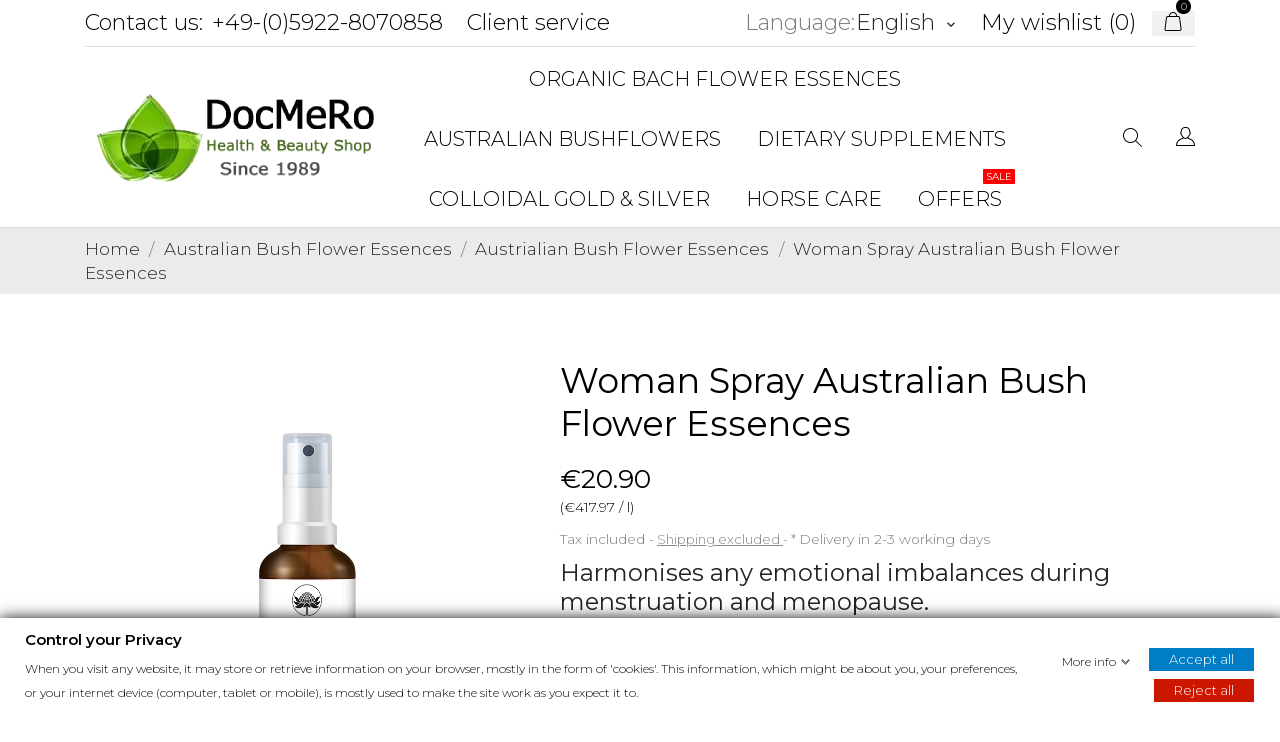

--- FILE ---
content_type: text/html; charset=utf-8
request_url: https://docmero.com/en/austrialian-bush-flower-essences/-woman-spray-australian-bush-flower-essences-469.html
body_size: 60979
content:
<!doctype html>
<html lang="en" data-vers="1.7.8.3">

  <head>
    
      
  <meta charset="utf-8">


  <meta http-equiv="x-ua-compatible" content="ie=edge">



 <link rel="canonical" href="https://docmero.com/en/austrialian-bush-flower-essences/-woman-spray-australian-bush-flower-essences-469.html">
 
  <title>Woman Spray Australian Bush Flower Essences</title>
  <meta name="description" content="Woman Spray, the mist for female balance. Shop docmero.com for all Australian Bush Flower Essences.">
  <meta name="keywords" content="">
        <link rel="canonical" href="https://docmero.com/en/austrialian-bush-flower-essences/-woman-spray-australian-bush-flower-essences-469.html">
  


  <meta name="viewport" content="width=device-width, initial-scale=1">



  <link rel="icon" type="image/vnd.microsoft.icon" href="https://docmero.com/img/favicon.ico?1691086363">
  <link rel="shortcut icon" type="image/x-icon" href="https://docmero.com/img/favicon.ico?1691086363">



  <link rel="preload" as="font" href="/themes/ecco_bella/assets/css/570eb83859dc23dd0eec423a49e147fe.woff2" type="font/woff2" crossorigin>

  <link rel="stylesheet" href="https://docmero.com/themes/ecco_bella/assets/css/theme.css" type="text/css" media="all">
  <link rel="stylesheet" href="https://docmero.com/modules/blockreassurance/views/dist/front.css" type="text/css" media="all">
  <link rel="stylesheet" href="https://docmero.com/modules/ps_socialfollow/views/css/ps_socialfollow.css" type="text/css" media="all">
  <link rel="stylesheet" href="https://docmero.com/themes/ecco_bella/modules/ps_searchbar/ps_searchbar.css" type="text/css" media="all">
  <link rel="stylesheet" href="https://docmero.com/modules/paypal/views/css/paypal_fo.css" type="text/css" media="all">
  <link rel="stylesheet" href="//fonts.googleapis.com/css?family=Montserrat:300,400,500,600,700,900&amp;amp&amp;display=swap&amp;subset=latin-ext" type="text/css" media="all">
  <link rel="stylesheet" href="https://docmero.com/themes/ecco_bella/assets/antheme/css/antheme-74db329eb5cf9629548668ca020d6160.css" type="text/css" media="all">
  <link rel="stylesheet" href="https://docmero.com/modules/gdprpro//views/css/newsletter.css" type="text/css" media="all">
  <link rel="stylesheet" href="https://docmero.com/modules/gdprpro//views/css/gdpr-modal.css" type="text/css" media="all">
  <link rel="stylesheet" href="https://docmero.com/modules/gdprpro//views/css/front.css" type="text/css" media="all">
  <link rel="stylesheet" href="https://docmero.com/themes/ecco_bella/modules/an_productattributes/views/css/front.css" type="text/css" media="all">
  <link rel="stylesheet" href="https://docmero.com/themes/ecco_bella/modules/an_stickyaddtocart/views/css/front.css" type="text/css" media="all">
  <link rel="stylesheet" href="https://docmero.com/modules/an_stickyaddtocart/views/css/animate.css" type="text/css" media="all">
  <link rel="stylesheet" href="https://docmero.com/themes/ecco_bella/modules/anblog/views/css/anblog.css" type="text/css" media="all">
  <link rel="stylesheet" href="https://docmero.com/modules/quantitydiscounttable/views/css/quantitydiscounttable.css" type="text/css" media="all">
  <link rel="stylesheet" href="https://docmero.com/js/jquery/ui/themes/base/minified/jquery-ui.min.css" type="text/css" media="all">
  <link rel="stylesheet" href="https://docmero.com/js/jquery/ui/themes/base/minified/jquery.ui.theme.min.css" type="text/css" media="all">
  <link rel="stylesheet" href="https://docmero.com/themes/ecco_bella/modules/ps_legalcompliance/views/css/aeuc_front.css" type="text/css" media="all">
  <link rel="stylesheet" href="https://docmero.com/modules/anproductextratabs/views/css/front.css" type="text/css" media="all">
  <link rel="stylesheet" href="https://docmero.com/modules/anscrolltop/views/css/1247f4c2ee260d35f2489e2e0eb9125d.css" type="text/css" media="all">
  <link rel="stylesheet" href="https://docmero.com/themes/ecco_bella/modules/an_megamenu/views/css/front.css" type="text/css" media="all">
  <link rel="stylesheet" href="https://docmero.com/themes/ecco_bella/modules/an_wishlist/views/css/front.css" type="text/css" media="all">
  <link rel="stylesheet" href="https://docmero.com/modules/an_wishlist/views/css/magnific-popup.css" type="text/css" media="all">
  <link rel="stylesheet" href="https://docmero.com/themes/ecco_bella/assets/css/an_logo.css" type="text/css" media="all">
  <link rel="stylesheet" href="https://docmero.com/modules/an_client_service/views/css/front.css" type="text/css" media="all">
  <link rel="stylesheet" href="https://docmero.com/modules/anthemeblocks/views/templates/front/customtext/css/customtext.css" type="text/css" media="all">
  <link rel="stylesheet" href="https://docmero.com/modules/anthemeblocks/views/css/owl.carousel.min.css" type="text/css" media="all">
  <link rel="stylesheet" href="https://docmero.com/modules/anthemeblocks/views/templates/front/homeslider/css/homeslider.css" type="text/css" media="all">
  <link rel="stylesheet" href="https://docmero.com/modules/anthemeblocks/views/templates/front/advantagestype1/css/advantagestype1.css" type="text/css" media="all">
  <link rel="stylesheet" href="https://docmero.com/modules/anthemeblocks/views/templates/front/staticblocks/css/staticblocks.css" type="text/css" media="all">
  <link rel="stylesheet" href="https://docmero.com/modules/anthemeblocks/views/css/front.css" type="text/css" media="all">
  <link rel="stylesheet" href="https://docmero.com/themes/ecco_bella/assets/antheme/css/stickymenumobile.css" type="text/css" media="all">
  <link rel="stylesheet" href="https://docmero.com/themes/ecco_bella/assets/antheme/css/sidebarcart.css" type="text/css" media="all">
  <link rel="stylesheet" href="https://docmero.com/themes/ecco_bella/assets/antheme/css/owl.carousel.min.css" type="text/css" media="all">
  <link rel="stylesheet" href="https://docmero.com/themes/ecco_bella/assets/css/custom.css" type="text/css" media="all">
  <link rel="stylesheet" href="https://docmero.com/themes/ecco_bella/assets/antheme/css/customcss-51c07613702f3236df46e5cd2f911f6c.css" type="text/css" media="all">




      <script type="text/javascript"  src="https://docmero.com/modules/rc_bingtracking/views/js/rc_bingtracking_lib.js" ></script>


  <script type="text/javascript">
        var CONFIG_BACK_COLOR = false;
        var CONFIG_FONT_COLOR = false;
        var CONFIG_SELECTED_BACK_COLOR = false;
        var CONFIG_SELECTED_FONT_COLOR = false;
        var btPixel = {"btnAddToCart":".add-to-cart","btnAddToCartCategory":"","btnAddToWishlist":"button.wishlist-button-add","btnOrder":"button[name=\"confirm-addresses\"]","btnSub":".pm_subscription_display_product_buttons","tagContent":{"sPixel":"778589689607620","aDynTags":{"content_type":{"label":"content_type","value":"product"},"content_ids":{"label":"content_ids","value":"EN469"},"value":{"label":"value","value":20.9},"currency":{"label":"currency","value":"EUR"},"content_name":{"label":"content_name","value":"Woman Spray Australian Bush Flower Essences"},"content_category":{"label":"content_category","value":"Austrialian Bush Flower Essences"}},"sCR":"\n","aTrackingType":{"label":"tracking_type","value":"ViewContent"},"sJsObjName":"oPixelFacebook"},"pixel_id":"778589689607620","bUseConsent":"1","iConsentConsentLvl":0,"bConsentHtmlElement":"","token":"d9b931b022a763c081f510ad987f9322","ajaxUrl":"https:\/\/docmero.com\/en\/module\/facebookproductad\/ajax","external_id":0,"useAdvancedMatching":false,"advancedMatchingData":false,"eventId":9800,"fbdaSeparator":"v","pixelCurrency":"EUR","comboExport":"0","prefix":"","prefixLang":"EN"};
        var delivery_cms = {"content":"<h2>Delivery costs and conditions<\/h2>\n<p>Flat-rate delivery costs:<\/p>\n<p><strong>Within Germany <\/strong><strong>3,90 \u20ac<br \/><\/strong><\/p>\n<p><strong>EU-Countries <\/strong><strong>5,90 \u20ac <\/strong>(Belgium, Austraia, Netherlands, Ireland, Danmark, France, Spain, Portugal, Italy, Monaco, Luxemburg, Sweden)<\/p>\n<p><strong><span style=\"white-space:pre;\">United Kingdom 5,90 \u20ac<\/span><\/strong><\/p>\n<p><strong>Worldwide<\/strong>: Australia, Switzerland, USA, Canada, Brasil, Norway, New-Zeeland flat-rate <strong>8,00 \u20ac <\/strong><\/p>\n<p>(possibly you have to pay taxes and cutoms duties!)<strong><br \/><\/strong><\/p>\n<p>The delivery takes 2 to 5 working days, but may vary as they depend on DHL and Deutsche Post.<\/p>"};
        var gdprSettings = {"gdprEnabledModules":{"ps_googleanalytics":"true","ps_legalcompliance":"true","ps_emailsubscription":"true"},"gdprCookieStoreUrl":"https:\/\/docmero.com\/en\/module\/gdprpro\/storecookie","newsletterConsentText":"&lt;p&gt;I want to receive newsletter&lt;\/p&gt;","checkAllByDefault":false,"under18AlertText":"You need to be 18+ to visit this site","closeModalOnlyWithButtons":false,"showWindow":true,"isBot":true,"doNotTrackCompliance":false,"reloadAfterSave":false,"reloadAfterAcceptAll":false,"scrollLock":true,"acceptByScroll":false};
        var prestashop = {"cart":{"products":[],"totals":{"total":{"type":"total","label":"Total","amount":0,"value":"\u20ac0.00"},"total_including_tax":{"type":"total","label":"Total (tax incl.)","amount":0,"value":"\u20ac0.00"},"total_excluding_tax":{"type":"total","label":"Total (tax excl.)","amount":0,"value":"\u20ac0.00"}},"subtotals":{"products":{"type":"products","label":"Subtotal","amount":0,"value":"\u20ac0.00"},"discounts":null,"shipping":{"type":"shipping","label":"Shipping","amount":0,"value":""},"tax":null},"products_count":0,"summary_string":"0 items","vouchers":{"allowed":1,"added":[]},"discounts":[],"minimalPurchase":0,"minimalPurchaseRequired":""},"currency":{"id":2,"name":"Euro","iso_code":"EUR","iso_code_num":"978","sign":"\u20ac"},"customer":{"lastname":null,"firstname":null,"email":null,"birthday":null,"newsletter":null,"newsletter_date_add":null,"optin":null,"website":null,"company":null,"siret":null,"ape":null,"is_logged":false,"gender":{"type":null,"name":null},"addresses":[]},"language":{"name":"English","iso_code":"en","locale":"en-US","language_code":"en-us","is_rtl":"0","date_format_lite":"m\/d\/Y","date_format_full":"m\/d\/Y H:i:s","id":1},"page":{"title":"","canonical":"https:\/\/docmero.com\/en\/austrialian-bush-flower-essences\/-woman-spray-australian-bush-flower-essences-469.html","meta":{"title":"Woman Spray Australian Bush Flower Essences","description":"Woman Spray, the mist for female balance. Shop docmero.com for all Australian Bush Flower Essences.","keywords":"","robots":"index"},"page_name":"product","body_classes":{"lang-en":true,"lang-rtl":false,"country-DE":true,"currency-EUR":true,"layout-full-width":true,"page-product":true,"tax-display-enabled":true,"product-id-469":true,"product-Woman Spray Australian Bush Flower Essences":true,"product-id-category-4":true,"product-id-manufacturer-9":true,"product-id-supplier-0":true,"product-available-for-order":true},"admin_notifications":[]},"shop":{"name":"DocMeRo - Online-Shop","logo":"https:\/\/docmero.com\/img\/docmero-online-shop-logo-1645224583.jpg","stores_icon":"https:\/\/docmero.com\/img\/logo_stores.gif","favicon":"https:\/\/docmero.com\/img\/favicon.ico"},"urls":{"base_url":"https:\/\/docmero.com\/","current_url":"https:\/\/docmero.com\/en\/austrialian-bush-flower-essences\/-woman-spray-australian-bush-flower-essences-469.html","shop_domain_url":"https:\/\/docmero.com","img_ps_url":"https:\/\/docmero.com\/img\/","img_cat_url":"https:\/\/docmero.com\/img\/c\/","img_lang_url":"https:\/\/docmero.com\/img\/l\/","img_prod_url":"https:\/\/docmero.com\/img\/p\/","img_manu_url":"https:\/\/docmero.com\/img\/m\/","img_sup_url":"https:\/\/docmero.com\/img\/su\/","img_ship_url":"https:\/\/docmero.com\/img\/s\/","img_store_url":"https:\/\/docmero.com\/img\/st\/","img_col_url":"https:\/\/docmero.com\/img\/co\/","img_url":"https:\/\/docmero.com\/themes\/ecco_bella\/assets\/img\/","css_url":"https:\/\/docmero.com\/themes\/ecco_bella\/assets\/css\/","js_url":"https:\/\/docmero.com\/themes\/ecco_bella\/assets\/js\/","pic_url":"https:\/\/docmero.com\/upload\/","pages":{"address":"https:\/\/docmero.com\/en\/address","addresses":"https:\/\/docmero.com\/en\/addresses","authentication":"https:\/\/docmero.com\/en\/login","cart":"https:\/\/docmero.com\/en\/cart","category":"https:\/\/docmero.com\/en\/index.php?controller=category","cms":"https:\/\/docmero.com\/en\/index.php?controller=cms","contact":"https:\/\/docmero.com\/en\/contact-us","discount":"https:\/\/docmero.com\/en\/discount","guest_tracking":"https:\/\/docmero.com\/en\/guest-tracking","history":"https:\/\/docmero.com\/en\/order-history","identity":"https:\/\/docmero.com\/en\/identity","index":"https:\/\/docmero.com\/en\/","my_account":"https:\/\/docmero.com\/en\/my-account","order_confirmation":"https:\/\/docmero.com\/en\/order-confirmation","order_detail":"https:\/\/docmero.com\/en\/index.php?controller=order-detail","order_follow":"https:\/\/docmero.com\/en\/order-follow","order":"https:\/\/docmero.com\/en\/order","order_return":"https:\/\/docmero.com\/en\/index.php?controller=order-return","order_slip":"https:\/\/docmero.com\/en\/credit-slip","pagenotfound":"https:\/\/docmero.com\/en\/page-not-found","password":"https:\/\/docmero.com\/en\/password-recovery","pdf_invoice":"https:\/\/docmero.com\/en\/index.php?controller=pdf-invoice","pdf_order_return":"https:\/\/docmero.com\/en\/index.php?controller=pdf-order-return","pdf_order_slip":"https:\/\/docmero.com\/en\/index.php?controller=pdf-order-slip","prices_drop":"https:\/\/docmero.com\/en\/index.php?controller=prices-drop","product":"https:\/\/docmero.com\/en\/index.php?controller=product","search":"https:\/\/docmero.com\/en\/search","sitemap":"https:\/\/docmero.com\/en\/sitemap","stores":"https:\/\/docmero.com\/en\/stores","supplier":"https:\/\/docmero.com\/en\/supplier","register":"https:\/\/docmero.com\/en\/login?create_account=1","order_login":"https:\/\/docmero.com\/en\/order?login=1"},"alternative_langs":{"en-us":"https:\/\/docmero.com\/en\/austrialian-bush-flower-essences\/-woman-spray-australian-bush-flower-essences-469.html","de-de":"https:\/\/docmero.com\/de\/australian-bush-flower-essences\/-woman-spray-australian-bush-flower-essences-469.html","it-it":"https:\/\/docmero.com\/it\/fiori-australiani-australian-bush-flower-essences\/-woman-spray-australian-bush-flower-essences-469.html"},"theme_assets":"\/themes\/ecco_bella\/assets\/","actions":{"logout":"https:\/\/docmero.com\/en\/?mylogout="},"no_picture_image":{"bySize":{"attributes_default":{"url":"https:\/\/docmero.com\/img\/p\/en-default-attributes_default.jpg","width":37,"height":50},"slider_photo":{"url":"https:\/\/docmero.com\/img\/p\/en-default-slider_photo.jpg","width":95,"height":126},"small_default":{"url":"https:\/\/docmero.com\/img\/p\/en-default-small_default.jpg","width":98,"height":130},"cart_default":{"url":"https:\/\/docmero.com\/img\/p\/en-default-cart_default.jpg","width":120,"height":160},"menu_default":{"url":"https:\/\/docmero.com\/img\/p\/en-default-menu_default.jpg","width":135,"height":180},"catalog_small":{"url":"https:\/\/docmero.com\/img\/p\/en-default-catalog_small.jpg","width":184,"height":245},"home_default":{"url":"https:\/\/docmero.com\/img\/p\/en-default-home_default.jpg","width":255,"height":340},"medium_default":{"url":"https:\/\/docmero.com\/img\/p\/en-default-medium_default.jpg","width":452,"height":452},"catalog_large":{"url":"https:\/\/docmero.com\/img\/p\/en-default-catalog_large.jpg","width":398,"height":530},"large_default":{"url":"https:\/\/docmero.com\/img\/p\/en-default-large_default.jpg","width":450,"height":600},"product_zoom":{"url":"https:\/\/docmero.com\/img\/p\/en-default-product_zoom.jpg","width":1200,"height":1600}},"small":{"url":"https:\/\/docmero.com\/img\/p\/en-default-attributes_default.jpg","width":37,"height":50},"medium":{"url":"https:\/\/docmero.com\/img\/p\/en-default-catalog_small.jpg","width":184,"height":245},"large":{"url":"https:\/\/docmero.com\/img\/p\/en-default-product_zoom.jpg","width":1200,"height":1600},"legend":""}},"configuration":{"display_taxes_label":true,"display_prices_tax_incl":true,"is_catalog":false,"show_prices":true,"opt_in":{"partner":false},"quantity_discount":{"type":"price","label":"Unit price"},"voucher_enabled":1,"return_enabled":0},"field_required":[],"breadcrumb":{"links":[{"title":"Home","url":"https:\/\/docmero.com\/en\/"},{"title":"Australian Bush Flower Essences","url":"https:\/\/docmero.com\/en\/australian-bush-flower-essences-3"},{"title":"Austrialian Bush Flower Essences","url":"https:\/\/docmero.com\/en\/austrialian-bush-flower-essences-4"},{"title":"Woman Spray Australian Bush Flower Essences","url":"https:\/\/docmero.com\/en\/austrialian-bush-flower-essences\/-woman-spray-australian-bush-flower-essences-469.html"}],"count":4},"link":{"protocol_link":"https:\/\/","protocol_content":"https:\/\/"},"time":1769062469,"static_token":"d9b931b022a763c081f510ad987f9322","token":"918eeecbc66bbd8a370d7d8b55d6c6b6","debug":false};
        var prestashopFacebookAjaxController = "https:\/\/docmero.com\/en\/module\/ps_facebook\/Ajax";
        var psemailsubscription_subscription = "https:\/\/docmero.com\/en\/module\/ps_emailsubscription\/subscription";
        var psr_icon_color = "#F19D76";
        var qdt_home = "1";
        var qdt_pos = "3";
        var qdt_ps_version = true;
        var qdt_show = "1";
        var tab_type = "tabs";
      </script>



  


    <meta id="js-rcpgtm-tracking-config" data-tracking-data="%7B%22bing%22%3A%7B%22tracking_id%22%3A%22355010684%22%2C%22feed%22%3A%7B%22id_product_prefix%22%3A%22Ad%20group%20%231%22%2C%22id_product_source_key%22%3A%22id_product%22%2C%22id_variant_prefix%22%3A%22%22%2C%22id_variant_source_key%22%3A%22id_attribute%22%7D%7D%2C%22context%22%3A%7B%22browser%22%3A%7B%22device_type%22%3A1%7D%2C%22localization%22%3A%7B%22id_country%22%3A1%2C%22country_code%22%3A%22DE%22%2C%22id_currency%22%3A2%2C%22currency_code%22%3A%22EUR%22%2C%22id_lang%22%3A1%2C%22lang_code%22%3A%22en%22%7D%2C%22page%22%3A%7B%22controller_name%22%3A%22product%22%2C%22products_per_page%22%3A90%2C%22category%22%3A%5B%5D%2C%22search_term%22%3A%22%22%7D%2C%22shop%22%3A%7B%22id_shop%22%3A1%2C%22shop_name%22%3A%22DocMeRo%20-%20Online-Shop%22%2C%22base_dir%22%3A%22https%3A%2F%2Fdocmero.com%2F%22%7D%2C%22tracking_module%22%3A%7B%22module_name%22%3A%22rcpgtagmanager%22%2C%22module_version%22%3A%224.4.3%22%2C%22checkout_module%22%3A%7B%22module%22%3A%22default%22%2C%22controller%22%3A%22order%22%7D%2C%22service_version%22%3A%221%22%2C%22token%22%3A%22f1bad124a2c5dcdd6f9d41218af17216%22%7D%2C%22user%22%3A%5B%5D%7D%2C%22criteo%22%3A%7B%22tracking_id%22%3A%22%22%2C%22feed%22%3A%7B%22id_product_prefix%22%3A%22%22%2C%22id_product_source_key%22%3A%22id_product%22%2C%22id_variant_prefix%22%3A%22%22%2C%22id_variant_source_key%22%3A%22id_attribute%22%7D%7D%2C%22facebook%22%3A%7B%22tracking_id%22%3A%22310024922868451%22%2C%22feed%22%3A%7B%22id_product_prefix%22%3A%22%22%2C%22id_product_source_key%22%3A%22id_product%22%2C%22id_variant_prefix%22%3A%22%22%2C%22id_variant_source_key%22%3A%22id_attribute%22%7D%7D%2C%22ga4%22%3A%7B%22tracking_id%22%3A%22G-BTBE7PSWPY%22%2C%22server_container_url%22%3A%22%22%2C%22is_url_passthrough%22%3Atrue%2C%22is_data_import%22%3Atrue%7D%2C%22gads%22%3A%7B%22tracking_id%22%3A%22868410050%22%2C%22merchant_id%22%3A%22662931211%22%2C%22conversion_labels%22%3A%7B%22create_account%22%3A%226C09COHv9qEDEMLFi54D%22%2C%22product_view%22%3A%22%22%2C%22add_to_cart%22%3A%22%22%2C%22begin_checkout%22%3A%22%22%2C%22purchase%22%3A%22%22%7D%2C%22retail%22%3A%7B%22id_product_prefix%22%3A%22dr%22%2C%22id_product_source_key%22%3A%22id_product%22%2C%22id_variant_prefix%22%3A%22-a%22%2C%22id_variant_source_key%22%3A%22id_attribute%22%7D%2C%22custom%22%3A%7B%22is_enabled%22%3Atrue%2C%22id_product_prefix%22%3A%22br%22%2C%22id_product_source_key%22%3A%22id_product%22%2C%22id_variant_prefix%22%3A%22-b%22%2C%22id_variant_source_key%22%3A%22id_attribute%22%2C%22is_id2%22%3Afalse%7D%7D%2C%22gtm%22%3A%7B%22tracking_id%22%3A%22GTM-PSMC6WV%22%2C%22is_internal_traffic%22%3Afalse%2C%22script_url%22%3A%22%22%2C%22data_layer_name%22%3A%22%22%2C%22id_parameter%22%3A%22%22%2C%22override_tracking_id%22%3A%22%22%7D%2C%22kelkoo%22%3A%7B%22tracking_list%22%3A%5B%5D%2C%22feed%22%3A%7B%22id_product_prefix%22%3A%22%22%2C%22id_product_source_key%22%3A%22id_product%22%2C%22id_variant_prefix%22%3A%22%22%2C%22id_variant_source_key%22%3A%22id_attribute%22%7D%7D%2C%22pinterest%22%3A%7B%22tracking_id%22%3A%22%22%2C%22feed%22%3A%7B%22id_product_prefix%22%3A%22%22%2C%22id_product_source_key%22%3A%22id_product%22%2C%22id_variant_prefix%22%3A%22%22%2C%22id_variant_source_key%22%3A%22id_attribute%22%7D%7D%2C%22tiktok%22%3A%7B%22tracking_id%22%3A%22%22%2C%22feed%22%3A%7B%22id_product_prefix%22%3A%22%22%2C%22id_product_source_key%22%3A%22id_product%22%2C%22id_variant_prefix%22%3A%22%22%2C%22id_variant_source_key%22%3A%22id_attribute%22%7D%7D%2C%22twitter%22%3A%7B%22tracking_id%22%3A%22%22%2C%22events%22%3A%7B%22add_to_cart_id%22%3A%22%22%2C%22payment_info_id%22%3A%22%22%2C%22checkout_initiated_id%22%3A%22%22%2C%22product_view_id%22%3A%22%22%2C%22lead_id%22%3A%22%22%2C%22purchase_id%22%3A%22%22%2C%22search_id%22%3A%22%22%7D%2C%22feed%22%3A%7B%22id_product_prefix%22%3A%22%22%2C%22id_product_source_key%22%3A%22id_product%22%2C%22id_variant_prefix%22%3A%22%22%2C%22id_variant_source_key%22%3A%22id_attribute%22%7D%7D%7D">
    <script type="text/javascript" data-keepinline="true" data-cfasync="false" src="/modules/rcpgtagmanager/views/js/hook/trackingClient.bundle.js?v=4.4.3"></script>

<meta name="google-site-verification" content="epHIkO2oSlUWeUpSa0cEhQj18JHZGUre1pYQz-OtDlg" /><script src="https://unpkg.com/webp-hero@0.0.0-dev.21/dist-cjs/polyfills.js"></script>
<script src="https://unpkg.com/webp-hero@0.0.0-dev.21/dist-cjs/webp-hero.bundle.js"></script>
<script>
    var webpMachine = new webpHero.WebpMachine()
    webpMachine.polyfillDocument()
</script>
	<script type="text/javascript">
	   var nbProductCart = "0";
	   var favico_front_controller = "https://docmero.com/en/module/faviconotification/FrontAjaxFaviconotification";
       var BgColor = "#ff0000";
       var TxtColor = "#ffffff";
	</script>

<script async src="https://www.googletagmanager.com/gtag/js?id=340680690"></script>
<script>
  window.dataLayer = window.dataLayer || [];
  function gtag(){dataLayer.push(arguments);}
  gtag('js', new Date());
  gtag(
    'config',
    '340680690',
    {
      'debug_mode':false
      , 'anonymize_ip': true                }
  );
</script>

<!-- emarketing start -->










<!-- emarketing end --><script>
	var an_productattributes = {
		controller: "https://docmero.com/en/module/an_productattributes/ajax",
		config: JSON.parse('{\"type_view\":\"standart\",\"color_type_view\":\"color\",\"display_add_to_cart\":\"0\",\"display_quantity\":\"1\",\"display_labels\":\"1\",\"product_miniature\":\".js-product-miniature\",\"thumbnail_container\":\".thumbnail-container\",\"price\":\".price\",\"regular_price\":\".regular-price\",\"product_price_and_shipping\":\".product-price-and-shipping\",\"separator\":\" \\/ \",\"background_sold_out\":\"#ffc427\",\"color_sold_out\":\"#ffffff\",\"background_sale\":\"#e53d60\",\"color_sale\":\"#ffffff\",\"display_prices\":\"1\",\"text_out_of_stock\":false,\"txt_out_of_stock\":false}'),
		loader: '<div class="anpa-loader js-anpa-loader"><div class="anpa-loader-bg" data-js-loader-bg=""></div><div class="anpa-loader-spinner" data-js-loader-spinner=""><svg xmlns="http://www.w3.org/2000/svg" xmlns:xlink="http://www.w3.org/1999/xlink" style="margin: auto; background-image: none; display: block; shape-rendering: auto; animation-play-state: running; animation-delay: 0s; background-position: initial initial; background-repeat: initial initial;" width="254px" height="254px" viewBox="0 0 100 100" preserveAspectRatio="xMidYMid"><path fill="none" stroke="#1d0e0b" stroke-width="3" stroke-dasharray="42.76482137044271 42.76482137044271" d="M24.3 30C11.4 30 5 43.3 5 50s6.4 20 19.3 20c19.3 0 32.1-40 51.4-40 C88.6 30 95 43.3 95 50s-6.4 20-19.3 20C56.4 70 43.6 30 24.3 30z" stroke-linecap="round" style="transform: scale(0.22); transform-origin: 50px 50px; animation-play-state: running; animation-delay: 0s;"> <animate attributeName="stroke-dashoffset" repeatCount="indefinite" dur="1s" keyTimes="0;1" values="0;256.58892822265625" style="animation-play-state: running; animation-delay: 0s;"></animate></path></svg></div></div>',
	}
</script><script>
	var an_stickyaddtocart = {
		controller: "https://docmero.com/en/module/an_stickyaddtocart/ajax",
	}
</script>    <script data-keepinline>

        var bingId = '355010684';
        var bingTrackingFeatures = {"goals":{"signUp":"0","signUpValues":["10","5"],"order":"1","orderValue":"1","coupon":"0","couponValue":"1"},"common":{"controllerName":"product","signUpTypes":["new customer","guest customer"],"isNewSignUp":false,"isGuest":0,"maxLapse":10,"token":"385b692319371ab0f630844d8a819cdf"}};

        (function(w,d,t,r,u){var f,n,i;w[u]=w[u]||[],f=function(){var o={ti:bingId};o.q=w[u],w[u]=new UET(o),w[u].push("pageLoad")},n=d.createElement(t),n.src=r,n.async=1,n.onload=n.onreadystatechange=function(){var s=this.readyState;s&&s!=="loaded"&&s!=="complete"||(f(),n.onload=n.onreadystatechange=null)},i=d.getElementsByTagName(t)[0],i.parentNode.insertBefore(n,i)})(window,document,"script","//bat.bing.com/bat.js","uetq");
    </script>
    <noscript>
        <img src="//bat.bing.com/action/0?ti=355010684&Ver=2" height="0" width="0" style="display:none; visibility: hidden;" />
    </noscript>




    
 <meta property="og:type" content="product">
 <meta property="og:url" content="https://docmero.com/en/austrialian-bush-flower-essences/-woman-spray-australian-bush-flower-essences-469.html">
 <meta property="og:title" content="Woman Spray Australian Bush Flower Essences">
 <meta property="og:site_name" content="DocMeRo - Online-Shop">
 <meta property="og:description" content="Woman Spray, the mist for female balance. Shop docmero.com for all Australian Bush Flower Essences.">
 <meta property="og:image" content="https://docmero.com/1761-product_zoom/woman-spray-australian-bush-flower-essences.jpg">
 <meta property="product:pretax_price:amount" content="17.566">
 <meta property="product:pretax_price:currency" content="EUR">
 <meta property="product:price:amount" content="20.9">
 <meta property="product:price:currency" content="EUR">
  
  </head>

  <body id="product" class="checkout-minimize lang-en country-de currency-eur layout-full-width page-product tax-display-enabled product-id-469 product-woman-spray-australian-bush-flower-essences product-id-category-4 product-id-manufacturer-9 product-id-supplier-0 product-available-for-order ps-googleanalytics-on ps-legalcompliance-on ps-emailsubscription-on  mCustomScrollbar"   >

    
      
    

    <main>
      
              

      <header id="header">
        
           
    
   
     <div class="header-banner">
       
     </div>
   
 
 
   
     <nav class="header-nav tablet-h" >
       <div class="container">
           <div>
             <div class="hidden-md-down header-nav-inside">
               <div class="col-md-6 col-xs-12 left-nav">
                 <div id="_desktop_contact_link">
  <div id="contact-link">
    <a href="https://docmero.com/en/contact-us">Contact us:</a>
            <a class="nav-phone" href="tel:+49-(0)5922-8070858">+49-(0)5922-8070858</a>
    </div>
</div>
<div id="_desktop_clientservice">
    <div class="clientservice_sg-cover"></div>
    <div class="mobile_item_wrapper">
        <span>Client service</span>
        <span class="mobile-toggler">
            <svg 
              xmlns="http://www.w3.org/2000/svg"
              xmlns:xlink="http://www.w3.org/1999/xlink"
              width="5px" height="9px">
             <path fill-rule="evenodd"  fill="rgb(0, 0, 0)"
              d="M4.913,4.292 L0.910,0.090 C0.853,0.030 0.787,-0.000 0.713,-0.000 C0.639,-0.000 0.572,0.030 0.515,0.090 L0.086,0.541 C0.029,0.601 -0.000,0.670 -0.000,0.749 C-0.000,0.827 0.029,0.896 0.086,0.956 L3.462,4.500 L0.086,8.044 C0.029,8.104 -0.000,8.173 -0.000,8.251 C-0.000,8.330 0.029,8.399 0.086,8.459 L0.515,8.910 C0.572,8.970 0.639,9.000 0.713,9.000 C0.787,9.000 0.853,8.970 0.910,8.910 L4.913,4.707 C4.970,4.647 4.999,4.578 4.999,4.500 C4.999,4.422 4.970,4.353 4.913,4.292 Z"/>
             </svg>
        </span>
    </div>
    <div class="adropdown-mobile clientservice_sg-modal">
        <div class="an_clientservice">
            <i class="material-icons clientservice_sg-btn-close">clear</i>
            <h2 class="clientservice-title">Client service</h2>
            <div class="clientservice-item">
<h4><svg xmlns="http://www.w3.org/2000/svg" xmlns:xlink="http://www.w3.org/1999/xlink" width="23px" height="23px"> <path fill-rule="evenodd" fill="rgb(0, 0, 0)" d="M21.854,11.264 C21.817,11.268 21.784,11.273 21.747,11.273 C21.445,11.273 21.180,11.059 21.128,10.753 C20.761,8.589 19.738,6.616 18.166,5.046 C16.595,3.481 14.618,2.455 12.451,2.088 C12.107,2.028 11.879,1.708 11.935,1.364 C11.996,1.025 12.317,0.793 12.656,0.853 C15.083,1.267 17.292,2.409 19.050,4.164 C20.808,5.919 21.951,8.125 22.365,10.548 C22.426,10.887 22.193,11.212 21.854,11.264 ZM12.484,4.842 C13.958,5.093 15.302,5.789 16.367,6.852 C17.432,7.916 18.129,9.257 18.380,10.729 C18.436,11.073 18.208,11.398 17.864,11.454 C17.827,11.459 17.794,11.463 17.757,11.463 C17.455,11.463 17.190,11.250 17.139,10.943 C16.929,9.727 16.357,8.621 15.474,7.739 C14.590,6.857 13.484,6.281 12.265,6.077 C11.921,6.021 11.698,5.692 11.758,5.353 C11.819,5.014 12.140,4.786 12.484,4.842 ZM8.317,8.979 C7.973,9.327 7.620,9.689 7.239,10.038 C7.522,10.665 7.913,11.282 8.494,12.016 C9.694,13.488 10.945,14.625 12.321,15.498 C12.456,15.582 12.614,15.661 12.781,15.744 C12.898,15.805 13.019,15.865 13.140,15.930 L14.609,14.467 C15.079,13.998 15.627,13.752 16.199,13.752 C16.776,13.752 17.320,14.003 17.771,14.472 L20.324,17.030 C20.794,17.495 21.040,18.047 21.040,18.623 C21.040,19.194 20.798,19.751 20.338,20.230 C20.138,20.439 19.933,20.638 19.733,20.829 C19.440,21.112 19.161,21.376 18.920,21.669 C18.915,21.678 18.906,21.683 18.901,21.692 C18.194,22.458 17.292,22.844 16.218,22.844 C16.125,22.844 16.023,22.839 15.925,22.834 C14.330,22.733 12.902,22.133 11.833,21.627 C9.034,20.276 6.583,18.358 4.546,15.930 C2.867,13.915 1.742,12.034 0.989,10.005 C0.682,9.179 0.282,7.916 0.394,6.560 C0.468,5.720 0.808,4.995 1.403,4.401 L2.984,2.808 C2.988,2.804 2.988,2.804 2.993,2.799 C3.458,2.353 4.007,2.117 4.574,2.117 C5.141,2.117 5.681,2.353 6.132,2.799 C6.434,3.077 6.727,3.375 7.006,3.663 C7.146,3.811 7.294,3.960 7.439,4.104 L8.708,5.371 C9.684,6.346 9.684,7.609 8.708,8.584 C8.578,8.715 8.448,8.849 8.317,8.979 ZM7.824,6.258 L6.555,4.991 C6.406,4.837 6.257,4.689 6.113,4.540 C5.830,4.248 5.560,3.974 5.276,3.709 C5.272,3.704 5.267,3.700 5.262,3.695 C5.113,3.546 4.876,3.370 4.583,3.370 C4.346,3.370 4.104,3.486 3.877,3.700 L2.291,5.283 C1.905,5.668 1.696,6.119 1.649,6.662 C1.579,7.512 1.737,8.413 2.170,9.569 C2.872,11.463 3.932,13.228 5.518,15.136 C7.439,17.425 9.750,19.231 12.382,20.504 C13.344,20.963 14.628,21.502 16.009,21.590 C16.078,21.595 16.153,21.595 16.222,21.595 C16.948,21.595 17.501,21.358 17.971,20.856 C18.259,20.518 18.566,20.216 18.868,19.928 C19.068,19.733 19.254,19.556 19.436,19.361 C19.910,18.869 19.910,18.381 19.431,17.908 L16.869,15.350 C16.864,15.345 16.864,15.345 16.860,15.340 C16.716,15.182 16.478,15.001 16.190,15.001 C15.897,15.001 15.646,15.192 15.488,15.350 L13.898,16.938 C13.818,17.017 13.577,17.258 13.191,17.258 C13.037,17.258 12.888,17.221 12.730,17.142 C12.712,17.133 12.693,17.119 12.674,17.109 C12.540,17.026 12.382,16.947 12.214,16.863 C12.028,16.770 11.833,16.673 11.642,16.552 C10.150,15.610 8.796,14.379 7.513,12.801 L7.508,12.796 C6.801,11.900 6.337,11.147 6.006,10.349 C6.002,10.335 5.997,10.321 5.992,10.307 C5.909,10.042 5.834,9.652 6.234,9.253 C6.239,9.244 6.248,9.239 6.257,9.230 C6.662,8.868 7.034,8.496 7.425,8.097 C7.559,7.967 7.690,7.832 7.824,7.697 C8.317,7.205 8.317,6.750 7.824,6.258 Z"></path> </svg> Our Contacts:</h4>
<p>Mon-Fri: 9:00 am - 6:00 pm</p>
<p>Sat: 10:00 am - 4:00 pm</p>
<p>Sun: 12:00 am - 4:00 pm</p>
<div class="client-separator"></div>
<p>+49-5922-8070-858</p>
<div class="client-separator"></div>
<a href="#">info@docmero.com</a>
<div class="client-separator"></div>
<p>DocMeRo, Unterstr. 41, 48455 Bad Bentheim, Germany</p>
</div>
<div class="clientservice-item">
<h4><svg xmlns="http://www.w3.org/2000/svg" xmlns:xlink="http://www.w3.org/1999/xlink" width="23px" height="24px"> <path fill-rule="evenodd" fill="rgb(0, 0, 0)" d="M22.365,5.653 C22.365,5.562 22.345,5.471 22.305,5.385 C22.224,5.213 22.068,5.096 21.897,5.061 L11.653,0.061 C11.487,-0.020 11.291,-0.020 11.125,0.061 L0.780,5.106 C0.579,5.203 0.448,5.405 0.438,5.633 L0.438,5.638 C0.438,5.643 0.438,5.648 0.438,5.658 L0.438,18.321 C0.438,18.554 0.569,18.766 0.780,18.868 L11.125,23.914 C11.130,23.914 11.130,23.914 11.135,23.919 C11.150,23.924 11.165,23.929 11.180,23.939 C11.185,23.939 11.190,23.944 11.200,23.944 C11.215,23.949 11.230,23.954 11.246,23.959 C11.251,23.959 11.256,23.964 11.261,23.964 C11.276,23.969 11.296,23.969 11.311,23.974 C11.316,23.974 11.321,23.974 11.326,23.974 C11.346,23.974 11.371,23.979 11.391,23.979 C11.412,23.979 11.437,23.979 11.457,23.974 C11.462,23.974 11.467,23.974 11.472,23.974 C11.487,23.974 11.507,23.969 11.522,23.964 C11.527,23.964 11.532,23.959 11.537,23.959 C11.552,23.954 11.567,23.949 11.582,23.944 C11.588,23.944 11.593,23.939 11.603,23.939 C11.618,23.934 11.633,23.929 11.648,23.919 C11.653,23.919 11.653,23.919 11.658,23.914 L22.033,18.852 C22.239,18.751 22.375,18.539 22.375,18.306 L22.375,5.668 C22.365,5.663 22.365,5.658 22.365,5.653 ZM11.386,1.280 L20.359,5.658 L17.054,7.273 L8.082,2.895 L11.386,1.280 ZM11.386,10.036 L2.414,5.658 L6.699,3.568 L15.671,7.946 L11.386,10.036 ZM1.645,6.635 L10.783,11.094 L10.783,22.395 L1.645,17.937 L1.645,6.635 ZM11.990,22.395 L11.990,11.094 L16.280,8.999 L16.280,11.954 C16.280,12.288 16.551,12.561 16.883,12.561 C17.215,12.561 17.487,12.288 17.487,11.954 L17.487,8.406 L21.158,6.615 L21.158,17.916 L11.990,22.395 Z"></path> </svg> Delivery:</h4>
<p>Free delivery all orders of 150 € or more of eligible items across any product category qualify</p>
</div>
<div class="clientservice-item">
<h4><svg xmlns="http://www.w3.org/2000/svg" xmlns:xlink="http://www.w3.org/1999/xlink" width="24px" height="17px"> <path fill-rule="evenodd" fill="rgb(0, 0, 0)" d="M24.000,6.907 L24.000,14.344 C24.000,15.808 22.831,17.000 21.396,17.000 L2.604,17.000 C1.169,17.000 0.000,15.808 0.000,14.344 L0.000,6.906 L0.000,3.719 L0.000,2.656 C0.000,1.192 1.169,0.000 2.604,0.000 L21.396,0.000 C22.831,0.000 24.000,1.192 24.000,2.656 L24.000,3.718 C24.000,3.718 24.000,3.718 24.000,3.719 L24.000,6.906 C24.000,6.907 24.000,6.907 24.000,6.907 ZM22.958,2.656 C22.958,1.778 22.257,1.062 21.396,1.062 L2.604,1.062 C1.743,1.062 1.042,1.778 1.042,2.656 L1.042,3.187 L22.958,3.187 L22.958,2.656 ZM22.958,4.250 L1.042,4.250 L1.042,6.375 L22.958,6.375 L22.958,4.250 ZM22.958,7.437 L1.042,7.437 L1.042,14.344 C1.042,15.222 1.743,15.937 2.604,15.937 L21.396,15.937 C22.257,15.937 22.958,15.222 22.958,14.344 L22.958,7.437 ZM19.312,13.812 L18.271,13.812 C17.409,13.812 16.708,13.097 16.708,12.219 L16.708,11.156 C16.708,10.278 17.409,9.563 18.271,9.563 L19.312,9.563 C20.174,9.563 20.875,10.278 20.875,11.156 L20.875,12.219 C20.875,13.097 20.174,13.812 19.312,13.812 ZM19.833,11.156 C19.833,10.863 19.600,10.625 19.312,10.625 L18.271,10.625 C17.983,10.625 17.750,10.863 17.750,11.156 L17.750,12.219 C17.750,12.512 17.983,12.750 18.271,12.750 L19.312,12.750 C19.600,12.750 19.833,12.512 19.833,12.219 L19.833,11.156 ZM9.896,13.812 L3.646,13.812 C3.358,13.812 3.125,13.575 3.125,13.281 C3.125,12.988 3.358,12.750 3.646,12.750 L9.896,12.750 C10.183,12.750 10.417,12.988 10.417,13.281 C10.417,13.575 10.183,13.812 9.896,13.812 ZM9.896,11.687 L3.646,11.687 C3.358,11.687 3.125,11.450 3.125,11.156 C3.125,10.863 3.358,10.625 3.646,10.625 L9.896,10.625 C10.183,10.625 10.417,10.863 10.417,11.156 C10.417,11.449 10.183,11.687 9.896,11.687 Z"></path> </svg> Payments:</h4>
<p>Invoice, PayPal, Credit Card: Visa, MasterCard, Maestro, American Express</p>
</div>
<div class="clientservice-item">
<h4><svg xmlns="http://www.w3.org/2000/svg" xmlns:xlink="http://www.w3.org/1999/xlink" width="23px" height="17px"> <path fill-rule="evenodd" fill="rgb(0, 0, 0)" d="M15.465,13.670 L5.785,13.670 L5.785,14.918 C5.785,15.750 4.893,16.269 4.183,15.854 L0.665,13.798 C-0.046,13.382 -0.045,12.341 0.665,11.926 L4.183,9.870 C4.895,9.454 5.785,9.976 5.785,10.806 L5.785,12.054 L15.465,12.054 C18.307,12.054 20.620,9.713 20.620,6.836 C20.620,3.958 18.307,1.617 15.465,1.617 L11.953,1.617 C11.512,1.617 11.154,1.256 11.154,0.809 C11.154,0.363 11.512,0.001 11.953,0.001 L15.465,0.001 C19.188,0.001 22.216,3.067 22.216,6.836 C22.216,10.604 19.188,13.670 15.465,13.670 ZM8.400,1.617 L5.785,1.617 C5.344,1.617 4.986,1.256 4.986,0.809 C4.986,0.363 5.344,0.001 5.785,0.001 L8.400,0.001 C8.841,0.001 9.198,0.363 9.198,0.809 C9.198,1.256 8.841,1.617 8.400,1.617 Z"></path> </svg> Return Policy:</h4>
<p>You can return any unopend item purchased within 30 days of the delivery date</p>
</div>
        </div>
    </div>
    <div class="clientservice_open-modal-btn">
        <span>Client service</span>
    </div>
</div>
               </div>
               <div class="col-md-6 right-nav">
                   <div id="_desktop_language_selector" class="lang_and_сr">
  <div class="language-selector-wrapper">
    <span id="language-selector-label" class="
     lang_and_сr_label">Language:</span>
    <div class="language-selector dropdown js-dropdown">
      <button data-toggle="dropdown" class="
                          hidden-md-down
                   btn-unstyle" aria-haspopup="true" aria-expanded="false" aria-label="Language dropdown">
        <span class="expand-more">English</span>
        <i class="material-icons expand-more">keyboard_arrow_down</i>
      </button>
      <ul class="dropdown-menu 
                          hidden-md-down
                  " aria-labelledby="language-selector-label">
                  <li  class="current" >
            <a href="https://docmero.com/en/austrialian-bush-flower-essences/-woman-spray-australian-bush-flower-essences-469.html" class="dropdown-item">English</a>
          </li>
                  <li >
            <a href="https://docmero.com/de/australian-bush-flower-essences/-woman-spray-australian-bush-flower-essences-469.html" class="dropdown-item">Deutsch</a>
          </li>
                  <li >
            <a href="https://docmero.com/it/fiori-australiani-australian-bush-flower-essences/-woman-spray-australian-bush-flower-essences-469.html" class="dropdown-item">Italiano</a>
          </li>
              </ul>
      <select class="link 
        }
            hidden-lg-up
                " aria-labelledby="language-selector-label">
                  <option value="https://docmero.com/en/austrialian-bush-flower-essences/-woman-spray-australian-bush-flower-essences-469.html" selected="selected">English</option>
                  <option value="https://docmero.com/de/australian-bush-flower-essences/-woman-spray-australian-bush-flower-essences-469.html">Deutsch</option>
                  <option value="https://docmero.com/it/fiori-australiani-australian-bush-flower-essences/-woman-spray-australian-bush-flower-essences-469.html">Italiano</option>
              </select>
    </div>
    <div class="mobile_item_wrapper
                  hidden-lg-up
                ">
          <span>English</span>
          <span class="mobile-toggler">
            <svg
            xmlns="http://www.w3.org/2000/svg"
            xmlns:xlink="http://www.w3.org/1999/xlink"
            width="4px" height="7px">
            <path fill-rule="evenodd"  fill="rgb(0, 0, 0)"
              d="M3.930,3.339 L0.728,0.070 C0.683,0.023 0.630,-0.000 0.570,-0.000 C0.511,-0.000 0.458,0.023 0.412,0.070 L0.069,0.421 C0.023,0.468 -0.000,0.521 -0.000,0.582 C-0.000,0.643 0.023,0.697 0.069,0.743 L2.769,3.500 L0.069,6.256 C0.023,6.303 -0.000,6.357 -0.000,6.418 C-0.000,6.479 0.023,6.532 0.069,6.579 L0.412,6.930 C0.458,6.977 0.511,7.000 0.570,7.000 C0.630,7.000 0.683,6.976 0.728,6.930 L3.930,3.661 C3.976,3.615 3.999,3.561 3.999,3.500 C3.999,3.439 3.976,3.385 3.930,3.339 Z"/>
            </svg>
          </span>
        </div>
        <div class="adropdown-mobile">
                         <a href="https://docmero.com/en/austrialian-bush-flower-essences/-woman-spray-australian-bush-flower-essences-469.html" class="">English</a>
                       <a href="https://docmero.com/de/australian-bush-flower-essences/-woman-spray-australian-bush-flower-essences-469.html" class="">Deutsch</a>
                       <a href="https://docmero.com/it/fiori-australiani-australian-bush-flower-essences/-woman-spray-australian-bush-flower-essences-469.html" class="">Italiano</a>
                  </div>
  </div>
</div>
<div  class="an_wishlist-nav-link" id="_desktop_an_wishlist-nav" style="margin-left: 24px">
	<a href="https://docmero.com/en/module/an_wishlist/list" title="My wishlist">
		  My wishlist (<span class="js-an_wishlist-nav-count">0</span>)	</a>
</div>

<div id="_desktop_cart">
  <div class="blockcart cart-preview js-sidebar-cart-trigger inactive" data-refresh-url="//docmero.com/en/module/ps_shoppingcart/ajax">
    <div class="header">
        <a class="blockcart-link" rel="nofollow" href="//docmero.com/en/cart?action=show">
          <svg 
          xmlns="http://www.w3.org/2000/svg"
          xmlns:xlink="http://www.w3.org/1999/xlink"
          width="18px" height="20px">
          <path fill-rule="evenodd"  fill="rgb(0, 0, 0)"
          d="M17.089,19.362 C16.737,19.767 16.229,20.000 15.696,20.000 L2.382,20.000 C1.849,20.000 1.341,19.767 0.988,19.361 C0.635,18.954 0.472,18.412 0.538,17.875 L2.019,6.652 C2.135,5.708 2.929,4.997 3.865,4.997 L4.916,4.997 C5.002,2.753 6.812,0.951 9.039,0.951 C11.267,0.951 13.077,2.753 13.162,4.997 L14.214,4.997 C15.150,4.997 15.943,5.708 16.059,6.652 L17.541,17.875 C17.607,18.413 17.442,18.955 17.089,19.362 ZM9.039,1.950 C7.353,1.950 5.985,3.304 5.900,4.997 L12.179,4.997 C12.094,3.304 10.724,1.950 9.039,1.950 ZM15.083,6.776 C15.029,6.332 14.655,5.996 14.214,5.996 L3.865,5.996 C3.424,5.996 3.050,6.332 2.995,6.776 L1.514,17.999 C1.482,18.257 1.557,18.505 1.726,18.699 C1.894,18.893 2.128,19.000 2.382,19.000 L15.696,19.000 C15.951,19.000 16.183,18.893 16.352,18.699 C16.521,18.505 16.596,18.257 16.565,17.999 L15.083,6.776 Z"/>
          </svg>
          <span class="cart-products-count">0</span>
          <span class="hidden-lg-up mobile-cart-item-count">0</span>
        </a>
    </div>
    <div class="cart-dropdown js-cart-source hidden-xs-up">
      <div class="cart-dropdown-wrapper">
        <div class="cart-title">
          <p class="h4 text-center">Shopping Cart</p>
        </div>
                  <div class="no-items">
            There are no more items in your cart
          </div>
              </div>
    </div>

  </div>
</div>

               </div>
             </div>
             <div class="hidden-lg-up text-sm-center mobile">
                <div class="mobile-header">
                   <div class="float-xs-left" id="menu-icon">
                      <svg id="Layer_1" data-name="Layer 1" xmlns="http://www.w3.org/2000/svg" viewBox="0 0 25 13"><title>burger</title><path d="M.78,1.62H24.22A.79.79,0,0,0,25,.81.79.79,0,0,0,24.22,0H.78A.79.79,0,0,0,0,.81.79.79,0,0,0,.78,1.62ZM24.22,5.69H.78a.81.81,0,0,0,0,1.62H24.22a.81.81,0,0,0,0-1.62Zm0,5.69H8.59a.81.81,0,0,0,0,1.62H24.22a.81.81,0,0,0,0-1.62Z" transform="translate(0 0)"/></svg>
                   </div>
                   <div class="float-xs-right" id="_mobile_cart"></div>
                   <div class="top-logo" id="_mobile_logo"></div>
                   </div>
               <div class="mobile-header-holder"></div>
               <div class="clearfix"></div>
             </div>
           </div>
       </div>
     </nav>
   
 
   
     <div class="header-top tablet-h" data-mobilemenu='992'>
       <div class="container">
         <div class="header-top-wrapper">
         <div class="hidden-md-down vertical-center" id="_desktop_logo">
    <a href="https://docmero.com/">
					<img class="logo img-responsive" src="https://docmero.com/img/docmero-online-shop-logo-1645224583.webp" width="300" height="95" alt="DocMeRo - Online-Shop">
			</a>
</div>

           <div class="header-center position-static">
            <div class="vertical-center header-top-nav">
              <div class="amega-menu hidden-md-down">
<div id="amegamenu" class="">
  <div class="fixed-menu-container">
  <div class="hidden-md-down vertical-center" id="_desktop_logo">
    <a href="https://docmero.com/">
					<img class="logo img-responsive" src="https://docmero.com/img/docmero-online-shop-logo-1645224583.webp" width="300" height="95" alt="DocMeRo - Online-Shop">
			</a>
</div>
  <ul class="anav-top">
    <li class="amenu-item mm-2 plex">
    <a href="https://docmero.com/de/bio-bachblueten-91" class="amenu-link">      Organic Bach Flower Essences
          </a>
        <span class="mobile-toggle-plus"><i class="caret-down-icon"></i></span>
    <div class="adropdown adropdown-2" >
      
      <div class="dropdown-bgimage" ></div>
      
           
            <div class="dropdown-content acontent-2 dd-3">
				<p class="h5 category-title">Organic Bach Flower Essences and pillules</p>
		                            <div class="categories-grid">
                      	
          </div>
          
              </div>
                </div>
      </li>
    <li class="amenu-item mm-1 plex">
    <a href="https://docmero.com/en/australian-bush-flower-essences-3" class="amenu-link">      Australian Bushflowers
          </a>
        <span class="mobile-toggle-plus"><i class="caret-down-icon"></i></span>
    <div class="adropdown adropdown-3" >
      
      <div class="dropdown-bgimage" ></div>
      
           
            <div class="dropdown-content acontent-3 dd-1">
				<p class="h5 category-title">Australian Bushflowers</p>
		                            <div class="categories-grid">
                      	
                            <div class="category-item level-1">
                                <p class="h5 category-title"><a href="https://docmero.com/en/austrialian-bush-flower-essences-4" title="Austrialian Bush Flower Essences">Austrialian Bush Flower Essences</a></p>
                                
                            <div class="category-item level-2">
                                <p class="h5 category-title"><a href="https://docmero.com/en/single-essences-australian-bush-flower-essences-5" title="SINGLE ESSENCES Australian Bush Flower Essences">SINGLE ESSENCES Australian Bush Flower Essences</a></p>
                                
                            </div>
                        
                            <div class="category-item level-2">
                                <p class="h5 category-title"><a href="https://docmero.com/en/combinations-australian-bush-flower-essences-6" title="COMBINATIONS Australian Bush Flower Essences">COMBINATIONS Australian Bush Flower Essences</a></p>
                                
                            <div class="category-item level-3">
                                <p class="h5 category-title"><a href="https://docmero.com/en/kids-parents-combinations-abfe-102" title="KIDS & PARENTS Combinations ABFE">KIDS & PARENTS Combinations ABFE</a></p>
                                
                            </div>
                        
                            </div>
                        
                            <div class="category-item level-2">
                                <p class="h5 category-title"><a href="https://docmero.com/en/australian-bush-flower-essences-sprays-7" title="Australian Bush Flower Essences Sprays">Australian Bush Flower Essences Sprays</a></p>
                                
                            </div>
                        
                            <div class="category-item level-2">
                                <p class="h5 category-title"><a href="https://docmero.com/en/cosmetics-australian-bush-flower-essences-8" title="COSMETICS Australian Bush Flower Essences">COSMETICS Australian Bush Flower Essences</a></p>
                                
                            </div>
                        
                            <div class="category-item level-2">
                                <p class="h5 category-title"><a href="https://docmero.com/en/australian-bush-flower-essences-books-9" title="Australian Bush Flower Essences BOOKS">Australian Bush Flower Essences BOOKS</a></p>
                                
                            </div>
                        
                            <div class="category-item level-2">
                                <p class="h5 category-title"><a href="https://docmero.com/en/australian-bush-flower-essences-spiritual-essences-10" title="Australian Bush Flower Essences SPIRITUAL ESSENCES">Australian Bush Flower Essences SPIRITUAL ESSENCES</a></p>
                                
                            <div class="category-item level-3">
                                <p class="h5 category-title"><a href="https://docmero.com/en/light-frequency-essences-74" title="Light Frequency Essences">Light Frequency Essences</a></p>
                                
                            </div>
                        
                            <div class="category-item level-3">
                                <p class="h5 category-title"><a href="https://docmero.com/en/white-light-essences-75" title="White Light Essences">White Light Essences</a></p>
                                
                            </div>
                        
                            </div>
                        
                            <div class="category-item level-2">
                                <p class="h5 category-title"><a href="https://docmero.com/en/therapist-kit-australian-bush-flower-essences-46" title="THERAPIST KIT Australian Bush Flower Essences">THERAPIST KIT Australian Bush Flower Essences</a></p>
                                
                            </div>
                        
                            </div>
                        
                            <div class="category-item level-1">
                                <p class="h5 category-title"><a href="https://docmero.com/en/australian-flower-essences-18" title="Australian Flower Essences">Australian Flower Essences</a></p>
                                
                            <div class="category-item level-2">
                                <p class="h5 category-title"><a href="https://docmero.com/en/single-essences-australian-flower-essences-19" title="SINGLE ESSENCES Australian Flower Essences">SINGLE ESSENCES Australian Flower Essences</a></p>
                                
                            </div>
                        
                            <div class="category-item level-2">
                                <p class="h5 category-title"><a href="https://docmero.com/en/blends-australian-flower-essences-20" title="BLENDS Australian Flower Essences Blends">BLENDS Australian Flower Essences Blends</a></p>
                                
                            </div>
                        
                            <div class="category-item level-2">
                                <p class="h5 category-title"><a href="https://docmero.com/en/aurasprays-australian-flower-essences-21" title="AURASPRAYS Australian Bush Flower Essences">AURASPRAYS Australian Bush Flower Essences</a></p>
                                
                            </div>
                        
                            <div class="category-item level-2">
                                <p class="h5 category-title"><a href="https://docmero.com/en/enviroment-sprays-australian-flower-essences-22" title="ENVIROMENT SPRAYS Australian Flower Essences">ENVIROMENT SPRAYS Australian Flower Essences</a></p>
                                
                            </div>
                        
                            <div class="category-item level-2">
                                <p class="h5 category-title"><a href="https://docmero.com/en/organic-bushflowers-alcohol-free-97" title="ORGANIC Bushflowers- alcohol free">ORGANIC Bushflowers- alcohol free</a></p>
                                
                            </div>
                        
                            <div class="category-item level-2">
                                <p class="h5 category-title"><a href="https://docmero.com/en/buecher-afe-100" title="Bücher AFE">Bücher AFE</a></p>
                                
                            </div>
                        
                            <div class="category-item level-2">
                                <p class="h5 category-title"><a href="https://docmero.com/en/therapists-sets-australian-flower-essences-79" title="THERAPISTS' SETS Australian Flower Essences ">THERAPISTS' SETS Australian Flower Essences </a></p>
                                
                            </div>
                        
                            </div>
                        
                            <div class="category-item level-1">
                                <p class="h5 category-title"><a href="https://docmero.com/en/living-essences-of-australia-11" title="Living Essences of Australia">Living Essences of Australia</a></p>
                                
                            <div class="category-item level-2">
                                <p class="h5 category-title"><a href="https://docmero.com/en/stockbottles-living-essences-of-australia-12" title="STOCKBOTTLES Living Essences of Australia">STOCKBOTTLES Living Essences of Australia</a></p>
                                
                            </div>
                        
                            <div class="category-item level-2">
                                <p class="h5 category-title"><a href="https://docmero.com/en/combinations-living-essences-of-australia-13" title="COMBINATIONS Living Essences of Australia">COMBINATIONS Living Essences of Australia</a></p>
                                
                            </div>
                        
                            <div class="category-item level-2">
                                <p class="h5 category-title"><a href="https://docmero.com/en/therapists-set-living-essences-of-australia-14" title="THERAPISTS' SET Living Essences of Australia">THERAPISTS' SET Living Essences of Australia</a></p>
                                
                            </div>
                        
                            </div>
                        
          </div>
          
              </div>
                </div>
      </li>
    <li class="amenu-item mm-3 plex">
    <a href="https://docmero.com/en/dietary-supplements-40" class="amenu-link">      dietary supplements 
          </a>
        <span class="mobile-toggle-plus"><i class="caret-down-icon"></i></span>
    <div class="adropdown adropdown-2" >
      
      <div class="dropdown-bgimage" ></div>
      
           
            <div class="dropdown-content acontent-2 dd-4">
				<p class="h5 category-title">Dietary supplements</p>
		                            <div class="categories-grid">
                      	
          </div>
          
              </div>
                </div>
      </li>
    <li class="amenu-item mm-4 ">
    <a href="https://docmero.com/en/colloidal-gold-silver-103" class="amenu-link">      Colloidal Gold &amp; Silver
          </a>
      </li>
    <li class="amenu-item mm-6 ">
    <a href="https://docmero.com/en/horse-care-nutritional-supplements-73" class="amenu-link">      Horse care
          </a>
      </li>
    <li class="amenu-item mm-5 ">
    <a href="https://docmero.com/en/offers-86" class="amenu-link">      Offers
      <sup style="background-color: #ff0000; color: #ff0000;"><span>SALE</span></sup>    </a>
      </li>
    </ul>
  <div class="col-md-2 fixed-menu-right">
    
    <div id="_fixed_cart" class="hidden-md-down">
        <a class="blockcart-link" rel="nofollow" href="https://docmero.com/en/cart">
          <svg
          xmlns="http://www.w3.org/2000/svg"
          xmlns:xlink="http://www.w3.org/1999/xlink"
          width="18px" height="20px">
          <path fill-rule="evenodd"  fill="rgb(0, 0, 0)"
          d="M17.089,19.362 C16.737,19.767 16.229,20.000 15.696,20.000 L2.382,20.000 C1.849,20.000 1.341,19.767 0.988,19.361 C0.635,18.954 0.472,18.412 0.538,17.875 L2.019,6.652 C2.135,5.708 2.929,4.997 3.865,4.997 L4.916,4.997 C5.002,2.753 6.812,0.951 9.039,0.951 C11.267,0.951 13.077,2.753 13.162,4.997 L14.214,4.997 C15.150,4.997 15.943,5.708 16.059,6.652 L17.541,17.875 C17.607,18.413 17.442,18.955 17.089,19.362 ZM9.039,1.950 C7.353,1.950 5.985,3.304 5.900,4.997 L12.179,4.997 C12.094,3.304 10.724,1.950 9.039,1.950 ZM15.083,6.776 C15.029,6.332 14.655,5.996 14.214,5.996 L3.865,5.996 C3.424,5.996 3.050,6.332 2.995,6.776 L1.514,17.999 C1.482,18.257 1.557,18.505 1.726,18.699 C1.894,18.893 2.128,19.000 2.382,19.000 L15.696,19.000 C15.951,19.000 16.183,18.893 16.352,18.699 C16.521,18.505 16.596,18.257 16.565,17.999 L15.083,6.776 Z"/>
          </svg>
          <span class="fixed-cart-products-count">0</span>
        </a>
    </div>
  </div>
  
 </div>
</div>
</div>

            </div>
          </div>
          <div class="header-right">
            <!-- Block search module TOP -->
<div class="search-wrapper dropdown">
	<div class="search-button dropdown-toggle" data-toggle="dropdown" >
		<svg 
		xmlns="http://www.w3.org/2000/svg"
		xmlns:xlink="http://www.w3.org/1999/xlink"
		width="19px" height="19px">
		<path fill-rule="evenodd"  fill="rgb(0, 0, 0)"
		d="M19.014,18.284 L18.285,19.014 L12.403,13.133 C11.086,14.281 9.384,15.000 7.500,15.000 C3.358,15.000 -0.000,11.642 -0.000,7.500 C-0.000,3.358 3.358,-0.000 7.500,-0.000 C11.642,-0.000 15.000,3.358 15.000,7.500 C15.000,9.384 14.281,11.086 13.133,12.403 L19.014,18.284 ZM7.500,1.000 C3.910,1.000 1.000,3.910 1.000,7.500 C1.000,11.090 3.910,14.000 7.500,14.000 C11.090,14.000 14.000,11.090 14.000,7.500 C14.000,3.910 11.090,1.000 7.500,1.000 Z"/>
		</svg>
	</div>

<div id="search_widget" class="search-widget dropdown-menu" data-search-controller-url="//docmero.com/en/search">
	<form method="get" action="//docmero.com/en/search">
		<input type="hidden" name="controller" value="search">
		<input type="text" name="s" value="" placeholder="Search" aria-label="Search">
		<button type="submit">
			<svg 
			xmlns="http://www.w3.org/2000/svg"
			xmlns:xlink="http://www.w3.org/1999/xlink"
			width="19px" height="19px">
			<path fill-rule="evenodd"  fill="rgb(197, 198, 204)"
			d="M19.014,18.284 L18.284,19.014 L12.403,13.133 C11.086,14.281 9.385,15.000 7.500,15.000 C3.358,15.000 0.000,11.642 0.000,7.500 C0.000,3.358 3.358,-0.000 7.500,-0.000 C11.642,-0.000 15.000,3.358 15.000,7.500 C15.000,9.384 14.281,11.086 13.133,12.403 L19.014,18.284 ZM7.500,1.000 C3.910,1.000 1.000,3.910 1.000,7.500 C1.000,11.090 3.910,14.000 7.500,14.000 C11.090,14.000 14.000,11.090 14.000,7.500 C14.000,3.910 11.090,1.000 7.500,1.000 Z"/>
			</svg>
			<span class="hidden-xl-down">Search</span>
		</button>
		
	</form>
</div>
</div>
<!-- /Block search module TOP -->
 <div id="_desktop_user_info">
<div id="_user_info" class="user-info">
      
  <div class="signin dropdown js-dropdown">
      <button data-toggle="dropdown" class="
                          hidden-md-down
                  btn-unstyle" aria-haspopup="true" aria-expanded="false" aria-label="Language dropdown">
      <svg 
      xmlns="http://www.w3.org/2000/svg"
      xmlns:xlink="http://www.w3.org/1999/xlink"
      width="19px" height="20px">
     <path fill-rule="evenodd"  fill="rgb(0, 0, 0)"
      d="M18.988,19.420 C19.000,19.660 18.834,19.872 18.594,19.922 C18.440,19.954 14.753,19.968 9.499,19.968 C4.247,19.968 0.560,19.954 0.405,19.922 C0.166,19.872 0.000,19.660 0.012,19.420 C0.213,15.283 2.846,13.253 4.811,12.646 C5.822,12.334 6.486,11.898 6.825,11.643 C5.905,10.728 5.319,9.566 5.124,9.047 C5.110,9.038 5.095,9.030 5.081,9.021 C4.923,8.925 4.810,8.856 4.734,8.721 C4.168,7.741 4.020,6.947 4.297,6.366 C4.423,6.103 4.609,5.936 4.779,5.832 C4.780,5.401 4.818,4.627 5.021,3.874 C5.030,3.843 5.873,0.930 9.499,0.930 C13.125,0.930 13.969,3.843 13.977,3.872 C14.182,4.626 14.218,5.401 14.220,5.832 C14.391,5.936 14.577,6.103 14.702,6.366 C14.980,6.947 14.832,7.741 14.263,8.726 C14.186,8.858 14.074,8.926 13.918,9.020 C13.904,9.030 13.889,9.038 13.875,9.047 C13.684,9.560 13.098,10.726 12.176,11.644 C12.515,11.899 13.179,12.335 14.189,12.646 C16.153,13.253 18.787,15.283 18.988,19.420 ZM13.391,8.190 C13.407,8.179 13.425,8.169 13.441,8.159 C13.946,7.251 13.841,6.876 13.796,6.780 C13.740,6.663 13.624,6.627 13.623,6.627 C13.376,6.583 13.201,6.365 13.215,6.119 C13.215,6.110 13.269,5.074 13.011,4.125 C12.986,4.039 12.342,1.908 9.499,1.908 C6.657,1.908 6.012,4.039 5.987,4.129 C5.731,5.074 5.784,6.110 5.784,6.120 C5.797,6.366 5.622,6.583 5.375,6.627 C5.376,6.628 5.255,6.661 5.199,6.790 C5.145,6.914 5.076,7.292 5.559,8.160 C5.575,8.169 5.592,8.179 5.609,8.190 C5.811,8.312 5.970,8.410 6.032,8.620 C6.238,9.318 7.629,11.921 9.499,11.921 C11.373,11.921 12.762,9.318 12.967,8.619 C13.032,8.407 13.191,8.311 13.391,8.190 ZM11.388,12.289 C10.838,12.649 10.214,12.899 9.499,12.899 C8.786,12.899 8.161,12.649 7.612,12.288 C7.265,12.571 6.422,13.175 5.112,13.580 C3.259,14.152 1.346,15.754 1.041,18.889 C2.156,19.087 5.364,18.990 9.499,18.990 C13.641,18.990 16.845,19.087 17.958,18.890 C17.654,15.754 15.741,14.152 13.888,13.580 C12.579,13.176 11.736,12.572 11.388,12.289 Z"/>
     </svg>
      </button>
    <ul class="dropdown-menu 
          
    " aria-labelledby="signin-label">
    <li>
        <a
      class="dropdown-item"
      href="https://docmero.com/en/my-account"
      title="Log in to your customer account"
      rel="nofollow"
    >
      Sign in
    </a>
    </li>
    </ul>
    
  </div>
  
</div>
</div>



          </div>
         </div>
        
         
       </div>

       <div class="amegamenu_mobile-cover"></div>
       <div class="amegamenu_mobile-modal">
  
         <div id="mobile_top_menu_wrapper" class="row hidden-lg-up" data-level="0">
           <div class="mobile-menu-header">
             <div class="megamenu_mobile-btn-back">
                 <svg
                 xmlns="http://www.w3.org/2000/svg"
                 xmlns:xlink="http://www.w3.org/1999/xlink"
                 width="26px" height="12px">
                <path fill-rule="evenodd"  fill="rgb(0, 0, 0)"
                 d="M25.969,6.346 C25.969,5.996 25.678,5.713 25.319,5.713 L3.179,5.713 L7.071,1.921 C7.324,1.673 7.324,1.277 7.071,1.029 C6.817,0.782 6.410,0.782 6.156,1.029 L1.159,5.898 C0.905,6.145 0.905,6.542 1.159,6.789 L6.156,11.658 C6.283,11.782 6.447,11.844 6.616,11.844 C6.785,11.844 6.949,11.782 7.076,11.658 C7.330,11.411 7.330,11.014 7.076,10.767 L3.184,6.975 L25.329,6.975 C25.678,6.975 25.969,6.697 25.969,6.346 Z"/>
                </svg>
             </div>
             <div class="megamenu_mobile-btn-close">
               <svg
               xmlns="http://www.w3.org/2000/svg"
               xmlns:xlink="http://www.w3.org/1999/xlink"
               width="16px" height="16px">
               <path fill-rule="evenodd"  fill="rgb(0, 0, 0)"
               d="M16.002,0.726 L15.274,-0.002 L8.000,7.273 L0.725,-0.002 L-0.002,0.726 L7.273,8.000 L-0.002,15.274 L0.725,16.002 L8.000,8.727 L15.274,16.002 L16.002,15.274 L8.727,8.000 L16.002,0.726 Z"/>
               </svg>
             </div>
             
           </div>
             <div class="js-top-menu mobile" id="_mobile_top_menu"></div>
             <div class="js-top-menu-bottom">
               <div class="mobile-menu-fixed">
                               <div class="mobile-amega-menu">
    
    <div id="mobile-amegamenu">
      <ul class="anav-top anav-mobile">
            <li class="amenu-item mm-2 plex">
        <div class="mobile_item_wrapper ">
        <a href="https://docmero.com/de/bio-bachblueten-91" class="amenu-link ">          <span>Organic Bach Flower Essences</span>
                    <span class="mobile-toggle-plus d-flex align-items-center justify-content-center"><i class="caret-down-icon"></i></span>        </a>                        <span class="mobile-toggler">
              <svg 
              xmlns="http://www.w3.org/2000/svg"
              xmlns:xlink="http://www.w3.org/1999/xlink"
              width="5px" height="9px">
             <path fill-rule="evenodd"  fill="rgb(0, 0, 0)"
              d="M4.913,4.292 L0.910,0.090 C0.853,0.030 0.787,-0.000 0.713,-0.000 C0.639,-0.000 0.572,0.030 0.515,0.090 L0.086,0.541 C0.029,0.601 -0.000,0.670 -0.000,0.749 C-0.000,0.827 0.029,0.896 0.086,0.956 L3.462,4.500 L0.086,8.044 C0.029,8.104 -0.000,8.173 -0.000,8.251 C-0.000,8.330 0.029,8.399 0.086,8.459 L0.515,8.910 C0.572,8.970 0.639,9.000 0.713,9.000 C0.787,9.000 0.853,8.970 0.910,8.910 L4.913,4.707 C4.970,4.647 4.999,4.578 4.999,4.500 C4.999,4.422 4.970,4.353 4.913,4.292 Z"/>
             </svg>
            </span>
                    </div>
                <div class="adropdown-mobile" >      
                              <div class="dropdown-content dd-3">
                                          
                  
                      </div>
                            </div>
              </li>
            <li class="amenu-item mm-1 plex">
        <div class="mobile_item_wrapper ">
        <a href="https://docmero.com/en/australian-bush-flower-essences-3" class="amenu-link ">          <span>Australian Bushflowers</span>
                    <span class="mobile-toggle-plus d-flex align-items-center justify-content-center"><i class="caret-down-icon"></i></span>        </a>                        <span class="mobile-toggler">
              <svg 
              xmlns="http://www.w3.org/2000/svg"
              xmlns:xlink="http://www.w3.org/1999/xlink"
              width="5px" height="9px">
             <path fill-rule="evenodd"  fill="rgb(0, 0, 0)"
              d="M4.913,4.292 L0.910,0.090 C0.853,0.030 0.787,-0.000 0.713,-0.000 C0.639,-0.000 0.572,0.030 0.515,0.090 L0.086,0.541 C0.029,0.601 -0.000,0.670 -0.000,0.749 C-0.000,0.827 0.029,0.896 0.086,0.956 L3.462,4.500 L0.086,8.044 C0.029,8.104 -0.000,8.173 -0.000,8.251 C-0.000,8.330 0.029,8.399 0.086,8.459 L0.515,8.910 C0.572,8.970 0.639,9.000 0.713,9.000 C0.787,9.000 0.853,8.970 0.910,8.910 L4.913,4.707 C4.970,4.647 4.999,4.578 4.999,4.500 C4.999,4.422 4.970,4.353 4.913,4.292 Z"/>
             </svg>
            </span>
                    </div>
                <div class="adropdown-mobile" >      
                              <div class="dropdown-content dd-1">
                                          
                            <div class="category-item level-1">
                                <p class="h5 category-title"><a href="https://docmero.com/en/austrialian-bush-flower-essences-4" title="Austrialian Bush Flower Essences">Austrialian Bush Flower Essences</a></p>
                                
                            <div class="category-item level-2">
                                <p class="h5 category-title"><a href="https://docmero.com/en/single-essences-australian-bush-flower-essences-5" title="SINGLE ESSENCES Australian Bush Flower Essences">SINGLE ESSENCES Australian Bush Flower Essences</a></p>
                                
                            </div>
                        
                            <div class="category-item level-2">
                                <p class="h5 category-title"><a href="https://docmero.com/en/combinations-australian-bush-flower-essences-6" title="COMBINATIONS Australian Bush Flower Essences">COMBINATIONS Australian Bush Flower Essences</a></p>
                                
                            <div class="category-item level-3">
                                <p class="h5 category-title"><a href="https://docmero.com/en/kids-parents-combinations-abfe-102" title="KIDS & PARENTS Combinations ABFE">KIDS & PARENTS Combinations ABFE</a></p>
                                
                            </div>
                        
                            </div>
                        
                            <div class="category-item level-2">
                                <p class="h5 category-title"><a href="https://docmero.com/en/australian-bush-flower-essences-sprays-7" title="Australian Bush Flower Essences Sprays">Australian Bush Flower Essences Sprays</a></p>
                                
                            </div>
                        
                            <div class="category-item level-2">
                                <p class="h5 category-title"><a href="https://docmero.com/en/cosmetics-australian-bush-flower-essences-8" title="COSMETICS Australian Bush Flower Essences">COSMETICS Australian Bush Flower Essences</a></p>
                                
                            </div>
                        
                            <div class="category-item level-2">
                                <p class="h5 category-title"><a href="https://docmero.com/en/australian-bush-flower-essences-books-9" title="Australian Bush Flower Essences BOOKS">Australian Bush Flower Essences BOOKS</a></p>
                                
                            </div>
                        
                            <div class="category-item level-2">
                                <p class="h5 category-title"><a href="https://docmero.com/en/australian-bush-flower-essences-spiritual-essences-10" title="Australian Bush Flower Essences SPIRITUAL ESSENCES">Australian Bush Flower Essences SPIRITUAL ESSENCES</a></p>
                                
                            <div class="category-item level-3">
                                <p class="h5 category-title"><a href="https://docmero.com/en/light-frequency-essences-74" title="Light Frequency Essences">Light Frequency Essences</a></p>
                                
                            </div>
                        
                            <div class="category-item level-3">
                                <p class="h5 category-title"><a href="https://docmero.com/en/white-light-essences-75" title="White Light Essences">White Light Essences</a></p>
                                
                            </div>
                        
                            </div>
                        
                            <div class="category-item level-2">
                                <p class="h5 category-title"><a href="https://docmero.com/en/therapist-kit-australian-bush-flower-essences-46" title="THERAPIST KIT Australian Bush Flower Essences">THERAPIST KIT Australian Bush Flower Essences</a></p>
                                
                            </div>
                        
                            </div>
                        
                            <div class="category-item level-1">
                                <p class="h5 category-title"><a href="https://docmero.com/en/australian-flower-essences-18" title="Australian Flower Essences">Australian Flower Essences</a></p>
                                
                            <div class="category-item level-2">
                                <p class="h5 category-title"><a href="https://docmero.com/en/single-essences-australian-flower-essences-19" title="SINGLE ESSENCES Australian Flower Essences">SINGLE ESSENCES Australian Flower Essences</a></p>
                                
                            </div>
                        
                            <div class="category-item level-2">
                                <p class="h5 category-title"><a href="https://docmero.com/en/blends-australian-flower-essences-20" title="BLENDS Australian Flower Essences Blends">BLENDS Australian Flower Essences Blends</a></p>
                                
                            </div>
                        
                            <div class="category-item level-2">
                                <p class="h5 category-title"><a href="https://docmero.com/en/aurasprays-australian-flower-essences-21" title="AURASPRAYS Australian Bush Flower Essences">AURASPRAYS Australian Bush Flower Essences</a></p>
                                
                            </div>
                        
                            <div class="category-item level-2">
                                <p class="h5 category-title"><a href="https://docmero.com/en/enviroment-sprays-australian-flower-essences-22" title="ENVIROMENT SPRAYS Australian Flower Essences">ENVIROMENT SPRAYS Australian Flower Essences</a></p>
                                
                            </div>
                        
                            <div class="category-item level-2">
                                <p class="h5 category-title"><a href="https://docmero.com/en/organic-bushflowers-alcohol-free-97" title="ORGANIC Bushflowers- alcohol free">ORGANIC Bushflowers- alcohol free</a></p>
                                
                            </div>
                        
                            <div class="category-item level-2">
                                <p class="h5 category-title"><a href="https://docmero.com/en/buecher-afe-100" title="Bücher AFE">Bücher AFE</a></p>
                                
                            </div>
                        
                            <div class="category-item level-2">
                                <p class="h5 category-title"><a href="https://docmero.com/en/therapists-sets-australian-flower-essences-79" title="THERAPISTS' SETS Australian Flower Essences ">THERAPISTS' SETS Australian Flower Essences </a></p>
                                
                            </div>
                        
                            </div>
                        
                            <div class="category-item level-1">
                                <p class="h5 category-title"><a href="https://docmero.com/en/living-essences-of-australia-11" title="Living Essences of Australia">Living Essences of Australia</a></p>
                                
                            <div class="category-item level-2">
                                <p class="h5 category-title"><a href="https://docmero.com/en/stockbottles-living-essences-of-australia-12" title="STOCKBOTTLES Living Essences of Australia">STOCKBOTTLES Living Essences of Australia</a></p>
                                
                            </div>
                        
                            <div class="category-item level-2">
                                <p class="h5 category-title"><a href="https://docmero.com/en/combinations-living-essences-of-australia-13" title="COMBINATIONS Living Essences of Australia">COMBINATIONS Living Essences of Australia</a></p>
                                
                            </div>
                        
                            <div class="category-item level-2">
                                <p class="h5 category-title"><a href="https://docmero.com/en/therapists-set-living-essences-of-australia-14" title="THERAPISTS' SET Living Essences of Australia">THERAPISTS' SET Living Essences of Australia</a></p>
                                
                            </div>
                        
                            </div>
                        
                  
                      </div>
                            </div>
              </li>
            <li class="amenu-item mm-3 plex">
        <div class="mobile_item_wrapper ">
        <a href="https://docmero.com/en/dietary-supplements-40" class="amenu-link ">          <span>dietary supplements </span>
                    <span class="mobile-toggle-plus d-flex align-items-center justify-content-center"><i class="caret-down-icon"></i></span>        </a>                        <span class="mobile-toggler">
              <svg 
              xmlns="http://www.w3.org/2000/svg"
              xmlns:xlink="http://www.w3.org/1999/xlink"
              width="5px" height="9px">
             <path fill-rule="evenodd"  fill="rgb(0, 0, 0)"
              d="M4.913,4.292 L0.910,0.090 C0.853,0.030 0.787,-0.000 0.713,-0.000 C0.639,-0.000 0.572,0.030 0.515,0.090 L0.086,0.541 C0.029,0.601 -0.000,0.670 -0.000,0.749 C-0.000,0.827 0.029,0.896 0.086,0.956 L3.462,4.500 L0.086,8.044 C0.029,8.104 -0.000,8.173 -0.000,8.251 C-0.000,8.330 0.029,8.399 0.086,8.459 L0.515,8.910 C0.572,8.970 0.639,9.000 0.713,9.000 C0.787,9.000 0.853,8.970 0.910,8.910 L4.913,4.707 C4.970,4.647 4.999,4.578 4.999,4.500 C4.999,4.422 4.970,4.353 4.913,4.292 Z"/>
             </svg>
            </span>
                    </div>
                <div class="adropdown-mobile" >      
                              <div class="dropdown-content dd-4">
                                          
                  
                      </div>
                            </div>
              </li>
            <li class="amenu-item mm-4 ">
        <div class=" mobile-item-nodropdown">
        <a href="https://docmero.com/en/colloidal-gold-silver-103" class="amenu-link ">          <span>Colloidal Gold &amp; Silver</span>
                            </a>                    </div>
              </li>
            <li class="amenu-item mm-6 ">
        <div class=" mobile-item-nodropdown">
        <a href="https://docmero.com/en/horse-care-nutritional-supplements-73" class="amenu-link ">          <span>Horse care</span>
                            </a>                    </div>
              </li>
            <li class="amenu-item mm-5 ">
        <div class=" mobile-item-nodropdown">
        <a href="https://docmero.com/en/offers-86" class="amenu-link ">          <span>Offers</span>
          <sup style="background-color: #ff0000; color: #ff0000;"><span>SALE</span></sup>                  </a>                    </div>
              </li>
            </ul>
    </div>
    </div>
        


                 
                 <div id="_mobile_an_wishlist-nav"></div>
                 <div  id="_mobile_clientservice"></div>
  
                 <div class="mobile-lang-and-cur">
                   <div id="_mobile_currency_selector"></div>
                   <div id="_mobile_language_selector"></div>
                   <div  id="_mobile_user_info"></div>
                 </div>
               </div>
             </div>
         </div>
       </div>
     
     
   
 
 
 
     
         
      </header>

      
        
<aside id="notifications">
  <div class="container">
    
    
    
      </div>
</aside>
      

      <div class="breadcrumb-wrapper">
        
          <div class="container">
  <nav data-depth="4" class="breadcrumb">
    <ol itemscope itemtype="http://schema.org/BreadcrumbList">
              
          <li itemprop="itemListElement" itemscope itemtype="http://schema.org/ListItem">
            <a itemprop="item" href="https://docmero.com/en/">
              <span itemprop="name">Home</span>
            </a>
            <meta itemprop="position" content="1">
          </li>
        
              
          <li itemprop="itemListElement" itemscope itemtype="http://schema.org/ListItem">
            <a itemprop="item" href="https://docmero.com/en/australian-bush-flower-essences-3">
              <span itemprop="name">Australian Bush Flower Essences</span>
            </a>
            <meta itemprop="position" content="2">
          </li>
        
              
          <li itemprop="itemListElement" itemscope itemtype="http://schema.org/ListItem">
            <a itemprop="item" href="https://docmero.com/en/austrialian-bush-flower-essences-4">
              <span itemprop="name">Austrialian Bush Flower Essences</span>
            </a>
            <meta itemprop="position" content="3">
          </li>
        
              
          <li itemprop="itemListElement" itemscope itemtype="http://schema.org/ListItem">
            <a itemprop="item" href="https://docmero.com/en/austrialian-bush-flower-essences/-woman-spray-australian-bush-flower-essences-469.html">
              <span itemprop="name">Woman Spray Australian Bush Flower Essences</span>
            </a>
            <meta itemprop="position" content="4">
          </li>
        
          </ol>
  </nav>
</div>
        
      </div>
      <section id="wrapper">
                
        <div class="container">
          <div  >
            

            
  <div id="content-wrapper">
    
    

 <section id="main" itemscope itemtype="https://schema.org/Product">
  <meta itemprop="url" content="https://docmero.com/en/austrialian-bush-flower-essences/-woman-spray-australian-bush-flower-essences-469.html">
    <div itemprop="brand" itemtype="https://schema.org/Brand" itemscope>
  <meta itemprop="name" content="Australian Bush Flower Essences">
  </div>
      <meta itemprop="gtin13" content="EAN Code:9326922000432">
        <div class="row">
    <div class="col-md-5">
      
      <section class="page-content" id="content">
        
        
<ul class="product-flags">
  </ul>

        
                                                                            
    <div class="images-container an_productpage-slider-wrap ">
        
            <div  class="an_productpage-slider an_productpage-slider-main minis-bottom" data-draggable="true">
                                    <div class="an_productpage-slider-item">
                        <div class="an_productpage-slider-image">
                            <img
                                class="productslider-main-image"
                                data-image-zoom-src="https://docmero.com/1761-product_zoom/woman-spray-australian-bush-flower-essences.jpg"
                                data-width="1200"
                                data-height="1600"
                                src="https://docmero.com/1761-large_default/woman-spray-australian-bush-flower-essences.jpg"
                                alt="Woman Spray 50 ml Australian Bush Flower Essences"
                                title="Woman Spray 50 ml Australian Bush Flower Essences"
                                width="450"
                                itemprop="image"
                            >
                        </div>
                    </div>
                                    <div class="an_productpage-slider-item">
                        <div class="an_productpage-slider-image">
                            <img
                                class="productslider-main-image"
                                data-image-zoom-src="https://docmero.com/2670-product_zoom/woman-spray-australian-bush-flower-essences.jpg"
                                data-width="1200"
                                data-height="1600"
                                src="https://docmero.com/2670-large_default/woman-spray-australian-bush-flower-essences.jpg"
                                alt="Australian Bush Flower Essences"
                                title="Australian Bush Flower Essences"
                                width="450"
                                itemprop="image"
                            >
                        </div>
                    </div>
                            </div>
        
                    <div class="an_productpage-slider-holder" style="height: 600px"></div>
                            
            <div class="an_productpage-slider an_productpage-slider-nav  " data-vertical="false" data-draggable="true">
                                    <div class="an_productpage-slider-item nav-slide-selected" data-index="0">
                        <img
                            src="https://docmero.com/1761-slider_photo/woman-spray-australian-bush-flower-essences.jpg"
                            alt="Woman Spray 50 ml Australian Bush Flower Essences"
                            title="Woman Spray 50 ml Australian Bush Flower Essences"
                            width="95"
                            height="126"
                            itemprop="image"
                        >
                    </div>
                                    <div class="an_productpage-slider-item " data-index="1">
                        <img
                            src="https://docmero.com/2670-slider_photo/woman-spray-australian-bush-flower-essences.jpg"
                            alt="Australian Bush Flower Essences"
                            title="Australian Bush Flower Essences"
                            width="95"
                            height="126"
                            itemprop="image"
                        >
                    </div>
                            </div>
            
            </div>
  <div id="quantity-discount-table">
  <section class="product-discounts">
          <br>
            <h3 class="h3 qdt_cus_heading">Volume discounts</h3>
            
              <table class="table                   table-responsive table-product-discounts">
                <thead style="">
                <tr>
                  <th>Quantity</th>
                  <th>Unit price</th>
                  <th>You Save</th>
                </tr>
                </thead>
                <tbody>
                                  <tr data-discount-type="percentage" data-discount="5" data-discount-quantity="2">
                    <td>2</td>
                    <td>€19.86</td>
                    <td>Up to €2.09</td>
                  </tr>
                                  <tr data-discount-type="percentage" data-discount="8" data-discount-quantity="3">
                    <td>3</td>
                    <td>€19.23</td>
                    <td>Up to €5.02</td>
                  </tr>
                                </tbody>
              </table>
            
            </section>
</div>
<style>
table{
  text-align: ;
}
.table-bordered{
  border: px solid  !important;
}
thead{
  font-size: px;
  color: ;
  background-color: ;
  text-align: ;
}
tbody{
  font-size: px;
  background-color: ;
  color: ;
}

</style>
        


        
      </section>
      
    </div>
    <div class="col-md-7">
      
      
      <h1 class="h1" itemprop="name">Woman Spray Australian Bush Flower Essences</h1>
      
      
	  
      
         <div class="product-prices">
   

    
      <div
        class="product-price h5 "
        itemprop="offers"
        itemscope
        itemtype="https://schema.org/Offer"
      >
        <link itemprop="availability" href="https://schema.org/InStock"/>
        <meta itemprop="priceCurrency" content="EUR">
        <meta itemprop="url" content="https://docmero.com/en/austrialian-bush-flower-essences/-woman-spray-australian-bush-flower-essences-469.html">
        <div class="current-price">
          <span itemprop="price" content="20.9">€20.90</span>

        
        </div>

        
                      <p class="product-unit-price sub">(€417.97 / l)</p>
                  
      </div>
    
    
      
    
          

    
          

    
          

    

    <div class="tax-shipping-delivery-label">
              Tax included
                            <span class="aeuc_shipping_label">
            <a href="https://docmero.com/en/content/1-delivery" class="iframe">
                Shipping excluded
            </a>
        </span>
    
                      <span class="aeuc_delivery_label">
            *
        </span>
    
	                          <span class="delivery-information">Delivery in 2-3 working days</span>
              	      </div>
  </div>
      
	  
        
      <div class="product-information">
        
        <div id="product-description-short-469" itemprop="description"><h2>Harmonises any emotional imbalances during menstruation and menopause.</h2>
<p><img src="https://docmero.com/img/cms/Pfeil-Detail-EN.png" alt="product details DocMeRo shop" width="340" height="373" /></p></div>
        

        
        
        <div class="product-additional-info">
                      <div class="product-reference">
          <label class="label">Reference: </label>
          <span itemprop="sku">BC007</span>
        </div>
                         <div class="product-manufacturer">
                          <label class="label">Brand: </label>
          <span>
                        <a href="https://docmero.com/en/brand/9-australian-bush-flower-essences">Australian Bush Flower Essences</a>
                      </span>
              </div>
           <input type="hidden" id="emarketing_product_id" value="469"/><input type="hidden" id="emarketing_product_name" value="Woman Spray Australian Bush Flower Essences"/><input type="hidden" id="emarketing_product_price" value="20.9"/><input type="hidden" id="emarketing_product_category" value="Austrialian Bush Flower Essences"/><input type="hidden" id="emarketing_currency" value="EUR"/>
</div>
        

        <div class="product-actions">
          
          <form action="https://docmero.com/en/cart" method="post" id="add-to-cart-or-refresh">
            <input type="hidden" name="token" value="d9b931b022a763c081f510ad987f9322">
            <input type="hidden" name="id_product" value="469" id="product_page_product_id">
            <input type="hidden" name="id_customization" value="0" id="product_customization_id">

            
            <div class="product-variants">
  </div>
            

            
                         

            
            <section class="product-discounts">
      <h3 class="h6 product-discounts-title">Volume discounts</h3>
    
      <table class="table-product-discounts">
        <thead>
        <tr>
          <th>Quantity</th>
          <th>Unit price</th>
          <th>You Save</th>
        </tr>
        </thead>
        <tbody>
                  <tr data-discount-type="percentage" data-discount="5" data-discount-quantity="2">
            <td>2</td>
            <td>€19.86</td>
            <td>Up to €2.09</td>
          </tr>
                  <tr data-discount-type="percentage" data-discount="8" data-discount-quantity="3">
            <td>3</td>
            <td>€19.23</td>
            <td>Up to €5.02</td>
          </tr>
                </tbody>
      </table>
    
  </section>
            

            
            <div class="product-add-to-cart">
  

    
      <div class="product-quantity product-variants-item clearfix">
        <span class="control-label">Quantity</span>
        <div class="qty">
          <input
            type="text"
            name="qty"
            id="quantity_wanted"
            value="1"
            class="input-group"
            min="1"
            aria-label="Quantity"
          >
        </div>
      </div>

      <div class='quantity_availability'>
        <div class="add">
          <button
            class="btn btn-primary add-to-cart"
            data-button-action="add-to-cart"
            type="submit"
                      >
           
            Add to cart
          </button>
         	
	<div class="an_wishlist-mini js-an_wishlist-container">
		<span class="js-an_wishlist-addremove" data-url="//docmero.com/en/module/an_wishlist/ajax?token=d9b931b022a763c081f510ad987f9322&amp;id_product=469&amp;id_product_attribute=0&amp;action=addRemove">
			<svg class="an_wishlist-icon"
			xmlns="http://www.w3.org/2000/svg"
			xmlns:xlink="http://www.w3.org/1999/xlink"
			width="23px" height="20px">
			<path fill-rule="evenodd"  fill="rgb(92, 166, 13)"
			d="M21.322,1.965 C20.188,0.698 18.614,-0.000 16.891,-0.000 C14.467,-0.000 12.933,1.425 12.073,2.620 C11.849,2.930 11.659,3.241 11.500,3.534 C11.341,3.241 11.151,2.930 10.927,2.620 C10.067,1.425 8.533,-0.000 6.109,-0.000 C4.386,-0.000 2.813,0.698 1.678,1.965 C0.596,3.173 0.000,4.792 0.000,6.523 C0.000,8.406 0.747,10.158 2.351,12.036 C3.785,13.715 5.848,15.445 8.236,17.448 C9.126,18.195 10.047,18.966 11.027,19.810 L11.056,19.836 C11.183,19.945 11.342,20.000 11.500,20.000 C11.658,20.000 11.817,19.945 11.944,19.836 L11.973,19.810 C12.953,18.966 13.874,18.195 14.764,17.448 C17.152,15.445 19.215,13.715 20.649,12.036 C22.253,10.158 23.000,8.406 23.000,6.523 C23.000,4.792 22.404,3.173 21.322,1.965 ZM13.889,16.438 C13.122,17.082 12.333,17.744 11.500,18.457 C10.667,17.744 9.878,17.082 9.110,16.438 C4.436,12.518 1.348,9.927 1.348,6.523 C1.348,5.115 1.824,3.808 2.689,2.842 C3.564,1.865 4.779,1.326 6.109,1.326 C7.957,1.326 9.151,2.447 9.828,3.387 C10.435,4.230 10.751,5.079 10.859,5.405 C10.950,5.679 11.208,5.863 11.500,5.863 C11.792,5.863 12.050,5.679 12.141,5.405 C12.249,5.079 12.565,4.230 13.172,3.387 C13.849,2.447 15.043,1.326 16.891,1.326 C18.221,1.326 19.436,1.865 20.311,2.842 C21.176,3.808 21.652,5.115 21.652,6.523 C21.652,9.927 18.564,12.518 13.889,16.438 Z"/>
			</svg>
			<svg class="an_wishlist-icon-active"
			xmlns="http://www.w3.org/2000/svg"
			xmlns:xlink="http://www.w3.org/1999/xlink"
			width="23px" height="20px">
			<path fill-rule="evenodd"  fill="rgb(92, 166, 13)"
			d="M21.322,1.965 C20.188,0.698 18.614,-0.000 16.891,-0.000 C14.467,-0.000 12.933,1.425 12.073,2.620 C11.849,2.930 11.659,3.241 11.500,3.534 C11.341,3.241 11.151,2.930 10.927,2.620 C10.067,1.425 8.533,-0.000 6.109,-0.000 C4.386,-0.000 2.813,0.698 1.678,1.965 C0.596,3.173 0.000,4.792 0.000,6.523 C0.000,8.406 0.747,10.158 2.351,12.036 C3.785,13.715 5.848,15.445 8.236,17.448 C9.126,18.195 10.047,18.966 11.027,19.810 L11.056,19.836 C11.183,19.945 11.342,20.000 11.500,20.000 C11.658,20.000 11.817,19.945 11.944,19.836 L11.973,19.810 C12.953,18.966 13.874,18.195 14.764,17.448 C17.152,15.445 19.215,13.715 20.649,12.036 C22.253,10.158 23.000,8.406 23.000,6.523 C23.000,4.792 22.404,3.173 21.322,1.965 Z"/>
			</svg>
		</span>
				<div class="an_wishlist-mini-count js-an_wishlist-product-count">0</div>
			</div>
           
                 <span id="product-availability">
                                                               <i class="material-icons rtl-no-flip product-available">&#xE5CA;</i>
                                          in stock
                                    </span>
               
        </div>


      </div>
    

    
    
    
      <p class="product-minimal-quantity">
              </p>
    
  </div>
            

            
            <input class="product-refresh ps-hidden-by-js" name="refresh" type="submit" value="Refresh">
            
          </form>
          

        </div>

        
        
        
      </div>
    </div>
  </div>

  
  <div class="tabs">
    <ul class="nav nav-tabs" role="tablist">
            <li class="nav-item">
       <a
       class="nav-link active"
       data-toggle="tab"
       href="#description"
       role="tab"
       aria-controls="description"
        aria-selected="true">Description</a>
     </li>
               <li class="nav-item">
      <a
      class="nav-link"
      data-toggle="tab"
      href="#product-details"
      role="tab"
      aria-controls="product-details"
      >Product Details</a>
    </li>
              </ul>

  <div class="tab-content" id="tab-content">
   <div class="tab-pane fade in active" id="description" role="tabpanel">
     
     <div class="product-description"><div id="description-collapse" class="product-description collapse show">
<p class="MsoNoSpacing"><b><span style="font-size:12pt;">Woman Spray - Australian Bush Flower Essences - bush flowers<br />50 ml</span></b></p>
<p></p>
<b></b>
<p class="MsoNoSpacing">This bush blossom combination is said to harmonize the mood swings that can occur during menstruation or menopause, <br />so that life becomes easier again. <br />The spray helps you to appreciate yourself, your body and your own beauty and to feel good with it.</p>
<p> </p>
<p class="MsoNoSpacing"><b>current state:</b></p>
<p class="MsoNoSpacing">- Mood swings<br />- fatigue<br />- dissatisfaction with one's own body</p>
<p></p>
<p class="MsoNoSpacing"><b>positive change:</b></p>
<b></b>
<p class="MsoNoSpacing">+ Balance of the female energies<br />+ calms and stabilizes<br />+ able to accept changes</p>
<p class="MsoNoSpacing"></p>
<p class="MsoNoSpacing"><b>Ingredients (INCI):</b> Organic Aloe barbadensis leaf juice, Organic alcohol, Organic glycerin, Aqua (water), Polyglyceryl-10 Laurate *, Glycerin *, Rosa damascena (Rose) flower oil, Lavendula angustifolia (Lavender) oil, Pelargonium graveolens (Geranium ) flower oil, Citrus aurantium bergamia (Bergamot) fruit oil, Planchonia careya essence, Callistemon linearis essence, Epacris longiflora essence, Crowea saligna essence, Styphelia triflora essence, Ptilotus atripicifolius essence, Banksia serrata essence, Casina essence, Leptospermum forum squarrosy glauca essence, Chamomilla recutita (Matricaria) flower extract, Calendula officinalis flower extract, Organic Arnica montana flower extract, Echinacea purpurea root extract, sodium anisate *, sodium levulinate *, potassium sorbate, citric acid *, citral ^, citronellol ^, geraniol ^ , limonene ^, linalool ^. * botanical source, ^ from essential oils.</p>
<p></p>
<p><strong><a href="https://docmero.com/australian-bush-flower-essences-flyer-dm.pdf" target="_blank" rel="noreferrer noopener">Free download of the 24 pages information brochure about the Australian Bush Flower Essences and Combinations as PDF.</a></strong></p>
<p></p>
<p><a href="https://docmero.com/australian-bush-flower-essences-flyer-dm.pdf" target="_blank" rel="noreferrer noopener"><img src="https://docmero.com/img/cms/abfe-flyer-en-dm.jpg" alt="Australian Bush Flower Essences brochure 24 pages free download" width="350" height="741" /></a></p>
<p></p>
<p><strong>Legal advice: </strong>Australian Bush Flower Essences are food- art. 2 of VO (EC) Nr. 178/2002- and have no scientifically proven effect on body and mind. All declarations refer to energetic aspects like aura, meridians, chakras ecc.</p>
<p><img src="https://docmero.com/img/cms/recycling-logo-shop.jpg" alt="Buschblüten Recycling! Lesen Sie hier mehr dazu." width="55" height="54" /></p>
<p>one-way pack - please recycle!</p>
<p></p>
</div></div>
     
   </div>
       
   <div class="tab-pane fade"
     id="product-details"
     data-product="{&quot;id_shop_default&quot;:&quot;1&quot;,&quot;id_manufacturer&quot;:&quot;9&quot;,&quot;id_supplier&quot;:&quot;0&quot;,&quot;reference&quot;:&quot;BC007&quot;,&quot;is_virtual&quot;:&quot;0&quot;,&quot;delivery_in_stock&quot;:&quot;&quot;,&quot;delivery_out_stock&quot;:&quot;&quot;,&quot;id_category_default&quot;:&quot;4&quot;,&quot;on_sale&quot;:&quot;0&quot;,&quot;online_only&quot;:&quot;0&quot;,&quot;ecotax&quot;:0,&quot;minimal_quantity&quot;:&quot;1&quot;,&quot;low_stock_threshold&quot;:null,&quot;low_stock_alert&quot;:&quot;0&quot;,&quot;price&quot;:&quot;\u20ac20.90&quot;,&quot;unity&quot;:&quot;\/ l&quot;,&quot;unit_price_ratio&quot;:&quot;0.050003&quot;,&quot;additional_shipping_cost&quot;:&quot;0.000000&quot;,&quot;customizable&quot;:&quot;0&quot;,&quot;text_fields&quot;:&quot;0&quot;,&quot;uploadable_files&quot;:&quot;0&quot;,&quot;redirect_type&quot;:&quot;404&quot;,&quot;id_type_redirected&quot;:&quot;0&quot;,&quot;available_for_order&quot;:&quot;1&quot;,&quot;available_date&quot;:&quot;0000-00-00&quot;,&quot;show_condition&quot;:&quot;1&quot;,&quot;condition&quot;:&quot;new&quot;,&quot;show_price&quot;:&quot;1&quot;,&quot;indexed&quot;:&quot;1&quot;,&quot;visibility&quot;:&quot;both&quot;,&quot;cache_default_attribute&quot;:&quot;0&quot;,&quot;advanced_stock_management&quot;:&quot;0&quot;,&quot;date_add&quot;:&quot;2016-08-23 08:43:55&quot;,&quot;date_upd&quot;:&quot;2024-02-08 09:20:43&quot;,&quot;pack_stock_type&quot;:&quot;3&quot;,&quot;meta_description&quot;:&quot;Woman Spray, the mist for female balance. Shop docmero.com for all Australian Bush Flower Essences.&quot;,&quot;meta_keywords&quot;:&quot;&quot;,&quot;meta_title&quot;:&quot;Woman Spray Australian Bush Flower Essences&quot;,&quot;link_rewrite&quot;:&quot;woman-spray-australian-bush-flower-essences&quot;,&quot;name&quot;:&quot;Woman Spray Australian Bush Flower Essences&quot;,&quot;description&quot;:&quot;&lt;div id=\&quot;description-collapse\&quot; class=\&quot;product-description collapse show\&quot;&gt;\n&lt;p class=\&quot;MsoNoSpacing\&quot;&gt;&lt;b&gt;&lt;span style=\&quot;font-size:12pt;\&quot;&gt;Woman Spray - Australian Bush Flower Essences - bush flowers&lt;br \/&gt;50 ml&lt;\/span&gt;&lt;\/b&gt;&lt;\/p&gt;\n&lt;p&gt;&lt;\/p&gt;\n&lt;b&gt;&lt;\/b&gt;\n&lt;p class=\&quot;MsoNoSpacing\&quot;&gt;This bush blossom combination is said to harmonize the mood swings that can occur during menstruation or menopause, &lt;br \/&gt;so that life becomes easier again. &lt;br \/&gt;The spray helps you to appreciate yourself, your body and your own beauty and to feel good with it.&lt;\/p&gt;\n&lt;p&gt;\u00a0&lt;\/p&gt;\n&lt;p class=\&quot;MsoNoSpacing\&quot;&gt;&lt;b&gt;current state:&lt;\/b&gt;&lt;\/p&gt;\n&lt;p class=\&quot;MsoNoSpacing\&quot;&gt;- Mood swings&lt;br \/&gt;- fatigue&lt;br \/&gt;- dissatisfaction with one&#039;s own body&lt;\/p&gt;\n&lt;p&gt;&lt;\/p&gt;\n&lt;p class=\&quot;MsoNoSpacing\&quot;&gt;&lt;b&gt;positive change:&lt;\/b&gt;&lt;\/p&gt;\n&lt;b&gt;&lt;\/b&gt;\n&lt;p class=\&quot;MsoNoSpacing\&quot;&gt;+ Balance of the female energies&lt;br \/&gt;+ calms and stabilizes&lt;br \/&gt;+ able to accept changes&lt;\/p&gt;\n&lt;p class=\&quot;MsoNoSpacing\&quot;&gt;&lt;\/p&gt;\n&lt;p class=\&quot;MsoNoSpacing\&quot;&gt;&lt;b&gt;Ingredients (INCI):&lt;\/b&gt; Organic Aloe barbadensis leaf juice, Organic alcohol, Organic glycerin, Aqua (water), Polyglyceryl-10 Laurate *, Glycerin *, Rosa damascena (Rose) flower oil, Lavendula angustifolia (Lavender) oil, Pelargonium graveolens (Geranium ) flower oil, Citrus aurantium bergamia (Bergamot) fruit oil, Planchonia careya essence, Callistemon linearis essence, Epacris longiflora essence, Crowea saligna essence, Styphelia triflora essence, Ptilotus atripicifolius essence, Banksia serrata essence, Casina essence, Leptospermum forum squarrosy glauca essence, Chamomilla recutita (Matricaria) flower extract, Calendula officinalis flower extract, Organic Arnica montana flower extract, Echinacea purpurea root extract, sodium anisate *, sodium levulinate *, potassium sorbate, citric acid *, citral ^, citronellol ^, geraniol ^ , limonene ^, linalool ^. * botanical source, ^ from essential oils.&lt;\/p&gt;\n&lt;p&gt;&lt;\/p&gt;\n&lt;p&gt;&lt;strong&gt;&lt;a href=\&quot;https:\/\/docmero.com\/australian-bush-flower-essences-flyer-dm.pdf\&quot; target=\&quot;_blank\&quot; rel=\&quot;noreferrer noopener\&quot;&gt;Free download of the 24 pages information brochure about the Australian Bush Flower Essences and Combinations as PDF.&lt;\/a&gt;&lt;\/strong&gt;&lt;\/p&gt;\n&lt;p&gt;&lt;\/p&gt;\n&lt;p&gt;&lt;a href=\&quot;https:\/\/docmero.com\/australian-bush-flower-essences-flyer-dm.pdf\&quot; target=\&quot;_blank\&quot; rel=\&quot;noreferrer noopener\&quot;&gt;&lt;img src=\&quot;https:\/\/docmero.com\/img\/cms\/abfe-flyer-en-dm.jpg\&quot; alt=\&quot;Australian Bush Flower Essences brochure 24 pages free download\&quot; width=\&quot;350\&quot; height=\&quot;741\&quot; \/&gt;&lt;\/a&gt;&lt;\/p&gt;\n&lt;p&gt;&lt;\/p&gt;\n&lt;p&gt;&lt;strong&gt;Legal advice: &lt;\/strong&gt;Australian Bush Flower Essences are food- art. 2 of VO (EC) Nr. 178\/2002- and have no scientifically proven effect on body and mind. All declarations refer to energetic aspects like aura, meridians, chakras ecc.&lt;\/p&gt;\n&lt;p&gt;&lt;img src=\&quot;https:\/\/docmero.com\/img\/cms\/recycling-logo-shop.jpg\&quot; alt=\&quot;Buschbl\u00fcten Recycling! Lesen Sie hier mehr dazu.\&quot; width=\&quot;55\&quot; height=\&quot;54\&quot; \/&gt;&lt;\/p&gt;\n&lt;p&gt;one-way pack - please recycle!&lt;\/p&gt;\n&lt;p&gt;&lt;\/p&gt;\n&lt;\/div&gt;&quot;,&quot;description_short&quot;:&quot;&lt;h2&gt;Harmonises any emotional imbalances during menstruation and menopause.&lt;\/h2&gt;\n&lt;p&gt;&lt;img src=\&quot;https:\/\/docmero.com\/img\/cms\/Pfeil-Detail-EN.png\&quot; alt=\&quot;product details DocMeRo shop\&quot; width=\&quot;340\&quot; height=\&quot;373\&quot; \/&gt;&lt;\/p&gt;&quot;,&quot;available_now&quot;:&quot;in stock&quot;,&quot;available_later&quot;:&quot;&quot;,&quot;id&quot;:469,&quot;id_product&quot;:469,&quot;out_of_stock&quot;:2,&quot;new&quot;:0,&quot;id_product_attribute&quot;:0,&quot;quantity_wanted&quot;:1,&quot;extraContent&quot;:[],&quot;allow_oosp&quot;:1,&quot;category&quot;:&quot;austrialian-bush-flower-essences&quot;,&quot;category_name&quot;:&quot;Austrialian Bush Flower Essences&quot;,&quot;link&quot;:&quot;https:\/\/docmero.com\/en\/austrialian-bush-flower-essences\/-woman-spray-australian-bush-flower-essences-469.html&quot;,&quot;attribute_price&quot;:0,&quot;price_tax_exc&quot;:17.566,&quot;price_without_reduction&quot;:20.90354,&quot;reduction&quot;:0,&quot;specific_prices&quot;:false,&quot;quantity&quot;:72,&quot;quantity_all_versions&quot;:72,&quot;id_image&quot;:&quot;en-default&quot;,&quot;features&quot;:[{&quot;name&quot;:&quot;origin&quot;,&quot;value&quot;:&quot;Australia&quot;,&quot;id_feature&quot;:&quot;9&quot;,&quot;position&quot;:&quot;8&quot;},{&quot;name&quot;:&quot;Content&quot;,&quot;value&quot;:&quot;50 ml&quot;,&quot;id_feature&quot;:&quot;11&quot;,&quot;position&quot;:&quot;10&quot;}],&quot;attachments&quot;:[],&quot;virtual&quot;:0,&quot;pack&quot;:0,&quot;packItems&quot;:[],&quot;nopackprice&quot;:0,&quot;customization_required&quot;:false,&quot;rate&quot;:19,&quot;tax_name&quot;:&quot;MwSt. DE 19%&quot;,&quot;ecotax_rate&quot;:0,&quot;unit_price&quot;:&quot;\u20ac417.97&quot;,&quot;customizations&quot;:{&quot;fields&quot;:[]},&quot;id_customization&quot;:0,&quot;is_customizable&quot;:false,&quot;show_quantities&quot;:true,&quot;quantity_label&quot;:&quot;Items&quot;,&quot;quantity_discounts&quot;:[{&quot;id_specific_price&quot;:&quot;40549&quot;,&quot;id_specific_price_rule&quot;:&quot;1&quot;,&quot;id_cart&quot;:&quot;0&quot;,&quot;id_product&quot;:&quot;0&quot;,&quot;id_shop&quot;:&quot;1&quot;,&quot;id_shop_group&quot;:&quot;0&quot;,&quot;id_currency&quot;:&quot;0&quot;,&quot;id_country&quot;:&quot;0&quot;,&quot;id_group&quot;:&quot;1&quot;,&quot;id_customer&quot;:&quot;0&quot;,&quot;id_product_attribute&quot;:&quot;0&quot;,&quot;price&quot;:&quot;-1.000000&quot;,&quot;from_quantity&quot;:&quot;2&quot;,&quot;reduction&quot;:&quot;0.050000&quot;,&quot;reduction_tax&quot;:&quot;1&quot;,&quot;reduction_type&quot;:&quot;percentage&quot;,&quot;from&quot;:&quot;0000-00-00 00:00:00&quot;,&quot;to&quot;:&quot;0000-00-00 00:00:00&quot;,&quot;score&quot;:&quot;50&quot;,&quot;quantity&quot;:&quot;2&quot;,&quot;real_value&quot;:5,&quot;discount&quot;:&quot;\u20ac19.86&quot;,&quot;save&quot;:&quot;\u20ac2.09&quot;,&quot;nextQuantity&quot;:3},{&quot;id_specific_price&quot;:&quot;40550&quot;,&quot;id_specific_price_rule&quot;:&quot;2&quot;,&quot;id_cart&quot;:&quot;0&quot;,&quot;id_product&quot;:&quot;0&quot;,&quot;id_shop&quot;:&quot;1&quot;,&quot;id_shop_group&quot;:&quot;0&quot;,&quot;id_currency&quot;:&quot;0&quot;,&quot;id_country&quot;:&quot;0&quot;,&quot;id_group&quot;:&quot;1&quot;,&quot;id_customer&quot;:&quot;0&quot;,&quot;id_product_attribute&quot;:&quot;0&quot;,&quot;price&quot;:&quot;-1.000000&quot;,&quot;from_quantity&quot;:&quot;3&quot;,&quot;reduction&quot;:&quot;0.080000&quot;,&quot;reduction_tax&quot;:&quot;1&quot;,&quot;reduction_type&quot;:&quot;percentage&quot;,&quot;from&quot;:&quot;0000-00-00 00:00:00&quot;,&quot;to&quot;:&quot;0000-00-00 00:00:00&quot;,&quot;score&quot;:&quot;50&quot;,&quot;quantity&quot;:&quot;3&quot;,&quot;real_value&quot;:8,&quot;discount&quot;:&quot;\u20ac19.23&quot;,&quot;save&quot;:&quot;\u20ac5.02&quot;,&quot;nextQuantity&quot;:-1}],&quot;customer_group_discount&quot;:0,&quot;images&quot;:[{&quot;bySize&quot;:{&quot;attributes_default&quot;:{&quot;url&quot;:&quot;https:\/\/docmero.com\/1761-attributes_default\/woman-spray-australian-bush-flower-essences.jpg&quot;,&quot;width&quot;:37,&quot;height&quot;:50},&quot;slider_photo&quot;:{&quot;url&quot;:&quot;https:\/\/docmero.com\/1761-slider_photo\/woman-spray-australian-bush-flower-essences.jpg&quot;,&quot;width&quot;:95,&quot;height&quot;:126},&quot;small_default&quot;:{&quot;url&quot;:&quot;https:\/\/docmero.com\/1761-small_default\/woman-spray-australian-bush-flower-essences.jpg&quot;,&quot;width&quot;:98,&quot;height&quot;:130},&quot;cart_default&quot;:{&quot;url&quot;:&quot;https:\/\/docmero.com\/1761-cart_default\/woman-spray-australian-bush-flower-essences.jpg&quot;,&quot;width&quot;:120,&quot;height&quot;:160},&quot;menu_default&quot;:{&quot;url&quot;:&quot;https:\/\/docmero.com\/1761-menu_default\/woman-spray-australian-bush-flower-essences.jpg&quot;,&quot;width&quot;:135,&quot;height&quot;:180},&quot;catalog_small&quot;:{&quot;url&quot;:&quot;https:\/\/docmero.com\/1761-catalog_small\/woman-spray-australian-bush-flower-essences.jpg&quot;,&quot;width&quot;:184,&quot;height&quot;:245},&quot;home_default&quot;:{&quot;url&quot;:&quot;https:\/\/docmero.com\/1761-home_default\/woman-spray-australian-bush-flower-essences.jpg&quot;,&quot;width&quot;:255,&quot;height&quot;:340},&quot;medium_default&quot;:{&quot;url&quot;:&quot;https:\/\/docmero.com\/1761-medium_default\/woman-spray-australian-bush-flower-essences.jpg&quot;,&quot;width&quot;:452,&quot;height&quot;:452},&quot;catalog_large&quot;:{&quot;url&quot;:&quot;https:\/\/docmero.com\/1761-catalog_large\/woman-spray-australian-bush-flower-essences.jpg&quot;,&quot;width&quot;:398,&quot;height&quot;:530},&quot;large_default&quot;:{&quot;url&quot;:&quot;https:\/\/docmero.com\/1761-large_default\/woman-spray-australian-bush-flower-essences.jpg&quot;,&quot;width&quot;:450,&quot;height&quot;:600},&quot;product_zoom&quot;:{&quot;url&quot;:&quot;https:\/\/docmero.com\/1761-product_zoom\/woman-spray-australian-bush-flower-essences.jpg&quot;,&quot;width&quot;:1200,&quot;height&quot;:1600}},&quot;small&quot;:{&quot;url&quot;:&quot;https:\/\/docmero.com\/1761-attributes_default\/woman-spray-australian-bush-flower-essences.jpg&quot;,&quot;width&quot;:37,&quot;height&quot;:50},&quot;medium&quot;:{&quot;url&quot;:&quot;https:\/\/docmero.com\/1761-catalog_small\/woman-spray-australian-bush-flower-essences.jpg&quot;,&quot;width&quot;:184,&quot;height&quot;:245},&quot;large&quot;:{&quot;url&quot;:&quot;https:\/\/docmero.com\/1761-product_zoom\/woman-spray-australian-bush-flower-essences.jpg&quot;,&quot;width&quot;:1200,&quot;height&quot;:1600},&quot;legend&quot;:&quot;Woman Spray 50 ml Australian Bush Flower Essences&quot;,&quot;id_image&quot;:&quot;1761&quot;,&quot;cover&quot;:&quot;1&quot;,&quot;position&quot;:&quot;1&quot;,&quot;associatedVariants&quot;:[]},{&quot;bySize&quot;:{&quot;attributes_default&quot;:{&quot;url&quot;:&quot;https:\/\/docmero.com\/2670-attributes_default\/woman-spray-australian-bush-flower-essences.jpg&quot;,&quot;width&quot;:37,&quot;height&quot;:50},&quot;slider_photo&quot;:{&quot;url&quot;:&quot;https:\/\/docmero.com\/2670-slider_photo\/woman-spray-australian-bush-flower-essences.jpg&quot;,&quot;width&quot;:95,&quot;height&quot;:126},&quot;small_default&quot;:{&quot;url&quot;:&quot;https:\/\/docmero.com\/2670-small_default\/woman-spray-australian-bush-flower-essences.jpg&quot;,&quot;width&quot;:98,&quot;height&quot;:130},&quot;cart_default&quot;:{&quot;url&quot;:&quot;https:\/\/docmero.com\/2670-cart_default\/woman-spray-australian-bush-flower-essences.jpg&quot;,&quot;width&quot;:120,&quot;height&quot;:160},&quot;menu_default&quot;:{&quot;url&quot;:&quot;https:\/\/docmero.com\/2670-menu_default\/woman-spray-australian-bush-flower-essences.jpg&quot;,&quot;width&quot;:135,&quot;height&quot;:180},&quot;catalog_small&quot;:{&quot;url&quot;:&quot;https:\/\/docmero.com\/2670-catalog_small\/woman-spray-australian-bush-flower-essences.jpg&quot;,&quot;width&quot;:184,&quot;height&quot;:245},&quot;home_default&quot;:{&quot;url&quot;:&quot;https:\/\/docmero.com\/2670-home_default\/woman-spray-australian-bush-flower-essences.jpg&quot;,&quot;width&quot;:255,&quot;height&quot;:340},&quot;medium_default&quot;:{&quot;url&quot;:&quot;https:\/\/docmero.com\/2670-medium_default\/woman-spray-australian-bush-flower-essences.jpg&quot;,&quot;width&quot;:452,&quot;height&quot;:452},&quot;catalog_large&quot;:{&quot;url&quot;:&quot;https:\/\/docmero.com\/2670-catalog_large\/woman-spray-australian-bush-flower-essences.jpg&quot;,&quot;width&quot;:398,&quot;height&quot;:530},&quot;large_default&quot;:{&quot;url&quot;:&quot;https:\/\/docmero.com\/2670-large_default\/woman-spray-australian-bush-flower-essences.jpg&quot;,&quot;width&quot;:450,&quot;height&quot;:600},&quot;product_zoom&quot;:{&quot;url&quot;:&quot;https:\/\/docmero.com\/2670-product_zoom\/woman-spray-australian-bush-flower-essences.jpg&quot;,&quot;width&quot;:1200,&quot;height&quot;:1600}},&quot;small&quot;:{&quot;url&quot;:&quot;https:\/\/docmero.com\/2670-attributes_default\/woman-spray-australian-bush-flower-essences.jpg&quot;,&quot;width&quot;:37,&quot;height&quot;:50},&quot;medium&quot;:{&quot;url&quot;:&quot;https:\/\/docmero.com\/2670-catalog_small\/woman-spray-australian-bush-flower-essences.jpg&quot;,&quot;width&quot;:184,&quot;height&quot;:245},&quot;large&quot;:{&quot;url&quot;:&quot;https:\/\/docmero.com\/2670-product_zoom\/woman-spray-australian-bush-flower-essences.jpg&quot;,&quot;width&quot;:1200,&quot;height&quot;:1600},&quot;legend&quot;:&quot;Australian Bush Flower Essences&quot;,&quot;id_image&quot;:&quot;2670&quot;,&quot;cover&quot;:null,&quot;position&quot;:&quot;2&quot;,&quot;associatedVariants&quot;:[]}],&quot;cover&quot;:{&quot;bySize&quot;:{&quot;attributes_default&quot;:{&quot;url&quot;:&quot;https:\/\/docmero.com\/1761-attributes_default\/woman-spray-australian-bush-flower-essences.jpg&quot;,&quot;width&quot;:37,&quot;height&quot;:50},&quot;slider_photo&quot;:{&quot;url&quot;:&quot;https:\/\/docmero.com\/1761-slider_photo\/woman-spray-australian-bush-flower-essences.jpg&quot;,&quot;width&quot;:95,&quot;height&quot;:126},&quot;small_default&quot;:{&quot;url&quot;:&quot;https:\/\/docmero.com\/1761-small_default\/woman-spray-australian-bush-flower-essences.jpg&quot;,&quot;width&quot;:98,&quot;height&quot;:130},&quot;cart_default&quot;:{&quot;url&quot;:&quot;https:\/\/docmero.com\/1761-cart_default\/woman-spray-australian-bush-flower-essences.jpg&quot;,&quot;width&quot;:120,&quot;height&quot;:160},&quot;menu_default&quot;:{&quot;url&quot;:&quot;https:\/\/docmero.com\/1761-menu_default\/woman-spray-australian-bush-flower-essences.jpg&quot;,&quot;width&quot;:135,&quot;height&quot;:180},&quot;catalog_small&quot;:{&quot;url&quot;:&quot;https:\/\/docmero.com\/1761-catalog_small\/woman-spray-australian-bush-flower-essences.jpg&quot;,&quot;width&quot;:184,&quot;height&quot;:245},&quot;home_default&quot;:{&quot;url&quot;:&quot;https:\/\/docmero.com\/1761-home_default\/woman-spray-australian-bush-flower-essences.jpg&quot;,&quot;width&quot;:255,&quot;height&quot;:340},&quot;medium_default&quot;:{&quot;url&quot;:&quot;https:\/\/docmero.com\/1761-medium_default\/woman-spray-australian-bush-flower-essences.jpg&quot;,&quot;width&quot;:452,&quot;height&quot;:452},&quot;catalog_large&quot;:{&quot;url&quot;:&quot;https:\/\/docmero.com\/1761-catalog_large\/woman-spray-australian-bush-flower-essences.jpg&quot;,&quot;width&quot;:398,&quot;height&quot;:530},&quot;large_default&quot;:{&quot;url&quot;:&quot;https:\/\/docmero.com\/1761-large_default\/woman-spray-australian-bush-flower-essences.jpg&quot;,&quot;width&quot;:450,&quot;height&quot;:600},&quot;product_zoom&quot;:{&quot;url&quot;:&quot;https:\/\/docmero.com\/1761-product_zoom\/woman-spray-australian-bush-flower-essences.jpg&quot;,&quot;width&quot;:1200,&quot;height&quot;:1600}},&quot;small&quot;:{&quot;url&quot;:&quot;https:\/\/docmero.com\/1761-attributes_default\/woman-spray-australian-bush-flower-essences.jpg&quot;,&quot;width&quot;:37,&quot;height&quot;:50},&quot;medium&quot;:{&quot;url&quot;:&quot;https:\/\/docmero.com\/1761-catalog_small\/woman-spray-australian-bush-flower-essences.jpg&quot;,&quot;width&quot;:184,&quot;height&quot;:245},&quot;large&quot;:{&quot;url&quot;:&quot;https:\/\/docmero.com\/1761-product_zoom\/woman-spray-australian-bush-flower-essences.jpg&quot;,&quot;width&quot;:1200,&quot;height&quot;:1600},&quot;legend&quot;:&quot;Woman Spray 50 ml Australian Bush Flower Essences&quot;,&quot;id_image&quot;:&quot;1761&quot;,&quot;cover&quot;:&quot;1&quot;,&quot;position&quot;:&quot;1&quot;,&quot;associatedVariants&quot;:[]},&quot;has_discount&quot;:false,&quot;discount_type&quot;:null,&quot;discount_percentage&quot;:null,&quot;discount_percentage_absolute&quot;:null,&quot;discount_amount&quot;:null,&quot;discount_amount_to_display&quot;:null,&quot;price_amount&quot;:20.9,&quot;unit_price_full&quot;:&quot;\u20ac417.97 \/ l&quot;,&quot;show_availability&quot;:true,&quot;availability_date&quot;:null,&quot;availability_message&quot;:&quot;in stock&quot;,&quot;availability&quot;:&quot;available&quot;}"
     role="tabpanel"
  >
  
          <div class="product-manufacturer">
                  <a href="https://docmero.com/en/brand/9-australian-bush-flower-essences">
            <img src="https://docmero.com/img/m/9.jpg" class="img img-thumbnail manufacturer-logo" alt="Australian Bush Flower Essences">
          </a>
              </div>
              <div class="product-reference">
        <label class="label">Reference </label>
        <span itemprop="sku">BC007</span>
      </div>
      

  
          <div class="product-quantities">
        <label class="label">In stock</label>
        <span data-stock="72" data-allow-oosp="1">72 Items</span>
      </div>
      

  
      

  
    <div class="product-out-of-stock">
      
    </div>
  

  
          <section class="product-features">
        <h3 class="h6">Data sheet</h3>
        <dl class="data-sheet">
                      <dt class="name">origin</dt>
            <dd class="value">Australia</dd>
                      <dt class="name">Content</dt>
            <dd class="value">50 ml</dd>
                  </dl>
      </section>
      

    
          <section class="product-features">
        <h3 class="h6">Specific References</h3>
          <dl class="data-sheet">
                      </dl>
      </section>
      

  
          <div class="product-condition">
        <label class="label">Condition </label>
        <link itemprop="itemCondition" href="https://schema.org/NewCondition"/>
        <span>New</span>
      </div>
      
</div>
   
       
        

        </div>  
 </div>
 


<section class="featured-products clearfix mt-3">
  <h2>Customers who bought this product also bought:</h2>
  <div class="products">
               <article class="product-miniature js-product-miniature
        product-miniature-hover-slider
    		js-img-view-type
	type-hover-slider
		    	" data-id-product="110" data-id-product-attribute="0" itemscope itemtype="http://schema.org/Product">
    <div class="thumbnail-container ">
		 <div class="thumbnail-container-image" style="min-height: 340px;">

		        <meta itemprop="gtin13" content="EAN Code:5309427540072">
                                        <meta itemprop="image" content="https://docmero.com/1672-product_zoom/happiness-australian-flower-essences-blends-flower-remedies.jpg">
                        <div itemprop="brand" itemtype="https://schema.org/Brand" itemscope>
        <meta itemprop="name" content="Australian Flower Essences">
        </div>
                        <meta itemprop="description" content="Missing positive vibes?
">
        		<meta itemprop="sku" content="110">
		
		
		        	                                                          <a href="https://docmero.com/en/blends-australian-flower-essences/-happiness-australian-flower-essences-blends-flower-remedies-110.html" class="thumbnail product-thumbnail hover_slider"
                                                                        style="height: 340px;">

                                                    <ul >
                                                      <li class="cover-item">
                                                        <div class="hover-slider-img">
                                                          <img
                                                                   							src="                                                                   							 https://docmero.com//modules/an_theme/views/img/loading.svg
                                                                   							 "
                                                                                                                                                                    data-lazy-gif="https://docmero.com//modules/an_theme/views/img/loading.svg"
                                                                                                                                                     							data-catalog-small="https://docmero.com/1672-catalog_small/happiness-australian-flower-essences-blends-flower-remedies.jpg"
                                                                   							data-catalog-medium="https://docmero.com/1672-home_default/happiness-australian-flower-essences-blends-flower-remedies.jpg"
                                                                   							data-catalog-large="https://docmero.com/1672-catalog_large/happiness-australian-flower-essences-blends-flower-remedies.jpg"
                                                                   							alt="Happiness Blend Australian Flower Essences"
                                                                   							data-full-size-image-url="https://docmero.com/1672-product_zoom/happiness-australian-flower-essences-blends-flower-remedies.jpg"
                                                                   							class=" b-lazy   hover-slider-image"
                                                                   							data-width="255"
                                                                   							data-height="340"
                                                                   							content="https://docmero.com/1672-home_default/happiness-australian-flower-essences-blends-flower-remedies.jpg"
                                                                                 data-src="                                                                                       https://docmero.com/1672-home_default/happiness-australian-flower-essences-blends-flower-remedies.jpg
                                                                                   "
                                                                   						>
                                                        </div>
                                                      </li>
                                                                                                                                                                                                                                                                                                                                                                                                                                                                                                                                                                                                                                                                                                                                                                                                                                                                                                                                                                                                                                                                                                                                  <li class="no-cover-item">
                                                            <div class="hover-slider-img">
                                                                                                                                                                                                                                                          <img
                                                                                            class=" b-lazy   hover-slider-image"
                                                                                            data-full-size-image-url="https://docmero.com/582-large_default/happiness-australian-flower-essences-blends-flower-remedies.jpg"
                                                                                            src="                                                                                            https://docmero.com//modules/an_theme/views/img/loading.svg
                                                                                            "
                                                                                                                                                                                data-lazy-gif="https://docmero.com//modules/an_theme/views/img/loading.svg"
                                                                                                                                                                                data-catalog-small="https://docmero.com/582-catalog_small/happiness-australian-flower-essences-blends-flower-remedies.jpg"
                                                                                        data-catalog-medium="https://docmero.com/582-home_default/happiness-australian-flower-essences-blends-flower-remedies.jpg"
                                                                                        data-catalog-large="https://docmero.com/582-catalog_large/happiness-australian-flower-essences-blends-flower-remedies.jpg"
                                                                                        alt="Happiness Flowers for Australian Flower Essences Blend"
                                                                                        data-width="255"
                                                                                        data-height="340"
                                                                                        content="https://docmero.com/582-home_default/happiness-australian-flower-essences-blends-flower-remedies.jpg"
                                                                                        data-src="                                                                                            https://docmero.com/582-home_default/happiness-australian-flower-essences-blends-flower-remedies.jpg
                                                                                      "
                                                                                      >
                                                            </div>
                                                          </li>
                                                                                                                                                                                                                                            <li class="no-cover-item">
                                                            <div class="hover-slider-img">
                                                                                                                                                                                                                                                          <img
                                                                                            class=" b-lazy   hover-slider-image"
                                                                                            data-full-size-image-url="https://docmero.com/2548-large_default/happiness-australian-flower-essences-blends-flower-remedies.jpg"
                                                                                            src="                                                                                            https://docmero.com//modules/an_theme/views/img/loading.svg
                                                                                            "
                                                                                                                                                                                data-lazy-gif="https://docmero.com//modules/an_theme/views/img/loading.svg"
                                                                                                                                                                                data-catalog-small="https://docmero.com/2548-catalog_small/happiness-australian-flower-essences-blends-flower-remedies.jpg"
                                                                                        data-catalog-medium="https://docmero.com/2548-home_default/happiness-australian-flower-essences-blends-flower-remedies.jpg"
                                                                                        data-catalog-large="https://docmero.com/2548-catalog_large/happiness-australian-flower-essences-blends-flower-remedies.jpg"
                                                                                        alt="original australian flower essences"
                                                                                        data-width="255"
                                                                                        data-height="340"
                                                                                        content="https://docmero.com/2548-home_default/happiness-australian-flower-essences-blends-flower-remedies.jpg"
                                                                                        data-src="                                                                                            https://docmero.com/2548-home_default/happiness-australian-flower-essences-blends-flower-remedies.jpg
                                                                                      "
                                                                                      >
                                                            </div>
                                                          </li>
                                                                                                                                                                                                                                            <li class="no-cover-item">
                                                            <div class="hover-slider-img">
                                                                                                                                                                                                                                                          <img
                                                                                            class=" b-lazy   hover-slider-image"
                                                                                            data-full-size-image-url="https://docmero.com/2592-large_default/happiness-australian-flower-essences-blends-flower-remedies.jpg"
                                                                                            src="                                                                                            https://docmero.com//modules/an_theme/views/img/loading.svg
                                                                                            "
                                                                                                                                                                                data-lazy-gif="https://docmero.com//modules/an_theme/views/img/loading.svg"
                                                                                                                                                                                data-catalog-small="https://docmero.com/2592-catalog_small/happiness-australian-flower-essences-blends-flower-remedies.jpg"
                                                                                        data-catalog-medium="https://docmero.com/2592-home_default/happiness-australian-flower-essences-blends-flower-remedies.jpg"
                                                                                        data-catalog-large="https://docmero.com/2592-catalog_large/happiness-australian-flower-essences-blends-flower-remedies.jpg"
                                                                                        alt="use of australian flower essences blends"
                                                                                        data-width="255"
                                                                                        data-height="340"
                                                                                        content="https://docmero.com/2592-home_default/happiness-australian-flower-essences-blends-flower-remedies.jpg"
                                                                                        data-src="                                                                                            https://docmero.com/2592-home_default/happiness-australian-flower-essences-blends-flower-remedies.jpg
                                                                                      "
                                                                                      >
                                                            </div>
                                                          </li>
                                                                                                                                                                                                                                            <li class="no-cover-item">
                                                            <div class="hover-slider-img">
                                                                                                                                                                                                                                                          <img
                                                                                            class=" b-lazy   hover-slider-image"
                                                                                            data-full-size-image-url="https://docmero.com/2593-large_default/happiness-australian-flower-essences-blends-flower-remedies.jpg"
                                                                                            src="                                                                                            https://docmero.com//modules/an_theme/views/img/loading.svg
                                                                                            "
                                                                                                                                                                                data-lazy-gif="https://docmero.com//modules/an_theme/views/img/loading.svg"
                                                                                                                                                                                data-catalog-small="https://docmero.com/2593-catalog_small/happiness-australian-flower-essences-blends-flower-remedies.jpg"
                                                                                        data-catalog-medium="https://docmero.com/2593-home_default/happiness-australian-flower-essences-blends-flower-remedies.jpg"
                                                                                        data-catalog-large="https://docmero.com/2593-catalog_large/happiness-australian-flower-essences-blends-flower-remedies.jpg"
                                                                                        alt="content australian flower essences blends"
                                                                                        data-width="255"
                                                                                        data-height="340"
                                                                                        content="https://docmero.com/2593-home_default/happiness-australian-flower-essences-blends-flower-remedies.jpg"
                                                                                        data-src="                                                                                            https://docmero.com/2593-home_default/happiness-australian-flower-essences-blends-flower-remedies.jpg
                                                                                      "
                                                                                      >
                                                            </div>
                                                          </li>
                                                                                                                                                                  </ul>
                                                  </a>
                                                                                            				


            <div class="highlighted-informations no-variants hidden-sm-down">

                 
                 <div class="an_wishlist-mini js-an_wishlist-container">
	<span class="js-an_wishlist-addremove" data-url="//docmero.com/en/module/an_wishlist/ajax?token=d9b931b022a763c081f510ad987f9322&amp;id_product=110&amp;id_product_attribute=0&amp;action=addRemove">
		<svg class="an_wishlist-icon"
		xmlns="http://www.w3.org/2000/svg"
		xmlns:xlink="http://www.w3.org/1999/xlink"
		width="23px" height="20px">
		<path fill-rule="evenodd"  fill="rgb(92, 166, 13)"
		d="M21.322,1.965 C20.188,0.698 18.614,-0.000 16.891,-0.000 C14.467,-0.000 12.933,1.425 12.073,2.620 C11.849,2.930 11.659,3.241 11.500,3.534 C11.341,3.241 11.151,2.930 10.927,2.620 C10.067,1.425 8.533,-0.000 6.109,-0.000 C4.386,-0.000 2.813,0.698 1.678,1.965 C0.596,3.173 0.000,4.792 0.000,6.523 C0.000,8.406 0.747,10.158 2.351,12.036 C3.785,13.715 5.848,15.445 8.236,17.448 C9.126,18.195 10.047,18.966 11.027,19.810 L11.056,19.836 C11.183,19.945 11.342,20.000 11.500,20.000 C11.658,20.000 11.817,19.945 11.944,19.836 L11.973,19.810 C12.953,18.966 13.874,18.195 14.764,17.448 C17.152,15.445 19.215,13.715 20.649,12.036 C22.253,10.158 23.000,8.406 23.000,6.523 C23.000,4.792 22.404,3.173 21.322,1.965 ZM13.889,16.438 C13.122,17.082 12.333,17.744 11.500,18.457 C10.667,17.744 9.878,17.082 9.110,16.438 C4.436,12.518 1.348,9.927 1.348,6.523 C1.348,5.115 1.824,3.808 2.689,2.842 C3.564,1.865 4.779,1.326 6.109,1.326 C7.957,1.326 9.151,2.447 9.828,3.387 C10.435,4.230 10.751,5.079 10.859,5.405 C10.950,5.679 11.208,5.863 11.500,5.863 C11.792,5.863 12.050,5.679 12.141,5.405 C12.249,5.079 12.565,4.230 13.172,3.387 C13.849,2.447 15.043,1.326 16.891,1.326 C18.221,1.326 19.436,1.865 20.311,2.842 C21.176,3.808 21.652,5.115 21.652,6.523 C21.652,9.927 18.564,12.518 13.889,16.438 Z"/>
		</svg>
		<svg class="an_wishlist-icon-active"
		xmlns="http://www.w3.org/2000/svg"
		xmlns:xlink="http://www.w3.org/1999/xlink"
		width="23px" height="20px">
		<path fill-rule="evenodd"  fill="rgb(92, 166, 13)"
		d="M21.322,1.965 C20.188,0.698 18.614,-0.000 16.891,-0.000 C14.467,-0.000 12.933,1.425 12.073,2.620 C11.849,2.930 11.659,3.241 11.500,3.534 C11.341,3.241 11.151,2.930 10.927,2.620 C10.067,1.425 8.533,-0.000 6.109,-0.000 C4.386,-0.000 2.813,0.698 1.678,1.965 C0.596,3.173 0.000,4.792 0.000,6.523 C0.000,8.406 0.747,10.158 2.351,12.036 C3.785,13.715 5.848,15.445 8.236,17.448 C9.126,18.195 10.047,18.966 11.027,19.810 L11.056,19.836 C11.183,19.945 11.342,20.000 11.500,20.000 C11.658,20.000 11.817,19.945 11.944,19.836 L11.973,19.810 C12.953,18.966 13.874,18.195 14.764,17.448 C17.152,15.445 19.215,13.715 20.649,12.036 C22.253,10.158 23.000,8.406 23.000,6.523 C23.000,4.792 22.404,3.173 21.322,1.965 Z"/>
		</svg>
	</span>
		<div class="an_wishlist-mini-count js-an_wishlist-product-count">3</div>
	</div>
                 
                                 
                    <a class="quick-view" href="#" data-link-action="quickview">
                        <svg
                         xmlns="http://www.w3.org/2000/svg"
                         xmlns:xlink="http://www.w3.org/1999/xlink"
                         width="20px" height="20px">
                        <path fill-rule="evenodd"  fill="rgb(0, 0, 0)"
                         d="M19.797,18.980 L14.943,14.120 C16.245,12.621 17.034,10.665 17.034,8.528 C17.034,3.823 13.211,-0.000 8.517,-0.000 C3.818,-0.000 0.000,3.827 0.000,8.528 C0.000,13.228 3.822,17.056 8.517,17.056 C10.651,17.056 12.605,16.266 14.102,14.962 L18.956,19.823 C19.071,19.938 19.226,20.000 19.376,20.000 C19.527,20.000 19.682,19.942 19.797,19.823 C20.027,19.592 20.027,19.211 19.797,18.980 ZM1.191,8.528 C1.191,4.483 4.478,1.197 8.512,1.197 C12.551,1.197 15.833,4.488 15.833,8.528 C15.833,12.568 12.551,15.862 8.512,15.862 C4.478,15.862 1.191,12.572 1.191,8.528 Z"/>
                        </svg>
                    </a>
                
                             </div>

		</div>
		
      <div class="product-description">
          
                          <button onclick="qdtFunctionTogggle(110)" class="btn btn-primary qdt-btn ">View Discounts<span class="material-icons">
          keyboard_arrow_down
          </span></button>
       <div id="qdt-toggle-110" style="display:none">  
    <div id="quantity-discount-table-home">
      <section class="product-discounts">
                        
                  <table class="table std                      table-responsive table-product-discounts">
                    <thead>
                    <tr>
                      <th>Quantity</th>
                      <th>Price</th>
                    </tr>
                    </thead>
                    <tbody>
                                          <tr>   
                        <td>2</td>
                        <td>5% </td>
                      </tr>
                                          <tr>   
                        <td>3</td>
                        <td>8% </td>
                      </tr>
                                        </tbody>
                  </table>
                
                    </section>
    </div>
   </div>
<style>
table{
  text-align: ;
}
.table-bordered{
  border: px solid  !important;
}
thead{
  font-size: px;
  color: ;
  background-color: ;
  text-align: ;
}
tbody{
  font-size: px;
  background-color: ;
  color: ;
}

</style>
            
        
          <h3 class="h3 product-title" itemprop="name"><a href="https://docmero.com/en/blends-australian-flower-essences/-happiness-australian-flower-essences-blends-flower-remedies-110.html">
                                        HAPPINESS 30 ml Australian Flower Essences Blends flower remedies
                      </a></h3>
        

														
										<p class="an_short_description " id="an_short_description_110">
																																Missing positive vibes?

																								</p>
						
				        
                      <div class="product-price-and-shipping" itemprop="offers" itemscope itemtype="http://schema.org/Offer" priceValidUntil="">
							<meta itemprop="priceCurrency" content="EUR">
							<meta itemprop="url" content="https://docmero.com/en/blends-australian-flower-essences/-happiness-australian-flower-essences-blends-flower-remedies-110.html">
							<link itemprop="availability" href="http://schema.org/InStock">
            
              

              <div class="product-miniature-prices">
                  <span class="sr-only">Price</span>
                    <span class="price" itemprop="price" content="14.285714">
                        <span class="money" data-currency-eur="€17.00">€17.00</span>
                    </span>
                                  </div>
                      

              <div class="an_productattributes">
<form method="post" class="an_productattributesForm" action="https://docmero.com/en/cart">
<input name="token" value="d9b931b022a763c081f510ad987f9322" type="hidden">
<input name="id_product" value="110" type="hidden">

	
		<div class="js-an_productattributes-standart">
		
<div class="an_pa_product-variants">
  </div>
	</div>
					
	</form>
</div>
                									            </div>
          
        


      </div>

      
      <a href="https://docmero.com/en/blends-australian-flower-essences/-happiness-australian-flower-essences-blends-flower-remedies-110.html">
        <ul class="product-flags">
                            </ul>
      </a>
      
    </div>
  </article>

               <article class="product-miniature js-product-miniature
        product-miniature-hover-slider
    		js-img-view-type
	type-hover-slider
		    	" data-id-product="109" data-id-product-attribute="0" itemscope itemtype="http://schema.org/Product">
    <div class="thumbnail-container ">
		 <div class="thumbnail-container-image" style="min-height: 340px;">

		        <meta itemprop="gtin13" content="EAN Code:5309427540065">
                                        <meta itemprop="image" content="https://docmero.com/1687-product_zoom/focus-australian-flower-essences-blends.jpg">
                        <div itemprop="brand" itemtype="https://schema.org/Brand" itemscope>
        <meta itemprop="name" content="Australian Flower Essences">
        </div>
                        <meta itemprop="description" content="Lack of concentration? Can&#039;t focus?
">
        		<meta itemprop="sku" content="109">
		
		
		        	                                                          <a href="https://docmero.com/en/blends-australian-flower-essences/-focus-australian-flower-essences-blends-109.html" class="thumbnail product-thumbnail hover_slider"
                                                                        style="height: 340px;">

                                                    <ul >
                                                      <li class="cover-item">
                                                        <div class="hover-slider-img">
                                                          <img
                                                                   							src="                                                                   							 https://docmero.com//modules/an_theme/views/img/loading.svg
                                                                   							 "
                                                                                                                                                                    data-lazy-gif="https://docmero.com//modules/an_theme/views/img/loading.svg"
                                                                                                                                                     							data-catalog-small="https://docmero.com/1687-catalog_small/focus-australian-flower-essences-blends.jpg"
                                                                   							data-catalog-medium="https://docmero.com/1687-home_default/focus-australian-flower-essences-blends.jpg"
                                                                   							data-catalog-large="https://docmero.com/1687-catalog_large/focus-australian-flower-essences-blends.jpg"
                                                                   							alt="Focus Blend 30 ml Australian Flower Essences"
                                                                   							data-full-size-image-url="https://docmero.com/1687-product_zoom/focus-australian-flower-essences-blends.jpg"
                                                                   							class=" b-lazy   hover-slider-image"
                                                                   							data-width="255"
                                                                   							data-height="340"
                                                                   							content="https://docmero.com/1687-home_default/focus-australian-flower-essences-blends.jpg"
                                                                                 data-src="                                                                                       https://docmero.com/1687-home_default/focus-australian-flower-essences-blends.jpg
                                                                                   "
                                                                   						>
                                                        </div>
                                                      </li>
                                                                                                                                                                                                                                                                                                                                                                                                                                                                                                                                                                                                                                                                                                                                                                                                                                                                                                                                                                                                                                                                                                                                  <li class="no-cover-item">
                                                            <div class="hover-slider-img">
                                                                                                                                                                                                                                                          <img
                                                                                            class=" b-lazy   hover-slider-image"
                                                                                            data-full-size-image-url="https://docmero.com/436-large_default/focus-australian-flower-essences-blends.jpg"
                                                                                            src="                                                                                            https://docmero.com//modules/an_theme/views/img/loading.svg
                                                                                            "
                                                                                                                                                                                data-lazy-gif="https://docmero.com//modules/an_theme/views/img/loading.svg"
                                                                                                                                                                                data-catalog-small="https://docmero.com/436-catalog_small/focus-australian-flower-essences-blends.jpg"
                                                                                        data-catalog-medium="https://docmero.com/436-home_default/focus-australian-flower-essences-blends.jpg"
                                                                                        data-catalog-large="https://docmero.com/436-catalog_large/focus-australian-flower-essences-blends.jpg"
                                                                                        alt="Flowers Focus Blend Australian Flower Essences"
                                                                                        data-width="255"
                                                                                        data-height="340"
                                                                                        content="https://docmero.com/436-home_default/focus-australian-flower-essences-blends.jpg"
                                                                                        data-src="                                                                                            https://docmero.com/436-home_default/focus-australian-flower-essences-blends.jpg
                                                                                      "
                                                                                      >
                                                            </div>
                                                          </li>
                                                                                                                                                                                                                                            <li class="no-cover-item">
                                                            <div class="hover-slider-img">
                                                                                                                                                                                                                                                          <img
                                                                                            class=" b-lazy   hover-slider-image"
                                                                                            data-full-size-image-url="https://docmero.com/2589-large_default/focus-australian-flower-essences-blends.jpg"
                                                                                            src="                                                                                            https://docmero.com//modules/an_theme/views/img/loading.svg
                                                                                            "
                                                                                                                                                                                data-lazy-gif="https://docmero.com//modules/an_theme/views/img/loading.svg"
                                                                                                                                                                                data-catalog-small="https://docmero.com/2589-catalog_small/focus-australian-flower-essences-blends.jpg"
                                                                                        data-catalog-medium="https://docmero.com/2589-home_default/focus-australian-flower-essences-blends.jpg"
                                                                                        data-catalog-large="https://docmero.com/2589-catalog_large/focus-australian-flower-essences-blends.jpg"
                                                                                        alt="original australian flower essences"
                                                                                        data-width="255"
                                                                                        data-height="340"
                                                                                        content="https://docmero.com/2589-home_default/focus-australian-flower-essences-blends.jpg"
                                                                                        data-src="                                                                                            https://docmero.com/2589-home_default/focus-australian-flower-essences-blends.jpg
                                                                                      "
                                                                                      >
                                                            </div>
                                                          </li>
                                                                                                                                                                                                                                            <li class="no-cover-item">
                                                            <div class="hover-slider-img">
                                                                                                                                                                                                                                                          <img
                                                                                            class=" b-lazy   hover-slider-image"
                                                                                            data-full-size-image-url="https://docmero.com/2590-large_default/focus-australian-flower-essences-blends.jpg"
                                                                                            src="                                                                                            https://docmero.com//modules/an_theme/views/img/loading.svg
                                                                                            "
                                                                                                                                                                                data-lazy-gif="https://docmero.com//modules/an_theme/views/img/loading.svg"
                                                                                                                                                                                data-catalog-small="https://docmero.com/2590-catalog_small/focus-australian-flower-essences-blends.jpg"
                                                                                        data-catalog-medium="https://docmero.com/2590-home_default/focus-australian-flower-essences-blends.jpg"
                                                                                        data-catalog-large="https://docmero.com/2590-catalog_large/focus-australian-flower-essences-blends.jpg"
                                                                                        alt="Use of Australian Flower Essences blends"
                                                                                        data-width="255"
                                                                                        data-height="340"
                                                                                        content="https://docmero.com/2590-home_default/focus-australian-flower-essences-blends.jpg"
                                                                                        data-src="                                                                                            https://docmero.com/2590-home_default/focus-australian-flower-essences-blends.jpg
                                                                                      "
                                                                                      >
                                                            </div>
                                                          </li>
                                                                                                                                                                                                                                            <li class="no-cover-item">
                                                            <div class="hover-slider-img">
                                                                                                                                                                                                                                                          <img
                                                                                            class=" b-lazy   hover-slider-image"
                                                                                            data-full-size-image-url="https://docmero.com/2591-large_default/focus-australian-flower-essences-blends.jpg"
                                                                                            src="                                                                                            https://docmero.com//modules/an_theme/views/img/loading.svg
                                                                                            "
                                                                                                                                                                                data-lazy-gif="https://docmero.com//modules/an_theme/views/img/loading.svg"
                                                                                                                                                                                data-catalog-small="https://docmero.com/2591-catalog_small/focus-australian-flower-essences-blends.jpg"
                                                                                        data-catalog-medium="https://docmero.com/2591-home_default/focus-australian-flower-essences-blends.jpg"
                                                                                        data-catalog-large="https://docmero.com/2591-catalog_large/focus-australian-flower-essences-blends.jpg"
                                                                                        alt="content of Australian Flower Essences blends"
                                                                                        data-width="255"
                                                                                        data-height="340"
                                                                                        content="https://docmero.com/2591-home_default/focus-australian-flower-essences-blends.jpg"
                                                                                        data-src="                                                                                            https://docmero.com/2591-home_default/focus-australian-flower-essences-blends.jpg
                                                                                      "
                                                                                      >
                                                            </div>
                                                          </li>
                                                                                                                                                                  </ul>
                                                  </a>
                                                                                            				


            <div class="highlighted-informations no-variants hidden-sm-down">

                 
                 <div class="an_wishlist-mini js-an_wishlist-container">
	<span class="js-an_wishlist-addremove" data-url="//docmero.com/en/module/an_wishlist/ajax?token=d9b931b022a763c081f510ad987f9322&amp;id_product=109&amp;id_product_attribute=0&amp;action=addRemove">
		<svg class="an_wishlist-icon"
		xmlns="http://www.w3.org/2000/svg"
		xmlns:xlink="http://www.w3.org/1999/xlink"
		width="23px" height="20px">
		<path fill-rule="evenodd"  fill="rgb(92, 166, 13)"
		d="M21.322,1.965 C20.188,0.698 18.614,-0.000 16.891,-0.000 C14.467,-0.000 12.933,1.425 12.073,2.620 C11.849,2.930 11.659,3.241 11.500,3.534 C11.341,3.241 11.151,2.930 10.927,2.620 C10.067,1.425 8.533,-0.000 6.109,-0.000 C4.386,-0.000 2.813,0.698 1.678,1.965 C0.596,3.173 0.000,4.792 0.000,6.523 C0.000,8.406 0.747,10.158 2.351,12.036 C3.785,13.715 5.848,15.445 8.236,17.448 C9.126,18.195 10.047,18.966 11.027,19.810 L11.056,19.836 C11.183,19.945 11.342,20.000 11.500,20.000 C11.658,20.000 11.817,19.945 11.944,19.836 L11.973,19.810 C12.953,18.966 13.874,18.195 14.764,17.448 C17.152,15.445 19.215,13.715 20.649,12.036 C22.253,10.158 23.000,8.406 23.000,6.523 C23.000,4.792 22.404,3.173 21.322,1.965 ZM13.889,16.438 C13.122,17.082 12.333,17.744 11.500,18.457 C10.667,17.744 9.878,17.082 9.110,16.438 C4.436,12.518 1.348,9.927 1.348,6.523 C1.348,5.115 1.824,3.808 2.689,2.842 C3.564,1.865 4.779,1.326 6.109,1.326 C7.957,1.326 9.151,2.447 9.828,3.387 C10.435,4.230 10.751,5.079 10.859,5.405 C10.950,5.679 11.208,5.863 11.500,5.863 C11.792,5.863 12.050,5.679 12.141,5.405 C12.249,5.079 12.565,4.230 13.172,3.387 C13.849,2.447 15.043,1.326 16.891,1.326 C18.221,1.326 19.436,1.865 20.311,2.842 C21.176,3.808 21.652,5.115 21.652,6.523 C21.652,9.927 18.564,12.518 13.889,16.438 Z"/>
		</svg>
		<svg class="an_wishlist-icon-active"
		xmlns="http://www.w3.org/2000/svg"
		xmlns:xlink="http://www.w3.org/1999/xlink"
		width="23px" height="20px">
		<path fill-rule="evenodd"  fill="rgb(92, 166, 13)"
		d="M21.322,1.965 C20.188,0.698 18.614,-0.000 16.891,-0.000 C14.467,-0.000 12.933,1.425 12.073,2.620 C11.849,2.930 11.659,3.241 11.500,3.534 C11.341,3.241 11.151,2.930 10.927,2.620 C10.067,1.425 8.533,-0.000 6.109,-0.000 C4.386,-0.000 2.813,0.698 1.678,1.965 C0.596,3.173 0.000,4.792 0.000,6.523 C0.000,8.406 0.747,10.158 2.351,12.036 C3.785,13.715 5.848,15.445 8.236,17.448 C9.126,18.195 10.047,18.966 11.027,19.810 L11.056,19.836 C11.183,19.945 11.342,20.000 11.500,20.000 C11.658,20.000 11.817,19.945 11.944,19.836 L11.973,19.810 C12.953,18.966 13.874,18.195 14.764,17.448 C17.152,15.445 19.215,13.715 20.649,12.036 C22.253,10.158 23.000,8.406 23.000,6.523 C23.000,4.792 22.404,3.173 21.322,1.965 Z"/>
		</svg>
	</span>
		<div class="an_wishlist-mini-count js-an_wishlist-product-count">0</div>
	</div>
                 
                                 
                    <a class="quick-view" href="#" data-link-action="quickview">
                        <svg
                         xmlns="http://www.w3.org/2000/svg"
                         xmlns:xlink="http://www.w3.org/1999/xlink"
                         width="20px" height="20px">
                        <path fill-rule="evenodd"  fill="rgb(0, 0, 0)"
                         d="M19.797,18.980 L14.943,14.120 C16.245,12.621 17.034,10.665 17.034,8.528 C17.034,3.823 13.211,-0.000 8.517,-0.000 C3.818,-0.000 0.000,3.827 0.000,8.528 C0.000,13.228 3.822,17.056 8.517,17.056 C10.651,17.056 12.605,16.266 14.102,14.962 L18.956,19.823 C19.071,19.938 19.226,20.000 19.376,20.000 C19.527,20.000 19.682,19.942 19.797,19.823 C20.027,19.592 20.027,19.211 19.797,18.980 ZM1.191,8.528 C1.191,4.483 4.478,1.197 8.512,1.197 C12.551,1.197 15.833,4.488 15.833,8.528 C15.833,12.568 12.551,15.862 8.512,15.862 C4.478,15.862 1.191,12.572 1.191,8.528 Z"/>
                        </svg>
                    </a>
                
                             </div>

		</div>
		
      <div class="product-description">
          
                          <button onclick="qdtFunctionTogggle(109)" class="btn btn-primary qdt-btn ">View Discounts<span class="material-icons">
          keyboard_arrow_down
          </span></button>
       <div id="qdt-toggle-109" style="display:none">  
    <div id="quantity-discount-table-home">
      <section class="product-discounts">
                        
                  <table class="table std                      table-responsive table-product-discounts">
                    <thead>
                    <tr>
                      <th>Quantity</th>
                      <th>Price</th>
                    </tr>
                    </thead>
                    <tbody>
                                          <tr>   
                        <td>2</td>
                        <td>5% </td>
                      </tr>
                                          <tr>   
                        <td>3</td>
                        <td>8% </td>
                      </tr>
                                        </tbody>
                  </table>
                
                    </section>
    </div>
   </div>
<style>
table{
  text-align: ;
}
.table-bordered{
  border: px solid  !important;
}
thead{
  font-size: px;
  color: ;
  background-color: ;
  text-align: ;
}
tbody{
  font-size: px;
  background-color: ;
  color: ;
}

</style>
            
        
          <h3 class="h3 product-title" itemprop="name"><a href="https://docmero.com/en/blends-australian-flower-essences/-focus-australian-flower-essences-blends-109.html">
                                        FOCUS Australian Flower Essences Blends
                      </a></h3>
        

														
										<p class="an_short_description " id="an_short_description_109">
																																Lack of concentration? Can&#039;t focus?

																								</p>
						
				        
                      <div class="product-price-and-shipping" itemprop="offers" itemscope itemtype="http://schema.org/Offer" priceValidUntil="">
							<meta itemprop="priceCurrency" content="EUR">
							<meta itemprop="url" content="https://docmero.com/en/blends-australian-flower-essences/-focus-australian-flower-essences-blends-109.html">
							<link itemprop="availability" href="http://schema.org/InStock">
            
              

              <div class="product-miniature-prices">
                  <span class="sr-only">Price</span>
                    <span class="price" itemprop="price" content="14.289">
                        <span class="money" data-currency-eur="€17.00">€17.00</span>
                    </span>
                                  </div>
                      

              <div class="an_productattributes">
<form method="post" class="an_productattributesForm" action="https://docmero.com/en/cart">
<input name="token" value="d9b931b022a763c081f510ad987f9322" type="hidden">
<input name="id_product" value="109" type="hidden">

	
		<div class="js-an_productattributes-standart">
		
<div class="an_pa_product-variants">
  </div>
	</div>
					
	</form>
</div>
                									            </div>
          
        


      </div>

      
      <a href="https://docmero.com/en/blends-australian-flower-essences/-focus-australian-flower-essences-blends-109.html">
        <ul class="product-flags">
                            </ul>
      </a>
      
    </div>
  </article>

               <article class="product-miniature js-product-miniature
        product-miniature-hover-slider
    		js-img-view-type
	type-hover-slider
		    	" data-id-product="575" data-id-product-attribute="0" itemscope itemtype="http://schema.org/Product">
    <div class="thumbnail-container ">
		 <div class="thumbnail-container-image" style="min-height: 340px;">

		        <meta itemprop="gtin13" content="EAN Code:93468275">
                                        <meta itemprop="image" content="https://docmero.com/1781-product_zoom/relationship-essence-australian-bush-flower-essences.jpg">
                        <div itemprop="brand" itemtype="https://schema.org/Brand" itemscope>
        <meta itemprop="name" content="Australian Bush Flower Essences">
        </div>
                        <meta itemprop="description" content="Inability to communicate?
Emotionally upset?
Less interest in your partner?
">
        		<meta itemprop="sku" content="575">
		
		
		        	                                                          <a href="https://docmero.com/en/combinations-australian-bush-flower-essences/-relationship-essence-australian-bush-flower-essences-575.html" class="thumbnail product-thumbnail hover_slider"
                                                                        style="height: 340px;">

                                                    <ul >
                                                      <li class="cover-item">
                                                        <div class="hover-slider-img">
                                                          <img
                                                                   							src="                                                                   							 https://docmero.com//modules/an_theme/views/img/loading.svg
                                                                   							 "
                                                                                                                                                                    data-lazy-gif="https://docmero.com//modules/an_theme/views/img/loading.svg"
                                                                                                                                                     							data-catalog-small="https://docmero.com/1781-catalog_small/relationship-essence-australian-bush-flower-essences.jpg"
                                                                   							data-catalog-medium="https://docmero.com/1781-home_default/relationship-essence-australian-bush-flower-essences.jpg"
                                                                   							data-catalog-large="https://docmero.com/1781-catalog_large/relationship-essence-australian-bush-flower-essences.jpg"
                                                                   							alt="Relationship Essence 30 ml Australian Bush Flower Essences"
                                                                   							data-full-size-image-url="https://docmero.com/1781-product_zoom/relationship-essence-australian-bush-flower-essences.jpg"
                                                                   							class=" b-lazy   hover-slider-image"
                                                                   							data-width="255"
                                                                   							data-height="340"
                                                                   							content="https://docmero.com/1781-home_default/relationship-essence-australian-bush-flower-essences.jpg"
                                                                                 data-src="                                                                                       https://docmero.com/1781-home_default/relationship-essence-australian-bush-flower-essences.jpg
                                                                                   "
                                                                   						>
                                                        </div>
                                                      </li>
                                                                                                                                                                                                                                                                                                                                                                                                                                                                                                                                                                                                                                                                                                                      <li class="no-cover-item">
                                                            <div class="hover-slider-img">
                                                                                                                                                                                                                                                          <img
                                                                                            class=" b-lazy   hover-slider-image"
                                                                                            data-full-size-image-url="https://docmero.com/2535-large_default/relationship-essence-australian-bush-flower-essences.jpg"
                                                                                            src="                                                                                            https://docmero.com//modules/an_theme/views/img/loading.svg
                                                                                            "
                                                                                                                                                                                data-lazy-gif="https://docmero.com//modules/an_theme/views/img/loading.svg"
                                                                                                                                                                                data-catalog-small="https://docmero.com/2535-catalog_small/relationship-essence-australian-bush-flower-essences.jpg"
                                                                                        data-catalog-medium="https://docmero.com/2535-home_default/relationship-essence-australian-bush-flower-essences.jpg"
                                                                                        data-catalog-large="https://docmero.com/2535-catalog_large/relationship-essence-australian-bush-flower-essences.jpg"
                                                                                        alt="original Australian Bush Flower Essences"
                                                                                        data-width="255"
                                                                                        data-height="340"
                                                                                        content="https://docmero.com/2535-home_default/relationship-essence-australian-bush-flower-essences.jpg"
                                                                                        data-src="                                                                                            https://docmero.com/2535-home_default/relationship-essence-australian-bush-flower-essences.jpg
                                                                                      "
                                                                                      >
                                                            </div>
                                                          </li>
                                                                                                                                                                  </ul>
                                                  </a>
                                                                                            				


            <div class="highlighted-informations no-variants hidden-sm-down">

                 
                 <div class="an_wishlist-mini js-an_wishlist-container">
	<span class="js-an_wishlist-addremove" data-url="//docmero.com/en/module/an_wishlist/ajax?token=d9b931b022a763c081f510ad987f9322&amp;id_product=575&amp;id_product_attribute=0&amp;action=addRemove">
		<svg class="an_wishlist-icon"
		xmlns="http://www.w3.org/2000/svg"
		xmlns:xlink="http://www.w3.org/1999/xlink"
		width="23px" height="20px">
		<path fill-rule="evenodd"  fill="rgb(92, 166, 13)"
		d="M21.322,1.965 C20.188,0.698 18.614,-0.000 16.891,-0.000 C14.467,-0.000 12.933,1.425 12.073,2.620 C11.849,2.930 11.659,3.241 11.500,3.534 C11.341,3.241 11.151,2.930 10.927,2.620 C10.067,1.425 8.533,-0.000 6.109,-0.000 C4.386,-0.000 2.813,0.698 1.678,1.965 C0.596,3.173 0.000,4.792 0.000,6.523 C0.000,8.406 0.747,10.158 2.351,12.036 C3.785,13.715 5.848,15.445 8.236,17.448 C9.126,18.195 10.047,18.966 11.027,19.810 L11.056,19.836 C11.183,19.945 11.342,20.000 11.500,20.000 C11.658,20.000 11.817,19.945 11.944,19.836 L11.973,19.810 C12.953,18.966 13.874,18.195 14.764,17.448 C17.152,15.445 19.215,13.715 20.649,12.036 C22.253,10.158 23.000,8.406 23.000,6.523 C23.000,4.792 22.404,3.173 21.322,1.965 ZM13.889,16.438 C13.122,17.082 12.333,17.744 11.500,18.457 C10.667,17.744 9.878,17.082 9.110,16.438 C4.436,12.518 1.348,9.927 1.348,6.523 C1.348,5.115 1.824,3.808 2.689,2.842 C3.564,1.865 4.779,1.326 6.109,1.326 C7.957,1.326 9.151,2.447 9.828,3.387 C10.435,4.230 10.751,5.079 10.859,5.405 C10.950,5.679 11.208,5.863 11.500,5.863 C11.792,5.863 12.050,5.679 12.141,5.405 C12.249,5.079 12.565,4.230 13.172,3.387 C13.849,2.447 15.043,1.326 16.891,1.326 C18.221,1.326 19.436,1.865 20.311,2.842 C21.176,3.808 21.652,5.115 21.652,6.523 C21.652,9.927 18.564,12.518 13.889,16.438 Z"/>
		</svg>
		<svg class="an_wishlist-icon-active"
		xmlns="http://www.w3.org/2000/svg"
		xmlns:xlink="http://www.w3.org/1999/xlink"
		width="23px" height="20px">
		<path fill-rule="evenodd"  fill="rgb(92, 166, 13)"
		d="M21.322,1.965 C20.188,0.698 18.614,-0.000 16.891,-0.000 C14.467,-0.000 12.933,1.425 12.073,2.620 C11.849,2.930 11.659,3.241 11.500,3.534 C11.341,3.241 11.151,2.930 10.927,2.620 C10.067,1.425 8.533,-0.000 6.109,-0.000 C4.386,-0.000 2.813,0.698 1.678,1.965 C0.596,3.173 0.000,4.792 0.000,6.523 C0.000,8.406 0.747,10.158 2.351,12.036 C3.785,13.715 5.848,15.445 8.236,17.448 C9.126,18.195 10.047,18.966 11.027,19.810 L11.056,19.836 C11.183,19.945 11.342,20.000 11.500,20.000 C11.658,20.000 11.817,19.945 11.944,19.836 L11.973,19.810 C12.953,18.966 13.874,18.195 14.764,17.448 C17.152,15.445 19.215,13.715 20.649,12.036 C22.253,10.158 23.000,8.406 23.000,6.523 C23.000,4.792 22.404,3.173 21.322,1.965 Z"/>
		</svg>
	</span>
		<div class="an_wishlist-mini-count js-an_wishlist-product-count">7</div>
	</div>
                 
                                 
                    <a class="quick-view" href="#" data-link-action="quickview">
                        <svg
                         xmlns="http://www.w3.org/2000/svg"
                         xmlns:xlink="http://www.w3.org/1999/xlink"
                         width="20px" height="20px">
                        <path fill-rule="evenodd"  fill="rgb(0, 0, 0)"
                         d="M19.797,18.980 L14.943,14.120 C16.245,12.621 17.034,10.665 17.034,8.528 C17.034,3.823 13.211,-0.000 8.517,-0.000 C3.818,-0.000 0.000,3.827 0.000,8.528 C0.000,13.228 3.822,17.056 8.517,17.056 C10.651,17.056 12.605,16.266 14.102,14.962 L18.956,19.823 C19.071,19.938 19.226,20.000 19.376,20.000 C19.527,20.000 19.682,19.942 19.797,19.823 C20.027,19.592 20.027,19.211 19.797,18.980 ZM1.191,8.528 C1.191,4.483 4.478,1.197 8.512,1.197 C12.551,1.197 15.833,4.488 15.833,8.528 C15.833,12.568 12.551,15.862 8.512,15.862 C4.478,15.862 1.191,12.572 1.191,8.528 Z"/>
                        </svg>
                    </a>
                
                             </div>

		</div>
		
      <div class="product-description">
          
                          <button onclick="qdtFunctionTogggle(575)" class="btn btn-primary qdt-btn ">View Discounts<span class="material-icons">
          keyboard_arrow_down
          </span></button>
       <div id="qdt-toggle-575" style="display:none">  
    <div id="quantity-discount-table-home">
      <section class="product-discounts">
                        
                  <table class="table std                      table-responsive table-product-discounts">
                    <thead>
                    <tr>
                      <th>Quantity</th>
                      <th>Price</th>
                    </tr>
                    </thead>
                    <tbody>
                                          <tr>   
                        <td>2</td>
                        <td>5% </td>
                      </tr>
                                          <tr>   
                        <td>3</td>
                        <td>8% </td>
                      </tr>
                                        </tbody>
                  </table>
                
                    </section>
    </div>
   </div>
<style>
table{
  text-align: ;
}
.table-bordered{
  border: px solid  !important;
}
thead{
  font-size: px;
  color: ;
  background-color: ;
  text-align: ;
}
tbody{
  font-size: px;
  background-color: ;
  color: ;
}

</style>
            
        
          <h3 class="h3 product-title" itemprop="name"><a href="https://docmero.com/en/combinations-australian-bush-flower-essences/-relationship-essence-australian-bush-flower-essences-575.html">
                                        Relationship Essence Australian Bush Flower Essences
                      </a></h3>
        

														
										<p class="an_short_description " id="an_short_description_575">
																																Inability to communicate?
Emotionally upset?
Less interest in...
																								</p>
						
				        
                      <div class="product-price-and-shipping" itemprop="offers" itemscope itemtype="http://schema.org/Offer" priceValidUntil="">
							<meta itemprop="priceCurrency" content="EUR">
							<meta itemprop="url" content="https://docmero.com/en/combinations-australian-bush-flower-essences/-relationship-essence-australian-bush-flower-essences-575.html">
							<link itemprop="availability" href="http://schema.org/InStock">
            
              

              <div class="product-miniature-prices">
                  <span class="sr-only">Price</span>
                    <span class="price" itemprop="price" content="14.205">
                        <span class="money" data-currency-eur="€16.90">€16.90</span>
                    </span>
                                  </div>
                      

              <div class="an_productattributes">
<form method="post" class="an_productattributesForm" action="https://docmero.com/en/cart">
<input name="token" value="d9b931b022a763c081f510ad987f9322" type="hidden">
<input name="id_product" value="575" type="hidden">

	
		<div class="js-an_productattributes-standart">
		
<div class="an_pa_product-variants">
  </div>
	</div>
					
	</form>
</div>
                									            </div>
          
        


      </div>

      
      <a href="https://docmero.com/en/combinations-australian-bush-flower-essences/-relationship-essence-australian-bush-flower-essences-575.html">
        <ul class="product-flags">
                            </ul>
      </a>
      
    </div>
  </article>

               <article class="product-miniature js-product-miniature
        product-miniature-hover-slider
    		js-img-view-type
	type-hover-slider
		    	" data-id-product="574" data-id-product-attribute="0" itemscope itemtype="http://schema.org/Product">
    <div class="thumbnail-container ">
		 <div class="thumbnail-container-image" style="min-height: 340px;">

		        <meta itemprop="gtin13" content="EAN Code:93468237">
                                        <meta itemprop="image" content="https://docmero.com/1780-product_zoom/purifying-essence-30-ml-australian-bush-flower-essences.jpg">
                        <div itemprop="brand" itemtype="https://schema.org/Brand" itemscope>
        <meta itemprop="name" content="Australian Bush Flower Essences">
        </div>
                        <meta itemprop="description" content="Feeling emotionally oppressed? Release your emotional waste.

">
        		<meta itemprop="sku" content="574">
		
		
		        	                                                          <a href="https://docmero.com/en/combinations-australian-bush-flower-essences/-purifying-essence-30-ml-australian-bush-flower-essences-574.html" class="thumbnail product-thumbnail hover_slider"
                                                                        style="height: 340px;">

                                                    <ul >
                                                      <li class="cover-item">
                                                        <div class="hover-slider-img">
                                                          <img
                                                                   							src="                                                                   							 https://docmero.com//modules/an_theme/views/img/loading.svg
                                                                   							 "
                                                                                                                                                                    data-lazy-gif="https://docmero.com//modules/an_theme/views/img/loading.svg"
                                                                                                                                                     							data-catalog-small="https://docmero.com/1780-catalog_small/purifying-essence-30-ml-australian-bush-flower-essences.jpg"
                                                                   							data-catalog-medium="https://docmero.com/1780-home_default/purifying-essence-30-ml-australian-bush-flower-essences.jpg"
                                                                   							data-catalog-large="https://docmero.com/1780-catalog_large/purifying-essence-30-ml-australian-bush-flower-essences.jpg"
                                                                   							alt="Purifyinng Essence Australian Bush Flower Essences"
                                                                   							data-full-size-image-url="https://docmero.com/1780-product_zoom/purifying-essence-30-ml-australian-bush-flower-essences.jpg"
                                                                   							class=" b-lazy   hover-slider-image"
                                                                   							data-width="255"
                                                                   							data-height="340"
                                                                   							content="https://docmero.com/1780-home_default/purifying-essence-30-ml-australian-bush-flower-essences.jpg"
                                                                                 data-src="                                                                                       https://docmero.com/1780-home_default/purifying-essence-30-ml-australian-bush-flower-essences.jpg
                                                                                   "
                                                                   						>
                                                        </div>
                                                      </li>
                                                                                                                                                                                                                                                                                                                                                                                                                                                                                                                                                                                                                                                                                                                      <li class="no-cover-item">
                                                            <div class="hover-slider-img">
                                                                                                                                                                                                                                                          <img
                                                                                            class=" b-lazy   hover-slider-image"
                                                                                            data-full-size-image-url="https://docmero.com/2521-large_default/purifying-essence-30-ml-australian-bush-flower-essences.jpg"
                                                                                            src="                                                                                            https://docmero.com//modules/an_theme/views/img/loading.svg
                                                                                            "
                                                                                                                                                                                data-lazy-gif="https://docmero.com//modules/an_theme/views/img/loading.svg"
                                                                                                                                                                                data-catalog-small="https://docmero.com/2521-catalog_small/purifying-essence-30-ml-australian-bush-flower-essences.jpg"
                                                                                        data-catalog-medium="https://docmero.com/2521-home_default/purifying-essence-30-ml-australian-bush-flower-essences.jpg"
                                                                                        data-catalog-large="https://docmero.com/2521-catalog_large/purifying-essence-30-ml-australian-bush-flower-essences.jpg"
                                                                                        alt="original Australian Bush Flower Essences"
                                                                                        data-width="255"
                                                                                        data-height="340"
                                                                                        content="https://docmero.com/2521-home_default/purifying-essence-30-ml-australian-bush-flower-essences.jpg"
                                                                                        data-src="                                                                                            https://docmero.com/2521-home_default/purifying-essence-30-ml-australian-bush-flower-essences.jpg
                                                                                      "
                                                                                      >
                                                            </div>
                                                          </li>
                                                                                                                                                                  </ul>
                                                  </a>
                                                                                            				


            <div class="highlighted-informations no-variants hidden-sm-down">

                 
                 <div class="an_wishlist-mini js-an_wishlist-container">
	<span class="js-an_wishlist-addremove" data-url="//docmero.com/en/module/an_wishlist/ajax?token=d9b931b022a763c081f510ad987f9322&amp;id_product=574&amp;id_product_attribute=0&amp;action=addRemove">
		<svg class="an_wishlist-icon"
		xmlns="http://www.w3.org/2000/svg"
		xmlns:xlink="http://www.w3.org/1999/xlink"
		width="23px" height="20px">
		<path fill-rule="evenodd"  fill="rgb(92, 166, 13)"
		d="M21.322,1.965 C20.188,0.698 18.614,-0.000 16.891,-0.000 C14.467,-0.000 12.933,1.425 12.073,2.620 C11.849,2.930 11.659,3.241 11.500,3.534 C11.341,3.241 11.151,2.930 10.927,2.620 C10.067,1.425 8.533,-0.000 6.109,-0.000 C4.386,-0.000 2.813,0.698 1.678,1.965 C0.596,3.173 0.000,4.792 0.000,6.523 C0.000,8.406 0.747,10.158 2.351,12.036 C3.785,13.715 5.848,15.445 8.236,17.448 C9.126,18.195 10.047,18.966 11.027,19.810 L11.056,19.836 C11.183,19.945 11.342,20.000 11.500,20.000 C11.658,20.000 11.817,19.945 11.944,19.836 L11.973,19.810 C12.953,18.966 13.874,18.195 14.764,17.448 C17.152,15.445 19.215,13.715 20.649,12.036 C22.253,10.158 23.000,8.406 23.000,6.523 C23.000,4.792 22.404,3.173 21.322,1.965 ZM13.889,16.438 C13.122,17.082 12.333,17.744 11.500,18.457 C10.667,17.744 9.878,17.082 9.110,16.438 C4.436,12.518 1.348,9.927 1.348,6.523 C1.348,5.115 1.824,3.808 2.689,2.842 C3.564,1.865 4.779,1.326 6.109,1.326 C7.957,1.326 9.151,2.447 9.828,3.387 C10.435,4.230 10.751,5.079 10.859,5.405 C10.950,5.679 11.208,5.863 11.500,5.863 C11.792,5.863 12.050,5.679 12.141,5.405 C12.249,5.079 12.565,4.230 13.172,3.387 C13.849,2.447 15.043,1.326 16.891,1.326 C18.221,1.326 19.436,1.865 20.311,2.842 C21.176,3.808 21.652,5.115 21.652,6.523 C21.652,9.927 18.564,12.518 13.889,16.438 Z"/>
		</svg>
		<svg class="an_wishlist-icon-active"
		xmlns="http://www.w3.org/2000/svg"
		xmlns:xlink="http://www.w3.org/1999/xlink"
		width="23px" height="20px">
		<path fill-rule="evenodd"  fill="rgb(92, 166, 13)"
		d="M21.322,1.965 C20.188,0.698 18.614,-0.000 16.891,-0.000 C14.467,-0.000 12.933,1.425 12.073,2.620 C11.849,2.930 11.659,3.241 11.500,3.534 C11.341,3.241 11.151,2.930 10.927,2.620 C10.067,1.425 8.533,-0.000 6.109,-0.000 C4.386,-0.000 2.813,0.698 1.678,1.965 C0.596,3.173 0.000,4.792 0.000,6.523 C0.000,8.406 0.747,10.158 2.351,12.036 C3.785,13.715 5.848,15.445 8.236,17.448 C9.126,18.195 10.047,18.966 11.027,19.810 L11.056,19.836 C11.183,19.945 11.342,20.000 11.500,20.000 C11.658,20.000 11.817,19.945 11.944,19.836 L11.973,19.810 C12.953,18.966 13.874,18.195 14.764,17.448 C17.152,15.445 19.215,13.715 20.649,12.036 C22.253,10.158 23.000,8.406 23.000,6.523 C23.000,4.792 22.404,3.173 21.322,1.965 Z"/>
		</svg>
	</span>
		<div class="an_wishlist-mini-count js-an_wishlist-product-count">9</div>
	</div>
                 
                                 
                    <a class="quick-view" href="#" data-link-action="quickview">
                        <svg
                         xmlns="http://www.w3.org/2000/svg"
                         xmlns:xlink="http://www.w3.org/1999/xlink"
                         width="20px" height="20px">
                        <path fill-rule="evenodd"  fill="rgb(0, 0, 0)"
                         d="M19.797,18.980 L14.943,14.120 C16.245,12.621 17.034,10.665 17.034,8.528 C17.034,3.823 13.211,-0.000 8.517,-0.000 C3.818,-0.000 0.000,3.827 0.000,8.528 C0.000,13.228 3.822,17.056 8.517,17.056 C10.651,17.056 12.605,16.266 14.102,14.962 L18.956,19.823 C19.071,19.938 19.226,20.000 19.376,20.000 C19.527,20.000 19.682,19.942 19.797,19.823 C20.027,19.592 20.027,19.211 19.797,18.980 ZM1.191,8.528 C1.191,4.483 4.478,1.197 8.512,1.197 C12.551,1.197 15.833,4.488 15.833,8.528 C15.833,12.568 12.551,15.862 8.512,15.862 C4.478,15.862 1.191,12.572 1.191,8.528 Z"/>
                        </svg>
                    </a>
                
                             </div>

		</div>
		
      <div class="product-description">
          
                          <button onclick="qdtFunctionTogggle(574)" class="btn btn-primary qdt-btn ">View Discounts<span class="material-icons">
          keyboard_arrow_down
          </span></button>
       <div id="qdt-toggle-574" style="display:none">  
    <div id="quantity-discount-table-home">
      <section class="product-discounts">
                        
                  <table class="table std                      table-responsive table-product-discounts">
                    <thead>
                    <tr>
                      <th>Quantity</th>
                      <th>Price</th>
                    </tr>
                    </thead>
                    <tbody>
                                          <tr>   
                        <td>2</td>
                        <td>5% </td>
                      </tr>
                                          <tr>   
                        <td>3</td>
                        <td>8% </td>
                      </tr>
                                        </tbody>
                  </table>
                
                    </section>
    </div>
   </div>
<style>
table{
  text-align: ;
}
.table-bordered{
  border: px solid  !important;
}
thead{
  font-size: px;
  color: ;
  background-color: ;
  text-align: ;
}
tbody{
  font-size: px;
  background-color: ;
  color: ;
}

</style>
            
        
          <h3 class="h3 product-title" itemprop="name"><a href="https://docmero.com/en/combinations-australian-bush-flower-essences/-purifying-essence-30-ml-australian-bush-flower-essences-574.html">
                                        Purifying Essence 30 ml Australian Bush Flower Essences
                      </a></h3>
        

														
										<p class="an_short_description " id="an_short_description_574">
																																Feeling emotionally oppressed? Release your emotional waste.


																								</p>
						
				        
                      <div class="product-price-and-shipping" itemprop="offers" itemscope itemtype="http://schema.org/Offer" priceValidUntil="">
							<meta itemprop="priceCurrency" content="EUR">
							<meta itemprop="url" content="https://docmero.com/en/combinations-australian-bush-flower-essences/-purifying-essence-30-ml-australian-bush-flower-essences-574.html">
							<link itemprop="availability" href="http://schema.org/InStock">
            
              

              <div class="product-miniature-prices">
                  <span class="sr-only">Price</span>
                    <span class="price" itemprop="price" content="14.205">
                        <span class="money" data-currency-eur="€16.90">€16.90</span>
                    </span>
                                  </div>
                      

              <div class="an_productattributes">
<form method="post" class="an_productattributesForm" action="https://docmero.com/en/cart">
<input name="token" value="d9b931b022a763c081f510ad987f9322" type="hidden">
<input name="id_product" value="574" type="hidden">

	
		<div class="js-an_productattributes-standart">
		
<div class="an_pa_product-variants">
  </div>
	</div>
					
	</form>
</div>
                									            </div>
          
        


      </div>

      
      <a href="https://docmero.com/en/combinations-australian-bush-flower-essences/-purifying-essence-30-ml-australian-bush-flower-essences-574.html">
        <ul class="product-flags">
                            </ul>
      </a>
      
    </div>
  </article>

               <article class="product-miniature js-product-miniature
        product-miniature-hover-slider
    		js-img-view-type
	type-hover-slider
		    	" data-id-product="465" data-id-product-attribute="0" itemscope itemtype="http://schema.org/Product">
    <div class="thumbnail-container ">
		 <div class="thumbnail-container-image" style="min-height: 340px;">

		        <meta itemprop="gtin13" content="EAN Code:9326922000449">
                                        <meta itemprop="image" content="https://docmero.com/1757-product_zoom/space-clearing-spray-australian-bush-flower-essences.jpg">
                        <div itemprop="brand" itemtype="https://schema.org/Brand" itemscope>
        <meta itemprop="name" content="Australian Bush Flower Essences">
        </div>
                        <meta itemprop="description" content="
- negative mental, emotional and physical energy


- disharmonic and unpleasant environments



+ frees from negative energies


+ creates an harmonious environment

">
        		<meta itemprop="sku" content="465">
		
		
		        	                                                          <a href="https://docmero.com/en/australian-bush-flower-essences-sprays/-space-clearing-spray-australian-bush-flower-essences-465.html" class="thumbnail product-thumbnail hover_slider"
                                                                        style="height: 340px;">

                                                    <ul >
                                                      <li class="cover-item">
                                                        <div class="hover-slider-img">
                                                          <img
                                                                   							src="                                                                   							 https://docmero.com//modules/an_theme/views/img/loading.svg
                                                                   							 "
                                                                                                                                                                    data-lazy-gif="https://docmero.com//modules/an_theme/views/img/loading.svg"
                                                                                                                                                     							data-catalog-small="https://docmero.com/1757-catalog_small/space-clearing-spray-australian-bush-flower-essences.jpg"
                                                                   							data-catalog-medium="https://docmero.com/1757-home_default/space-clearing-spray-australian-bush-flower-essences.jpg"
                                                                   							data-catalog-large="https://docmero.com/1757-catalog_large/space-clearing-spray-australian-bush-flower-essences.jpg"
                                                                   							alt="Australian Bush Flower Essences Space Clearing Spray 100ml"
                                                                   							data-full-size-image-url="https://docmero.com/1757-product_zoom/space-clearing-spray-australian-bush-flower-essences.jpg"
                                                                   							class=" b-lazy   hover-slider-image"
                                                                   							data-width="255"
                                                                   							data-height="340"
                                                                   							content="https://docmero.com/1757-home_default/space-clearing-spray-australian-bush-flower-essences.jpg"
                                                                                 data-src="                                                                                       https://docmero.com/1757-home_default/space-clearing-spray-australian-bush-flower-essences.jpg
                                                                                   "
                                                                   						>
                                                        </div>
                                                      </li>
                                                                                                                                                                                                                                                                                                                                                                                                                                                                                                                                                                                                                                                                                                                      <li class="no-cover-item">
                                                            <div class="hover-slider-img">
                                                                                                                                                                                                                                                          <img
                                                                                            class=" b-lazy   hover-slider-image"
                                                                                            data-full-size-image-url="https://docmero.com/2515-large_default/space-clearing-spray-australian-bush-flower-essences.jpg"
                                                                                            src="                                                                                            https://docmero.com//modules/an_theme/views/img/loading.svg
                                                                                            "
                                                                                                                                                                                data-lazy-gif="https://docmero.com//modules/an_theme/views/img/loading.svg"
                                                                                                                                                                                data-catalog-small="https://docmero.com/2515-catalog_small/space-clearing-spray-australian-bush-flower-essences.jpg"
                                                                                        data-catalog-medium="https://docmero.com/2515-home_default/space-clearing-spray-australian-bush-flower-essences.jpg"
                                                                                        data-catalog-large="https://docmero.com/2515-catalog_large/space-clearing-spray-australian-bush-flower-essences.jpg"
                                                                                        alt="original Australian Bush Flower Essences by Ian White"
                                                                                        data-width="255"
                                                                                        data-height="340"
                                                                                        content="https://docmero.com/2515-home_default/space-clearing-spray-australian-bush-flower-essences.jpg"
                                                                                        data-src="                                                                                            https://docmero.com/2515-home_default/space-clearing-spray-australian-bush-flower-essences.jpg
                                                                                      "
                                                                                      >
                                                            </div>
                                                          </li>
                                                                                                                                                                  </ul>
                                                  </a>
                                                                                            				


            <div class="highlighted-informations no-variants hidden-sm-down">

                 
                 <div class="an_wishlist-mini js-an_wishlist-container">
	<span class="js-an_wishlist-addremove" data-url="//docmero.com/en/module/an_wishlist/ajax?token=d9b931b022a763c081f510ad987f9322&amp;id_product=465&amp;id_product_attribute=0&amp;action=addRemove">
		<svg class="an_wishlist-icon"
		xmlns="http://www.w3.org/2000/svg"
		xmlns:xlink="http://www.w3.org/1999/xlink"
		width="23px" height="20px">
		<path fill-rule="evenodd"  fill="rgb(92, 166, 13)"
		d="M21.322,1.965 C20.188,0.698 18.614,-0.000 16.891,-0.000 C14.467,-0.000 12.933,1.425 12.073,2.620 C11.849,2.930 11.659,3.241 11.500,3.534 C11.341,3.241 11.151,2.930 10.927,2.620 C10.067,1.425 8.533,-0.000 6.109,-0.000 C4.386,-0.000 2.813,0.698 1.678,1.965 C0.596,3.173 0.000,4.792 0.000,6.523 C0.000,8.406 0.747,10.158 2.351,12.036 C3.785,13.715 5.848,15.445 8.236,17.448 C9.126,18.195 10.047,18.966 11.027,19.810 L11.056,19.836 C11.183,19.945 11.342,20.000 11.500,20.000 C11.658,20.000 11.817,19.945 11.944,19.836 L11.973,19.810 C12.953,18.966 13.874,18.195 14.764,17.448 C17.152,15.445 19.215,13.715 20.649,12.036 C22.253,10.158 23.000,8.406 23.000,6.523 C23.000,4.792 22.404,3.173 21.322,1.965 ZM13.889,16.438 C13.122,17.082 12.333,17.744 11.500,18.457 C10.667,17.744 9.878,17.082 9.110,16.438 C4.436,12.518 1.348,9.927 1.348,6.523 C1.348,5.115 1.824,3.808 2.689,2.842 C3.564,1.865 4.779,1.326 6.109,1.326 C7.957,1.326 9.151,2.447 9.828,3.387 C10.435,4.230 10.751,5.079 10.859,5.405 C10.950,5.679 11.208,5.863 11.500,5.863 C11.792,5.863 12.050,5.679 12.141,5.405 C12.249,5.079 12.565,4.230 13.172,3.387 C13.849,2.447 15.043,1.326 16.891,1.326 C18.221,1.326 19.436,1.865 20.311,2.842 C21.176,3.808 21.652,5.115 21.652,6.523 C21.652,9.927 18.564,12.518 13.889,16.438 Z"/>
		</svg>
		<svg class="an_wishlist-icon-active"
		xmlns="http://www.w3.org/2000/svg"
		xmlns:xlink="http://www.w3.org/1999/xlink"
		width="23px" height="20px">
		<path fill-rule="evenodd"  fill="rgb(92, 166, 13)"
		d="M21.322,1.965 C20.188,0.698 18.614,-0.000 16.891,-0.000 C14.467,-0.000 12.933,1.425 12.073,2.620 C11.849,2.930 11.659,3.241 11.500,3.534 C11.341,3.241 11.151,2.930 10.927,2.620 C10.067,1.425 8.533,-0.000 6.109,-0.000 C4.386,-0.000 2.813,0.698 1.678,1.965 C0.596,3.173 0.000,4.792 0.000,6.523 C0.000,8.406 0.747,10.158 2.351,12.036 C3.785,13.715 5.848,15.445 8.236,17.448 C9.126,18.195 10.047,18.966 11.027,19.810 L11.056,19.836 C11.183,19.945 11.342,20.000 11.500,20.000 C11.658,20.000 11.817,19.945 11.944,19.836 L11.973,19.810 C12.953,18.966 13.874,18.195 14.764,17.448 C17.152,15.445 19.215,13.715 20.649,12.036 C22.253,10.158 23.000,8.406 23.000,6.523 C23.000,4.792 22.404,3.173 21.322,1.965 Z"/>
		</svg>
	</span>
		<div class="an_wishlist-mini-count js-an_wishlist-product-count">2</div>
	</div>
                 
                                 
                    <a class="quick-view" href="#" data-link-action="quickview">
                        <svg
                         xmlns="http://www.w3.org/2000/svg"
                         xmlns:xlink="http://www.w3.org/1999/xlink"
                         width="20px" height="20px">
                        <path fill-rule="evenodd"  fill="rgb(0, 0, 0)"
                         d="M19.797,18.980 L14.943,14.120 C16.245,12.621 17.034,10.665 17.034,8.528 C17.034,3.823 13.211,-0.000 8.517,-0.000 C3.818,-0.000 0.000,3.827 0.000,8.528 C0.000,13.228 3.822,17.056 8.517,17.056 C10.651,17.056 12.605,16.266 14.102,14.962 L18.956,19.823 C19.071,19.938 19.226,20.000 19.376,20.000 C19.527,20.000 19.682,19.942 19.797,19.823 C20.027,19.592 20.027,19.211 19.797,18.980 ZM1.191,8.528 C1.191,4.483 4.478,1.197 8.512,1.197 C12.551,1.197 15.833,4.488 15.833,8.528 C15.833,12.568 12.551,15.862 8.512,15.862 C4.478,15.862 1.191,12.572 1.191,8.528 Z"/>
                        </svg>
                    </a>
                
                             </div>

		</div>
		
      <div class="product-description">
          
                          <button onclick="qdtFunctionTogggle(465)" class="btn btn-primary qdt-btn ">View Discounts<span class="material-icons">
          keyboard_arrow_down
          </span></button>
       <div id="qdt-toggle-465" style="display:none">  
    <div id="quantity-discount-table-home">
      <section class="product-discounts">
                        
                  <table class="table std                      table-responsive table-product-discounts">
                    <thead>
                    <tr>
                      <th>Quantity</th>
                      <th>Price</th>
                    </tr>
                    </thead>
                    <tbody>
                                          <tr>   
                        <td>2</td>
                        <td>5% </td>
                      </tr>
                                          <tr>   
                        <td>3</td>
                        <td>8% </td>
                      </tr>
                                        </tbody>
                  </table>
                
                    </section>
    </div>
   </div>
<style>
table{
  text-align: ;
}
.table-bordered{
  border: px solid  !important;
}
thead{
  font-size: px;
  color: ;
  background-color: ;
  text-align: ;
}
tbody{
  font-size: px;
  background-color: ;
  color: ;
}

</style>
            
        
          <h3 class="h3 product-title" itemprop="name"><a href="https://docmero.com/en/australian-bush-flower-essences-sprays/-space-clearing-spray-australian-bush-flower-essences-465.html">
                                        Space Clearing Spray Australian Bush Flower Essences 100 ml
                      </a></h3>
        

														
										<p class="an_short_description " id="an_short_description_465">
																																
- negative mental, emotional and physical energy


-...
																								</p>
						
				        
                      <div class="product-price-and-shipping" itemprop="offers" itemscope itemtype="http://schema.org/Offer" priceValidUntil="">
							<meta itemprop="priceCurrency" content="EUR">
							<meta itemprop="url" content="https://docmero.com/en/australian-bush-flower-essences-sprays/-space-clearing-spray-australian-bush-flower-essences-465.html">
							<link itemprop="availability" href="http://schema.org/InStock">
            
              

              <div class="product-miniature-prices">
                  <span class="sr-only">Price</span>
                    <span class="price" itemprop="price" content="22.606">
                        <span class="money" data-currency-eur="€26.90">€26.90</span>
                    </span>
                                  </div>
                              <div class="aeuc_unit_price_label">
            €226.04 / l
        </div>
    

              <div class="an_productattributes">
<form method="post" class="an_productattributesForm" action="https://docmero.com/en/cart">
<input name="token" value="d9b931b022a763c081f510ad987f9322" type="hidden">
<input name="id_product" value="465" type="hidden">

	
		<div class="js-an_productattributes-standart">
		
<div class="an_pa_product-variants">
  </div>
	</div>
					
	</form>
</div>
                									            </div>
          
        


      </div>

      
      <a href="https://docmero.com/en/australian-bush-flower-essences-sprays/-space-clearing-spray-australian-bush-flower-essences-465.html">
        <ul class="product-flags">
                            </ul>
      </a>
      
    </div>
  </article>

               <article class="product-miniature js-product-miniature
        product-miniature-hover-slider
    		js-img-view-type
	type-hover-slider
		    	" data-id-product="537" data-id-product-attribute="0" itemscope itemtype="http://schema.org/Product">
    <div class="thumbnail-container ">
		 <div class="thumbnail-container-image" style="min-height: 340px;">

		                                <meta itemprop="image" content="https://docmero.com/1348-product_zoom/tall-yellow-top-15-ml-australian-bush-flower-essences-stockbottles-.jpg">
                        <div itemprop="brand" itemtype="https://schema.org/Brand" itemscope>
        <meta itemprop="name" content="Australian Bush Flower Essences">
        </div>
                        <meta itemprop="description" content="- isolation, solitude
+ sense of belonging, self-acceptance
">
        		<meta itemprop="sku" content="537">
		
		
		        	                                                          <a href="https://docmero.com/en/single-essences-australian-bush-flower-essences/-tall-yellow-top-15-ml-australian-bush-flower-essences-stockbottles--537.html" class="thumbnail product-thumbnail hover_slider"
                                                                        style="height: 340px;">

                                                    <ul >
                                                      <li class="cover-item">
                                                        <div class="hover-slider-img">
                                                          <img
                                                                   							src="                                                                   							 https://docmero.com//modules/an_theme/views/img/loading.svg
                                                                   							 "
                                                                                                                                                                    data-lazy-gif="https://docmero.com//modules/an_theme/views/img/loading.svg"
                                                                                                                                                     							data-catalog-small="https://docmero.com/1348-catalog_small/tall-yellow-top-15-ml-australian-bush-flower-essences-stockbottles-.jpg"
                                                                   							data-catalog-medium="https://docmero.com/1348-home_default/tall-yellow-top-15-ml-australian-bush-flower-essences-stockbottles-.jpg"
                                                                   							data-catalog-large="https://docmero.com/1348-catalog_large/tall-yellow-top-15-ml-australian-bush-flower-essences-stockbottles-.jpg"
                                                                   							alt="Tall Yellow Top Australian Bush Flower Essences stockbottles"
                                                                   							data-full-size-image-url="https://docmero.com/1348-product_zoom/tall-yellow-top-15-ml-australian-bush-flower-essences-stockbottles-.jpg"
                                                                   							class=" b-lazy   hover-slider-image"
                                                                   							data-width="255"
                                                                   							data-height="340"
                                                                   							content="https://docmero.com/1348-home_default/tall-yellow-top-15-ml-australian-bush-flower-essences-stockbottles-.jpg"
                                                                                 data-src="                                                                                       https://docmero.com/1348-home_default/tall-yellow-top-15-ml-australian-bush-flower-essences-stockbottles-.jpg
                                                                                   "
                                                                   						>
                                                        </div>
                                                      </li>
                                                                                                                                                                                                                                                                                                                                                                                                                                                                                                                                                                                                                                                                                                                                                                                                                                                          <li class="no-cover-item">
                                                            <div class="hover-slider-img">
                                                                                                                                                                                                                                                          <img
                                                                                            class=" b-lazy   hover-slider-image"
                                                                                            data-full-size-image-url="https://docmero.com/657-large_default/tall-yellow-top-15-ml-australian-bush-flower-essences-stockbottles-.jpg"
                                                                                            src="                                                                                            https://docmero.com//modules/an_theme/views/img/loading.svg
                                                                                            "
                                                                                                                                                                                data-lazy-gif="https://docmero.com//modules/an_theme/views/img/loading.svg"
                                                                                                                                                                                data-catalog-small="https://docmero.com/657-catalog_small/tall-yellow-top-15-ml-australian-bush-flower-essences-stockbottles-.jpg"
                                                                                        data-catalog-medium="https://docmero.com/657-home_default/tall-yellow-top-15-ml-australian-bush-flower-essences-stockbottles-.jpg"
                                                                                        data-catalog-large="https://docmero.com/657-catalog_large/tall-yellow-top-15-ml-australian-bush-flower-essences-stockbottles-.jpg"
                                                                                        alt="Tall Yellow Top Flower Australian Bush Flower Essences"
                                                                                        data-width="255"
                                                                                        data-height="340"
                                                                                        content="https://docmero.com/657-home_default/tall-yellow-top-15-ml-australian-bush-flower-essences-stockbottles-.jpg"
                                                                                        data-src="                                                                                            https://docmero.com/657-home_default/tall-yellow-top-15-ml-australian-bush-flower-essences-stockbottles-.jpg
                                                                                      "
                                                                                      >
                                                            </div>
                                                          </li>
                                                                                                                                                                                                                                            <li class="no-cover-item">
                                                            <div class="hover-slider-img">
                                                                                                                                                                                                                                                          <img
                                                                                            class=" b-lazy   hover-slider-image"
                                                                                            data-full-size-image-url="https://docmero.com/907-large_default/tall-yellow-top-15-ml-australian-bush-flower-essences-stockbottles-.jpg"
                                                                                            src="                                                                                            https://docmero.com//modules/an_theme/views/img/loading.svg
                                                                                            "
                                                                                                                                                                                data-lazy-gif="https://docmero.com//modules/an_theme/views/img/loading.svg"
                                                                                                                                                                                data-catalog-small="https://docmero.com/907-catalog_small/tall-yellow-top-15-ml-australian-bush-flower-essences-stockbottles-.jpg"
                                                                                        data-catalog-medium="https://docmero.com/907-home_default/tall-yellow-top-15-ml-australian-bush-flower-essences-stockbottles-.jpg"
                                                                                        data-catalog-large="https://docmero.com/907-catalog_large/tall-yellow-top-15-ml-australian-bush-flower-essences-stockbottles-.jpg"
                                                                                        alt="Australian Bush Flower Essences Stockbottles Tall Yellow Top"
                                                                                        data-width="255"
                                                                                        data-height="340"
                                                                                        content="https://docmero.com/907-home_default/tall-yellow-top-15-ml-australian-bush-flower-essences-stockbottles-.jpg"
                                                                                        data-src="                                                                                            https://docmero.com/907-home_default/tall-yellow-top-15-ml-australian-bush-flower-essences-stockbottles-.jpg
                                                                                      "
                                                                                      >
                                                            </div>
                                                          </li>
                                                                                                                                                                  </ul>
                                                  </a>
                                                                                            				


            <div class="highlighted-informations no-variants hidden-sm-down">

                 
                 <div class="an_wishlist-mini js-an_wishlist-container">
	<span class="js-an_wishlist-addremove" data-url="//docmero.com/en/module/an_wishlist/ajax?token=d9b931b022a763c081f510ad987f9322&amp;id_product=537&amp;id_product_attribute=0&amp;action=addRemove">
		<svg class="an_wishlist-icon"
		xmlns="http://www.w3.org/2000/svg"
		xmlns:xlink="http://www.w3.org/1999/xlink"
		width="23px" height="20px">
		<path fill-rule="evenodd"  fill="rgb(92, 166, 13)"
		d="M21.322,1.965 C20.188,0.698 18.614,-0.000 16.891,-0.000 C14.467,-0.000 12.933,1.425 12.073,2.620 C11.849,2.930 11.659,3.241 11.500,3.534 C11.341,3.241 11.151,2.930 10.927,2.620 C10.067,1.425 8.533,-0.000 6.109,-0.000 C4.386,-0.000 2.813,0.698 1.678,1.965 C0.596,3.173 0.000,4.792 0.000,6.523 C0.000,8.406 0.747,10.158 2.351,12.036 C3.785,13.715 5.848,15.445 8.236,17.448 C9.126,18.195 10.047,18.966 11.027,19.810 L11.056,19.836 C11.183,19.945 11.342,20.000 11.500,20.000 C11.658,20.000 11.817,19.945 11.944,19.836 L11.973,19.810 C12.953,18.966 13.874,18.195 14.764,17.448 C17.152,15.445 19.215,13.715 20.649,12.036 C22.253,10.158 23.000,8.406 23.000,6.523 C23.000,4.792 22.404,3.173 21.322,1.965 ZM13.889,16.438 C13.122,17.082 12.333,17.744 11.500,18.457 C10.667,17.744 9.878,17.082 9.110,16.438 C4.436,12.518 1.348,9.927 1.348,6.523 C1.348,5.115 1.824,3.808 2.689,2.842 C3.564,1.865 4.779,1.326 6.109,1.326 C7.957,1.326 9.151,2.447 9.828,3.387 C10.435,4.230 10.751,5.079 10.859,5.405 C10.950,5.679 11.208,5.863 11.500,5.863 C11.792,5.863 12.050,5.679 12.141,5.405 C12.249,5.079 12.565,4.230 13.172,3.387 C13.849,2.447 15.043,1.326 16.891,1.326 C18.221,1.326 19.436,1.865 20.311,2.842 C21.176,3.808 21.652,5.115 21.652,6.523 C21.652,9.927 18.564,12.518 13.889,16.438 Z"/>
		</svg>
		<svg class="an_wishlist-icon-active"
		xmlns="http://www.w3.org/2000/svg"
		xmlns:xlink="http://www.w3.org/1999/xlink"
		width="23px" height="20px">
		<path fill-rule="evenodd"  fill="rgb(92, 166, 13)"
		d="M21.322,1.965 C20.188,0.698 18.614,-0.000 16.891,-0.000 C14.467,-0.000 12.933,1.425 12.073,2.620 C11.849,2.930 11.659,3.241 11.500,3.534 C11.341,3.241 11.151,2.930 10.927,2.620 C10.067,1.425 8.533,-0.000 6.109,-0.000 C4.386,-0.000 2.813,0.698 1.678,1.965 C0.596,3.173 0.000,4.792 0.000,6.523 C0.000,8.406 0.747,10.158 2.351,12.036 C3.785,13.715 5.848,15.445 8.236,17.448 C9.126,18.195 10.047,18.966 11.027,19.810 L11.056,19.836 C11.183,19.945 11.342,20.000 11.500,20.000 C11.658,20.000 11.817,19.945 11.944,19.836 L11.973,19.810 C12.953,18.966 13.874,18.195 14.764,17.448 C17.152,15.445 19.215,13.715 20.649,12.036 C22.253,10.158 23.000,8.406 23.000,6.523 C23.000,4.792 22.404,3.173 21.322,1.965 Z"/>
		</svg>
	</span>
		<div class="an_wishlist-mini-count js-an_wishlist-product-count">1</div>
	</div>
                 
                                 
                    <a class="quick-view" href="#" data-link-action="quickview">
                        <svg
                         xmlns="http://www.w3.org/2000/svg"
                         xmlns:xlink="http://www.w3.org/1999/xlink"
                         width="20px" height="20px">
                        <path fill-rule="evenodd"  fill="rgb(0, 0, 0)"
                         d="M19.797,18.980 L14.943,14.120 C16.245,12.621 17.034,10.665 17.034,8.528 C17.034,3.823 13.211,-0.000 8.517,-0.000 C3.818,-0.000 0.000,3.827 0.000,8.528 C0.000,13.228 3.822,17.056 8.517,17.056 C10.651,17.056 12.605,16.266 14.102,14.962 L18.956,19.823 C19.071,19.938 19.226,20.000 19.376,20.000 C19.527,20.000 19.682,19.942 19.797,19.823 C20.027,19.592 20.027,19.211 19.797,18.980 ZM1.191,8.528 C1.191,4.483 4.478,1.197 8.512,1.197 C12.551,1.197 15.833,4.488 15.833,8.528 C15.833,12.568 12.551,15.862 8.512,15.862 C4.478,15.862 1.191,12.572 1.191,8.528 Z"/>
                        </svg>
                    </a>
                
                             </div>

		</div>
		
      <div class="product-description">
          
                          <button onclick="qdtFunctionTogggle(537)" class="btn btn-primary qdt-btn ">View Discounts<span class="material-icons">
          keyboard_arrow_down
          </span></button>
       <div id="qdt-toggle-537" style="display:none">  
    <div id="quantity-discount-table-home">
      <section class="product-discounts">
                        
                  <table class="table std                      table-responsive table-product-discounts">
                    <thead>
                    <tr>
                      <th>Quantity</th>
                      <th>Price</th>
                    </tr>
                    </thead>
                    <tbody>
                                          <tr>   
                        <td>2</td>
                        <td>5% </td>
                      </tr>
                                          <tr>   
                        <td>3</td>
                        <td>8% </td>
                      </tr>
                                        </tbody>
                  </table>
                
                    </section>
    </div>
   </div>
<style>
table{
  text-align: ;
}
.table-bordered{
  border: px solid  !important;
}
thead{
  font-size: px;
  color: ;
  background-color: ;
  text-align: ;
}
tbody{
  font-size: px;
  background-color: ;
  color: ;
}

</style>
            
        
          <h3 class="h3 product-title" itemprop="name"><a href="https://docmero.com/en/single-essences-australian-bush-flower-essences/-tall-yellow-top-15-ml-australian-bush-flower-essences-stockbottles--537.html">
                                        TALL YELLOW TOP 15 ml Australian Bush Flower Essences...
                      </a></h3>
        

														
										<p class="an_short_description " id="an_short_description_537">
																																- isolation, solitude
+ sense of belonging, self-acceptance

																								</p>
						
				        
                      <div class="product-price-and-shipping" itemprop="offers" itemscope itemtype="http://schema.org/Offer" priceValidUntil="">
							<meta itemprop="priceCurrency" content="EUR">
							<meta itemprop="url" content="https://docmero.com/en/single-essences-australian-bush-flower-essences/-tall-yellow-top-15-ml-australian-bush-flower-essences-stockbottles--537.html">
							<link itemprop="availability" href="http://schema.org/InStock">
            
              

              <div class="product-miniature-prices">
                  <span class="sr-only">Price</span>
                    <span class="price" itemprop="price" content="14.205">
                        <span class="money" data-currency-eur="€16.90">€16.90</span>
                    </span>
                                  </div>
                      

              <div class="an_productattributes">
<form method="post" class="an_productattributesForm" action="https://docmero.com/en/cart">
<input name="token" value="d9b931b022a763c081f510ad987f9322" type="hidden">
<input name="id_product" value="537" type="hidden">

	
		<div class="js-an_productattributes-standart">
		
<div class="an_pa_product-variants">
  </div>
	</div>
					
	</form>
</div>
                									            </div>
          
        


      </div>

      
      <a href="https://docmero.com/en/single-essences-australian-bush-flower-essences/-tall-yellow-top-15-ml-australian-bush-flower-essences-stockbottles--537.html">
        <ul class="product-flags">
                            </ul>
      </a>
      
    </div>
  </article>

               <article class="product-miniature js-product-miniature
        product-miniature-hover-slider
    		js-img-view-type
	type-hover-slider
		    	" data-id-product="488" data-id-product-attribute="0" itemscope itemtype="http://schema.org/Product">
    <div class="thumbnail-container ">
		 <div class="thumbnail-container-image" style="min-height: 340px;">

		                                <meta itemprop="image" content="https://docmero.com/1147-product_zoom/bluebell-australian-bush-flower-essences-stockbottles-15-ml-australian-bushflowers.jpg">
                        <div itemprop="brand" itemtype="https://schema.org/Brand" itemscope>
        <meta itemprop="name" content="Australian Bush Flower Essences">
        </div>
                        <meta itemprop="description" content="- rigidness, being closed
+ trust, being open, unconditional love
">
        		<meta itemprop="sku" content="488">
		
		
		        	                                                          <a href="https://docmero.com/en/single-essences-australian-bush-flower-essences/-bluebell-australian-bush-flower-essences-stockbottles-15-ml-australian-bushflowers-488.html" class="thumbnail product-thumbnail hover_slider"
                                                                        style="height: 340px;">

                                                    <ul >
                                                      <li class="cover-item">
                                                        <div class="hover-slider-img">
                                                          <img
                                                                   							src="                                                                   							 https://docmero.com//modules/an_theme/views/img/loading.svg
                                                                   							 "
                                                                                                                                                                    data-lazy-gif="https://docmero.com//modules/an_theme/views/img/loading.svg"
                                                                                                                                                     							data-catalog-small="https://docmero.com/1147-catalog_small/bluebell-australian-bush-flower-essences-stockbottles-15-ml-australian-bushflowers.jpg"
                                                                   							data-catalog-medium="https://docmero.com/1147-home_default/bluebell-australian-bush-flower-essences-stockbottles-15-ml-australian-bushflowers.jpg"
                                                                   							data-catalog-large="https://docmero.com/1147-catalog_large/bluebell-australian-bush-flower-essences-stockbottles-15-ml-australian-bushflowers.jpg"
                                                                   							alt="Bluebell Australian Bush Flower Essences"
                                                                   							data-full-size-image-url="https://docmero.com/1147-product_zoom/bluebell-australian-bush-flower-essences-stockbottles-15-ml-australian-bushflowers.jpg"
                                                                   							class=" b-lazy   hover-slider-image"
                                                                   							data-width="255"
                                                                   							data-height="340"
                                                                   							content="https://docmero.com/1147-home_default/bluebell-australian-bush-flower-essences-stockbottles-15-ml-australian-bushflowers.jpg"
                                                                                 data-src="                                                                                       https://docmero.com/1147-home_default/bluebell-australian-bush-flower-essences-stockbottles-15-ml-australian-bushflowers.jpg
                                                                                   "
                                                                   						>
                                                        </div>
                                                      </li>
                                                                                                                                                                                                                                                                                                                                                                                                                                                                                                                                                                                                                                                                                                                                                                                                                                                          <li class="no-cover-item">
                                                            <div class="hover-slider-img">
                                                                                                                                                                                                                                                          <img
                                                                                            class=" b-lazy   hover-slider-image"
                                                                                            data-full-size-image-url="https://docmero.com/416-large_default/bluebell-australian-bush-flower-essences-stockbottles-15-ml-australian-bushflowers.jpg"
                                                                                            src="                                                                                            https://docmero.com//modules/an_theme/views/img/loading.svg
                                                                                            "
                                                                                                                                                                                data-lazy-gif="https://docmero.com//modules/an_theme/views/img/loading.svg"
                                                                                                                                                                                data-catalog-small="https://docmero.com/416-catalog_small/bluebell-australian-bush-flower-essences-stockbottles-15-ml-australian-bushflowers.jpg"
                                                                                        data-catalog-medium="https://docmero.com/416-home_default/bluebell-australian-bush-flower-essences-stockbottles-15-ml-australian-bushflowers.jpg"
                                                                                        data-catalog-large="https://docmero.com/416-catalog_large/bluebell-australian-bush-flower-essences-stockbottles-15-ml-australian-bushflowers.jpg"
                                                                                        alt="Bluebell Flower Australian Bush Flower Essences"
                                                                                        data-width="255"
                                                                                        data-height="340"
                                                                                        content="https://docmero.com/416-home_default/bluebell-australian-bush-flower-essences-stockbottles-15-ml-australian-bushflowers.jpg"
                                                                                        data-src="                                                                                            https://docmero.com/416-home_default/bluebell-australian-bush-flower-essences-stockbottles-15-ml-australian-bushflowers.jpg
                                                                                      "
                                                                                      >
                                                            </div>
                                                          </li>
                                                                                                                                                                                                                                            <li class="no-cover-item">
                                                            <div class="hover-slider-img">
                                                                                                                                                                                                                                                          <img
                                                                                            class=" b-lazy   hover-slider-image"
                                                                                            data-full-size-image-url="https://docmero.com/856-large_default/bluebell-australian-bush-flower-essences-stockbottles-15-ml-australian-bushflowers.jpg"
                                                                                            src="                                                                                            https://docmero.com//modules/an_theme/views/img/loading.svg
                                                                                            "
                                                                                                                                                                                data-lazy-gif="https://docmero.com//modules/an_theme/views/img/loading.svg"
                                                                                                                                                                                data-catalog-small="https://docmero.com/856-catalog_small/bluebell-australian-bush-flower-essences-stockbottles-15-ml-australian-bushflowers.jpg"
                                                                                        data-catalog-medium="https://docmero.com/856-home_default/bluebell-australian-bush-flower-essences-stockbottles-15-ml-australian-bushflowers.jpg"
                                                                                        data-catalog-large="https://docmero.com/856-catalog_large/bluebell-australian-bush-flower-essences-stockbottles-15-ml-australian-bushflowers.jpg"
                                                                                        alt="Australian Bush Flower Essences Stockbottles Bluebell"
                                                                                        data-width="255"
                                                                                        data-height="340"
                                                                                        content="https://docmero.com/856-home_default/bluebell-australian-bush-flower-essences-stockbottles-15-ml-australian-bushflowers.jpg"
                                                                                        data-src="                                                                                            https://docmero.com/856-home_default/bluebell-australian-bush-flower-essences-stockbottles-15-ml-australian-bushflowers.jpg
                                                                                      "
                                                                                      >
                                                            </div>
                                                          </li>
                                                                                                                                                                  </ul>
                                                  </a>
                                                                                            				


            <div class="highlighted-informations no-variants hidden-sm-down">

                 
                 <div class="an_wishlist-mini js-an_wishlist-container">
	<span class="js-an_wishlist-addremove" data-url="//docmero.com/en/module/an_wishlist/ajax?token=d9b931b022a763c081f510ad987f9322&amp;id_product=488&amp;id_product_attribute=0&amp;action=addRemove">
		<svg class="an_wishlist-icon"
		xmlns="http://www.w3.org/2000/svg"
		xmlns:xlink="http://www.w3.org/1999/xlink"
		width="23px" height="20px">
		<path fill-rule="evenodd"  fill="rgb(92, 166, 13)"
		d="M21.322,1.965 C20.188,0.698 18.614,-0.000 16.891,-0.000 C14.467,-0.000 12.933,1.425 12.073,2.620 C11.849,2.930 11.659,3.241 11.500,3.534 C11.341,3.241 11.151,2.930 10.927,2.620 C10.067,1.425 8.533,-0.000 6.109,-0.000 C4.386,-0.000 2.813,0.698 1.678,1.965 C0.596,3.173 0.000,4.792 0.000,6.523 C0.000,8.406 0.747,10.158 2.351,12.036 C3.785,13.715 5.848,15.445 8.236,17.448 C9.126,18.195 10.047,18.966 11.027,19.810 L11.056,19.836 C11.183,19.945 11.342,20.000 11.500,20.000 C11.658,20.000 11.817,19.945 11.944,19.836 L11.973,19.810 C12.953,18.966 13.874,18.195 14.764,17.448 C17.152,15.445 19.215,13.715 20.649,12.036 C22.253,10.158 23.000,8.406 23.000,6.523 C23.000,4.792 22.404,3.173 21.322,1.965 ZM13.889,16.438 C13.122,17.082 12.333,17.744 11.500,18.457 C10.667,17.744 9.878,17.082 9.110,16.438 C4.436,12.518 1.348,9.927 1.348,6.523 C1.348,5.115 1.824,3.808 2.689,2.842 C3.564,1.865 4.779,1.326 6.109,1.326 C7.957,1.326 9.151,2.447 9.828,3.387 C10.435,4.230 10.751,5.079 10.859,5.405 C10.950,5.679 11.208,5.863 11.500,5.863 C11.792,5.863 12.050,5.679 12.141,5.405 C12.249,5.079 12.565,4.230 13.172,3.387 C13.849,2.447 15.043,1.326 16.891,1.326 C18.221,1.326 19.436,1.865 20.311,2.842 C21.176,3.808 21.652,5.115 21.652,6.523 C21.652,9.927 18.564,12.518 13.889,16.438 Z"/>
		</svg>
		<svg class="an_wishlist-icon-active"
		xmlns="http://www.w3.org/2000/svg"
		xmlns:xlink="http://www.w3.org/1999/xlink"
		width="23px" height="20px">
		<path fill-rule="evenodd"  fill="rgb(92, 166, 13)"
		d="M21.322,1.965 C20.188,0.698 18.614,-0.000 16.891,-0.000 C14.467,-0.000 12.933,1.425 12.073,2.620 C11.849,2.930 11.659,3.241 11.500,3.534 C11.341,3.241 11.151,2.930 10.927,2.620 C10.067,1.425 8.533,-0.000 6.109,-0.000 C4.386,-0.000 2.813,0.698 1.678,1.965 C0.596,3.173 0.000,4.792 0.000,6.523 C0.000,8.406 0.747,10.158 2.351,12.036 C3.785,13.715 5.848,15.445 8.236,17.448 C9.126,18.195 10.047,18.966 11.027,19.810 L11.056,19.836 C11.183,19.945 11.342,20.000 11.500,20.000 C11.658,20.000 11.817,19.945 11.944,19.836 L11.973,19.810 C12.953,18.966 13.874,18.195 14.764,17.448 C17.152,15.445 19.215,13.715 20.649,12.036 C22.253,10.158 23.000,8.406 23.000,6.523 C23.000,4.792 22.404,3.173 21.322,1.965 Z"/>
		</svg>
	</span>
		<div class="an_wishlist-mini-count js-an_wishlist-product-count">1</div>
	</div>
                 
                                 
                    <a class="quick-view" href="#" data-link-action="quickview">
                        <svg
                         xmlns="http://www.w3.org/2000/svg"
                         xmlns:xlink="http://www.w3.org/1999/xlink"
                         width="20px" height="20px">
                        <path fill-rule="evenodd"  fill="rgb(0, 0, 0)"
                         d="M19.797,18.980 L14.943,14.120 C16.245,12.621 17.034,10.665 17.034,8.528 C17.034,3.823 13.211,-0.000 8.517,-0.000 C3.818,-0.000 0.000,3.827 0.000,8.528 C0.000,13.228 3.822,17.056 8.517,17.056 C10.651,17.056 12.605,16.266 14.102,14.962 L18.956,19.823 C19.071,19.938 19.226,20.000 19.376,20.000 C19.527,20.000 19.682,19.942 19.797,19.823 C20.027,19.592 20.027,19.211 19.797,18.980 ZM1.191,8.528 C1.191,4.483 4.478,1.197 8.512,1.197 C12.551,1.197 15.833,4.488 15.833,8.528 C15.833,12.568 12.551,15.862 8.512,15.862 C4.478,15.862 1.191,12.572 1.191,8.528 Z"/>
                        </svg>
                    </a>
                
                             </div>

		</div>
		
      <div class="product-description">
          
                          <button onclick="qdtFunctionTogggle(488)" class="btn btn-primary qdt-btn ">View Discounts<span class="material-icons">
          keyboard_arrow_down
          </span></button>
       <div id="qdt-toggle-488" style="display:none">  
    <div id="quantity-discount-table-home">
      <section class="product-discounts">
                        
                  <table class="table std                      table-responsive table-product-discounts">
                    <thead>
                    <tr>
                      <th>Quantity</th>
                      <th>Price</th>
                    </tr>
                    </thead>
                    <tbody>
                                          <tr>   
                        <td>2</td>
                        <td>5% </td>
                      </tr>
                                          <tr>   
                        <td>3</td>
                        <td>8% </td>
                      </tr>
                                        </tbody>
                  </table>
                
                    </section>
    </div>
   </div>
<style>
table{
  text-align: ;
}
.table-bordered{
  border: px solid  !important;
}
thead{
  font-size: px;
  color: ;
  background-color: ;
  text-align: ;
}
tbody{
  font-size: px;
  background-color: ;
  color: ;
}

</style>
            
        
          <h3 class="h3 product-title" itemprop="name"><a href="https://docmero.com/en/single-essences-australian-bush-flower-essences/-bluebell-australian-bush-flower-essences-stockbottles-15-ml-australian-bushflowers-488.html">
                                        BLUEBELL Australian Bush Flower Essences Stockbottles 15 ml
                      </a></h3>
        

														
										<p class="an_short_description " id="an_short_description_488">
																																- rigidness, being closed
+ trust, being open, unconditional...
																								</p>
						
				        
                      <div class="product-price-and-shipping" itemprop="offers" itemscope itemtype="http://schema.org/Offer" priceValidUntil="">
							<meta itemprop="priceCurrency" content="EUR">
							<meta itemprop="url" content="https://docmero.com/en/single-essences-australian-bush-flower-essences/-bluebell-australian-bush-flower-essences-stockbottles-15-ml-australian-bushflowers-488.html">
							<link itemprop="availability" href="http://schema.org/InStock">
            
              

              <div class="product-miniature-prices">
                  <span class="sr-only">Price</span>
                    <span class="price" itemprop="price" content="14.205">
                        <span class="money" data-currency-eur="€16.90">€16.90</span>
                    </span>
                                  </div>
                      

              <div class="an_productattributes">
<form method="post" class="an_productattributesForm" action="https://docmero.com/en/cart">
<input name="token" value="d9b931b022a763c081f510ad987f9322" type="hidden">
<input name="id_product" value="488" type="hidden">

	
		<div class="js-an_productattributes-standart">
		
<div class="an_pa_product-variants">
  </div>
	</div>
					
	</form>
</div>
                									            </div>
          
        


      </div>

      
      <a href="https://docmero.com/en/single-essences-australian-bush-flower-essences/-bluebell-australian-bush-flower-essences-stockbottles-15-ml-australian-bushflowers-488.html">
        <ul class="product-flags">
                            </ul>
      </a>
      
    </div>
  </article>

               <article class="product-miniature js-product-miniature
        product-miniature-hover-slider
    		js-img-view-type
	type-hover-slider
		    	" data-id-product="523" data-id-product-attribute="0" itemscope itemtype="http://schema.org/Product">
    <div class="thumbnail-container ">
		 <div class="thumbnail-container-image" style="min-height: 340px;">

		        <meta itemprop="gtin13" content="EAN Code:9326922001002">
                                        <meta itemprop="image" content="https://docmero.com/1335-product_zoom/red-helmet-orchid-australian-bush-flower-essences.jpg">
                        <div itemprop="brand" itemtype="https://schema.org/Brand" itemscope>
        <meta itemprop="name" content="Australian Bush Flower Essences">
        </div>
                        <meta itemprop="description" content="Rebel? Hot-Headed?
">
        		<meta itemprop="sku" content="523">
		
		
		        	                                                          <a href="https://docmero.com/en/single-essences-australian-bush-flower-essences/-red-helmet-orchid-australian-bush-flower-essences-523.html" class="thumbnail product-thumbnail hover_slider"
                                                                        style="height: 340px;">

                                                    <ul >
                                                      <li class="cover-item">
                                                        <div class="hover-slider-img">
                                                          <img
                                                                   							src="                                                                   							 https://docmero.com//modules/an_theme/views/img/loading.svg
                                                                   							 "
                                                                                                                                                                    data-lazy-gif="https://docmero.com//modules/an_theme/views/img/loading.svg"
                                                                                                                                                     							data-catalog-small="https://docmero.com/1335-catalog_small/red-helmet-orchid-australian-bush-flower-essences.jpg"
                                                                   							data-catalog-medium="https://docmero.com/1335-home_default/red-helmet-orchid-australian-bush-flower-essences.jpg"
                                                                   							data-catalog-large="https://docmero.com/1335-catalog_large/red-helmet-orchid-australian-bush-flower-essences.jpg"
                                                                   							alt="Red Helmet Orchid Australian Bush Flower Essences stockbottles"
                                                                   							data-full-size-image-url="https://docmero.com/1335-product_zoom/red-helmet-orchid-australian-bush-flower-essences.jpg"
                                                                   							class=" b-lazy   hover-slider-image"
                                                                   							data-width="255"
                                                                   							data-height="340"
                                                                   							content="https://docmero.com/1335-home_default/red-helmet-orchid-australian-bush-flower-essences.jpg"
                                                                                 data-src="                                                                                       https://docmero.com/1335-home_default/red-helmet-orchid-australian-bush-flower-essences.jpg
                                                                                   "
                                                                   						>
                                                        </div>
                                                      </li>
                                                                                                                                                                                                                                                                                                                                                                                                                                                                                                                                                                                                                                                                                                                                                                                                                                                          <li class="no-cover-item">
                                                            <div class="hover-slider-img">
                                                                                                                                                                                                                                                          <img
                                                                                            class=" b-lazy   hover-slider-image"
                                                                                            data-full-size-image-url="https://docmero.com/627-large_default/red-helmet-orchid-australian-bush-flower-essences.jpg"
                                                                                            src="                                                                                            https://docmero.com//modules/an_theme/views/img/loading.svg
                                                                                            "
                                                                                                                                                                                data-lazy-gif="https://docmero.com//modules/an_theme/views/img/loading.svg"
                                                                                                                                                                                data-catalog-small="https://docmero.com/627-catalog_small/red-helmet-orchid-australian-bush-flower-essences.jpg"
                                                                                        data-catalog-medium="https://docmero.com/627-home_default/red-helmet-orchid-australian-bush-flower-essences.jpg"
                                                                                        data-catalog-large="https://docmero.com/627-catalog_large/red-helmet-orchid-australian-bush-flower-essences.jpg"
                                                                                        alt="Red Helmet Orchid Flower Australian Bush Flower Essences"
                                                                                        data-width="255"
                                                                                        data-height="340"
                                                                                        content="https://docmero.com/627-home_default/red-helmet-orchid-australian-bush-flower-essences.jpg"
                                                                                        data-src="                                                                                            https://docmero.com/627-home_default/red-helmet-orchid-australian-bush-flower-essences.jpg
                                                                                      "
                                                                                      >
                                                            </div>
                                                          </li>
                                                                                                                                                                                                                                            <li class="no-cover-item">
                                                            <div class="hover-slider-img">
                                                                                                                                                                                                                                                          <img
                                                                                            class=" b-lazy   hover-slider-image"
                                                                                            data-full-size-image-url="https://docmero.com/893-large_default/red-helmet-orchid-australian-bush-flower-essences.jpg"
                                                                                            src="                                                                                            https://docmero.com//modules/an_theme/views/img/loading.svg
                                                                                            "
                                                                                                                                                                                data-lazy-gif="https://docmero.com//modules/an_theme/views/img/loading.svg"
                                                                                                                                                                                data-catalog-small="https://docmero.com/893-catalog_small/red-helmet-orchid-australian-bush-flower-essences.jpg"
                                                                                        data-catalog-medium="https://docmero.com/893-home_default/red-helmet-orchid-australian-bush-flower-essences.jpg"
                                                                                        data-catalog-large="https://docmero.com/893-catalog_large/red-helmet-orchid-australian-bush-flower-essences.jpg"
                                                                                        alt="Australian Bush Flower Essences Stockbottles Red Helmet Orchid"
                                                                                        data-width="255"
                                                                                        data-height="340"
                                                                                        content="https://docmero.com/893-home_default/red-helmet-orchid-australian-bush-flower-essences.jpg"
                                                                                        data-src="                                                                                            https://docmero.com/893-home_default/red-helmet-orchid-australian-bush-flower-essences.jpg
                                                                                      "
                                                                                      >
                                                            </div>
                                                          </li>
                                                                                                                                                                  </ul>
                                                  </a>
                                                                                            				


            <div class="highlighted-informations no-variants hidden-sm-down">

                 
                 <div class="an_wishlist-mini js-an_wishlist-container">
	<span class="js-an_wishlist-addremove" data-url="//docmero.com/en/module/an_wishlist/ajax?token=d9b931b022a763c081f510ad987f9322&amp;id_product=523&amp;id_product_attribute=0&amp;action=addRemove">
		<svg class="an_wishlist-icon"
		xmlns="http://www.w3.org/2000/svg"
		xmlns:xlink="http://www.w3.org/1999/xlink"
		width="23px" height="20px">
		<path fill-rule="evenodd"  fill="rgb(92, 166, 13)"
		d="M21.322,1.965 C20.188,0.698 18.614,-0.000 16.891,-0.000 C14.467,-0.000 12.933,1.425 12.073,2.620 C11.849,2.930 11.659,3.241 11.500,3.534 C11.341,3.241 11.151,2.930 10.927,2.620 C10.067,1.425 8.533,-0.000 6.109,-0.000 C4.386,-0.000 2.813,0.698 1.678,1.965 C0.596,3.173 0.000,4.792 0.000,6.523 C0.000,8.406 0.747,10.158 2.351,12.036 C3.785,13.715 5.848,15.445 8.236,17.448 C9.126,18.195 10.047,18.966 11.027,19.810 L11.056,19.836 C11.183,19.945 11.342,20.000 11.500,20.000 C11.658,20.000 11.817,19.945 11.944,19.836 L11.973,19.810 C12.953,18.966 13.874,18.195 14.764,17.448 C17.152,15.445 19.215,13.715 20.649,12.036 C22.253,10.158 23.000,8.406 23.000,6.523 C23.000,4.792 22.404,3.173 21.322,1.965 ZM13.889,16.438 C13.122,17.082 12.333,17.744 11.500,18.457 C10.667,17.744 9.878,17.082 9.110,16.438 C4.436,12.518 1.348,9.927 1.348,6.523 C1.348,5.115 1.824,3.808 2.689,2.842 C3.564,1.865 4.779,1.326 6.109,1.326 C7.957,1.326 9.151,2.447 9.828,3.387 C10.435,4.230 10.751,5.079 10.859,5.405 C10.950,5.679 11.208,5.863 11.500,5.863 C11.792,5.863 12.050,5.679 12.141,5.405 C12.249,5.079 12.565,4.230 13.172,3.387 C13.849,2.447 15.043,1.326 16.891,1.326 C18.221,1.326 19.436,1.865 20.311,2.842 C21.176,3.808 21.652,5.115 21.652,6.523 C21.652,9.927 18.564,12.518 13.889,16.438 Z"/>
		</svg>
		<svg class="an_wishlist-icon-active"
		xmlns="http://www.w3.org/2000/svg"
		xmlns:xlink="http://www.w3.org/1999/xlink"
		width="23px" height="20px">
		<path fill-rule="evenodd"  fill="rgb(92, 166, 13)"
		d="M21.322,1.965 C20.188,0.698 18.614,-0.000 16.891,-0.000 C14.467,-0.000 12.933,1.425 12.073,2.620 C11.849,2.930 11.659,3.241 11.500,3.534 C11.341,3.241 11.151,2.930 10.927,2.620 C10.067,1.425 8.533,-0.000 6.109,-0.000 C4.386,-0.000 2.813,0.698 1.678,1.965 C0.596,3.173 0.000,4.792 0.000,6.523 C0.000,8.406 0.747,10.158 2.351,12.036 C3.785,13.715 5.848,15.445 8.236,17.448 C9.126,18.195 10.047,18.966 11.027,19.810 L11.056,19.836 C11.183,19.945 11.342,20.000 11.500,20.000 C11.658,20.000 11.817,19.945 11.944,19.836 L11.973,19.810 C12.953,18.966 13.874,18.195 14.764,17.448 C17.152,15.445 19.215,13.715 20.649,12.036 C22.253,10.158 23.000,8.406 23.000,6.523 C23.000,4.792 22.404,3.173 21.322,1.965 Z"/>
		</svg>
	</span>
		<div class="an_wishlist-mini-count js-an_wishlist-product-count">2</div>
	</div>
                 
                                 
                    <a class="quick-view" href="#" data-link-action="quickview">
                        <svg
                         xmlns="http://www.w3.org/2000/svg"
                         xmlns:xlink="http://www.w3.org/1999/xlink"
                         width="20px" height="20px">
                        <path fill-rule="evenodd"  fill="rgb(0, 0, 0)"
                         d="M19.797,18.980 L14.943,14.120 C16.245,12.621 17.034,10.665 17.034,8.528 C17.034,3.823 13.211,-0.000 8.517,-0.000 C3.818,-0.000 0.000,3.827 0.000,8.528 C0.000,13.228 3.822,17.056 8.517,17.056 C10.651,17.056 12.605,16.266 14.102,14.962 L18.956,19.823 C19.071,19.938 19.226,20.000 19.376,20.000 C19.527,20.000 19.682,19.942 19.797,19.823 C20.027,19.592 20.027,19.211 19.797,18.980 ZM1.191,8.528 C1.191,4.483 4.478,1.197 8.512,1.197 C12.551,1.197 15.833,4.488 15.833,8.528 C15.833,12.568 12.551,15.862 8.512,15.862 C4.478,15.862 1.191,12.572 1.191,8.528 Z"/>
                        </svg>
                    </a>
                
                             </div>

		</div>
		
      <div class="product-description">
          
                          <button onclick="qdtFunctionTogggle(523)" class="btn btn-primary qdt-btn ">View Discounts<span class="material-icons">
          keyboard_arrow_down
          </span></button>
       <div id="qdt-toggle-523" style="display:none">  
    <div id="quantity-discount-table-home">
      <section class="product-discounts">
                        
                  <table class="table std                      table-responsive table-product-discounts">
                    <thead>
                    <tr>
                      <th>Quantity</th>
                      <th>Price</th>
                    </tr>
                    </thead>
                    <tbody>
                                          <tr>   
                        <td>2</td>
                        <td>5% </td>
                      </tr>
                                          <tr>   
                        <td>3</td>
                        <td>8% </td>
                      </tr>
                                        </tbody>
                  </table>
                
                    </section>
    </div>
   </div>
<style>
table{
  text-align: ;
}
.table-bordered{
  border: px solid  !important;
}
thead{
  font-size: px;
  color: ;
  background-color: ;
  text-align: ;
}
tbody{
  font-size: px;
  background-color: ;
  color: ;
}

</style>
            
        
          <h3 class="h3 product-title" itemprop="name"><a href="https://docmero.com/en/single-essences-australian-bush-flower-essences/-red-helmet-orchid-australian-bush-flower-essences-523.html">
                                        RED HELMET ORCHID Australian Bush Flower Essences
                      </a></h3>
        

														
										<p class="an_short_description " id="an_short_description_523">
																																Rebel? Hot-Headed?

																								</p>
						
				        
                      <div class="product-price-and-shipping" itemprop="offers" itemscope itemtype="http://schema.org/Offer" priceValidUntil="">
							<meta itemprop="priceCurrency" content="EUR">
							<meta itemprop="url" content="https://docmero.com/en/single-essences-australian-bush-flower-essences/-red-helmet-orchid-australian-bush-flower-essences-523.html">
							<link itemprop="availability" href="http://schema.org/InStock">
            
              

              <div class="product-miniature-prices">
                  <span class="sr-only">Price</span>
                    <span class="price" itemprop="price" content="14.205">
                        <span class="money" data-currency-eur="€16.90">€16.90</span>
                    </span>
                                  </div>
                      

              <div class="an_productattributes">
<form method="post" class="an_productattributesForm" action="https://docmero.com/en/cart">
<input name="token" value="d9b931b022a763c081f510ad987f9322" type="hidden">
<input name="id_product" value="523" type="hidden">

	
		<div class="js-an_productattributes-standart">
		
<div class="an_pa_product-variants">
  </div>
	</div>
					
	</form>
</div>
                									            </div>
          
        


      </div>

      
      <a href="https://docmero.com/en/single-essences-australian-bush-flower-essences/-red-helmet-orchid-australian-bush-flower-essences-523.html">
        <ul class="product-flags">
                            </ul>
      </a>
      
    </div>
  </article>

      </div>
</section>
<section class="featured-products clearfix mt-3">
  <h2>
          6 other products in the same category:
      </h2>
  <div class="products">
                     <article class="product-miniature js-product-miniature
        product-miniature-hover-slider
    		js-img-view-type
	type-hover-slider
		    	" data-id-product="564" data-id-product-attribute="0" itemscope itemtype="http://schema.org/Product">
    <div class="thumbnail-container ">
		 <div class="thumbnail-container-image" style="min-height: 340px;">

		        <meta itemprop="gtin13" content="EAN Code:93468145">
                                <meta itemprop="gtin13" content="UPC Code:93468145">
                        <meta itemprop="image" content="https://docmero.com/1665-product_zoom/emergency-essence-australian-bush-flower-essences-combinations.jpg">
                        <div itemprop="brand" itemtype="https://schema.org/Brand" itemscope>
        <meta itemprop="name" content="Australian Bush Flower Essences">
        </div>
                        <meta itemprop="description" content="
Calming effect on body, mind and soul

">
        		<meta itemprop="sku" content="564">
		
		
		        	                                                          <a href="https://docmero.com/en/combinations-australian-bush-flower-essences/-emergency-essence-australian-bush-flower-essences-combinations-564.html" class="thumbnail product-thumbnail hover_slider"
                                                                        style="height: 340px;">

                                                    <ul >
                                                      <li class="cover-item">
                                                        <div class="hover-slider-img">
                                                          <img
                                                                   							src="                                                                   							 https://docmero.com//modules/an_theme/views/img/loading.svg
                                                                   							 "
                                                                                                                                                                    data-lazy-gif="https://docmero.com//modules/an_theme/views/img/loading.svg"
                                                                                                                                                     							data-catalog-small="https://docmero.com/1665-catalog_small/emergency-essence-australian-bush-flower-essences-combinations.jpg"
                                                                   							data-catalog-medium="https://docmero.com/1665-home_default/emergency-essence-australian-bush-flower-essences-combinations.jpg"
                                                                   							data-catalog-large="https://docmero.com/1665-catalog_large/emergency-essence-australian-bush-flower-essences-combinations.jpg"
                                                                   							alt="Emergency Essence 30 ml Australian Bush Flower Essences Ian White"
                                                                   							data-full-size-image-url="https://docmero.com/1665-product_zoom/emergency-essence-australian-bush-flower-essences-combinations.jpg"
                                                                   							class=" b-lazy   hover-slider-image"
                                                                   							data-width="255"
                                                                   							data-height="340"
                                                                   							content="https://docmero.com/1665-home_default/emergency-essence-australian-bush-flower-essences-combinations.jpg"
                                                                                 data-src="                                                                                       https://docmero.com/1665-home_default/emergency-essence-australian-bush-flower-essences-combinations.jpg
                                                                                   "
                                                                   						>
                                                        </div>
                                                      </li>
                                                                                                                                                                                                                                                                                                                                                                                                                                                                                                                                                                                                                                                                                                                                                                                                                                                          <li class="no-cover-item">
                                                            <div class="hover-slider-img">
                                                                                                                                                                                                                                                          <img
                                                                                            class=" b-lazy   hover-slider-image"
                                                                                            data-full-size-image-url="https://docmero.com/1507-large_default/emergency-essence-australian-bush-flower-essences-combinations.jpg"
                                                                                            src="                                                                                            https://docmero.com//modules/an_theme/views/img/loading.svg
                                                                                            "
                                                                                                                                                                                data-lazy-gif="https://docmero.com//modules/an_theme/views/img/loading.svg"
                                                                                                                                                                                data-catalog-small="https://docmero.com/1507-catalog_small/emergency-essence-australian-bush-flower-essences-combinations.jpg"
                                                                                        data-catalog-medium="https://docmero.com/1507-home_default/emergency-essence-australian-bush-flower-essences-combinations.jpg"
                                                                                        data-catalog-large="https://docmero.com/1507-catalog_large/emergency-essence-australian-bush-flower-essences-combinations.jpg"
                                                                                        alt="Rescue, Emergency Essence Australian Bush Flower Essenes"
                                                                                        data-width="255"
                                                                                        data-height="340"
                                                                                        content="https://docmero.com/1507-home_default/emergency-essence-australian-bush-flower-essences-combinations.jpg"
                                                                                        data-src="                                                                                            https://docmero.com/1507-home_default/emergency-essence-australian-bush-flower-essences-combinations.jpg
                                                                                      "
                                                                                      >
                                                            </div>
                                                          </li>
                                                                                                                                                                                                                                            <li class="no-cover-item">
                                                            <div class="hover-slider-img">
                                                                                                                                                                                                                                                          <img
                                                                                            class=" b-lazy   hover-slider-image"
                                                                                            data-full-size-image-url="https://docmero.com/2528-large_default/emergency-essence-australian-bush-flower-essences-combinations.jpg"
                                                                                            src="                                                                                            https://docmero.com//modules/an_theme/views/img/loading.svg
                                                                                            "
                                                                                                                                                                                data-lazy-gif="https://docmero.com//modules/an_theme/views/img/loading.svg"
                                                                                                                                                                                data-catalog-small="https://docmero.com/2528-catalog_small/emergency-essence-australian-bush-flower-essences-combinations.jpg"
                                                                                        data-catalog-medium="https://docmero.com/2528-home_default/emergency-essence-australian-bush-flower-essences-combinations.jpg"
                                                                                        data-catalog-large="https://docmero.com/2528-catalog_large/emergency-essence-australian-bush-flower-essences-combinations.jpg"
                                                                                        alt="original Australian Bush Flower Essences"
                                                                                        data-width="255"
                                                                                        data-height="340"
                                                                                        content="https://docmero.com/2528-home_default/emergency-essence-australian-bush-flower-essences-combinations.jpg"
                                                                                        data-src="                                                                                            https://docmero.com/2528-home_default/emergency-essence-australian-bush-flower-essences-combinations.jpg
                                                                                      "
                                                                                      >
                                                            </div>
                                                          </li>
                                                                                                                                                                  </ul>
                                                  </a>
                                                                                            				


            <div class="highlighted-informations no-variants hidden-sm-down">

                 
                 <div class="an_wishlist-mini js-an_wishlist-container">
	<span class="js-an_wishlist-addremove" data-url="//docmero.com/en/module/an_wishlist/ajax?token=d9b931b022a763c081f510ad987f9322&amp;id_product=564&amp;id_product_attribute=0&amp;action=addRemove">
		<svg class="an_wishlist-icon"
		xmlns="http://www.w3.org/2000/svg"
		xmlns:xlink="http://www.w3.org/1999/xlink"
		width="23px" height="20px">
		<path fill-rule="evenodd"  fill="rgb(92, 166, 13)"
		d="M21.322,1.965 C20.188,0.698 18.614,-0.000 16.891,-0.000 C14.467,-0.000 12.933,1.425 12.073,2.620 C11.849,2.930 11.659,3.241 11.500,3.534 C11.341,3.241 11.151,2.930 10.927,2.620 C10.067,1.425 8.533,-0.000 6.109,-0.000 C4.386,-0.000 2.813,0.698 1.678,1.965 C0.596,3.173 0.000,4.792 0.000,6.523 C0.000,8.406 0.747,10.158 2.351,12.036 C3.785,13.715 5.848,15.445 8.236,17.448 C9.126,18.195 10.047,18.966 11.027,19.810 L11.056,19.836 C11.183,19.945 11.342,20.000 11.500,20.000 C11.658,20.000 11.817,19.945 11.944,19.836 L11.973,19.810 C12.953,18.966 13.874,18.195 14.764,17.448 C17.152,15.445 19.215,13.715 20.649,12.036 C22.253,10.158 23.000,8.406 23.000,6.523 C23.000,4.792 22.404,3.173 21.322,1.965 ZM13.889,16.438 C13.122,17.082 12.333,17.744 11.500,18.457 C10.667,17.744 9.878,17.082 9.110,16.438 C4.436,12.518 1.348,9.927 1.348,6.523 C1.348,5.115 1.824,3.808 2.689,2.842 C3.564,1.865 4.779,1.326 6.109,1.326 C7.957,1.326 9.151,2.447 9.828,3.387 C10.435,4.230 10.751,5.079 10.859,5.405 C10.950,5.679 11.208,5.863 11.500,5.863 C11.792,5.863 12.050,5.679 12.141,5.405 C12.249,5.079 12.565,4.230 13.172,3.387 C13.849,2.447 15.043,1.326 16.891,1.326 C18.221,1.326 19.436,1.865 20.311,2.842 C21.176,3.808 21.652,5.115 21.652,6.523 C21.652,9.927 18.564,12.518 13.889,16.438 Z"/>
		</svg>
		<svg class="an_wishlist-icon-active"
		xmlns="http://www.w3.org/2000/svg"
		xmlns:xlink="http://www.w3.org/1999/xlink"
		width="23px" height="20px">
		<path fill-rule="evenodd"  fill="rgb(92, 166, 13)"
		d="M21.322,1.965 C20.188,0.698 18.614,-0.000 16.891,-0.000 C14.467,-0.000 12.933,1.425 12.073,2.620 C11.849,2.930 11.659,3.241 11.500,3.534 C11.341,3.241 11.151,2.930 10.927,2.620 C10.067,1.425 8.533,-0.000 6.109,-0.000 C4.386,-0.000 2.813,0.698 1.678,1.965 C0.596,3.173 0.000,4.792 0.000,6.523 C0.000,8.406 0.747,10.158 2.351,12.036 C3.785,13.715 5.848,15.445 8.236,17.448 C9.126,18.195 10.047,18.966 11.027,19.810 L11.056,19.836 C11.183,19.945 11.342,20.000 11.500,20.000 C11.658,20.000 11.817,19.945 11.944,19.836 L11.973,19.810 C12.953,18.966 13.874,18.195 14.764,17.448 C17.152,15.445 19.215,13.715 20.649,12.036 C22.253,10.158 23.000,8.406 23.000,6.523 C23.000,4.792 22.404,3.173 21.322,1.965 Z"/>
		</svg>
	</span>
		<div class="an_wishlist-mini-count js-an_wishlist-product-count">36</div>
	</div>
                 
                                 
                    <a class="quick-view" href="#" data-link-action="quickview">
                        <svg
                         xmlns="http://www.w3.org/2000/svg"
                         xmlns:xlink="http://www.w3.org/1999/xlink"
                         width="20px" height="20px">
                        <path fill-rule="evenodd"  fill="rgb(0, 0, 0)"
                         d="M19.797,18.980 L14.943,14.120 C16.245,12.621 17.034,10.665 17.034,8.528 C17.034,3.823 13.211,-0.000 8.517,-0.000 C3.818,-0.000 0.000,3.827 0.000,8.528 C0.000,13.228 3.822,17.056 8.517,17.056 C10.651,17.056 12.605,16.266 14.102,14.962 L18.956,19.823 C19.071,19.938 19.226,20.000 19.376,20.000 C19.527,20.000 19.682,19.942 19.797,19.823 C20.027,19.592 20.027,19.211 19.797,18.980 ZM1.191,8.528 C1.191,4.483 4.478,1.197 8.512,1.197 C12.551,1.197 15.833,4.488 15.833,8.528 C15.833,12.568 12.551,15.862 8.512,15.862 C4.478,15.862 1.191,12.572 1.191,8.528 Z"/>
                        </svg>
                    </a>
                
                             </div>

		</div>
		
      <div class="product-description">
          
                          <button onclick="qdtFunctionTogggle(564)" class="btn btn-primary qdt-btn ">View Discounts<span class="material-icons">
          keyboard_arrow_down
          </span></button>
       <div id="qdt-toggle-564" style="display:none">  
    <div id="quantity-discount-table-home">
      <section class="product-discounts">
                        
                  <table class="table std                      table-responsive table-product-discounts">
                    <thead>
                    <tr>
                      <th>Quantity</th>
                      <th>Price</th>
                    </tr>
                    </thead>
                    <tbody>
                                          <tr>   
                        <td>2</td>
                        <td>5% </td>
                      </tr>
                                          <tr>   
                        <td>3</td>
                        <td>8% </td>
                      </tr>
                                        </tbody>
                  </table>
                
                    </section>
    </div>
   </div>
<style>
table{
  text-align: ;
}
.table-bordered{
  border: px solid  !important;
}
thead{
  font-size: px;
  color: ;
  background-color: ;
  text-align: ;
}
tbody{
  font-size: px;
  background-color: ;
  color: ;
}

</style>
            
        
          <h3 class="h3 product-title" itemprop="name"><a href="https://docmero.com/en/combinations-australian-bush-flower-essences/-emergency-essence-australian-bush-flower-essences-combinations-564.html">
                                        Emergency Essence Australian Bush Flower Essences Combinations
                      </a></h3>
        

														
										<p class="an_short_description " id="an_short_description_564">
																																
Calming effect on body, mind and soul


																								</p>
						
				        
                      <div class="product-price-and-shipping" itemprop="offers" itemscope itemtype="http://schema.org/Offer" priceValidUntil="">
							<meta itemprop="priceCurrency" content="EUR">
							<meta itemprop="url" content="https://docmero.com/en/combinations-australian-bush-flower-essences/-emergency-essence-australian-bush-flower-essences-combinations-564.html">
							<link itemprop="availability" href="http://schema.org/InStock">
            
              

              <div class="product-miniature-prices">
                  <span class="sr-only">Price</span>
                    <span class="price" itemprop="price" content="14.205">
                        <span class="money" data-currency-eur="€16.90">€16.90</span>
                    </span>
                                  </div>
                      

              <div class="an_productattributes">
<form method="post" class="an_productattributesForm" action="https://docmero.com/en/cart">
<input name="token" value="d9b931b022a763c081f510ad987f9322" type="hidden">
<input name="id_product" value="564" type="hidden">

	
		<div class="js-an_productattributes-standart">
		
<div class="an_pa_product-variants">
  </div>
	</div>
					
	</form>
</div>
                									            </div>
          
        


      </div>

      
      <a href="https://docmero.com/en/combinations-australian-bush-flower-essences/-emergency-essence-australian-bush-flower-essences-combinations-564.html">
        <ul class="product-flags">
                            </ul>
      </a>
      
    </div>
  </article>

                     <article class="product-miniature js-product-miniature
        product-miniature-hover-slider
    		js-img-view-type
	type-hover-slider
		    	" data-id-product="468" data-id-product-attribute="0" itemscope itemtype="http://schema.org/Product">
    <div class="thumbnail-container ">
		 <div class="thumbnail-container-image" style="min-height: 340px;">

		        <meta itemprop="gtin13" content="EAN Code:9326922000395">
                                        <meta itemprop="image" content="https://docmero.com/1758-product_zoom/emergency-spray-australian-bush-flower-essences.jpg">
                        <div itemprop="brand" itemtype="https://schema.org/Brand" itemscope>
        <meta itemprop="name" content="Australian Bush Flower Essences">
        </div>
                        <meta itemprop="description" content="Particularly good for all emotional stressful situations
">
        		<meta itemprop="sku" content="468">
		
		
		        	                                                          <a href="https://docmero.com/en/austrialian-bush-flower-essences/-emergency-spray-australian-bush-flower-essences-468.html" class="thumbnail product-thumbnail hover_slider"
                                                                        style="height: 340px;">

                                                    <ul  class="only_one_item">
                                                      <li class="cover-item">
                                                        <div class="hover-slider-img">
                                                          <img
                                                                   							src="                                                                   							 https://docmero.com//modules/an_theme/views/img/loading.svg
                                                                   							 "
                                                                                                                                                                    data-lazy-gif="https://docmero.com//modules/an_theme/views/img/loading.svg"
                                                                                                                                                     							data-catalog-small="https://docmero.com/1758-catalog_small/emergency-spray-australian-bush-flower-essences.jpg"
                                                                   							data-catalog-medium="https://docmero.com/1758-home_default/emergency-spray-australian-bush-flower-essences.jpg"
                                                                   							data-catalog-large="https://docmero.com/1758-catalog_large/emergency-spray-australian-bush-flower-essences.jpg"
                                                                   							alt="Emergency Spray Australian Bush Flower Essences by Ian White"
                                                                   							data-full-size-image-url="https://docmero.com/1758-product_zoom/emergency-spray-australian-bush-flower-essences.jpg"
                                                                   							class=" b-lazy   hover-slider-image"
                                                                   							data-width="255"
                                                                   							data-height="340"
                                                                   							content="https://docmero.com/1758-home_default/emergency-spray-australian-bush-flower-essences.jpg"
                                                                                 data-src="                                                                                       https://docmero.com/1758-home_default/emergency-spray-australian-bush-flower-essences.jpg
                                                                                   "
                                                                   						>
                                                        </div>
                                                      </li>
                                                                                                                                                                                                                                                                                                                                                                                                                                                                                                        </ul>
                                                  </a>
                                                                                            				


            <div class="highlighted-informations no-variants hidden-sm-down">

                 
                 <div class="an_wishlist-mini js-an_wishlist-container">
	<span class="js-an_wishlist-addremove" data-url="//docmero.com/en/module/an_wishlist/ajax?token=d9b931b022a763c081f510ad987f9322&amp;id_product=468&amp;id_product_attribute=0&amp;action=addRemove">
		<svg class="an_wishlist-icon"
		xmlns="http://www.w3.org/2000/svg"
		xmlns:xlink="http://www.w3.org/1999/xlink"
		width="23px" height="20px">
		<path fill-rule="evenodd"  fill="rgb(92, 166, 13)"
		d="M21.322,1.965 C20.188,0.698 18.614,-0.000 16.891,-0.000 C14.467,-0.000 12.933,1.425 12.073,2.620 C11.849,2.930 11.659,3.241 11.500,3.534 C11.341,3.241 11.151,2.930 10.927,2.620 C10.067,1.425 8.533,-0.000 6.109,-0.000 C4.386,-0.000 2.813,0.698 1.678,1.965 C0.596,3.173 0.000,4.792 0.000,6.523 C0.000,8.406 0.747,10.158 2.351,12.036 C3.785,13.715 5.848,15.445 8.236,17.448 C9.126,18.195 10.047,18.966 11.027,19.810 L11.056,19.836 C11.183,19.945 11.342,20.000 11.500,20.000 C11.658,20.000 11.817,19.945 11.944,19.836 L11.973,19.810 C12.953,18.966 13.874,18.195 14.764,17.448 C17.152,15.445 19.215,13.715 20.649,12.036 C22.253,10.158 23.000,8.406 23.000,6.523 C23.000,4.792 22.404,3.173 21.322,1.965 ZM13.889,16.438 C13.122,17.082 12.333,17.744 11.500,18.457 C10.667,17.744 9.878,17.082 9.110,16.438 C4.436,12.518 1.348,9.927 1.348,6.523 C1.348,5.115 1.824,3.808 2.689,2.842 C3.564,1.865 4.779,1.326 6.109,1.326 C7.957,1.326 9.151,2.447 9.828,3.387 C10.435,4.230 10.751,5.079 10.859,5.405 C10.950,5.679 11.208,5.863 11.500,5.863 C11.792,5.863 12.050,5.679 12.141,5.405 C12.249,5.079 12.565,4.230 13.172,3.387 C13.849,2.447 15.043,1.326 16.891,1.326 C18.221,1.326 19.436,1.865 20.311,2.842 C21.176,3.808 21.652,5.115 21.652,6.523 C21.652,9.927 18.564,12.518 13.889,16.438 Z"/>
		</svg>
		<svg class="an_wishlist-icon-active"
		xmlns="http://www.w3.org/2000/svg"
		xmlns:xlink="http://www.w3.org/1999/xlink"
		width="23px" height="20px">
		<path fill-rule="evenodd"  fill="rgb(92, 166, 13)"
		d="M21.322,1.965 C20.188,0.698 18.614,-0.000 16.891,-0.000 C14.467,-0.000 12.933,1.425 12.073,2.620 C11.849,2.930 11.659,3.241 11.500,3.534 C11.341,3.241 11.151,2.930 10.927,2.620 C10.067,1.425 8.533,-0.000 6.109,-0.000 C4.386,-0.000 2.813,0.698 1.678,1.965 C0.596,3.173 0.000,4.792 0.000,6.523 C0.000,8.406 0.747,10.158 2.351,12.036 C3.785,13.715 5.848,15.445 8.236,17.448 C9.126,18.195 10.047,18.966 11.027,19.810 L11.056,19.836 C11.183,19.945 11.342,20.000 11.500,20.000 C11.658,20.000 11.817,19.945 11.944,19.836 L11.973,19.810 C12.953,18.966 13.874,18.195 14.764,17.448 C17.152,15.445 19.215,13.715 20.649,12.036 C22.253,10.158 23.000,8.406 23.000,6.523 C23.000,4.792 22.404,3.173 21.322,1.965 Z"/>
		</svg>
	</span>
		<div class="an_wishlist-mini-count js-an_wishlist-product-count">0</div>
	</div>
                 
                                 
                    <a class="quick-view" href="#" data-link-action="quickview">
                        <svg
                         xmlns="http://www.w3.org/2000/svg"
                         xmlns:xlink="http://www.w3.org/1999/xlink"
                         width="20px" height="20px">
                        <path fill-rule="evenodd"  fill="rgb(0, 0, 0)"
                         d="M19.797,18.980 L14.943,14.120 C16.245,12.621 17.034,10.665 17.034,8.528 C17.034,3.823 13.211,-0.000 8.517,-0.000 C3.818,-0.000 0.000,3.827 0.000,8.528 C0.000,13.228 3.822,17.056 8.517,17.056 C10.651,17.056 12.605,16.266 14.102,14.962 L18.956,19.823 C19.071,19.938 19.226,20.000 19.376,20.000 C19.527,20.000 19.682,19.942 19.797,19.823 C20.027,19.592 20.027,19.211 19.797,18.980 ZM1.191,8.528 C1.191,4.483 4.478,1.197 8.512,1.197 C12.551,1.197 15.833,4.488 15.833,8.528 C15.833,12.568 12.551,15.862 8.512,15.862 C4.478,15.862 1.191,12.572 1.191,8.528 Z"/>
                        </svg>
                    </a>
                
                             </div>

		</div>
		
      <div class="product-description">
          
                          <button onclick="qdtFunctionTogggle(468)" class="btn btn-primary qdt-btn ">View Discounts<span class="material-icons">
          keyboard_arrow_down
          </span></button>
       <div id="qdt-toggle-468" style="display:none">  
    <div id="quantity-discount-table-home">
      <section class="product-discounts">
                        
                  <table class="table std                      table-responsive table-product-discounts">
                    <thead>
                    <tr>
                      <th>Quantity</th>
                      <th>Price</th>
                    </tr>
                    </thead>
                    <tbody>
                                          <tr>   
                        <td>2</td>
                        <td>5% </td>
                      </tr>
                                          <tr>   
                        <td>3</td>
                        <td>8% </td>
                      </tr>
                                        </tbody>
                  </table>
                
                    </section>
    </div>
   </div>
<style>
table{
  text-align: ;
}
.table-bordered{
  border: px solid  !important;
}
thead{
  font-size: px;
  color: ;
  background-color: ;
  text-align: ;
}
tbody{
  font-size: px;
  background-color: ;
  color: ;
}

</style>
            
        
          <h3 class="h3 product-title" itemprop="name"><a href="https://docmero.com/en/austrialian-bush-flower-essences/-emergency-spray-australian-bush-flower-essences-468.html">
                                        Emergency Spray Australian Bush Flower Essences
                      </a></h3>
        

														
										<p class="an_short_description " id="an_short_description_468">
																																Particularly good for all emotional stressful situations

																								</p>
						
				        
                      <div class="product-price-and-shipping" itemprop="offers" itemscope itemtype="http://schema.org/Offer" priceValidUntil="">
							<meta itemprop="priceCurrency" content="EUR">
							<meta itemprop="url" content="https://docmero.com/en/austrialian-bush-flower-essences/-emergency-spray-australian-bush-flower-essences-468.html">
							<link itemprop="availability" href="http://schema.org/InStock">
            
              

              <div class="product-miniature-prices">
                  <span class="sr-only">Price</span>
                    <span class="price" itemprop="price" content="17.565">
                        <span class="money" data-currency-eur="€20.90">€20.90</span>
                    </span>
                                  </div>
                      

              <div class="an_productattributes">
<form method="post" class="an_productattributesForm" action="https://docmero.com/en/cart">
<input name="token" value="d9b931b022a763c081f510ad987f9322" type="hidden">
<input name="id_product" value="468" type="hidden">

	
		<div class="js-an_productattributes-standart">
		
<div class="an_pa_product-variants">
  </div>
	</div>
					
	</form>
</div>
                									            </div>
          
        


      </div>

      
      <a href="https://docmero.com/en/austrialian-bush-flower-essences/-emergency-spray-australian-bush-flower-essences-468.html">
        <ul class="product-flags">
                            </ul>
      </a>
      
    </div>
  </article>

                     <article class="product-miniature js-product-miniature
        product-miniature-hover-slider
    		js-img-view-type
	type-hover-slider
		    	" data-id-product="527" data-id-product-attribute="0" itemscope itemtype="http://schema.org/Product">
    <div class="thumbnail-container ">
		 <div class="thumbnail-container-image" style="min-height: 340px;">

		        <meta itemprop="gtin13" content="EAN Code:9326922001040">
                                        <meta itemprop="image" content="https://docmero.com/1339-product_zoom/she-oak-australian-bush-flower-essences-.jpg">
                        <div itemprop="brand" itemtype="https://schema.org/Brand" itemscope>
        <meta itemprop="name" content="Australian Bush Flower Essences">
        </div>
                        <meta itemprop="description" content="- lack of female balance + emotional opening and female balance
">
        		<meta itemprop="sku" content="527">
		
		
		        	                                                          <a href="https://docmero.com/en/austrialian-bush-flower-essences/-she-oak-australian-bush-flower-essences--527.html" class="thumbnail product-thumbnail hover_slider"
                                                                        style="height: 340px;">

                                                    <ul >
                                                      <li class="cover-item">
                                                        <div class="hover-slider-img">
                                                          <img
                                                                   							src="                                                                   							 https://docmero.com//modules/an_theme/views/img/loading.svg
                                                                   							 "
                                                                                                                                                                    data-lazy-gif="https://docmero.com//modules/an_theme/views/img/loading.svg"
                                                                                                                                                     							data-catalog-small="https://docmero.com/1339-catalog_small/she-oak-australian-bush-flower-essences-.jpg"
                                                                   							data-catalog-medium="https://docmero.com/1339-home_default/she-oak-australian-bush-flower-essences-.jpg"
                                                                   							data-catalog-large="https://docmero.com/1339-catalog_large/she-oak-australian-bush-flower-essences-.jpg"
                                                                   							alt="She Oak Australian Bush Flower Essences stockbottles"
                                                                   							data-full-size-image-url="https://docmero.com/1339-product_zoom/she-oak-australian-bush-flower-essences-.jpg"
                                                                   							class=" b-lazy   hover-slider-image"
                                                                   							data-width="255"
                                                                   							data-height="340"
                                                                   							content="https://docmero.com/1339-home_default/she-oak-australian-bush-flower-essences-.jpg"
                                                                                 data-src="                                                                                       https://docmero.com/1339-home_default/she-oak-australian-bush-flower-essences-.jpg
                                                                                   "
                                                                   						>
                                                        </div>
                                                      </li>
                                                                                                                                                                                                                                                                                                                                                                                                                                                                                                                                                                                                                                                                                                                                                                                                                                                          <li class="no-cover-item">
                                                            <div class="hover-slider-img">
                                                                                                                                                                                                                                                          <img
                                                                                            class=" b-lazy   hover-slider-image"
                                                                                            data-full-size-image-url="https://docmero.com/635-large_default/she-oak-australian-bush-flower-essences-.jpg"
                                                                                            src="                                                                                            https://docmero.com//modules/an_theme/views/img/loading.svg
                                                                                            "
                                                                                                                                                                                data-lazy-gif="https://docmero.com//modules/an_theme/views/img/loading.svg"
                                                                                                                                                                                data-catalog-small="https://docmero.com/635-catalog_small/she-oak-australian-bush-flower-essences-.jpg"
                                                                                        data-catalog-medium="https://docmero.com/635-home_default/she-oak-australian-bush-flower-essences-.jpg"
                                                                                        data-catalog-large="https://docmero.com/635-catalog_large/she-oak-australian-bush-flower-essences-.jpg"
                                                                                        alt="She Oak Flower Australian Bush Flower Essences"
                                                                                        data-width="255"
                                                                                        data-height="340"
                                                                                        content="https://docmero.com/635-home_default/she-oak-australian-bush-flower-essences-.jpg"
                                                                                        data-src="                                                                                            https://docmero.com/635-home_default/she-oak-australian-bush-flower-essences-.jpg
                                                                                      "
                                                                                      >
                                                            </div>
                                                          </li>
                                                                                                                                                                                                                                            <li class="no-cover-item">
                                                            <div class="hover-slider-img">
                                                                                                                                                                                                                                                          <img
                                                                                            class=" b-lazy   hover-slider-image"
                                                                                            data-full-size-image-url="https://docmero.com/897-large_default/she-oak-australian-bush-flower-essences-.jpg"
                                                                                            src="                                                                                            https://docmero.com//modules/an_theme/views/img/loading.svg
                                                                                            "
                                                                                                                                                                                data-lazy-gif="https://docmero.com//modules/an_theme/views/img/loading.svg"
                                                                                                                                                                                data-catalog-small="https://docmero.com/897-catalog_small/she-oak-australian-bush-flower-essences-.jpg"
                                                                                        data-catalog-medium="https://docmero.com/897-home_default/she-oak-australian-bush-flower-essences-.jpg"
                                                                                        data-catalog-large="https://docmero.com/897-catalog_large/she-oak-australian-bush-flower-essences-.jpg"
                                                                                        alt="Australian Bush Flower Essences Stockbottles She Oak"
                                                                                        data-width="255"
                                                                                        data-height="340"
                                                                                        content="https://docmero.com/897-home_default/she-oak-australian-bush-flower-essences-.jpg"
                                                                                        data-src="                                                                                            https://docmero.com/897-home_default/she-oak-australian-bush-flower-essences-.jpg
                                                                                      "
                                                                                      >
                                                            </div>
                                                          </li>
                                                                                                                                                                  </ul>
                                                  </a>
                                                                                            				


            <div class="highlighted-informations no-variants hidden-sm-down">

                 
                 <div class="an_wishlist-mini js-an_wishlist-container">
	<span class="js-an_wishlist-addremove" data-url="//docmero.com/en/module/an_wishlist/ajax?token=d9b931b022a763c081f510ad987f9322&amp;id_product=527&amp;id_product_attribute=0&amp;action=addRemove">
		<svg class="an_wishlist-icon"
		xmlns="http://www.w3.org/2000/svg"
		xmlns:xlink="http://www.w3.org/1999/xlink"
		width="23px" height="20px">
		<path fill-rule="evenodd"  fill="rgb(92, 166, 13)"
		d="M21.322,1.965 C20.188,0.698 18.614,-0.000 16.891,-0.000 C14.467,-0.000 12.933,1.425 12.073,2.620 C11.849,2.930 11.659,3.241 11.500,3.534 C11.341,3.241 11.151,2.930 10.927,2.620 C10.067,1.425 8.533,-0.000 6.109,-0.000 C4.386,-0.000 2.813,0.698 1.678,1.965 C0.596,3.173 0.000,4.792 0.000,6.523 C0.000,8.406 0.747,10.158 2.351,12.036 C3.785,13.715 5.848,15.445 8.236,17.448 C9.126,18.195 10.047,18.966 11.027,19.810 L11.056,19.836 C11.183,19.945 11.342,20.000 11.500,20.000 C11.658,20.000 11.817,19.945 11.944,19.836 L11.973,19.810 C12.953,18.966 13.874,18.195 14.764,17.448 C17.152,15.445 19.215,13.715 20.649,12.036 C22.253,10.158 23.000,8.406 23.000,6.523 C23.000,4.792 22.404,3.173 21.322,1.965 ZM13.889,16.438 C13.122,17.082 12.333,17.744 11.500,18.457 C10.667,17.744 9.878,17.082 9.110,16.438 C4.436,12.518 1.348,9.927 1.348,6.523 C1.348,5.115 1.824,3.808 2.689,2.842 C3.564,1.865 4.779,1.326 6.109,1.326 C7.957,1.326 9.151,2.447 9.828,3.387 C10.435,4.230 10.751,5.079 10.859,5.405 C10.950,5.679 11.208,5.863 11.500,5.863 C11.792,5.863 12.050,5.679 12.141,5.405 C12.249,5.079 12.565,4.230 13.172,3.387 C13.849,2.447 15.043,1.326 16.891,1.326 C18.221,1.326 19.436,1.865 20.311,2.842 C21.176,3.808 21.652,5.115 21.652,6.523 C21.652,9.927 18.564,12.518 13.889,16.438 Z"/>
		</svg>
		<svg class="an_wishlist-icon-active"
		xmlns="http://www.w3.org/2000/svg"
		xmlns:xlink="http://www.w3.org/1999/xlink"
		width="23px" height="20px">
		<path fill-rule="evenodd"  fill="rgb(92, 166, 13)"
		d="M21.322,1.965 C20.188,0.698 18.614,-0.000 16.891,-0.000 C14.467,-0.000 12.933,1.425 12.073,2.620 C11.849,2.930 11.659,3.241 11.500,3.534 C11.341,3.241 11.151,2.930 10.927,2.620 C10.067,1.425 8.533,-0.000 6.109,-0.000 C4.386,-0.000 2.813,0.698 1.678,1.965 C0.596,3.173 0.000,4.792 0.000,6.523 C0.000,8.406 0.747,10.158 2.351,12.036 C3.785,13.715 5.848,15.445 8.236,17.448 C9.126,18.195 10.047,18.966 11.027,19.810 L11.056,19.836 C11.183,19.945 11.342,20.000 11.500,20.000 C11.658,20.000 11.817,19.945 11.944,19.836 L11.973,19.810 C12.953,18.966 13.874,18.195 14.764,17.448 C17.152,15.445 19.215,13.715 20.649,12.036 C22.253,10.158 23.000,8.406 23.000,6.523 C23.000,4.792 22.404,3.173 21.322,1.965 Z"/>
		</svg>
	</span>
		<div class="an_wishlist-mini-count js-an_wishlist-product-count">1</div>
	</div>
                 
                                 
                    <a class="quick-view" href="#" data-link-action="quickview">
                        <svg
                         xmlns="http://www.w3.org/2000/svg"
                         xmlns:xlink="http://www.w3.org/1999/xlink"
                         width="20px" height="20px">
                        <path fill-rule="evenodd"  fill="rgb(0, 0, 0)"
                         d="M19.797,18.980 L14.943,14.120 C16.245,12.621 17.034,10.665 17.034,8.528 C17.034,3.823 13.211,-0.000 8.517,-0.000 C3.818,-0.000 0.000,3.827 0.000,8.528 C0.000,13.228 3.822,17.056 8.517,17.056 C10.651,17.056 12.605,16.266 14.102,14.962 L18.956,19.823 C19.071,19.938 19.226,20.000 19.376,20.000 C19.527,20.000 19.682,19.942 19.797,19.823 C20.027,19.592 20.027,19.211 19.797,18.980 ZM1.191,8.528 C1.191,4.483 4.478,1.197 8.512,1.197 C12.551,1.197 15.833,4.488 15.833,8.528 C15.833,12.568 12.551,15.862 8.512,15.862 C4.478,15.862 1.191,12.572 1.191,8.528 Z"/>
                        </svg>
                    </a>
                
                             </div>

		</div>
		
      <div class="product-description">
          
                          <button onclick="qdtFunctionTogggle(527)" class="btn btn-primary qdt-btn ">View Discounts<span class="material-icons">
          keyboard_arrow_down
          </span></button>
       <div id="qdt-toggle-527" style="display:none">  
    <div id="quantity-discount-table-home">
      <section class="product-discounts">
                        
                  <table class="table std                      table-responsive table-product-discounts">
                    <thead>
                    <tr>
                      <th>Quantity</th>
                      <th>Price</th>
                    </tr>
                    </thead>
                    <tbody>
                                          <tr>   
                        <td>2</td>
                        <td>5% </td>
                      </tr>
                                          <tr>   
                        <td>3</td>
                        <td>8% </td>
                      </tr>
                                        </tbody>
                  </table>
                
                    </section>
    </div>
   </div>
<style>
table{
  text-align: ;
}
.table-bordered{
  border: px solid  !important;
}
thead{
  font-size: px;
  color: ;
  background-color: ;
  text-align: ;
}
tbody{
  font-size: px;
  background-color: ;
  color: ;
}

</style>
            
        
          <h3 class="h3 product-title" itemprop="name"><a href="https://docmero.com/en/austrialian-bush-flower-essences/-she-oak-australian-bush-flower-essences--527.html">
                                        SHE OAK Australian Bush Flower Essences
                      </a></h3>
        

														
										<p class="an_short_description " id="an_short_description_527">
																																- lack of female balance + emotional opening and female balance

																								</p>
						
				        
                      <div class="product-price-and-shipping" itemprop="offers" itemscope itemtype="http://schema.org/Offer" priceValidUntil="">
							<meta itemprop="priceCurrency" content="EUR">
							<meta itemprop="url" content="https://docmero.com/en/austrialian-bush-flower-essences/-she-oak-australian-bush-flower-essences--527.html">
							<link itemprop="availability" href="http://schema.org/InStock">
            
              

              <div class="product-miniature-prices">
                  <span class="sr-only">Price</span>
                    <span class="price" itemprop="price" content="14.205">
                        <span class="money" data-currency-eur="€16.90">€16.90</span>
                    </span>
                                  </div>
                      

              <div class="an_productattributes">
<form method="post" class="an_productattributesForm" action="https://docmero.com/en/cart">
<input name="token" value="d9b931b022a763c081f510ad987f9322" type="hidden">
<input name="id_product" value="527" type="hidden">

	
		<div class="js-an_productattributes-standart">
		
<div class="an_pa_product-variants">
  </div>
	</div>
					
	</form>
</div>
                									            </div>
          
        


      </div>

      
      <a href="https://docmero.com/en/austrialian-bush-flower-essences/-she-oak-australian-bush-flower-essences--527.html">
        <ul class="product-flags">
                            </ul>
      </a>
      
    </div>
  </article>

                     <article class="product-miniature js-product-miniature
        product-miniature-hover-slider
    		js-img-view-type
	type-hover-slider
		    	" data-id-product="580" data-id-product-attribute="0" itemscope itemtype="http://schema.org/Product">
    <div class="thumbnail-container ">
		 <div class="thumbnail-container-image" style="min-height: 340px;">

		        <meta itemprop="gtin13" content="EAN Code:93468251">
                                        <meta itemprop="image" content="https://docmero.com/1786-product_zoom/woman-essence-australian-bush-flower-essences.jpg">
                        <div itemprop="brand" itemtype="https://schema.org/Brand" itemscope>
        <meta itemprop="name" content="Australian Bush Flower Essences">
        </div>
                        <meta itemprop="description" content="Mood swings (women, menopause, menstruation)

">
        		<meta itemprop="sku" content="580">
		
		
		        	                                                          <a href="https://docmero.com/en/combinations-australian-bush-flower-essences/-woman-essence-australian-bush-flower-essences-580.html" class="thumbnail product-thumbnail hover_slider"
                                                                        style="height: 340px;">

                                                    <ul >
                                                      <li class="cover-item">
                                                        <div class="hover-slider-img">
                                                          <img
                                                                   							src="                                                                   							 https://docmero.com//modules/an_theme/views/img/loading.svg
                                                                   							 "
                                                                                                                                                                    data-lazy-gif="https://docmero.com//modules/an_theme/views/img/loading.svg"
                                                                                                                                                     							data-catalog-small="https://docmero.com/1786-catalog_small/woman-essence-australian-bush-flower-essences.jpg"
                                                                   							data-catalog-medium="https://docmero.com/1786-home_default/woman-essence-australian-bush-flower-essences.jpg"
                                                                   							data-catalog-large="https://docmero.com/1786-catalog_large/woman-essence-australian-bush-flower-essences.jpg"
                                                                   							alt="Woman Essence 30 ml Australian Bush Flower Essences"
                                                                   							data-full-size-image-url="https://docmero.com/1786-product_zoom/woman-essence-australian-bush-flower-essences.jpg"
                                                                   							class=" b-lazy   hover-slider-image"
                                                                   							data-width="255"
                                                                   							data-height="340"
                                                                   							content="https://docmero.com/1786-home_default/woman-essence-australian-bush-flower-essences.jpg"
                                                                                 data-src="                                                                                       https://docmero.com/1786-home_default/woman-essence-australian-bush-flower-essences.jpg
                                                                                   "
                                                                   						>
                                                        </div>
                                                      </li>
                                                                                                                                                                                                                                                                                                                                                                                                                                                                                                                                                                                                                                                                                                                      <li class="no-cover-item">
                                                            <div class="hover-slider-img">
                                                                                                                                                                                                                                                          <img
                                                                                            class=" b-lazy   hover-slider-image"
                                                                                            data-full-size-image-url="https://docmero.com/2203-large_default/woman-essence-australian-bush-flower-essences.jpg"
                                                                                            src="                                                                                            https://docmero.com//modules/an_theme/views/img/loading.svg
                                                                                            "
                                                                                                                                                                                data-lazy-gif="https://docmero.com//modules/an_theme/views/img/loading.svg"
                                                                                                                                                                                data-catalog-small="https://docmero.com/2203-catalog_small/woman-essence-australian-bush-flower-essences.jpg"
                                                                                        data-catalog-medium="https://docmero.com/2203-home_default/woman-essence-australian-bush-flower-essences.jpg"
                                                                                        data-catalog-large="https://docmero.com/2203-catalog_large/woman-essence-australian-bush-flower-essences.jpg"
                                                                                        alt="original Australian Bush Flower Essences"
                                                                                        data-width="255"
                                                                                        data-height="340"
                                                                                        content="https://docmero.com/2203-home_default/woman-essence-australian-bush-flower-essences.jpg"
                                                                                        data-src="                                                                                            https://docmero.com/2203-home_default/woman-essence-australian-bush-flower-essences.jpg
                                                                                      "
                                                                                      >
                                                            </div>
                                                          </li>
                                                                                                                                                                  </ul>
                                                  </a>
                                                                                            				


            <div class="highlighted-informations no-variants hidden-sm-down">

                 
                 <div class="an_wishlist-mini js-an_wishlist-container">
	<span class="js-an_wishlist-addremove" data-url="//docmero.com/en/module/an_wishlist/ajax?token=d9b931b022a763c081f510ad987f9322&amp;id_product=580&amp;id_product_attribute=0&amp;action=addRemove">
		<svg class="an_wishlist-icon"
		xmlns="http://www.w3.org/2000/svg"
		xmlns:xlink="http://www.w3.org/1999/xlink"
		width="23px" height="20px">
		<path fill-rule="evenodd"  fill="rgb(92, 166, 13)"
		d="M21.322,1.965 C20.188,0.698 18.614,-0.000 16.891,-0.000 C14.467,-0.000 12.933,1.425 12.073,2.620 C11.849,2.930 11.659,3.241 11.500,3.534 C11.341,3.241 11.151,2.930 10.927,2.620 C10.067,1.425 8.533,-0.000 6.109,-0.000 C4.386,-0.000 2.813,0.698 1.678,1.965 C0.596,3.173 0.000,4.792 0.000,6.523 C0.000,8.406 0.747,10.158 2.351,12.036 C3.785,13.715 5.848,15.445 8.236,17.448 C9.126,18.195 10.047,18.966 11.027,19.810 L11.056,19.836 C11.183,19.945 11.342,20.000 11.500,20.000 C11.658,20.000 11.817,19.945 11.944,19.836 L11.973,19.810 C12.953,18.966 13.874,18.195 14.764,17.448 C17.152,15.445 19.215,13.715 20.649,12.036 C22.253,10.158 23.000,8.406 23.000,6.523 C23.000,4.792 22.404,3.173 21.322,1.965 ZM13.889,16.438 C13.122,17.082 12.333,17.744 11.500,18.457 C10.667,17.744 9.878,17.082 9.110,16.438 C4.436,12.518 1.348,9.927 1.348,6.523 C1.348,5.115 1.824,3.808 2.689,2.842 C3.564,1.865 4.779,1.326 6.109,1.326 C7.957,1.326 9.151,2.447 9.828,3.387 C10.435,4.230 10.751,5.079 10.859,5.405 C10.950,5.679 11.208,5.863 11.500,5.863 C11.792,5.863 12.050,5.679 12.141,5.405 C12.249,5.079 12.565,4.230 13.172,3.387 C13.849,2.447 15.043,1.326 16.891,1.326 C18.221,1.326 19.436,1.865 20.311,2.842 C21.176,3.808 21.652,5.115 21.652,6.523 C21.652,9.927 18.564,12.518 13.889,16.438 Z"/>
		</svg>
		<svg class="an_wishlist-icon-active"
		xmlns="http://www.w3.org/2000/svg"
		xmlns:xlink="http://www.w3.org/1999/xlink"
		width="23px" height="20px">
		<path fill-rule="evenodd"  fill="rgb(92, 166, 13)"
		d="M21.322,1.965 C20.188,0.698 18.614,-0.000 16.891,-0.000 C14.467,-0.000 12.933,1.425 12.073,2.620 C11.849,2.930 11.659,3.241 11.500,3.534 C11.341,3.241 11.151,2.930 10.927,2.620 C10.067,1.425 8.533,-0.000 6.109,-0.000 C4.386,-0.000 2.813,0.698 1.678,1.965 C0.596,3.173 0.000,4.792 0.000,6.523 C0.000,8.406 0.747,10.158 2.351,12.036 C3.785,13.715 5.848,15.445 8.236,17.448 C9.126,18.195 10.047,18.966 11.027,19.810 L11.056,19.836 C11.183,19.945 11.342,20.000 11.500,20.000 C11.658,20.000 11.817,19.945 11.944,19.836 L11.973,19.810 C12.953,18.966 13.874,18.195 14.764,17.448 C17.152,15.445 19.215,13.715 20.649,12.036 C22.253,10.158 23.000,8.406 23.000,6.523 C23.000,4.792 22.404,3.173 21.322,1.965 Z"/>
		</svg>
	</span>
		<div class="an_wishlist-mini-count js-an_wishlist-product-count">6</div>
	</div>
                 
                                 
                    <a class="quick-view" href="#" data-link-action="quickview">
                        <svg
                         xmlns="http://www.w3.org/2000/svg"
                         xmlns:xlink="http://www.w3.org/1999/xlink"
                         width="20px" height="20px">
                        <path fill-rule="evenodd"  fill="rgb(0, 0, 0)"
                         d="M19.797,18.980 L14.943,14.120 C16.245,12.621 17.034,10.665 17.034,8.528 C17.034,3.823 13.211,-0.000 8.517,-0.000 C3.818,-0.000 0.000,3.827 0.000,8.528 C0.000,13.228 3.822,17.056 8.517,17.056 C10.651,17.056 12.605,16.266 14.102,14.962 L18.956,19.823 C19.071,19.938 19.226,20.000 19.376,20.000 C19.527,20.000 19.682,19.942 19.797,19.823 C20.027,19.592 20.027,19.211 19.797,18.980 ZM1.191,8.528 C1.191,4.483 4.478,1.197 8.512,1.197 C12.551,1.197 15.833,4.488 15.833,8.528 C15.833,12.568 12.551,15.862 8.512,15.862 C4.478,15.862 1.191,12.572 1.191,8.528 Z"/>
                        </svg>
                    </a>
                
                             </div>

		</div>
		
      <div class="product-description">
          
                          <button onclick="qdtFunctionTogggle(580)" class="btn btn-primary qdt-btn ">View Discounts<span class="material-icons">
          keyboard_arrow_down
          </span></button>
       <div id="qdt-toggle-580" style="display:none">  
    <div id="quantity-discount-table-home">
      <section class="product-discounts">
                        
                  <table class="table std                      table-responsive table-product-discounts">
                    <thead>
                    <tr>
                      <th>Quantity</th>
                      <th>Price</th>
                    </tr>
                    </thead>
                    <tbody>
                                          <tr>   
                        <td>2</td>
                        <td>5% </td>
                      </tr>
                                          <tr>   
                        <td>3</td>
                        <td>8% </td>
                      </tr>
                                        </tbody>
                  </table>
                
                    </section>
    </div>
   </div>
<style>
table{
  text-align: ;
}
.table-bordered{
  border: px solid  !important;
}
thead{
  font-size: px;
  color: ;
  background-color: ;
  text-align: ;
}
tbody{
  font-size: px;
  background-color: ;
  color: ;
}

</style>
            
        
          <h3 class="h3 product-title" itemprop="name"><a href="https://docmero.com/en/combinations-australian-bush-flower-essences/-woman-essence-australian-bush-flower-essences-580.html">
                                        Woman Essence Australian Bush Flower Essences
                      </a></h3>
        

														
										<p class="an_short_description " id="an_short_description_580">
																																Mood swings (women, menopause, menstruation)


																								</p>
						
				        
                      <div class="product-price-and-shipping" itemprop="offers" itemscope itemtype="http://schema.org/Offer" priceValidUntil="">
							<meta itemprop="priceCurrency" content="EUR">
							<meta itemprop="url" content="https://docmero.com/en/combinations-australian-bush-flower-essences/-woman-essence-australian-bush-flower-essences-580.html">
							<link itemprop="availability" href="http://schema.org/InStock">
            
              

              <div class="product-miniature-prices">
                  <span class="sr-only">Price</span>
                    <span class="price" itemprop="price" content="14.205">
                        <span class="money" data-currency-eur="€16.90">€16.90</span>
                    </span>
                                  </div>
                      

              <div class="an_productattributes">
<form method="post" class="an_productattributesForm" action="https://docmero.com/en/cart">
<input name="token" value="d9b931b022a763c081f510ad987f9322" type="hidden">
<input name="id_product" value="580" type="hidden">

	
		<div class="js-an_productattributes-standart">
		
<div class="an_pa_product-variants">
  </div>
	</div>
					
	</form>
</div>
                									            </div>
          
        


      </div>

      
      <a href="https://docmero.com/en/combinations-australian-bush-flower-essences/-woman-essence-australian-bush-flower-essences-580.html">
        <ul class="product-flags">
                            </ul>
      </a>
      
    </div>
  </article>

                     <article class="product-miniature js-product-miniature
        product-miniature-hover-slider
    		js-img-view-type
	type-hover-slider
		    	" data-id-product="570" data-id-product-attribute="0" itemscope itemtype="http://schema.org/Product">
    <div class="thumbnail-container ">
		 <div class="thumbnail-container-image" style="min-height: 340px;">

		        <meta itemprop="gtin13" content="EAN Code:93468305">
                                        <meta itemprop="image" content="https://docmero.com/1776-product_zoom/creative-essence-australian-bush-flower-essences.jpg">
                        <div itemprop="brand" itemtype="https://schema.org/Brand" itemscope>
        <meta itemprop="name" content="Australian Bush Flower Essences">
        </div>
                        <meta itemprop="description" content="Difficulties to express onesself?

">
        		<meta itemprop="sku" content="570">
		
		
		        	                                                          <a href="https://docmero.com/en/combinations-australian-bush-flower-essences/-creative-essence-australian-bush-flower-essences-570.html" class="thumbnail product-thumbnail hover_slider"
                                                                        style="height: 340px;">

                                                    <ul >
                                                      <li class="cover-item">
                                                        <div class="hover-slider-img">
                                                          <img
                                                                   							src="                                                                   							 https://docmero.com//modules/an_theme/views/img/loading.svg
                                                                   							 "
                                                                                                                                                                    data-lazy-gif="https://docmero.com//modules/an_theme/views/img/loading.svg"
                                                                                                                                                     							data-catalog-small="https://docmero.com/1776-catalog_small/creative-essence-australian-bush-flower-essences.jpg"
                                                                   							data-catalog-medium="https://docmero.com/1776-home_default/creative-essence-australian-bush-flower-essences.jpg"
                                                                   							data-catalog-large="https://docmero.com/1776-catalog_large/creative-essence-australian-bush-flower-essences.jpg"
                                                                   							alt="Creative Essence Australian Bush Flower Essences"
                                                                   							data-full-size-image-url="https://docmero.com/1776-product_zoom/creative-essence-australian-bush-flower-essences.jpg"
                                                                   							class=" b-lazy   hover-slider-image"
                                                                   							data-width="255"
                                                                   							data-height="340"
                                                                   							content="https://docmero.com/1776-home_default/creative-essence-australian-bush-flower-essences.jpg"
                                                                                 data-src="                                                                                       https://docmero.com/1776-home_default/creative-essence-australian-bush-flower-essences.jpg
                                                                                   "
                                                                   						>
                                                        </div>
                                                      </li>
                                                                                                                                                                                                                                                                                                                                                                                                                                                                                                                                                                                                                                                                                                                      <li class="no-cover-item">
                                                            <div class="hover-slider-img">
                                                                                                                                                                                                                                                          <img
                                                                                            class=" b-lazy   hover-slider-image"
                                                                                            data-full-size-image-url="https://docmero.com/2517-large_default/creative-essence-australian-bush-flower-essences.jpg"
                                                                                            src="                                                                                            https://docmero.com//modules/an_theme/views/img/loading.svg
                                                                                            "
                                                                                                                                                                                data-lazy-gif="https://docmero.com//modules/an_theme/views/img/loading.svg"
                                                                                                                                                                                data-catalog-small="https://docmero.com/2517-catalog_small/creative-essence-australian-bush-flower-essences.jpg"
                                                                                        data-catalog-medium="https://docmero.com/2517-home_default/creative-essence-australian-bush-flower-essences.jpg"
                                                                                        data-catalog-large="https://docmero.com/2517-catalog_large/creative-essence-australian-bush-flower-essences.jpg"
                                                                                        alt="original Australian Bush Flower Essences"
                                                                                        data-width="255"
                                                                                        data-height="340"
                                                                                        content="https://docmero.com/2517-home_default/creative-essence-australian-bush-flower-essences.jpg"
                                                                                        data-src="                                                                                            https://docmero.com/2517-home_default/creative-essence-australian-bush-flower-essences.jpg
                                                                                      "
                                                                                      >
                                                            </div>
                                                          </li>
                                                                                                                                                                  </ul>
                                                  </a>
                                                                                            				


            <div class="highlighted-informations no-variants hidden-sm-down">

                 
                 <div class="an_wishlist-mini js-an_wishlist-container">
	<span class="js-an_wishlist-addremove" data-url="//docmero.com/en/module/an_wishlist/ajax?token=d9b931b022a763c081f510ad987f9322&amp;id_product=570&amp;id_product_attribute=0&amp;action=addRemove">
		<svg class="an_wishlist-icon"
		xmlns="http://www.w3.org/2000/svg"
		xmlns:xlink="http://www.w3.org/1999/xlink"
		width="23px" height="20px">
		<path fill-rule="evenodd"  fill="rgb(92, 166, 13)"
		d="M21.322,1.965 C20.188,0.698 18.614,-0.000 16.891,-0.000 C14.467,-0.000 12.933,1.425 12.073,2.620 C11.849,2.930 11.659,3.241 11.500,3.534 C11.341,3.241 11.151,2.930 10.927,2.620 C10.067,1.425 8.533,-0.000 6.109,-0.000 C4.386,-0.000 2.813,0.698 1.678,1.965 C0.596,3.173 0.000,4.792 0.000,6.523 C0.000,8.406 0.747,10.158 2.351,12.036 C3.785,13.715 5.848,15.445 8.236,17.448 C9.126,18.195 10.047,18.966 11.027,19.810 L11.056,19.836 C11.183,19.945 11.342,20.000 11.500,20.000 C11.658,20.000 11.817,19.945 11.944,19.836 L11.973,19.810 C12.953,18.966 13.874,18.195 14.764,17.448 C17.152,15.445 19.215,13.715 20.649,12.036 C22.253,10.158 23.000,8.406 23.000,6.523 C23.000,4.792 22.404,3.173 21.322,1.965 ZM13.889,16.438 C13.122,17.082 12.333,17.744 11.500,18.457 C10.667,17.744 9.878,17.082 9.110,16.438 C4.436,12.518 1.348,9.927 1.348,6.523 C1.348,5.115 1.824,3.808 2.689,2.842 C3.564,1.865 4.779,1.326 6.109,1.326 C7.957,1.326 9.151,2.447 9.828,3.387 C10.435,4.230 10.751,5.079 10.859,5.405 C10.950,5.679 11.208,5.863 11.500,5.863 C11.792,5.863 12.050,5.679 12.141,5.405 C12.249,5.079 12.565,4.230 13.172,3.387 C13.849,2.447 15.043,1.326 16.891,1.326 C18.221,1.326 19.436,1.865 20.311,2.842 C21.176,3.808 21.652,5.115 21.652,6.523 C21.652,9.927 18.564,12.518 13.889,16.438 Z"/>
		</svg>
		<svg class="an_wishlist-icon-active"
		xmlns="http://www.w3.org/2000/svg"
		xmlns:xlink="http://www.w3.org/1999/xlink"
		width="23px" height="20px">
		<path fill-rule="evenodd"  fill="rgb(92, 166, 13)"
		d="M21.322,1.965 C20.188,0.698 18.614,-0.000 16.891,-0.000 C14.467,-0.000 12.933,1.425 12.073,2.620 C11.849,2.930 11.659,3.241 11.500,3.534 C11.341,3.241 11.151,2.930 10.927,2.620 C10.067,1.425 8.533,-0.000 6.109,-0.000 C4.386,-0.000 2.813,0.698 1.678,1.965 C0.596,3.173 0.000,4.792 0.000,6.523 C0.000,8.406 0.747,10.158 2.351,12.036 C3.785,13.715 5.848,15.445 8.236,17.448 C9.126,18.195 10.047,18.966 11.027,19.810 L11.056,19.836 C11.183,19.945 11.342,20.000 11.500,20.000 C11.658,20.000 11.817,19.945 11.944,19.836 L11.973,19.810 C12.953,18.966 13.874,18.195 14.764,17.448 C17.152,15.445 19.215,13.715 20.649,12.036 C22.253,10.158 23.000,8.406 23.000,6.523 C23.000,4.792 22.404,3.173 21.322,1.965 Z"/>
		</svg>
	</span>
		<div class="an_wishlist-mini-count js-an_wishlist-product-count">7</div>
	</div>
                 
                                 
                    <a class="quick-view" href="#" data-link-action="quickview">
                        <svg
                         xmlns="http://www.w3.org/2000/svg"
                         xmlns:xlink="http://www.w3.org/1999/xlink"
                         width="20px" height="20px">
                        <path fill-rule="evenodd"  fill="rgb(0, 0, 0)"
                         d="M19.797,18.980 L14.943,14.120 C16.245,12.621 17.034,10.665 17.034,8.528 C17.034,3.823 13.211,-0.000 8.517,-0.000 C3.818,-0.000 0.000,3.827 0.000,8.528 C0.000,13.228 3.822,17.056 8.517,17.056 C10.651,17.056 12.605,16.266 14.102,14.962 L18.956,19.823 C19.071,19.938 19.226,20.000 19.376,20.000 C19.527,20.000 19.682,19.942 19.797,19.823 C20.027,19.592 20.027,19.211 19.797,18.980 ZM1.191,8.528 C1.191,4.483 4.478,1.197 8.512,1.197 C12.551,1.197 15.833,4.488 15.833,8.528 C15.833,12.568 12.551,15.862 8.512,15.862 C4.478,15.862 1.191,12.572 1.191,8.528 Z"/>
                        </svg>
                    </a>
                
                             </div>

		</div>
		
      <div class="product-description">
          
                          <button onclick="qdtFunctionTogggle(570)" class="btn btn-primary qdt-btn ">View Discounts<span class="material-icons">
          keyboard_arrow_down
          </span></button>
       <div id="qdt-toggle-570" style="display:none">  
    <div id="quantity-discount-table-home">
      <section class="product-discounts">
                        
                  <table class="table std                      table-responsive table-product-discounts">
                    <thead>
                    <tr>
                      <th>Quantity</th>
                      <th>Price</th>
                    </tr>
                    </thead>
                    <tbody>
                                          <tr>   
                        <td>2</td>
                        <td>5% </td>
                      </tr>
                                          <tr>   
                        <td>3</td>
                        <td>8% </td>
                      </tr>
                                        </tbody>
                  </table>
                
                    </section>
    </div>
   </div>
<style>
table{
  text-align: ;
}
.table-bordered{
  border: px solid  !important;
}
thead{
  font-size: px;
  color: ;
  background-color: ;
  text-align: ;
}
tbody{
  font-size: px;
  background-color: ;
  color: ;
}

</style>
            
        
          <h3 class="h3 product-title" itemprop="name"><a href="https://docmero.com/en/combinations-australian-bush-flower-essences/-creative-essence-australian-bush-flower-essences-570.html">
                                        Creative Essence Australian Bush Flower Essences
                      </a></h3>
        

														
										<p class="an_short_description " id="an_short_description_570">
																																Difficulties to express onesself?


																								</p>
						
				        
                      <div class="product-price-and-shipping" itemprop="offers" itemscope itemtype="http://schema.org/Offer" priceValidUntil="">
							<meta itemprop="priceCurrency" content="EUR">
							<meta itemprop="url" content="https://docmero.com/en/combinations-australian-bush-flower-essences/-creative-essence-australian-bush-flower-essences-570.html">
							<link itemprop="availability" href="http://schema.org/InStock">
            
              

              <div class="product-miniature-prices">
                  <span class="sr-only">Price</span>
                    <span class="price" itemprop="price" content="14.205">
                        <span class="money" data-currency-eur="€16.90">€16.90</span>
                    </span>
                                  </div>
                      

              <div class="an_productattributes">
<form method="post" class="an_productattributesForm" action="https://docmero.com/en/cart">
<input name="token" value="d9b931b022a763c081f510ad987f9322" type="hidden">
<input name="id_product" value="570" type="hidden">

	
		<div class="js-an_productattributes-standart">
		
<div class="an_pa_product-variants">
  </div>
	</div>
					
	</form>
</div>
                									            </div>
          
        


      </div>

      
      <a href="https://docmero.com/en/combinations-australian-bush-flower-essences/-creative-essence-australian-bush-flower-essences-570.html">
        <ul class="product-flags">
                            </ul>
      </a>
      
    </div>
  </article>

                     <article class="product-miniature js-product-miniature
        product-miniature-hover-slider
    		js-img-view-type
	type-hover-slider
		    	" data-id-product="1069" data-id-product-attribute="0" itemscope itemtype="http://schema.org/Product">
    <div class="thumbnail-container ">
		 <div class="thumbnail-container-image" style="min-height: 340px;">

		        <meta itemprop="gtin13" content="EAN Code:7111306173374">
                                <meta itemprop="gtin13" content="UPC Code:93468145">
                        <meta itemprop="image" content="https://docmero.com/1946-product_zoom/emergency-essence-australian-bush-flower-essences.jpg">
                        <div itemprop="brand" itemtype="https://schema.org/Brand" itemscope>
        <meta itemprop="name" content="Australian Bush Flower Essences">
        </div>
                        <meta itemprop="description" content="
Calming effect on body and mind.

">
        		<meta itemprop="sku" content="1069">
		
		
		        	                                                          <a href="https://docmero.com/en/combinations-australian-bush-flower-essences/-emergency-essence-australian-bush-flower-essences-1069.html" class="thumbnail product-thumbnail hover_slider"
                                                                        style="height: 340px;">

                                                    <ul >
                                                      <li class="cover-item">
                                                        <div class="hover-slider-img">
                                                          <img
                                                                   							src="                                                                   							 https://docmero.com//modules/an_theme/views/img/loading.svg
                                                                   							 "
                                                                                                                                                                    data-lazy-gif="https://docmero.com//modules/an_theme/views/img/loading.svg"
                                                                                                                                                     							data-catalog-small="https://docmero.com/1946-catalog_small/emergency-essence-australian-bush-flower-essences.jpg"
                                                                   							data-catalog-medium="https://docmero.com/1946-home_default/emergency-essence-australian-bush-flower-essences.jpg"
                                                                   							data-catalog-large="https://docmero.com/1946-catalog_large/emergency-essence-australian-bush-flower-essences.jpg"
                                                                   							alt="2x Emergency Essence 30 ml Australian Bush Flower Essences Combinations"
                                                                   							data-full-size-image-url="https://docmero.com/1946-product_zoom/emergency-essence-australian-bush-flower-essences.jpg"
                                                                   							class=" b-lazy   hover-slider-image"
                                                                   							data-width="255"
                                                                   							data-height="340"
                                                                   							content="https://docmero.com/1946-home_default/emergency-essence-australian-bush-flower-essences.jpg"
                                                                                 data-src="                                                                                       https://docmero.com/1946-home_default/emergency-essence-australian-bush-flower-essences.jpg
                                                                                   "
                                                                   						>
                                                        </div>
                                                      </li>
                                                                                                                                                                                                                                                                                                                                                                                                                                                                                                                                                                                                                                                                                                                                                                                                                                                          <li class="no-cover-item">
                                                            <div class="hover-slider-img">
                                                                                                                                                                                                                                                          <img
                                                                                            class=" b-lazy   hover-slider-image"
                                                                                            data-full-size-image-url="https://docmero.com/1715-large_default/emergency-essence-australian-bush-flower-essences.jpg"
                                                                                            src="                                                                                            https://docmero.com//modules/an_theme/views/img/loading.svg
                                                                                            "
                                                                                                                                                                                data-lazy-gif="https://docmero.com//modules/an_theme/views/img/loading.svg"
                                                                                                                                                                                data-catalog-small="https://docmero.com/1715-catalog_small/emergency-essence-australian-bush-flower-essences.jpg"
                                                                                        data-catalog-medium="https://docmero.com/1715-home_default/emergency-essence-australian-bush-flower-essences.jpg"
                                                                                        data-catalog-large="https://docmero.com/1715-catalog_large/emergency-essence-australian-bush-flower-essences.jpg"
                                                                                        alt="Emergency, Rescue, Australian Bush Flower Essences"
                                                                                        data-width="255"
                                                                                        data-height="340"
                                                                                        content="https://docmero.com/1715-home_default/emergency-essence-australian-bush-flower-essences.jpg"
                                                                                        data-src="                                                                                            https://docmero.com/1715-home_default/emergency-essence-australian-bush-flower-essences.jpg
                                                                                      "
                                                                                      >
                                                            </div>
                                                          </li>
                                                                                                                                                                                                                                            <li class="no-cover-item">
                                                            <div class="hover-slider-img">
                                                                                                                                                                                                                                                          <img
                                                                                            class=" b-lazy   hover-slider-image"
                                                                                            data-full-size-image-url="https://docmero.com/2526-large_default/emergency-essence-australian-bush-flower-essences.jpg"
                                                                                            src="                                                                                            https://docmero.com//modules/an_theme/views/img/loading.svg
                                                                                            "
                                                                                                                                                                                data-lazy-gif="https://docmero.com//modules/an_theme/views/img/loading.svg"
                                                                                                                                                                                data-catalog-small="https://docmero.com/2526-catalog_small/emergency-essence-australian-bush-flower-essences.jpg"
                                                                                        data-catalog-medium="https://docmero.com/2526-home_default/emergency-essence-australian-bush-flower-essences.jpg"
                                                                                        data-catalog-large="https://docmero.com/2526-catalog_large/emergency-essence-australian-bush-flower-essences.jpg"
                                                                                        alt="original Australian Bush Flower Essences"
                                                                                        data-width="255"
                                                                                        data-height="340"
                                                                                        content="https://docmero.com/2526-home_default/emergency-essence-australian-bush-flower-essences.jpg"
                                                                                        data-src="                                                                                            https://docmero.com/2526-home_default/emergency-essence-australian-bush-flower-essences.jpg
                                                                                      "
                                                                                      >
                                                            </div>
                                                          </li>
                                                                                                                                                                  </ul>
                                                  </a>
                                                                                            				


            <div class="highlighted-informations no-variants hidden-sm-down">

                 
                 <div class="an_wishlist-mini js-an_wishlist-container">
	<span class="js-an_wishlist-addremove" data-url="//docmero.com/en/module/an_wishlist/ajax?token=d9b931b022a763c081f510ad987f9322&amp;id_product=1069&amp;id_product_attribute=0&amp;action=addRemove">
		<svg class="an_wishlist-icon"
		xmlns="http://www.w3.org/2000/svg"
		xmlns:xlink="http://www.w3.org/1999/xlink"
		width="23px" height="20px">
		<path fill-rule="evenodd"  fill="rgb(92, 166, 13)"
		d="M21.322,1.965 C20.188,0.698 18.614,-0.000 16.891,-0.000 C14.467,-0.000 12.933,1.425 12.073,2.620 C11.849,2.930 11.659,3.241 11.500,3.534 C11.341,3.241 11.151,2.930 10.927,2.620 C10.067,1.425 8.533,-0.000 6.109,-0.000 C4.386,-0.000 2.813,0.698 1.678,1.965 C0.596,3.173 0.000,4.792 0.000,6.523 C0.000,8.406 0.747,10.158 2.351,12.036 C3.785,13.715 5.848,15.445 8.236,17.448 C9.126,18.195 10.047,18.966 11.027,19.810 L11.056,19.836 C11.183,19.945 11.342,20.000 11.500,20.000 C11.658,20.000 11.817,19.945 11.944,19.836 L11.973,19.810 C12.953,18.966 13.874,18.195 14.764,17.448 C17.152,15.445 19.215,13.715 20.649,12.036 C22.253,10.158 23.000,8.406 23.000,6.523 C23.000,4.792 22.404,3.173 21.322,1.965 ZM13.889,16.438 C13.122,17.082 12.333,17.744 11.500,18.457 C10.667,17.744 9.878,17.082 9.110,16.438 C4.436,12.518 1.348,9.927 1.348,6.523 C1.348,5.115 1.824,3.808 2.689,2.842 C3.564,1.865 4.779,1.326 6.109,1.326 C7.957,1.326 9.151,2.447 9.828,3.387 C10.435,4.230 10.751,5.079 10.859,5.405 C10.950,5.679 11.208,5.863 11.500,5.863 C11.792,5.863 12.050,5.679 12.141,5.405 C12.249,5.079 12.565,4.230 13.172,3.387 C13.849,2.447 15.043,1.326 16.891,1.326 C18.221,1.326 19.436,1.865 20.311,2.842 C21.176,3.808 21.652,5.115 21.652,6.523 C21.652,9.927 18.564,12.518 13.889,16.438 Z"/>
		</svg>
		<svg class="an_wishlist-icon-active"
		xmlns="http://www.w3.org/2000/svg"
		xmlns:xlink="http://www.w3.org/1999/xlink"
		width="23px" height="20px">
		<path fill-rule="evenodd"  fill="rgb(92, 166, 13)"
		d="M21.322,1.965 C20.188,0.698 18.614,-0.000 16.891,-0.000 C14.467,-0.000 12.933,1.425 12.073,2.620 C11.849,2.930 11.659,3.241 11.500,3.534 C11.341,3.241 11.151,2.930 10.927,2.620 C10.067,1.425 8.533,-0.000 6.109,-0.000 C4.386,-0.000 2.813,0.698 1.678,1.965 C0.596,3.173 0.000,4.792 0.000,6.523 C0.000,8.406 0.747,10.158 2.351,12.036 C3.785,13.715 5.848,15.445 8.236,17.448 C9.126,18.195 10.047,18.966 11.027,19.810 L11.056,19.836 C11.183,19.945 11.342,20.000 11.500,20.000 C11.658,20.000 11.817,19.945 11.944,19.836 L11.973,19.810 C12.953,18.966 13.874,18.195 14.764,17.448 C17.152,15.445 19.215,13.715 20.649,12.036 C22.253,10.158 23.000,8.406 23.000,6.523 C23.000,4.792 22.404,3.173 21.322,1.965 Z"/>
		</svg>
	</span>
		<div class="an_wishlist-mini-count js-an_wishlist-product-count">2</div>
	</div>
                 
                                 
                    <a class="quick-view" href="#" data-link-action="quickview">
                        <svg
                         xmlns="http://www.w3.org/2000/svg"
                         xmlns:xlink="http://www.w3.org/1999/xlink"
                         width="20px" height="20px">
                        <path fill-rule="evenodd"  fill="rgb(0, 0, 0)"
                         d="M19.797,18.980 L14.943,14.120 C16.245,12.621 17.034,10.665 17.034,8.528 C17.034,3.823 13.211,-0.000 8.517,-0.000 C3.818,-0.000 0.000,3.827 0.000,8.528 C0.000,13.228 3.822,17.056 8.517,17.056 C10.651,17.056 12.605,16.266 14.102,14.962 L18.956,19.823 C19.071,19.938 19.226,20.000 19.376,20.000 C19.527,20.000 19.682,19.942 19.797,19.823 C20.027,19.592 20.027,19.211 19.797,18.980 ZM1.191,8.528 C1.191,4.483 4.478,1.197 8.512,1.197 C12.551,1.197 15.833,4.488 15.833,8.528 C15.833,12.568 12.551,15.862 8.512,15.862 C4.478,15.862 1.191,12.572 1.191,8.528 Z"/>
                        </svg>
                    </a>
                
                             </div>

		</div>
		
      <div class="product-description">
          
                          <button onclick="qdtFunctionTogggle(1069)" class="btn btn-primary qdt-btn ">View Discounts<span class="material-icons">
          keyboard_arrow_down
          </span></button>
       <div id="qdt-toggle-1069" style="display:none">  
    <div id="quantity-discount-table-home">
      <section class="product-discounts">
                        
                  <table class="table std                      table-responsive table-product-discounts">
                    <thead>
                    <tr>
                      <th>Quantity</th>
                      <th>Price</th>
                    </tr>
                    </thead>
                    <tbody>
                                          <tr>   
                        <td>2</td>
                        <td>5% </td>
                      </tr>
                                          <tr>   
                        <td>3</td>
                        <td>8% </td>
                      </tr>
                                        </tbody>
                  </table>
                
                    </section>
    </div>
   </div>
<style>
table{
  text-align: ;
}
.table-bordered{
  border: px solid  !important;
}
thead{
  font-size: px;
  color: ;
  background-color: ;
  text-align: ;
}
tbody{
  font-size: px;
  background-color: ;
  color: ;
}

</style>
            
        
          <h3 class="h3 product-title" itemprop="name"><a href="https://docmero.com/en/combinations-australian-bush-flower-essences/-emergency-essence-australian-bush-flower-essences-1069.html">
                                        2x Emergency Essence Australian Bush Flower Essences
                      </a></h3>
        

														
										<p class="an_short_description " id="an_short_description_1069">
																																
Calming effect on body and mind.


																								</p>
						
				        
                      <div class="product-price-and-shipping" itemprop="offers" itemscope itemtype="http://schema.org/Offer" priceValidUntil="">
							<meta itemprop="priceCurrency" content="EUR">
							<meta itemprop="url" content="https://docmero.com/en/combinations-australian-bush-flower-essences/-emergency-essence-australian-bush-flower-essences-1069.html">
							<link itemprop="availability" href="http://schema.org/InStock">
            
              

              <div class="product-miniature-prices">
                  <span class="sr-only">Price</span>
                    <span class="price" itemprop="price" content="25.548">
                        <span class="money" data-currency-eur="€30.40">€30.40</span>
                    </span>
                                  </div>
                      

              <div class="an_productattributes">
<form method="post" class="an_productattributesForm" action="https://docmero.com/en/cart">
<input name="token" value="d9b931b022a763c081f510ad987f9322" type="hidden">
<input name="id_product" value="1069" type="hidden">

	
		<div class="js-an_productattributes-standart">
		
<div class="an_pa_product-variants">
  </div>
	</div>
					
	</form>
</div>
                									            </div>
          
        


      </div>

      
      <a href="https://docmero.com/en/combinations-australian-bush-flower-essences/-emergency-essence-australian-bush-flower-essences-1069.html">
        <ul class="product-flags">
                            </ul>
      </a>
      
    </div>
  </article>

        </div>
</section>
<div class="an_stickyAddToCart an_stickyAddToCart js-an_stickyAddToCart" data-id-product="469" data-hidden="1">
<form method="post" class="an_stickyAddToCartForm" action="https://docmero.com/en/cart">
<input name="token" value="d9b931b022a763c081f510ad987f9322" type="hidden">
<input name="id_product" value="469" type="hidden">
		
	<div class="container">
	    <div class="row an_stickyAddToCart-content   content-standart">
            <div class="an_stickyAddToCart-imageblock col-xs-2 col-xl-1">
                <div class="an_stickyAddToCart-container-image">
                    <img class="js-an_stickyAddToCart-image an_stickyAddToCart-image" src="https://docmero.com/1761-home_default/woman-spray-australian-bush-flower-essences.jpg" alt="" title="" >
                </div>
            </div>

            <div class="an_stickyAddToCart-price col-xs-3 col-xl-2">
                <h3 class="product-title">Woman Spray Australian Bush...</h3>
                <div class="an_stickyAddToCart-product-price-and-shipping product-price-and-shipping">
					                    <span class="an_stickyAddToCart-price-price price">€20.90</span>
                </div>

            </div>

                        <div class="col-xs-4 col-xl-6 an_stickyAddToCart-standart">
                <div class="js-an_stickyAddToCart-standart">
                    <div class="an_pa_product-variants">
  </div>
                </div>
            </div>
            


            <div class="an_stickyAddToCart-btnadd col-xs-3  ">
                                                <div class="an_stickyAddToCart-qty-add clearfix">

                                        <div class="an_stickyAddToCart-qty-container an_stickyAddToCart-qty-container">
                      <input id="an_stickyAddToCart_qty" type="number" name="qty" value="1" class="input-group form-control an_stickyAddToCart-qty" min="1"  aria-label="Quantity" style="display: block;" >
                    </div>
                    
                    <div class="an_stickyAddToCart-add ">
                      <button data-animation="none" data-interval="2500" class="btn btn-primary js-an_stickyAddToCart-add-to-cart" data-button-action="add-to-cart" type="submit"  data-status="1">
                        Add to cart
                      </button>
                    </div>
                </div>
                            </div>
        </div>
	</div>
</form>	
</div>


 
  <section class="product-accessories clearfix">
  <div class="product-accessories-title">
    <h3 class="h2">You might also like</h3>
  </div>
  <div class="products" id="js-product-block-slider-product-page">
        
         <article class="product-miniature js-product-miniature
        product-miniature-hover-slider
    		js-img-view-type
	type-hover-slider
		    	" data-id-product="108" data-id-product-attribute="0" itemscope itemtype="http://schema.org/Product">
    <div class="thumbnail-container ">
		 <div class="thumbnail-container-image" style="min-height: 340px;">

		        <meta itemprop="gtin13" content="EAN Code:5309427540058">
                                        <meta itemprop="image" content="https://docmero.com/1642-product_zoom/feminine-australian-flower-essences-blends.jpg">
                        <div itemprop="brand" itemtype="https://schema.org/Brand" itemscope>
        <meta itemprop="name" content="Australian Flower Essences">
        </div>
                        <meta itemprop="description" content="Learn to trust your female intuition.

">
        		<meta itemprop="sku" content="108">
		
		
		        	                                                          <a href="https://docmero.com/en/blends-australian-flower-essences/-feminine-australian-flower-essences-blends-108.html" class="thumbnail product-thumbnail hover_slider"
                                                                        style="height: 340px;">

                                                    <ul >
                                                      <li class="cover-item">
                                                        <div class="hover-slider-img">
                                                          <img
                                                                   							src="                                                                   							 https://docmero.com//modules/an_theme/views/img/loading.svg
                                                                   							 "
                                                                                                                                                                    data-lazy-gif="https://docmero.com//modules/an_theme/views/img/loading.svg"
                                                                                                                                                     							data-catalog-small="https://docmero.com/1642-catalog_small/feminine-australian-flower-essences-blends.jpg"
                                                                   							data-catalog-medium="https://docmero.com/1642-home_default/feminine-australian-flower-essences-blends.jpg"
                                                                   							data-catalog-large="https://docmero.com/1642-catalog_large/feminine-australian-flower-essences-blends.jpg"
                                                                   							alt="FEMININE  Australian Flower Essences Blends flower remedies"
                                                                   							data-full-size-image-url="https://docmero.com/1642-product_zoom/feminine-australian-flower-essences-blends.jpg"
                                                                   							class=" b-lazy   hover-slider-image"
                                                                   							data-width="255"
                                                                   							data-height="340"
                                                                   							content="https://docmero.com/1642-home_default/feminine-australian-flower-essences-blends.jpg"
                                                                                 data-src="                                                                                       https://docmero.com/1642-home_default/feminine-australian-flower-essences-blends.jpg
                                                                                   "
                                                                   						>
                                                        </div>
                                                      </li>
                                                                                                                                                                                                                                                                                                                                                                                                                                                                                                                                                                                                                                                                                                                                                                                                                                                                                                                                                                                              <li class="no-cover-item">
                                                            <div class="hover-slider-img">
                                                                                                                                                                                                                                                          <img
                                                                                            class=" b-lazy   hover-slider-image"
                                                                                            data-full-size-image-url="https://docmero.com/2586-large_default/feminine-australian-flower-essences-blends.jpg"
                                                                                            src="                                                                                            https://docmero.com//modules/an_theme/views/img/loading.svg
                                                                                            "
                                                                                                                                                                                data-lazy-gif="https://docmero.com//modules/an_theme/views/img/loading.svg"
                                                                                                                                                                                data-catalog-small="https://docmero.com/2586-catalog_small/feminine-australian-flower-essences-blends.jpg"
                                                                                        data-catalog-medium="https://docmero.com/2586-home_default/feminine-australian-flower-essences-blends.jpg"
                                                                                        data-catalog-large="https://docmero.com/2586-catalog_large/feminine-australian-flower-essences-blends.jpg"
                                                                                        alt="original Australian Flower Essences"
                                                                                        data-width="255"
                                                                                        data-height="340"
                                                                                        content="https://docmero.com/2586-home_default/feminine-australian-flower-essences-blends.jpg"
                                                                                        data-src="                                                                                            https://docmero.com/2586-home_default/feminine-australian-flower-essences-blends.jpg
                                                                                      "
                                                                                      >
                                                            </div>
                                                          </li>
                                                                                                                                                                                                                                            <li class="no-cover-item">
                                                            <div class="hover-slider-img">
                                                                                                                                                                                                                                                          <img
                                                                                            class=" b-lazy   hover-slider-image"
                                                                                            data-full-size-image-url="https://docmero.com/2587-large_default/feminine-australian-flower-essences-blends.jpg"
                                                                                            src="                                                                                            https://docmero.com//modules/an_theme/views/img/loading.svg
                                                                                            "
                                                                                                                                                                                data-lazy-gif="https://docmero.com//modules/an_theme/views/img/loading.svg"
                                                                                                                                                                                data-catalog-small="https://docmero.com/2587-catalog_small/feminine-australian-flower-essences-blends.jpg"
                                                                                        data-catalog-medium="https://docmero.com/2587-home_default/feminine-australian-flower-essences-blends.jpg"
                                                                                        data-catalog-large="https://docmero.com/2587-catalog_large/feminine-australian-flower-essences-blends.jpg"
                                                                                        alt="use of australian flower essences blends"
                                                                                        data-width="255"
                                                                                        data-height="340"
                                                                                        content="https://docmero.com/2587-home_default/feminine-australian-flower-essences-blends.jpg"
                                                                                        data-src="                                                                                            https://docmero.com/2587-home_default/feminine-australian-flower-essences-blends.jpg
                                                                                      "
                                                                                      >
                                                            </div>
                                                          </li>
                                                                                                                                                                                                                                            <li class="no-cover-item">
                                                            <div class="hover-slider-img">
                                                                                                                                                                                                                                                          <img
                                                                                            class=" b-lazy   hover-slider-image"
                                                                                            data-full-size-image-url="https://docmero.com/2588-large_default/feminine-australian-flower-essences-blends.jpg"
                                                                                            src="                                                                                            https://docmero.com//modules/an_theme/views/img/loading.svg
                                                                                            "
                                                                                                                                                                                data-lazy-gif="https://docmero.com//modules/an_theme/views/img/loading.svg"
                                                                                                                                                                                data-catalog-small="https://docmero.com/2588-catalog_small/feminine-australian-flower-essences-blends.jpg"
                                                                                        data-catalog-medium="https://docmero.com/2588-home_default/feminine-australian-flower-essences-blends.jpg"
                                                                                        data-catalog-large="https://docmero.com/2588-catalog_large/feminine-australian-flower-essences-blends.jpg"
                                                                                        alt="content australian flower essences blends"
                                                                                        data-width="255"
                                                                                        data-height="340"
                                                                                        content="https://docmero.com/2588-home_default/feminine-australian-flower-essences-blends.jpg"
                                                                                        data-src="                                                                                            https://docmero.com/2588-home_default/feminine-australian-flower-essences-blends.jpg
                                                                                      "
                                                                                      >
                                                            </div>
                                                          </li>
                                                                                                                                                                  </ul>
                                                  </a>
                                                                                            				


            <div class="highlighted-informations no-variants hidden-sm-down">

                 
                 <div class="an_wishlist-mini js-an_wishlist-container">
	<span class="js-an_wishlist-addremove" data-url="//docmero.com/en/module/an_wishlist/ajax?token=d9b931b022a763c081f510ad987f9322&amp;id_product=108&amp;id_product_attribute=0&amp;action=addRemove">
		<svg class="an_wishlist-icon"
		xmlns="http://www.w3.org/2000/svg"
		xmlns:xlink="http://www.w3.org/1999/xlink"
		width="23px" height="20px">
		<path fill-rule="evenodd"  fill="rgb(92, 166, 13)"
		d="M21.322,1.965 C20.188,0.698 18.614,-0.000 16.891,-0.000 C14.467,-0.000 12.933,1.425 12.073,2.620 C11.849,2.930 11.659,3.241 11.500,3.534 C11.341,3.241 11.151,2.930 10.927,2.620 C10.067,1.425 8.533,-0.000 6.109,-0.000 C4.386,-0.000 2.813,0.698 1.678,1.965 C0.596,3.173 0.000,4.792 0.000,6.523 C0.000,8.406 0.747,10.158 2.351,12.036 C3.785,13.715 5.848,15.445 8.236,17.448 C9.126,18.195 10.047,18.966 11.027,19.810 L11.056,19.836 C11.183,19.945 11.342,20.000 11.500,20.000 C11.658,20.000 11.817,19.945 11.944,19.836 L11.973,19.810 C12.953,18.966 13.874,18.195 14.764,17.448 C17.152,15.445 19.215,13.715 20.649,12.036 C22.253,10.158 23.000,8.406 23.000,6.523 C23.000,4.792 22.404,3.173 21.322,1.965 ZM13.889,16.438 C13.122,17.082 12.333,17.744 11.500,18.457 C10.667,17.744 9.878,17.082 9.110,16.438 C4.436,12.518 1.348,9.927 1.348,6.523 C1.348,5.115 1.824,3.808 2.689,2.842 C3.564,1.865 4.779,1.326 6.109,1.326 C7.957,1.326 9.151,2.447 9.828,3.387 C10.435,4.230 10.751,5.079 10.859,5.405 C10.950,5.679 11.208,5.863 11.500,5.863 C11.792,5.863 12.050,5.679 12.141,5.405 C12.249,5.079 12.565,4.230 13.172,3.387 C13.849,2.447 15.043,1.326 16.891,1.326 C18.221,1.326 19.436,1.865 20.311,2.842 C21.176,3.808 21.652,5.115 21.652,6.523 C21.652,9.927 18.564,12.518 13.889,16.438 Z"/>
		</svg>
		<svg class="an_wishlist-icon-active"
		xmlns="http://www.w3.org/2000/svg"
		xmlns:xlink="http://www.w3.org/1999/xlink"
		width="23px" height="20px">
		<path fill-rule="evenodd"  fill="rgb(92, 166, 13)"
		d="M21.322,1.965 C20.188,0.698 18.614,-0.000 16.891,-0.000 C14.467,-0.000 12.933,1.425 12.073,2.620 C11.849,2.930 11.659,3.241 11.500,3.534 C11.341,3.241 11.151,2.930 10.927,2.620 C10.067,1.425 8.533,-0.000 6.109,-0.000 C4.386,-0.000 2.813,0.698 1.678,1.965 C0.596,3.173 0.000,4.792 0.000,6.523 C0.000,8.406 0.747,10.158 2.351,12.036 C3.785,13.715 5.848,15.445 8.236,17.448 C9.126,18.195 10.047,18.966 11.027,19.810 L11.056,19.836 C11.183,19.945 11.342,20.000 11.500,20.000 C11.658,20.000 11.817,19.945 11.944,19.836 L11.973,19.810 C12.953,18.966 13.874,18.195 14.764,17.448 C17.152,15.445 19.215,13.715 20.649,12.036 C22.253,10.158 23.000,8.406 23.000,6.523 C23.000,4.792 22.404,3.173 21.322,1.965 Z"/>
		</svg>
	</span>
		<div class="an_wishlist-mini-count js-an_wishlist-product-count">1</div>
	</div>
                 
                                 
                    <a class="quick-view" href="#" data-link-action="quickview">
                        <svg
                         xmlns="http://www.w3.org/2000/svg"
                         xmlns:xlink="http://www.w3.org/1999/xlink"
                         width="20px" height="20px">
                        <path fill-rule="evenodd"  fill="rgb(0, 0, 0)"
                         d="M19.797,18.980 L14.943,14.120 C16.245,12.621 17.034,10.665 17.034,8.528 C17.034,3.823 13.211,-0.000 8.517,-0.000 C3.818,-0.000 0.000,3.827 0.000,8.528 C0.000,13.228 3.822,17.056 8.517,17.056 C10.651,17.056 12.605,16.266 14.102,14.962 L18.956,19.823 C19.071,19.938 19.226,20.000 19.376,20.000 C19.527,20.000 19.682,19.942 19.797,19.823 C20.027,19.592 20.027,19.211 19.797,18.980 ZM1.191,8.528 C1.191,4.483 4.478,1.197 8.512,1.197 C12.551,1.197 15.833,4.488 15.833,8.528 C15.833,12.568 12.551,15.862 8.512,15.862 C4.478,15.862 1.191,12.572 1.191,8.528 Z"/>
                        </svg>
                    </a>
                
                             </div>

		</div>
		
      <div class="product-description">
          
                          <button onclick="qdtFunctionTogggle(108)" class="btn btn-primary qdt-btn ">View Discounts<span class="material-icons">
          keyboard_arrow_down
          </span></button>
       <div id="qdt-toggle-108" style="display:none">  
    <div id="quantity-discount-table-home">
      <section class="product-discounts">
                        
                  <table class="table std                      table-responsive table-product-discounts">
                    <thead>
                    <tr>
                      <th>Quantity</th>
                      <th>Price</th>
                    </tr>
                    </thead>
                    <tbody>
                                          <tr>   
                        <td>2</td>
                        <td>5% </td>
                      </tr>
                                          <tr>   
                        <td>3</td>
                        <td>8% </td>
                      </tr>
                                        </tbody>
                  </table>
                
                    </section>
    </div>
   </div>
<style>
table{
  text-align: ;
}
.table-bordered{
  border: px solid  !important;
}
thead{
  font-size: px;
  color: ;
  background-color: ;
  text-align: ;
}
tbody{
  font-size: px;
  background-color: ;
  color: ;
}

</style>
            
        
          <h3 class="h3 product-title" itemprop="name"><a href="https://docmero.com/en/blends-australian-flower-essences/-feminine-australian-flower-essences-blends-108.html">
                                        FEMININE Australian Flower Essences Blends
                      </a></h3>
        

														
										<p class="an_short_description " id="an_short_description_108">
																																Learn to trust your female intuition.


																								</p>
						
				        
                      <div class="product-price-and-shipping" itemprop="offers" itemscope itemtype="http://schema.org/Offer" priceValidUntil="">
							<meta itemprop="priceCurrency" content="EUR">
							<meta itemprop="url" content="https://docmero.com/en/blends-australian-flower-essences/-feminine-australian-flower-essences-blends-108.html">
							<link itemprop="availability" href="http://schema.org/InStock">
            
              

              <div class="product-miniature-prices">
                  <span class="sr-only">Price</span>
                    <span class="price" itemprop="price" content="14.289">
                        <span class="money" data-currency-eur="€17.00">€17.00</span>
                    </span>
                                  </div>
                      

              <div class="an_productattributes">
<form method="post" class="an_productattributesForm" action="https://docmero.com/en/cart">
<input name="token" value="d9b931b022a763c081f510ad987f9322" type="hidden">
<input name="id_product" value="108" type="hidden">

	
		<div class="js-an_productattributes-standart">
		
<div class="an_pa_product-variants">
  </div>
	</div>
					
	</form>
</div>
                									            </div>
          
        


      </div>

      
      <a href="https://docmero.com/en/blends-australian-flower-essences/-feminine-australian-flower-essences-blends-108.html">
        <ul class="product-flags">
                            </ul>
      </a>
      
    </div>
  </article>

    
        
         <article class="product-miniature js-product-miniature
        product-miniature-hover-slider
    		js-img-view-type
	type-hover-slider
		    	" data-id-product="129" data-id-product-attribute="0" itemscope itemtype="http://schema.org/Product">
    <div class="thumbnail-container ">
		 <div class="thumbnail-container-image" style="min-height: 340px;">

		        <meta itemprop="gtin13" content="EAN Code:5309427540331">
                                        <meta itemprop="image" content="https://docmero.com/1692-product_zoom/feminine-aura-sprays-australian-flower-essences.jpg">
                        <div itemprop="brand" itemtype="https://schema.org/Brand" itemscope>
        <meta itemprop="name" content="Australian Flower Essences">
        </div>
                        <meta itemprop="description" content="current condition:

- lack of female intuition

positive outcome:

+ better female intuition


+ sensitivity

">
        		<meta itemprop="sku" content="129">
		
		
		        	                                                          <a href="https://docmero.com/en/aurasprays-australian-flower-essences/-feminine-aura-sprays-australian-flower-essences-129.html" class="thumbnail product-thumbnail hover_slider"
                                                                        style="height: 340px;">

                                                    <ul >
                                                      <li class="cover-item">
                                                        <div class="hover-slider-img">
                                                          <img
                                                                   							src="                                                                   							 https://docmero.com//modules/an_theme/views/img/loading.svg
                                                                   							 "
                                                                                                                                                                    data-lazy-gif="https://docmero.com//modules/an_theme/views/img/loading.svg"
                                                                                                                                                     							data-catalog-small="https://docmero.com/1692-catalog_small/feminine-aura-sprays-australian-flower-essences.jpg"
                                                                   							data-catalog-medium="https://docmero.com/1692-home_default/feminine-aura-sprays-australian-flower-essences.jpg"
                                                                   							data-catalog-large="https://docmero.com/1692-catalog_large/feminine-aura-sprays-australian-flower-essences.jpg"
                                                                   							alt="Feminine Aura Sprays Australian Flower Essences"
                                                                   							data-full-size-image-url="https://docmero.com/1692-product_zoom/feminine-aura-sprays-australian-flower-essences.jpg"
                                                                   							class=" b-lazy   hover-slider-image"
                                                                   							data-width="255"
                                                                   							data-height="340"
                                                                   							content="https://docmero.com/1692-home_default/feminine-aura-sprays-australian-flower-essences.jpg"
                                                                                 data-src="                                                                                       https://docmero.com/1692-home_default/feminine-aura-sprays-australian-flower-essences.jpg
                                                                                   "
                                                                   						>
                                                        </div>
                                                      </li>
                                                                                                                                                                                                                                                                                                                                                                                                                                                                                                                                                                                                                                                                                                                      <li class="no-cover-item">
                                                            <div class="hover-slider-img">
                                                                                                                                                                                                                                                          <img
                                                                                            class=" b-lazy   hover-slider-image"
                                                                                            data-full-size-image-url="https://docmero.com/769-large_default/feminine-aura-sprays-australian-flower-essences.jpg"
                                                                                            src="                                                                                            https://docmero.com//modules/an_theme/views/img/loading.svg
                                                                                            "
                                                                                                                                                                                data-lazy-gif="https://docmero.com//modules/an_theme/views/img/loading.svg"
                                                                                                                                                                                data-catalog-small="https://docmero.com/769-catalog_small/feminine-aura-sprays-australian-flower-essences.jpg"
                                                                                        data-catalog-medium="https://docmero.com/769-home_default/feminine-aura-sprays-australian-flower-essences.jpg"
                                                                                        data-catalog-large="https://docmero.com/769-catalog_large/feminine-aura-sprays-australian-flower-essences.jpg"
                                                                                        alt="Flowers for Feminine Aura Sprays Australian Flower Essences"
                                                                                        data-width="255"
                                                                                        data-height="340"
                                                                                        content="https://docmero.com/769-home_default/feminine-aura-sprays-australian-flower-essences.jpg"
                                                                                        data-src="                                                                                            https://docmero.com/769-home_default/feminine-aura-sprays-australian-flower-essences.jpg
                                                                                      "
                                                                                      >
                                                            </div>
                                                          </li>
                                                                                                                                                                  </ul>
                                                  </a>
                                                                                            				


            <div class="highlighted-informations no-variants hidden-sm-down">

                 
                 <div class="an_wishlist-mini js-an_wishlist-container">
	<span class="js-an_wishlist-addremove" data-url="//docmero.com/en/module/an_wishlist/ajax?token=d9b931b022a763c081f510ad987f9322&amp;id_product=129&amp;id_product_attribute=0&amp;action=addRemove">
		<svg class="an_wishlist-icon"
		xmlns="http://www.w3.org/2000/svg"
		xmlns:xlink="http://www.w3.org/1999/xlink"
		width="23px" height="20px">
		<path fill-rule="evenodd"  fill="rgb(92, 166, 13)"
		d="M21.322,1.965 C20.188,0.698 18.614,-0.000 16.891,-0.000 C14.467,-0.000 12.933,1.425 12.073,2.620 C11.849,2.930 11.659,3.241 11.500,3.534 C11.341,3.241 11.151,2.930 10.927,2.620 C10.067,1.425 8.533,-0.000 6.109,-0.000 C4.386,-0.000 2.813,0.698 1.678,1.965 C0.596,3.173 0.000,4.792 0.000,6.523 C0.000,8.406 0.747,10.158 2.351,12.036 C3.785,13.715 5.848,15.445 8.236,17.448 C9.126,18.195 10.047,18.966 11.027,19.810 L11.056,19.836 C11.183,19.945 11.342,20.000 11.500,20.000 C11.658,20.000 11.817,19.945 11.944,19.836 L11.973,19.810 C12.953,18.966 13.874,18.195 14.764,17.448 C17.152,15.445 19.215,13.715 20.649,12.036 C22.253,10.158 23.000,8.406 23.000,6.523 C23.000,4.792 22.404,3.173 21.322,1.965 ZM13.889,16.438 C13.122,17.082 12.333,17.744 11.500,18.457 C10.667,17.744 9.878,17.082 9.110,16.438 C4.436,12.518 1.348,9.927 1.348,6.523 C1.348,5.115 1.824,3.808 2.689,2.842 C3.564,1.865 4.779,1.326 6.109,1.326 C7.957,1.326 9.151,2.447 9.828,3.387 C10.435,4.230 10.751,5.079 10.859,5.405 C10.950,5.679 11.208,5.863 11.500,5.863 C11.792,5.863 12.050,5.679 12.141,5.405 C12.249,5.079 12.565,4.230 13.172,3.387 C13.849,2.447 15.043,1.326 16.891,1.326 C18.221,1.326 19.436,1.865 20.311,2.842 C21.176,3.808 21.652,5.115 21.652,6.523 C21.652,9.927 18.564,12.518 13.889,16.438 Z"/>
		</svg>
		<svg class="an_wishlist-icon-active"
		xmlns="http://www.w3.org/2000/svg"
		xmlns:xlink="http://www.w3.org/1999/xlink"
		width="23px" height="20px">
		<path fill-rule="evenodd"  fill="rgb(92, 166, 13)"
		d="M21.322,1.965 C20.188,0.698 18.614,-0.000 16.891,-0.000 C14.467,-0.000 12.933,1.425 12.073,2.620 C11.849,2.930 11.659,3.241 11.500,3.534 C11.341,3.241 11.151,2.930 10.927,2.620 C10.067,1.425 8.533,-0.000 6.109,-0.000 C4.386,-0.000 2.813,0.698 1.678,1.965 C0.596,3.173 0.000,4.792 0.000,6.523 C0.000,8.406 0.747,10.158 2.351,12.036 C3.785,13.715 5.848,15.445 8.236,17.448 C9.126,18.195 10.047,18.966 11.027,19.810 L11.056,19.836 C11.183,19.945 11.342,20.000 11.500,20.000 C11.658,20.000 11.817,19.945 11.944,19.836 L11.973,19.810 C12.953,18.966 13.874,18.195 14.764,17.448 C17.152,15.445 19.215,13.715 20.649,12.036 C22.253,10.158 23.000,8.406 23.000,6.523 C23.000,4.792 22.404,3.173 21.322,1.965 Z"/>
		</svg>
	</span>
		<div class="an_wishlist-mini-count js-an_wishlist-product-count">0</div>
	</div>
                 
                                 
                    <a class="quick-view" href="#" data-link-action="quickview">
                        <svg
                         xmlns="http://www.w3.org/2000/svg"
                         xmlns:xlink="http://www.w3.org/1999/xlink"
                         width="20px" height="20px">
                        <path fill-rule="evenodd"  fill="rgb(0, 0, 0)"
                         d="M19.797,18.980 L14.943,14.120 C16.245,12.621 17.034,10.665 17.034,8.528 C17.034,3.823 13.211,-0.000 8.517,-0.000 C3.818,-0.000 0.000,3.827 0.000,8.528 C0.000,13.228 3.822,17.056 8.517,17.056 C10.651,17.056 12.605,16.266 14.102,14.962 L18.956,19.823 C19.071,19.938 19.226,20.000 19.376,20.000 C19.527,20.000 19.682,19.942 19.797,19.823 C20.027,19.592 20.027,19.211 19.797,18.980 ZM1.191,8.528 C1.191,4.483 4.478,1.197 8.512,1.197 C12.551,1.197 15.833,4.488 15.833,8.528 C15.833,12.568 12.551,15.862 8.512,15.862 C4.478,15.862 1.191,12.572 1.191,8.528 Z"/>
                        </svg>
                    </a>
                
                             </div>

		</div>
		
      <div class="product-description">
          
                          <button onclick="qdtFunctionTogggle(129)" class="btn btn-primary qdt-btn ">View Discounts<span class="material-icons">
          keyboard_arrow_down
          </span></button>
       <div id="qdt-toggle-129" style="display:none">  
    <div id="quantity-discount-table-home">
      <section class="product-discounts">
                        
                  <table class="table std                      table-responsive table-product-discounts">
                    <thead>
                    <tr>
                      <th>Quantity</th>
                      <th>Price</th>
                    </tr>
                    </thead>
                    <tbody>
                                          <tr>   
                        <td>2</td>
                        <td>5% </td>
                      </tr>
                                          <tr>   
                        <td>3</td>
                        <td>8% </td>
                      </tr>
                                        </tbody>
                  </table>
                
                    </section>
    </div>
   </div>
<style>
table{
  text-align: ;
}
.table-bordered{
  border: px solid  !important;
}
thead{
  font-size: px;
  color: ;
  background-color: ;
  text-align: ;
}
tbody{
  font-size: px;
  background-color: ;
  color: ;
}

</style>
            
        
          <h3 class="h3 product-title" itemprop="name"><a href="https://docmero.com/en/aurasprays-australian-flower-essences/-feminine-aura-sprays-australian-flower-essences-129.html">
                                        Feminine Auraspray 50 ml  Australian Flower Essences
                      </a></h3>
        

														
										<p class="an_short_description " id="an_short_description_129">
																																current condition:

- lack of female intuition

positive...
																								</p>
						
				        
                      <div class="product-price-and-shipping" itemprop="offers" itemscope itemtype="http://schema.org/Offer" priceValidUntil="">
							<meta itemprop="priceCurrency" content="EUR">
							<meta itemprop="url" content="https://docmero.com/en/aurasprays-australian-flower-essences/-feminine-aura-sprays-australian-flower-essences-129.html">
							<link itemprop="availability" href="http://schema.org/InStock">
            
              

              <div class="product-miniature-prices">
                  <span class="sr-only">Price</span>
                    <span class="price" itemprop="price" content="15.882353">
                        <span class="money" data-currency-eur="€18.90">€18.90</span>
                    </span>
                                  </div>
                              <div class="aeuc_unit_price_label">
            €377.95 / l
        </div>
    

              <div class="an_productattributes">
<form method="post" class="an_productattributesForm" action="https://docmero.com/en/cart">
<input name="token" value="d9b931b022a763c081f510ad987f9322" type="hidden">
<input name="id_product" value="129" type="hidden">

	
		<div class="js-an_productattributes-standart">
		
<div class="an_pa_product-variants">
  </div>
	</div>
					
	</form>
</div>
                									            </div>
          
        


      </div>

      
      <a href="https://docmero.com/en/aurasprays-australian-flower-essences/-feminine-aura-sprays-australian-flower-essences-129.html">
        <ul class="product-flags">
                            </ul>
      </a>
      
    </div>
  </article>

    
        
         <article class="product-miniature js-product-miniature
        product-miniature-hover-slider
    		js-img-view-type
	type-hover-slider
		    	" data-id-product="467" data-id-product-attribute="0" itemscope itemtype="http://schema.org/Product">
    <div class="thumbnail-container ">
		 <div class="thumbnail-container-image" style="min-height: 340px;">

		        <meta itemprop="gtin13" content="EAN Code:9326922000494">
                                        <meta itemprop="image" content="https://docmero.com/1772-product_zoom/woman-cream-australian-bush-flower-essences.jpg">
                        <div itemprop="brand" itemtype="https://schema.org/Brand" itemscope>
        <meta itemprop="name" content="Australian Bush Flower Essences">
        </div>
                        <meta itemprop="description" content="
The Woman Essence cream encourages the revival of a woman’s own innate strength and beauty through life’s emotional cycles and seasons of change.


">
        		<meta itemprop="sku" content="467">
		
		
		        	                                                          <a href="https://docmero.com/en/cosmetics-australian-bush-flower-essences/-woman-cream-australian-bush-flower-essences-467.html" class="thumbnail product-thumbnail hover_slider"
                                                                        style="height: 340px;">

                                                    <ul  class="only_one_item">
                                                      <li class="cover-item">
                                                        <div class="hover-slider-img">
                                                          <img
                                                                   							src="                                                                   							 https://docmero.com//modules/an_theme/views/img/loading.svg
                                                                   							 "
                                                                                                                                                                    data-lazy-gif="https://docmero.com//modules/an_theme/views/img/loading.svg"
                                                                                                                                                     							data-catalog-small="https://docmero.com/1772-catalog_small/woman-cream-australian-bush-flower-essences.jpg"
                                                                   							data-catalog-medium="https://docmero.com/1772-home_default/woman-cream-australian-bush-flower-essences.jpg"
                                                                   							data-catalog-large="https://docmero.com/1772-catalog_large/woman-cream-australian-bush-flower-essences.jpg"
                                                                   							alt="Woman Cream Australian Bush..."
                                                                   							data-full-size-image-url="https://docmero.com/1772-product_zoom/woman-cream-australian-bush-flower-essences.jpg"
                                                                   							class=" b-lazy   hover-slider-image"
                                                                   							data-width="255"
                                                                   							data-height="340"
                                                                   							content="https://docmero.com/1772-home_default/woman-cream-australian-bush-flower-essences.jpg"
                                                                                 data-src="                                                                                       https://docmero.com/1772-home_default/woman-cream-australian-bush-flower-essences.jpg
                                                                                   "
                                                                   						>
                                                        </div>
                                                      </li>
                                                                                                                                                                                                                                                                                                                                                                                                                                                                                                        </ul>
                                                  </a>
                                                                                            				


            <div class="highlighted-informations no-variants hidden-sm-down">

                 
                 <div class="an_wishlist-mini js-an_wishlist-container">
	<span class="js-an_wishlist-addremove" data-url="//docmero.com/en/module/an_wishlist/ajax?token=d9b931b022a763c081f510ad987f9322&amp;id_product=467&amp;id_product_attribute=0&amp;action=addRemove">
		<svg class="an_wishlist-icon"
		xmlns="http://www.w3.org/2000/svg"
		xmlns:xlink="http://www.w3.org/1999/xlink"
		width="23px" height="20px">
		<path fill-rule="evenodd"  fill="rgb(92, 166, 13)"
		d="M21.322,1.965 C20.188,0.698 18.614,-0.000 16.891,-0.000 C14.467,-0.000 12.933,1.425 12.073,2.620 C11.849,2.930 11.659,3.241 11.500,3.534 C11.341,3.241 11.151,2.930 10.927,2.620 C10.067,1.425 8.533,-0.000 6.109,-0.000 C4.386,-0.000 2.813,0.698 1.678,1.965 C0.596,3.173 0.000,4.792 0.000,6.523 C0.000,8.406 0.747,10.158 2.351,12.036 C3.785,13.715 5.848,15.445 8.236,17.448 C9.126,18.195 10.047,18.966 11.027,19.810 L11.056,19.836 C11.183,19.945 11.342,20.000 11.500,20.000 C11.658,20.000 11.817,19.945 11.944,19.836 L11.973,19.810 C12.953,18.966 13.874,18.195 14.764,17.448 C17.152,15.445 19.215,13.715 20.649,12.036 C22.253,10.158 23.000,8.406 23.000,6.523 C23.000,4.792 22.404,3.173 21.322,1.965 ZM13.889,16.438 C13.122,17.082 12.333,17.744 11.500,18.457 C10.667,17.744 9.878,17.082 9.110,16.438 C4.436,12.518 1.348,9.927 1.348,6.523 C1.348,5.115 1.824,3.808 2.689,2.842 C3.564,1.865 4.779,1.326 6.109,1.326 C7.957,1.326 9.151,2.447 9.828,3.387 C10.435,4.230 10.751,5.079 10.859,5.405 C10.950,5.679 11.208,5.863 11.500,5.863 C11.792,5.863 12.050,5.679 12.141,5.405 C12.249,5.079 12.565,4.230 13.172,3.387 C13.849,2.447 15.043,1.326 16.891,1.326 C18.221,1.326 19.436,1.865 20.311,2.842 C21.176,3.808 21.652,5.115 21.652,6.523 C21.652,9.927 18.564,12.518 13.889,16.438 Z"/>
		</svg>
		<svg class="an_wishlist-icon-active"
		xmlns="http://www.w3.org/2000/svg"
		xmlns:xlink="http://www.w3.org/1999/xlink"
		width="23px" height="20px">
		<path fill-rule="evenodd"  fill="rgb(92, 166, 13)"
		d="M21.322,1.965 C20.188,0.698 18.614,-0.000 16.891,-0.000 C14.467,-0.000 12.933,1.425 12.073,2.620 C11.849,2.930 11.659,3.241 11.500,3.534 C11.341,3.241 11.151,2.930 10.927,2.620 C10.067,1.425 8.533,-0.000 6.109,-0.000 C4.386,-0.000 2.813,0.698 1.678,1.965 C0.596,3.173 0.000,4.792 0.000,6.523 C0.000,8.406 0.747,10.158 2.351,12.036 C3.785,13.715 5.848,15.445 8.236,17.448 C9.126,18.195 10.047,18.966 11.027,19.810 L11.056,19.836 C11.183,19.945 11.342,20.000 11.500,20.000 C11.658,20.000 11.817,19.945 11.944,19.836 L11.973,19.810 C12.953,18.966 13.874,18.195 14.764,17.448 C17.152,15.445 19.215,13.715 20.649,12.036 C22.253,10.158 23.000,8.406 23.000,6.523 C23.000,4.792 22.404,3.173 21.322,1.965 Z"/>
		</svg>
	</span>
		<div class="an_wishlist-mini-count js-an_wishlist-product-count">5</div>
	</div>
                 
                                 
                    <a class="quick-view" href="#" data-link-action="quickview">
                        <svg
                         xmlns="http://www.w3.org/2000/svg"
                         xmlns:xlink="http://www.w3.org/1999/xlink"
                         width="20px" height="20px">
                        <path fill-rule="evenodd"  fill="rgb(0, 0, 0)"
                         d="M19.797,18.980 L14.943,14.120 C16.245,12.621 17.034,10.665 17.034,8.528 C17.034,3.823 13.211,-0.000 8.517,-0.000 C3.818,-0.000 0.000,3.827 0.000,8.528 C0.000,13.228 3.822,17.056 8.517,17.056 C10.651,17.056 12.605,16.266 14.102,14.962 L18.956,19.823 C19.071,19.938 19.226,20.000 19.376,20.000 C19.527,20.000 19.682,19.942 19.797,19.823 C20.027,19.592 20.027,19.211 19.797,18.980 ZM1.191,8.528 C1.191,4.483 4.478,1.197 8.512,1.197 C12.551,1.197 15.833,4.488 15.833,8.528 C15.833,12.568 12.551,15.862 8.512,15.862 C4.478,15.862 1.191,12.572 1.191,8.528 Z"/>
                        </svg>
                    </a>
                
                             </div>

		</div>
		
      <div class="product-description">
          
                          <button onclick="qdtFunctionTogggle(467)" class="btn btn-primary qdt-btn ">View Discounts<span class="material-icons">
          keyboard_arrow_down
          </span></button>
       <div id="qdt-toggle-467" style="display:none">  
    <div id="quantity-discount-table-home">
      <section class="product-discounts">
                        
                  <table class="table std                      table-responsive table-product-discounts">
                    <thead>
                    <tr>
                      <th>Quantity</th>
                      <th>Price</th>
                    </tr>
                    </thead>
                    <tbody>
                                          <tr>   
                        <td>2</td>
                        <td>5% </td>
                      </tr>
                                          <tr>   
                        <td>3</td>
                        <td>8% </td>
                      </tr>
                                        </tbody>
                  </table>
                
                    </section>
    </div>
   </div>
<style>
table{
  text-align: ;
}
.table-bordered{
  border: px solid  !important;
}
thead{
  font-size: px;
  color: ;
  background-color: ;
  text-align: ;
}
tbody{
  font-size: px;
  background-color: ;
  color: ;
}

</style>
            
        
          <h3 class="h3 product-title" itemprop="name"><a href="https://docmero.com/en/cosmetics-australian-bush-flower-essences/-woman-cream-australian-bush-flower-essences-467.html">
                                        Woman Cream Australian Bush Flower Essences
                      </a></h3>
        

														
										<p class="an_short_description " id="an_short_description_467">
																																
The Woman Essence cream encourages the revival of a woman’s...
																								</p>
						
				        
                      <div class="product-price-and-shipping" itemprop="offers" itemscope itemtype="http://schema.org/Offer" priceValidUntil="">
							<meta itemprop="priceCurrency" content="EUR">
							<meta itemprop="url" content="https://docmero.com/en/cosmetics-australian-bush-flower-essences/-woman-cream-australian-bush-flower-essences-467.html">
							<link itemprop="availability" href="http://schema.org/InStock">
            
              

              <div class="product-miniature-prices">
                  <span class="sr-only">Price</span>
                    <span class="price" itemprop="price" content="18.404">
                        <span class="money" data-currency-eur="€21.90">€21.90</span>
                    </span>
                                  </div>
                      

              <div class="an_productattributes">
<form method="post" class="an_productattributesForm" action="https://docmero.com/en/cart">
<input name="token" value="d9b931b022a763c081f510ad987f9322" type="hidden">
<input name="id_product" value="467" type="hidden">

	
		<div class="js-an_productattributes-standart">
		
<div class="an_pa_product-variants">
  </div>
	</div>
					
	</form>
</div>
                									            </div>
          
        


      </div>

      
      <a href="https://docmero.com/en/cosmetics-australian-bush-flower-essences/-woman-cream-australian-bush-flower-essences-467.html">
        <ul class="product-flags">
                            </ul>
      </a>
      
    </div>
  </article>

    
        
         <article class="product-miniature js-product-miniature
        product-miniature-hover-slider
    		js-img-view-type
	type-hover-slider
		    	" data-id-product="476" data-id-product-attribute="0" itemscope itemtype="http://schema.org/Product">
    <div class="thumbnail-container ">
		 <div class="thumbnail-container-image" style="min-height: 340px;">

		        <meta itemprop="gtin13" content="EAN Code:93528931">
                                        <meta itemprop="image" content="https://docmero.com/2545-product_zoom/woman-oral-spray-australian-bush-flower-essences.jpg">
                        <div itemprop="brand" itemtype="https://schema.org/Brand" itemscope>
        <meta itemprop="name" content="Australian Bush Flower Essences">
        </div>
                        <meta itemprop="description" content="Mood swings and female disbalance.
">
        		<meta itemprop="sku" content="476">
		
		
		        	                                                          <a href="https://docmero.com/en/australian-bush-flower-essences/-woman-oral-spray-australian-bush-flower-essences-476.html" class="thumbnail product-thumbnail hover_slider"
                                                                        style="height: 340px;">

                                                    <ul  class="only_one_item">
                                                      <li class="cover-item">
                                                        <div class="hover-slider-img">
                                                          <img
                                                                   							src="                                                                   							 https://docmero.com//modules/an_theme/views/img/loading.svg
                                                                   							 "
                                                                                                                                                                    data-lazy-gif="https://docmero.com//modules/an_theme/views/img/loading.svg"
                                                                                                                                                     							data-catalog-small="https://docmero.com/2545-catalog_small/woman-oral-spray-australian-bush-flower-essences.jpg"
                                                                   							data-catalog-medium="https://docmero.com/2545-home_default/woman-oral-spray-australian-bush-flower-essences.jpg"
                                                                   							data-catalog-large="https://docmero.com/2545-catalog_large/woman-oral-spray-australian-bush-flower-essences.jpg"
                                                                   							alt="Woman Oral spray Australian Bush Flower Essences"
                                                                   							data-full-size-image-url="https://docmero.com/2545-product_zoom/woman-oral-spray-australian-bush-flower-essences.jpg"
                                                                   							class=" b-lazy   hover-slider-image"
                                                                   							data-width="255"
                                                                   							data-height="340"
                                                                   							content="https://docmero.com/2545-home_default/woman-oral-spray-australian-bush-flower-essences.jpg"
                                                                                 data-src="                                                                                       https://docmero.com/2545-home_default/woman-oral-spray-australian-bush-flower-essences.jpg
                                                                                   "
                                                                   						>
                                                        </div>
                                                      </li>
                                                                                                                                                                                                                                                                                                                                                                                                                                                                                                        </ul>
                                                  </a>
                                                                                            				


            <div class="highlighted-informations no-variants hidden-sm-down">

                 
                 <div class="an_wishlist-mini js-an_wishlist-container">
	<span class="js-an_wishlist-addremove" data-url="//docmero.com/en/module/an_wishlist/ajax?token=d9b931b022a763c081f510ad987f9322&amp;id_product=476&amp;id_product_attribute=0&amp;action=addRemove">
		<svg class="an_wishlist-icon"
		xmlns="http://www.w3.org/2000/svg"
		xmlns:xlink="http://www.w3.org/1999/xlink"
		width="23px" height="20px">
		<path fill-rule="evenodd"  fill="rgb(92, 166, 13)"
		d="M21.322,1.965 C20.188,0.698 18.614,-0.000 16.891,-0.000 C14.467,-0.000 12.933,1.425 12.073,2.620 C11.849,2.930 11.659,3.241 11.500,3.534 C11.341,3.241 11.151,2.930 10.927,2.620 C10.067,1.425 8.533,-0.000 6.109,-0.000 C4.386,-0.000 2.813,0.698 1.678,1.965 C0.596,3.173 0.000,4.792 0.000,6.523 C0.000,8.406 0.747,10.158 2.351,12.036 C3.785,13.715 5.848,15.445 8.236,17.448 C9.126,18.195 10.047,18.966 11.027,19.810 L11.056,19.836 C11.183,19.945 11.342,20.000 11.500,20.000 C11.658,20.000 11.817,19.945 11.944,19.836 L11.973,19.810 C12.953,18.966 13.874,18.195 14.764,17.448 C17.152,15.445 19.215,13.715 20.649,12.036 C22.253,10.158 23.000,8.406 23.000,6.523 C23.000,4.792 22.404,3.173 21.322,1.965 ZM13.889,16.438 C13.122,17.082 12.333,17.744 11.500,18.457 C10.667,17.744 9.878,17.082 9.110,16.438 C4.436,12.518 1.348,9.927 1.348,6.523 C1.348,5.115 1.824,3.808 2.689,2.842 C3.564,1.865 4.779,1.326 6.109,1.326 C7.957,1.326 9.151,2.447 9.828,3.387 C10.435,4.230 10.751,5.079 10.859,5.405 C10.950,5.679 11.208,5.863 11.500,5.863 C11.792,5.863 12.050,5.679 12.141,5.405 C12.249,5.079 12.565,4.230 13.172,3.387 C13.849,2.447 15.043,1.326 16.891,1.326 C18.221,1.326 19.436,1.865 20.311,2.842 C21.176,3.808 21.652,5.115 21.652,6.523 C21.652,9.927 18.564,12.518 13.889,16.438 Z"/>
		</svg>
		<svg class="an_wishlist-icon-active"
		xmlns="http://www.w3.org/2000/svg"
		xmlns:xlink="http://www.w3.org/1999/xlink"
		width="23px" height="20px">
		<path fill-rule="evenodd"  fill="rgb(92, 166, 13)"
		d="M21.322,1.965 C20.188,0.698 18.614,-0.000 16.891,-0.000 C14.467,-0.000 12.933,1.425 12.073,2.620 C11.849,2.930 11.659,3.241 11.500,3.534 C11.341,3.241 11.151,2.930 10.927,2.620 C10.067,1.425 8.533,-0.000 6.109,-0.000 C4.386,-0.000 2.813,0.698 1.678,1.965 C0.596,3.173 0.000,4.792 0.000,6.523 C0.000,8.406 0.747,10.158 2.351,12.036 C3.785,13.715 5.848,15.445 8.236,17.448 C9.126,18.195 10.047,18.966 11.027,19.810 L11.056,19.836 C11.183,19.945 11.342,20.000 11.500,20.000 C11.658,20.000 11.817,19.945 11.944,19.836 L11.973,19.810 C12.953,18.966 13.874,18.195 14.764,17.448 C17.152,15.445 19.215,13.715 20.649,12.036 C22.253,10.158 23.000,8.406 23.000,6.523 C23.000,4.792 22.404,3.173 21.322,1.965 Z"/>
		</svg>
	</span>
		<div class="an_wishlist-mini-count js-an_wishlist-product-count">1</div>
	</div>
                 
                                 
                    <a class="quick-view" href="#" data-link-action="quickview">
                        <svg
                         xmlns="http://www.w3.org/2000/svg"
                         xmlns:xlink="http://www.w3.org/1999/xlink"
                         width="20px" height="20px">
                        <path fill-rule="evenodd"  fill="rgb(0, 0, 0)"
                         d="M19.797,18.980 L14.943,14.120 C16.245,12.621 17.034,10.665 17.034,8.528 C17.034,3.823 13.211,-0.000 8.517,-0.000 C3.818,-0.000 0.000,3.827 0.000,8.528 C0.000,13.228 3.822,17.056 8.517,17.056 C10.651,17.056 12.605,16.266 14.102,14.962 L18.956,19.823 C19.071,19.938 19.226,20.000 19.376,20.000 C19.527,20.000 19.682,19.942 19.797,19.823 C20.027,19.592 20.027,19.211 19.797,18.980 ZM1.191,8.528 C1.191,4.483 4.478,1.197 8.512,1.197 C12.551,1.197 15.833,4.488 15.833,8.528 C15.833,12.568 12.551,15.862 8.512,15.862 C4.478,15.862 1.191,12.572 1.191,8.528 Z"/>
                        </svg>
                    </a>
                
                             </div>

		</div>
		
      <div class="product-description">
          
                          <button onclick="qdtFunctionTogggle(476)" class="btn btn-primary qdt-btn ">View Discounts<span class="material-icons">
          keyboard_arrow_down
          </span></button>
       <div id="qdt-toggle-476" style="display:none">  
    <div id="quantity-discount-table-home">
      <section class="product-discounts">
                        
                  <table class="table std                      table-responsive table-product-discounts">
                    <thead>
                    <tr>
                      <th>Quantity</th>
                      <th>Price</th>
                    </tr>
                    </thead>
                    <tbody>
                                          <tr>   
                        <td>2</td>
                        <td>5% </td>
                      </tr>
                                          <tr>   
                        <td>3</td>
                        <td>8% </td>
                      </tr>
                                        </tbody>
                  </table>
                
                    </section>
    </div>
   </div>
<style>
table{
  text-align: ;
}
.table-bordered{
  border: px solid  !important;
}
thead{
  font-size: px;
  color: ;
  background-color: ;
  text-align: ;
}
tbody{
  font-size: px;
  background-color: ;
  color: ;
}

</style>
            
        
          <h3 class="h3 product-title" itemprop="name"><a href="https://docmero.com/en/australian-bush-flower-essences/-woman-oral-spray-australian-bush-flower-essences-476.html">
                                        Woman oral spray Australian Bush Flower Essences
                      </a></h3>
        

														
										<p class="an_short_description " id="an_short_description_476">
																																Mood swings and female disbalance.

																								</p>
						
				        
                      <div class="product-price-and-shipping" itemprop="offers" itemscope itemtype="http://schema.org/Offer" priceValidUntil="">
							<meta itemprop="priceCurrency" content="EUR">
							<meta itemprop="url" content="https://docmero.com/en/australian-bush-flower-essences/-woman-oral-spray-australian-bush-flower-essences-476.html">
							<link itemprop="availability" href="http://schema.org/InStock">
            
              

              <div class="product-miniature-prices">
                  <span class="sr-only">Price</span>
                    <span class="price" itemprop="price" content="14.2">
                        <span class="money" data-currency-eur="€16.90">€16.90</span>
                    </span>
                                  </div>
                      

              <div class="an_productattributes">
<form method="post" class="an_productattributesForm" action="https://docmero.com/en/cart">
<input name="token" value="d9b931b022a763c081f510ad987f9322" type="hidden">
<input name="id_product" value="476" type="hidden">

	
		<div class="js-an_productattributes-standart">
		
<div class="an_pa_product-variants">
  </div>
	</div>
					
	</form>
</div>
                									            </div>
          
        


      </div>

      
      <a href="https://docmero.com/en/australian-bush-flower-essences/-woman-oral-spray-australian-bush-flower-essences-476.html">
        <ul class="product-flags">
                            </ul>
      </a>
      
    </div>
  </article>

    
        
         <article class="product-miniature js-product-miniature
        product-miniature-hover-slider
    		js-img-view-type
	type-hover-slider
		    	" data-id-product="580" data-id-product-attribute="0" itemscope itemtype="http://schema.org/Product">
    <div class="thumbnail-container ">
		 <div class="thumbnail-container-image" style="min-height: 340px;">

		        <meta itemprop="gtin13" content="EAN Code:93468251">
                                        <meta itemprop="image" content="https://docmero.com/1786-product_zoom/woman-essence-australian-bush-flower-essences.jpg">
                        <div itemprop="brand" itemtype="https://schema.org/Brand" itemscope>
        <meta itemprop="name" content="Australian Bush Flower Essences">
        </div>
                        <meta itemprop="description" content="Mood swings (women, menopause, menstruation)

">
        		<meta itemprop="sku" content="580">
		
		
		        	                                                          <a href="https://docmero.com/en/combinations-australian-bush-flower-essences/-woman-essence-australian-bush-flower-essences-580.html" class="thumbnail product-thumbnail hover_slider"
                                                                        style="height: 340px;">

                                                    <ul >
                                                      <li class="cover-item">
                                                        <div class="hover-slider-img">
                                                          <img
                                                                   							src="                                                                   							 https://docmero.com//modules/an_theme/views/img/loading.svg
                                                                   							 "
                                                                                                                                                                    data-lazy-gif="https://docmero.com//modules/an_theme/views/img/loading.svg"
                                                                                                                                                     							data-catalog-small="https://docmero.com/1786-catalog_small/woman-essence-australian-bush-flower-essences.jpg"
                                                                   							data-catalog-medium="https://docmero.com/1786-home_default/woman-essence-australian-bush-flower-essences.jpg"
                                                                   							data-catalog-large="https://docmero.com/1786-catalog_large/woman-essence-australian-bush-flower-essences.jpg"
                                                                   							alt="Woman Essence 30 ml Australian Bush Flower Essences"
                                                                   							data-full-size-image-url="https://docmero.com/1786-product_zoom/woman-essence-australian-bush-flower-essences.jpg"
                                                                   							class=" b-lazy   hover-slider-image"
                                                                   							data-width="255"
                                                                   							data-height="340"
                                                                   							content="https://docmero.com/1786-home_default/woman-essence-australian-bush-flower-essences.jpg"
                                                                                 data-src="                                                                                       https://docmero.com/1786-home_default/woman-essence-australian-bush-flower-essences.jpg
                                                                                   "
                                                                   						>
                                                        </div>
                                                      </li>
                                                                                                                                                                                                                                                                                                                                                                                                                                                                                                                                                                                                                                                                                                                      <li class="no-cover-item">
                                                            <div class="hover-slider-img">
                                                                                                                                                                                                                                                          <img
                                                                                            class=" b-lazy   hover-slider-image"
                                                                                            data-full-size-image-url="https://docmero.com/2203-large_default/woman-essence-australian-bush-flower-essences.jpg"
                                                                                            src="                                                                                            https://docmero.com//modules/an_theme/views/img/loading.svg
                                                                                            "
                                                                                                                                                                                data-lazy-gif="https://docmero.com//modules/an_theme/views/img/loading.svg"
                                                                                                                                                                                data-catalog-small="https://docmero.com/2203-catalog_small/woman-essence-australian-bush-flower-essences.jpg"
                                                                                        data-catalog-medium="https://docmero.com/2203-home_default/woman-essence-australian-bush-flower-essences.jpg"
                                                                                        data-catalog-large="https://docmero.com/2203-catalog_large/woman-essence-australian-bush-flower-essences.jpg"
                                                                                        alt="original Australian Bush Flower Essences"
                                                                                        data-width="255"
                                                                                        data-height="340"
                                                                                        content="https://docmero.com/2203-home_default/woman-essence-australian-bush-flower-essences.jpg"
                                                                                        data-src="                                                                                            https://docmero.com/2203-home_default/woman-essence-australian-bush-flower-essences.jpg
                                                                                      "
                                                                                      >
                                                            </div>
                                                          </li>
                                                                                                                                                                  </ul>
                                                  </a>
                                                                                            				


            <div class="highlighted-informations no-variants hidden-sm-down">

                 
                 <div class="an_wishlist-mini js-an_wishlist-container">
	<span class="js-an_wishlist-addremove" data-url="//docmero.com/en/module/an_wishlist/ajax?token=d9b931b022a763c081f510ad987f9322&amp;id_product=580&amp;id_product_attribute=0&amp;action=addRemove">
		<svg class="an_wishlist-icon"
		xmlns="http://www.w3.org/2000/svg"
		xmlns:xlink="http://www.w3.org/1999/xlink"
		width="23px" height="20px">
		<path fill-rule="evenodd"  fill="rgb(92, 166, 13)"
		d="M21.322,1.965 C20.188,0.698 18.614,-0.000 16.891,-0.000 C14.467,-0.000 12.933,1.425 12.073,2.620 C11.849,2.930 11.659,3.241 11.500,3.534 C11.341,3.241 11.151,2.930 10.927,2.620 C10.067,1.425 8.533,-0.000 6.109,-0.000 C4.386,-0.000 2.813,0.698 1.678,1.965 C0.596,3.173 0.000,4.792 0.000,6.523 C0.000,8.406 0.747,10.158 2.351,12.036 C3.785,13.715 5.848,15.445 8.236,17.448 C9.126,18.195 10.047,18.966 11.027,19.810 L11.056,19.836 C11.183,19.945 11.342,20.000 11.500,20.000 C11.658,20.000 11.817,19.945 11.944,19.836 L11.973,19.810 C12.953,18.966 13.874,18.195 14.764,17.448 C17.152,15.445 19.215,13.715 20.649,12.036 C22.253,10.158 23.000,8.406 23.000,6.523 C23.000,4.792 22.404,3.173 21.322,1.965 ZM13.889,16.438 C13.122,17.082 12.333,17.744 11.500,18.457 C10.667,17.744 9.878,17.082 9.110,16.438 C4.436,12.518 1.348,9.927 1.348,6.523 C1.348,5.115 1.824,3.808 2.689,2.842 C3.564,1.865 4.779,1.326 6.109,1.326 C7.957,1.326 9.151,2.447 9.828,3.387 C10.435,4.230 10.751,5.079 10.859,5.405 C10.950,5.679 11.208,5.863 11.500,5.863 C11.792,5.863 12.050,5.679 12.141,5.405 C12.249,5.079 12.565,4.230 13.172,3.387 C13.849,2.447 15.043,1.326 16.891,1.326 C18.221,1.326 19.436,1.865 20.311,2.842 C21.176,3.808 21.652,5.115 21.652,6.523 C21.652,9.927 18.564,12.518 13.889,16.438 Z"/>
		</svg>
		<svg class="an_wishlist-icon-active"
		xmlns="http://www.w3.org/2000/svg"
		xmlns:xlink="http://www.w3.org/1999/xlink"
		width="23px" height="20px">
		<path fill-rule="evenodd"  fill="rgb(92, 166, 13)"
		d="M21.322,1.965 C20.188,0.698 18.614,-0.000 16.891,-0.000 C14.467,-0.000 12.933,1.425 12.073,2.620 C11.849,2.930 11.659,3.241 11.500,3.534 C11.341,3.241 11.151,2.930 10.927,2.620 C10.067,1.425 8.533,-0.000 6.109,-0.000 C4.386,-0.000 2.813,0.698 1.678,1.965 C0.596,3.173 0.000,4.792 0.000,6.523 C0.000,8.406 0.747,10.158 2.351,12.036 C3.785,13.715 5.848,15.445 8.236,17.448 C9.126,18.195 10.047,18.966 11.027,19.810 L11.056,19.836 C11.183,19.945 11.342,20.000 11.500,20.000 C11.658,20.000 11.817,19.945 11.944,19.836 L11.973,19.810 C12.953,18.966 13.874,18.195 14.764,17.448 C17.152,15.445 19.215,13.715 20.649,12.036 C22.253,10.158 23.000,8.406 23.000,6.523 C23.000,4.792 22.404,3.173 21.322,1.965 Z"/>
		</svg>
	</span>
		<div class="an_wishlist-mini-count js-an_wishlist-product-count">6</div>
	</div>
                 
                                 
                    <a class="quick-view" href="#" data-link-action="quickview">
                        <svg
                         xmlns="http://www.w3.org/2000/svg"
                         xmlns:xlink="http://www.w3.org/1999/xlink"
                         width="20px" height="20px">
                        <path fill-rule="evenodd"  fill="rgb(0, 0, 0)"
                         d="M19.797,18.980 L14.943,14.120 C16.245,12.621 17.034,10.665 17.034,8.528 C17.034,3.823 13.211,-0.000 8.517,-0.000 C3.818,-0.000 0.000,3.827 0.000,8.528 C0.000,13.228 3.822,17.056 8.517,17.056 C10.651,17.056 12.605,16.266 14.102,14.962 L18.956,19.823 C19.071,19.938 19.226,20.000 19.376,20.000 C19.527,20.000 19.682,19.942 19.797,19.823 C20.027,19.592 20.027,19.211 19.797,18.980 ZM1.191,8.528 C1.191,4.483 4.478,1.197 8.512,1.197 C12.551,1.197 15.833,4.488 15.833,8.528 C15.833,12.568 12.551,15.862 8.512,15.862 C4.478,15.862 1.191,12.572 1.191,8.528 Z"/>
                        </svg>
                    </a>
                
                             </div>

		</div>
		
      <div class="product-description">
          
                          <button onclick="qdtFunctionTogggle(580)" class="btn btn-primary qdt-btn ">View Discounts<span class="material-icons">
          keyboard_arrow_down
          </span></button>
       <div id="qdt-toggle-580" style="display:none">  
    <div id="quantity-discount-table-home">
      <section class="product-discounts">
                        
                  <table class="table std                      table-responsive table-product-discounts">
                    <thead>
                    <tr>
                      <th>Quantity</th>
                      <th>Price</th>
                    </tr>
                    </thead>
                    <tbody>
                                          <tr>   
                        <td>2</td>
                        <td>5% </td>
                      </tr>
                                          <tr>   
                        <td>3</td>
                        <td>8% </td>
                      </tr>
                                        </tbody>
                  </table>
                
                    </section>
    </div>
   </div>
<style>
table{
  text-align: ;
}
.table-bordered{
  border: px solid  !important;
}
thead{
  font-size: px;
  color: ;
  background-color: ;
  text-align: ;
}
tbody{
  font-size: px;
  background-color: ;
  color: ;
}

</style>
            
        
          <h3 class="h3 product-title" itemprop="name"><a href="https://docmero.com/en/combinations-australian-bush-flower-essences/-woman-essence-australian-bush-flower-essences-580.html">
                                        Woman Essence Australian Bush Flower Essences
                      </a></h3>
        

														
										<p class="an_short_description " id="an_short_description_580">
																																Mood swings (women, menopause, menstruation)


																								</p>
						
				        
                      <div class="product-price-and-shipping" itemprop="offers" itemscope itemtype="http://schema.org/Offer" priceValidUntil="">
							<meta itemprop="priceCurrency" content="EUR">
							<meta itemprop="url" content="https://docmero.com/en/combinations-australian-bush-flower-essences/-woman-essence-australian-bush-flower-essences-580.html">
							<link itemprop="availability" href="http://schema.org/InStock">
            
              

              <div class="product-miniature-prices">
                  <span class="sr-only">Price</span>
                    <span class="price" itemprop="price" content="14.205">
                        <span class="money" data-currency-eur="€16.90">€16.90</span>
                    </span>
                                  </div>
                      

              <div class="an_productattributes">
<form method="post" class="an_productattributesForm" action="https://docmero.com/en/cart">
<input name="token" value="d9b931b022a763c081f510ad987f9322" type="hidden">
<input name="id_product" value="580" type="hidden">

	
		<div class="js-an_productattributes-standart">
		
<div class="an_pa_product-variants">
  </div>
	</div>
					
	</form>
</div>
                									            </div>
          
        


      </div>

      
      <a href="https://docmero.com/en/combinations-australian-bush-flower-essences/-woman-essence-australian-bush-flower-essences-580.html">
        <ul class="product-flags">
                            </ul>
      </a>
      
    </div>
  </article>

    
      </div>
</section>


<div class="pswp" tabindex="-1" role="dialog" aria-hidden="true">
  <div class="pswp__bg"></div>
  <div class="pswp__scroll-wrap">
    <div class="pswp__container">
      <div class="pswp__item"></div>
      <div class="pswp__item"></div>
      <div class="pswp__item"></div>
    </div>
    <div class="pswp__ui pswp__ui--hidden">
      <div class="pswp__top-bar">
        <div class="pswp__counter"></div>
        <button class="pswp__button pswp__button--close" title="Close (Esc)"></button>
        <div class="pswp__preloader">
          <div class="pswp__preloader__icn">
            <div class="pswp__preloader__cut">
              <div class="pswp__preloader__donut"></div>
            </div>
          </div>
        </div>
      </div>

      <button class="pswp__button pswp__button--arrow--left" title="Previous (arrow left)">
      </button>

      <button class="pswp__button pswp__button--arrow--right" title="Next (arrow right)">
      </button>

      <div class="pswp__caption">
          <div class="pswp__caption__center"></div>
      </div>
    </div>
  </div>
</div>


<div class="modal fade js-product-images-modal" id="product-modal">
  <div class="modal-dialog" role="document">
    <div class="modal-content">
      <div class="modal-body">
                  
            <div class="js-modal-mask mask">
              <div class="close-slider">
                <i class="material-icons">&#xE5CD;</i>
              </div>
              <ul class="product-images js-modal-product-images  owl-carousel owl-theme" id="owl-carousel-slider">
                                  <li class="thumb-container">
                    <img data-image-large-src="https://docmero.com/1761-product_zoom/woman-spray-australian-bush-flower-essences.jpg" class="thumb js-modal-thumb" src="https://docmero.com/1761-product_zoom/woman-spray-australian-bush-flower-essences.jpg" alt="Woman Spray 50 ml Australian Bush Flower Essences" title="Woman Spray 50 ml Australian Bush Flower Essences" width="1200" itemprop="image">
                  </li>
                                  <li class="thumb-container">
                    <img data-image-large-src="https://docmero.com/2670-product_zoom/woman-spray-australian-bush-flower-essences.jpg" class="thumb js-modal-thumb" src="https://docmero.com/2670-product_zoom/woman-spray-australian-bush-flower-essences.jpg" alt="Australian Bush Flower Essences" title="Australian Bush Flower Essences" width="1200" itemprop="image">
                  </li>
                              </ul>
            </div>
          
      </div>
    </div><!-- /.modal-content -->
  </div><!-- /.modal-dialog -->
</div><!-- /.modal -->



<footer class="page-footer">
  
  <!-- Footer content -->
  
</footer>

</section>


    
  </div>


            
          </div>

        </div>

                
      </section>

      <footer id="footer">
        
          <div class="container">
  <div class="row">
  	
    
      
    
  </div>
</div>
<div class="footer-container">
  <div class="container">
    <div class="row">
      
        <div class="col-md-6 links">
  <div class="row">
      <div class="col-md-6 wrapper">
      <p class="h3 hidden-sm-down">Information</p>
            <div class="title clearfix hidden-md-up" data-target="#footer_sub_menu_5214" data-toggle="collapse">
        <span class="h3">Information</span>
        <span class="float-xs-right">
          <span class="navbar-toggler collapse-icons">
            <i class="material-icons add">&#xE313;</i>
            <i class="material-icons remove">&#xE316;</i>
          </span>
        </span>
      </div>
      <ul id="footer_sub_menu_5214" class="collapse">
                  <li>
            <a
                id="link-cms-page-1-2"
                class="cms-page-link"
                href="https://docmero.com/en/content/1-delivery"
                title="Our terms and conditions of delivery"
                            >
              Delivery costs conditions
            </a>
          </li>
                  <li>
            <a
                id="link-cms-page-2-2"
                class="cms-page-link"
                href="https://docmero.com/en/content/2-Datenschutz"
                title="Legal notice"
                            >
              privacy policy
            </a>
          </li>
                  <li>
            <a
                id="link-cms-page-4-2"
                class="cms-page-link"
                href="https://docmero.com/en/content/4-about-us"
                title="Doc MeRo is a web shop for your health care.  High quality flower essences, food supplements,  body- and healthcare, beauty, all natural and all in one shop."
                            >
              About DocMeRo
            </a>
          </li>
                  <li>
            <a
                id="link-cms-page-5-2"
                class="cms-page-link"
                href="https://docmero.com/en/content/5-Widerrufsbelehrung"
                title="secure payment"
                            >
              Terms of Cancellation
            </a>
          </li>
                  <li>
            <a
                id="link-cms-page-7-2"
                class="cms-page-link"
                href="https://docmero.com/en/content/7-bachblueten-in-bester-bio-qualitaet-mit-auszeichnung-und-zertifikat"
                title="Diese Bachblüten sind trotz Wildwuchs 100% BIO zertifiziert und sie werden nach dem Urrezept von Dr. Bach hergestellt. Lesen Sie hier mehr."
                            >
              Bachblüten in bester BIO-Qualität mit Auszeichnung und Zertifikat
            </a>
          </li>
                  <li>
            <a
                id="link-cms-page-8-2"
                class="cms-page-link"
                href="https://docmero.com/en/content/8-buschblueten-bluetenessenzen-themen"
                title="Hier finden Sie die Buschblüten, bzw. die Australischen Blütenessenzen nach verschiedenen Themen sortiert. Finden Sie schnell die richtige Blüte oder Kombination."
                            >
              Buschblüten und Australische Blütenessenzen nach Themen Sortiert
            </a>
          </li>
                  <li>
            <a
                id="link-cms-page-9-2"
                class="cms-page-link"
                href="https://docmero.com/en/content/9-nutrition-information"
                title="Nutrition information for australian bush flower essences, bach flower essences and other dietary supplements"
                            >
              Here you can find a detailed nutrition information of all flower essences.
            </a>
          </li>
                  <li>
            <a
                id="link-cms-page-3-2"
                class="cms-page-link"
                href="https://docmero.com/en/content/3-AGBs"
                title="Allgemeine Geschäftsbedingungen Doc MeRo"
                            >
              Terms &amp; conditions
            </a>
          </li>
                  <li>
            <a
                id="link-cms-page-10-2"
                class="cms-page-link"
                href="https://docmero.com/en/content/10-recycling-bachblueten-buschblueten-naturkosmetik"
                title=""
                            >
              Recycling von Bachblüten, Buschblüten und Naturkosmetik
            </a>
          </li>
                  <li>
            <a
                id="link-cms-page-13-2"
                class="cms-page-link"
                href="https://docmero.com/en/content/13-payment"
                title="There are several way to pay in our shop. Maybe you use PayPal or Amazon or choose invoice."
                            >
              Payment
            </a>
          </li>
                  <li>
            <a
                id="link-static-page-contact-2"
                class="cms-page-link"
                href="https://docmero.com/en/contact-us"
                title="Use our form to contact us"
                            >
              Contact us
            </a>
          </li>
                  <li>
            <a
                id="link-static-page-sitemap-2"
                class="cms-page-link"
                href="https://docmero.com/en/sitemap"
                title="Die Übersicht unserer Produkte als sitemap"
                            >
              Sitemap
            </a>
          </li>
                  <li>
            <a
                id="link-static-page-stores-2"
                class="cms-page-link"
                href="https://docmero.com/en/stores"
                title=""
                            >
              Stores
            </a>
          </li>
              </ul>
    </div>
    </div>
</div>
<div id="block_myaccount_infos" class="col-md-3 links wrapper">
  <p class="h3 myaccount-title hidden-sm-down">
    <a class="" href="https://docmero.com/en/my-account" rel="nofollow">
      Your account
    </a>
  </p>
  <div class="title clearfix hidden-md-up" data-target="#footer_account_list" data-toggle="collapse">
    <span class="h3">Your account</span>
    <span class="float-xs-right">
      <span class="navbar-toggler collapse-icons">
        <i class="material-icons add">&#xE313;</i>
        <i class="material-icons remove">&#xE316;</i>
      </span>
    </span>
  </div>
  <ul class="account-list collapse" id="footer_account_list">
            <li>
          <a href="https://docmero.com/en/identity" title="Personal info" rel="nofollow">
            Personal info
          </a>
        </li>
            <li>
          <a href="https://docmero.com/en/order-history" title="Orders" rel="nofollow">
            Orders
          </a>
        </li>
            <li>
          <a href="https://docmero.com/en/credit-slip" title="Credit slips" rel="nofollow">
            Credit slips
          </a>
        </li>
            <li>
          <a href="https://docmero.com/en/addresses" title="Addresses" rel="nofollow">
            Addresses
          </a>
        </li>
            <li>
          <a href="https://docmero.com/en/discount" title="Vouchers" rel="nofollow">
            Vouchers
          </a>
        </li>
        
	</ul>
</div>
<div class="block-contact col-md-3 links wrapper">
    <div class="title clearfix hidden-md-up" data-target="#footer_contact_info" data-toggle="collapse">
        <span class="h3">Store Information</span>
        <span class="float-xs-right">
          <span class="navbar-toggler collapse-icons">
            <i class="material-icons add">&#xE313;</i>
            <i class="material-icons remove">&#xE316;</i>
          </span>
        </span>
    </div>
    <ul id="footer_contact_info" class="collapse hidden-md-up">
                          <li>
                       <span>DocMeRo - Online-Shop</span>
                   </li>
                              <li>
                   Germany
               </li>
                                 <li>
                   
                   <a href="#"> DocMeRo Deutschland UG (haftungsbeschränkt) | Unterstrasse 41 | 48455 Bad Bentheim | Germany   /   </a>
                 </li>
                                                           <li>
                <span>+49-(0)5922-8070858</span>
      </li>
      
            <li>
                Fax: <span>+49-(0)5922-8070859</span>
      </li>
                   <li>
                Email us: <a href="mailto:info@docmero.com" class="dropdown">info@docmero.com</a>
      </li>
          </ul>
  <div class="hidden-sm-down">
    <p class="h3 block-contact-title">Store Information</p>
    <ul id="footer_contact_info" class="collapse">
     
                               <li>
                             <span>DocMeRo - Online-Shop</span>
                         </li>
                                          <li>
                         Germany
                     </li>
                                             <li>
                         
                         <a href="#"> DocMeRo Deutschland UG (haftungsbeschränkt) | Unterstrasse 41 | 48455 Bad Bentheim | Germany   /   </a>
                       </li>
                                                                                         <li>
                            <span>+49-(0)5922-8070858</span>
            </li>
            
                        <li>
                            Fax: <span>+49-(0)5922-8070859</span>
            </li>
                                     <li>
                            Email us: <a href="mailto:info@docmero.com" class="dropdown">info@docmero.com</a>
            </li>
                  
    </ul>
    
  <div class="block-social">
    <ul>
              <li class="facebook">
          <a href="https://www.facebook.com/Doc-MeRo-Bio-Naturprodukte-403865589945816" target="_blank">
                <span class="anicon">
                                             <svg id="Layer_1" data-name="Layer 1" xmlns="http://www.w3.org/2000/svg" viewBox="0 0 7 12"><path class="cls-1" d="M13.24,3.5H11.56a2.84,2.84,0,0,0-3.11,3V7.81H6.76a.26.26,0,0,0-.26.25v2a.26.26,0,0,0,.26.25H8.45v5a.26.26,0,0,0,.27.24h2.2a.25.25,0,0,0,.26-.24v-5h2a.26.26,0,0,0,.26-.25v-2a.21.21,0,0,0-.08-.17.25.25,0,0,0-.18-.08h-2V6.66c0-.55.15-.84.92-.84h1.14a.25.25,0,0,0,.26-.24V3.75A.26.26,0,0,0,13.24,3.5Z" transform="translate(-6.5 -3.5)"/></svg>
                                    </span>
                <span class="block-social-label">Facebook</span>
              </a>
        </li>
          </ul>
  </div>


  </div>
 
</div>
<div id="scrolltopbtn">
	<img id="an_scrolltop-img" src="/modules/anscrolltop/img/5b91599c2ff975b2293b619b15006527.svg" class="an_scrolltop-svg invisible" data-color="#ffffff" data-width="35" />
</div><div id="gdpr-modal-container" style="display: none;">
                    <div class="gdpr-consent-tabs gdpr-consent-tabs-v2 popup-position-bottom">
        <div class="div_control_your_privacy">
                            <h3 class="h3_popuptitle">Control your Privacy</h3>
                        <div class="div_text">
                When you visit any website, it may store or retrieve information on your
        browser, mostly in the form of 'cookies'. This information, which might be about you, your preferences,
        or your internet device (computer, tablet or mobile), is mostly used to make the site work as you expect
        it to.              </div>
        </div>

        <div class="div_accept_moreinfo">
            <span class="span_moreinfo">More info</span>
            <button type="button" id="accept-all-gdpr"
                    style="background: #007dc6; color:white;">
                Accept all
            </button>

                            <button type="button" id="reject-all-gdpr"
                        style="background: #cc1800; color:#ffffff;">
                    Reject all
                </button>
                    </div>
        <div class="div_show_moreinfo">
            <div class="div_summary_checkboxes">
                                                                                                                                                                                                                                                                                            <div id="div_necessary" class="div_cookie_category">
								<span
                                    class="span-necessary necessary">
										Necessary
								</span>
                        </div>
                                                                                                                                                                                                                                                                                                                                                                                                                                                                                                                                <div id="div_statistics" class="div_cookie_category">
								<span
                                    class="span-statistics ">
										Statistics
								</span>
                        </div>
                                                                                                                                                                                                                                                                                                                <div id="div_marketing" class="div_cookie_category">
								<span
                                    class="span-marketing ">
										Marketing
								</span>
                        </div>
                                                                                                                                                                                                                                                    
                                
            </div>

            <div class="div_hide_show">
                <span class="hide_details">Hide details</span>
                <span class="show_details">Show details</span>
            </div>
            <div class="div_top_buttons">
                <footer>
                    <label>
                        <span id="gdpr-selected-count">0</span>
                        /
                        <span id="gdpr-available-count">
								3
							</span>
                        selected
                    </label>
                    <button type="button" id="close-gdpr-consent"
                            style="background: #008000; color:#ffffff;"
                    >
                        Save
                    </button>
                </footer>
            </div>
            <div class="div_center_area">
                <nav>
                    <ul class="gdpr-consent-tabs-navigation">
                                                                                                                                                                                                                                                                                                                                                                                                                                <li class="necessary-tab-menu cookie-category-side-menu">
                                    <a data-content="necessary-cookies-tab"
                                       class="selected">
											<span>
												Necessary (1)
											</span>
                                    </a>
                                </li>
                                                                                                                                                                                                                                                                                                                                                                                                                                                                                                                                                                                                                                                                                                                                                                                        <li class="statistics-tab-menu cookie-category-side-menu">
                                    <a data-content="statistics-cookies-tab"
                                       >
											<span>
												Statistics (1)
											</span>
                                    </a>
                                </li>
                                                                                                                                                                                                                                                                                                                                                                                                                                                            <li class="marketing-tab-menu cookie-category-side-menu">
                                    <a data-content="marketing-cookies-tab"
                                       >
											<span>
												Marketing (1)
											</span>
                                    </a>
                                </li>
                                                                                                                                                                                                                                                                                                                                                                                                        <li>
                            <a data-content="store" href="https://docmero.com/en/content/2-Datenschutz" target="_blank">
                                Cookie Policy
                            </a>
                        </li>
                    </ul>
                </nav>

                <ul class="gdpr-consent-tabs-content">
                                                                                                                                                 <li data-content="necessary-cookies-tab"
                                class="div_necessary cookie-category-tab selected">
                                <h3>
                                    Necessary
                                </h3>
                                <div class="div_text">
                                    <p class="cookie_cat_description">
                                        Necessary cookies help make a website usable by enabling basic functions
        like page navigation and access to secure areas of the website. The website cannot function properly without
        these cookies.                                     </p>
                                    <table class="table table-bordered table-responsive">
                                        <thead>
                                        <tr>
                                            <th>Name</th>
                                            <th>Provider</th>
                                            <th>What it does</th>
                                            <th>Expiry</th>
                                            <th>
                                                Allow
                                                <small
                                                    id="gdpr-check-all-modules">(Check all)</small>
                                            </th>
                                        </tr>
                                        </thead>
                                                                                                                                                                                                                                                                        <tr id="module_ead3053989b4d8e95bb783f2dc0c93e8">
                                                    <td class="td_name">
                                                        Legal Compliance
                                                    </td>
                                                    <td class="td_provider">Prestashop</td>
                                                    <td class="td_description">
                                                        <span
                                                            class="tooltiptext">Cookie which measures only the acceptance of our terms and services. Disabling this cookie will disable the ordering option.</span>
                                                        <span
                                                            class="description">Cookie which measures only the acceptance of our terms and services. Disabling this cookie will disable the ordering option.</span>
                                                    </td>
                                                    <td class="td_expiry">30 days</td>
                                                    <td class="td_checkbox">
                                                        <input type="checkbox" id="module-ps_legalcompliance-chkbox" name="ps_legalcompliance"
                                                               class="module-cookies-chkbox necessary"
                                                               data-mdl="ps_legalcompliance"
                                                                                                                    checked disabled
                                                            >
                                                        <label
                                                            for="module-ps_legalcompliance-chkbox"> Allow</label>
                                                    </td>
                                                </tr>
                                                                                                                                                                                                            </table>
                                </div>
                            </li>
                                                                                                                                                                                                                                                                                                <li data-content="statistics-cookies-tab"
                                class="div_statistics cookie-category-tab ">
                                <h3>
                                    Statistics
                                </h3>
                                <div class="div_text">
                                    <p class="cookie_cat_description">
                                        Statistic cookies help website owners to understand how visitors interact
        with websites by collecting and reporting information anonymously.                                     </p>
                                    <table class="table table-bordered table-responsive">
                                        <thead>
                                        <tr>
                                            <th>Name</th>
                                            <th>Provider</th>
                                            <th>What it does</th>
                                            <th>Expiry</th>
                                            <th>
                                                Allow
                                                <small
                                                    id="gdpr-check-all-modules">(Check all)</small>
                                            </th>
                                        </tr>
                                        </thead>
                                                                                                                                                                                    <tr id="module_cdc4014131862cc3e89d20f5017c1d57">
                                                    <td class="td_name">
                                                        Google Analytics
                                                    </td>
                                                    <td class="td_provider">Google</td>
                                                    <td class="td_description">
                                                        <span
                                                            class="tooltiptext">Standard tracking, which make our shop understand the necessity and places to improve our shop. Cookie last for 30 days.</span>
                                                        <span
                                                            class="description">Standard tracking, which make our shop understand the necessity and places to improve our shop. Cookie last for 30 days.</span>
                                                    </td>
                                                    <td class="td_expiry">30 days</td>
                                                    <td class="td_checkbox">
                                                        <input type="checkbox" id="module-ps_googleanalytics-chkbox" name="ps_googleanalytics"
                                                               class="module-cookies-chkbox "
                                                               data-mdl="ps_googleanalytics"
                                                            >
                                                        <label
                                                            for="module-ps_googleanalytics-chkbox"> Allow</label>
                                                    </td>
                                                </tr>
                                                                                                                                                                                                                                                                                                </table>
                                </div>
                            </li>
                                                                                                                                                                           <li data-content="marketing-cookies-tab"
                                class="div_marketing cookie-category-tab ">
                                <h3>
                                    Marketing
                                </h3>
                                <div class="div_text">
                                    <p class="cookie_cat_description">
                                        Marketing cookies are used to track visitors across websites.
        The intention is to display ads that are relevant and engaging for the individual user and thereby more
        valuable for publishers and third party advertisers.                                     </p>
                                    <table class="table table-bordered table-responsive">
                                        <thead>
                                        <tr>
                                            <th>Name</th>
                                            <th>Provider</th>
                                            <th>What it does</th>
                                            <th>Expiry</th>
                                            <th>
                                                Allow
                                                <small
                                                    id="gdpr-check-all-modules">(Check all)</small>
                                            </th>
                                        </tr>
                                        </thead>
                                                                                                                                                                                                                                                                                                                                                            <tr id="module_b7a1dcf79c9307cc6d69108e8b336289">
                                                    <td class="td_name">
                                                        
                                                    </td>
                                                    <td class="td_provider"></td>
                                                    <td class="td_description">
                                                        <span
                                                            class="tooltiptext"></span>
                                                        <span
                                                            class="description"></span>
                                                    </td>
                                                    <td class="td_expiry"></td>
                                                    <td class="td_checkbox">
                                                        <input type="checkbox" id="module-ps_emailsubscription-chkbox" name="ps_emailsubscription"
                                                               class="module-cookies-chkbox "
                                                               data-mdl="ps_emailsubscription"
                                                            >
                                                        <label
                                                            for="module-ps_emailsubscription-chkbox"> Allow</label>
                                                    </td>
                                                </tr>
                                                                                                                        </table>
                                </div>
                            </li>
                                                                                                                                                                                   </ul>
            </div>
        </div>
    </div>    </div>
<a class="show-gdpr-modal" href="#"
   style="background-color: #2fbcdf; color: #ffffff !important; border-color: #1b768b">
    Control your Privacy
</a>
<div id="gdpr-consent"></div>
<style>
    		.gdprModal .gdprModal__placeholder {
			background-color: transparent !important;
						 
				top: unset !important;
				bottom: 0px !important;
					}

		.gdprModal.gdprModal--visible:after{
			content: '';
		    position: absolute;
		    width: inherit;
		    height: inherit;
		    		    	background: #ffffff;
		    		    		    	opacity: 0;
		    		}
				

					.gdpr-consent-tabs {
				background-color: #ffffff !important;
			}
							.gdpr-consent-tabs .div_control_your_privacy p,
			.gdpr-consent-tabs .div_control_your_privacy .div_text,
			.gdpr-consent-tabs .h3_popuptitle,
			.gdpr-consent-tabs .div_accept_moreinfo .span_moreinfo {
				color: #000000 !important;
			}
		    
    </style>    <style>.ta_center {display:table;margin:0 auto;} .ta_center_cell {display: table-cell; vertical-align: middle; text-align: center;}</style>
    
    
    
    
    
    
    
    
    
    
    
        <div class="widget_container"></div>
            <script>
    function attachTrustamiWidget() {
        var script = document.createElement("script");
        script.setAttribute("type", "text/javascript");
        script.setAttribute("id", "trustamiwidget");
        script.setAttribute("src", "https://cdn.trustami.com/widgetapi/widget2/trustami-widget.js?cache=off");
        script.setAttribute("data-user", "31ae1621831be5333185d875512bf5e52c480452");
        script.setAttribute("data-profile", "5e5bee4b7e78cd87398b4567");
        script.setAttribute("data-platform", "0");
        script.setAttribute("data-plugin", "ps");
        document.body.appendChild(script);
    }
            attachTrustamiWidget();
        </script>

      
    </div>
    <div class="row">
      
        <div class="aeuc_footer_info">
			* Delivery within 2 - 3 days
		<a href="https://docmero.com/en/content/1-delivery">Shipping and payment</a>
	</div>

      
    </div>
  </div>
	<div class="copyright-container">
	  <div class="container">
		<div class="row">

		  <div class="col-md-9">
					<div class="an_copyright">
    <a href="#"><p>© 2026 - DocMeRo Deutschland UG</p></a></div>
		  </div>
		  <div class="col-md-3">
			
		  </div>
		</div>
	  </div>
	</div>
</div>
        
      </footer>

    </main>

    
          <script type="text/javascript"  src="https://docmero.com/themes/core.js" ></script>
    <script type="text/javascript"  src="https://docmero.com/themes/ecco_bella/assets/js/theme.js" ></script>
    <script type="text/javascript"  src="https://docmero.com/modules/faviconotification/views/js/favico.js" ></script>
    <script type="text/javascript"  src="https://docmero.com/modules/faviconotification/views/js/faviconotification17.js" ></script>
    <script type="text/javascript"  src="https://docmero.com/modules/blockreassurance/views/dist/front.js" ></script>
    <script type="text/javascript"  src="https://docmero.com/modules/ps_emailsubscription/views/js/ps_emailsubscription.js" ></script>
    <script type="text/javascript"  src="https://docmero.com/modules/ps_facebook/views/js/front/conversion-api.js" ></script>
    <script type="text/javascript"  src="https://docmero.com/modules/facebookproductad/views/js/pixel.js" ></script>
    <script type="text/javascript"  src="https://docmero.com/modules/gdprpro//views/js/newsletter.js" ></script>
    <script type="text/javascript"  src="https://docmero.com/modules/gdprpro//views/js/gdpr-modal.js" ></script>
    <script type="text/javascript"  src="https://docmero.com/modules/gdprpro//views/js/gdpr-consent.js" ></script>
    <script type="text/javascript"  src="https://docmero.com/themes/ecco_bella/modules/an_productattributes/views/js/front.js" ></script>
    <script type="text/javascript"  src="https://docmero.com/themes/ecco_bella/modules/an_stickyaddtocart/views/js/front.js" ></script>
    <script type="text/javascript"  src="https://docmero.com/modules/quantitydiscounttable/views/js/quantitydiscounttable.js" ></script>
    <script type="text/javascript"  src="https://docmero.com/js/jquery/ui/jquery-ui.min.js" ></script>
    <script type="text/javascript"  src="https://docmero.com/themes/ecco_bella/modules/ps_searchbar/ps_searchbar.js" ></script>
    <script type="text/javascript"  src="https://docmero.com/modules/ps_shoppingcart/ps_shoppingcart.js" ></script>
    <script type="text/javascript"  src="https://docmero.com/modules/anscrolltop/views/js/front.js" ></script>
    <script type="text/javascript"  src="https://docmero.com/themes/ecco_bella/modules/an_megamenu/views/js/front.js" ></script>
    <script type="text/javascript"  src="https://docmero.com/modules/an_wishlist/views/js/front.js" ></script>
    <script type="text/javascript"  src="https://docmero.com/modules/an_wishlist/views/js/jquery.magnific-popup.min.js" ></script>
    <script type="text/javascript"  src="https://docmero.com/modules/an_client_service/views/js/front.js" ></script>
    <script type="text/javascript"  src="https://docmero.com/modules/anblog/views/js/like.js" ></script>
    <script type="text/javascript"  src="https://docmero.com/modules/anproductextratabs/views/js/tabs_builder.js" ></script>
    <script type="text/javascript"  src="https://docmero.com/modules/anproductextratabs/views/js/front/front.js" ></script>
    <script type="text/javascript"  src="https://docmero.com/themes/ecco_bella/assets/antheme/js/stickymenu.js" ></script>
    <script type="text/javascript"  src="https://docmero.com/themes/ecco_bella/assets/antheme/js/stickymenumobile.js" ></script>
    <script type="text/javascript"  src="https://docmero.com/themes/ecco_bella/assets/antheme/js/lazyload.js" ></script>
    <script type="text/javascript"  src="https://docmero.com/themes/ecco_bella/assets/antheme/js/init_slider_on_product_page.js" ></script>
    <script type="text/javascript"  src="https://docmero.com/themes/ecco_bella/assets/antheme/js/sidebarcart.js" ></script>
    <script type="text/javascript"  src="https://docmero.com/themes/ecco_bella/assets/antheme/js/owl.carousel.min.js" ></script>
    <script type="text/javascript"  src="https://docmero.com/modules/anthemeblocks/views/templates/front/homeslider/js/init.slider.js" ></script>
    <script type="text/javascript"  src="https://docmero.com/themes/ecco_bella/assets/js/custom.js" ></script>


    

    
      <script type="text/javascript">

    // fixes safari back cache button
    window.onpageshow = function(event) {
        if (event.persisted) {
            window.location.reload()
        }
    };

    // Instantiate the tracking class
    var bingEvents = new BingEvents();

    // pass tracking features
    bingEvents.trackingFeatures = bingTrackingFeatures;

    if (bingEvents.trackingFeatures.goals.signUp && bingEvents.trackingFeatures.common.isNewSignUp) {
        bingEvents.onSignUp();
    }

    </script>
    
  </body>

</html>

--- FILE ---
content_type: text/css
request_url: https://docmero.com/themes/ecco_bella/assets/antheme/css/antheme-74db329eb5cf9629548668ca020d6160.css
body_size: 3218
content:

html {
  font-size: 17px;
}
body {
  font-size: 17px;
  line-height: 24px;
  background: #ffffff;
  font-family: "Montserrat", sans-serif;
}

body,
p {
  color: #000000;
  font-weight: 300;
}

p {
  font-size: 17px;
  line-height: 26px;;
}

h1,
h2,
h3,
h4,
h5,
h6{
    line-height: normal;
}
.h1,
.h2,
.h3,
.h4,
h1,
h2,
h3,
h4 {
  font-family: "Montserrat", sans-serif;
}

.h1,
h1 {
  font-size: 28px;
  font-weight: 400;
}
.h2,
h2 {
  font-size: 24px;
  font-weight: 400;
}
.h3,
.h4,
h3,
h4 {
  font-size: 20px;
}
.h3,
h3 {
  font-weight: 400;
}
.h4,
h4 {
  font-weight: 400;
}
.h5,
h5 {
  font-size: 18px;
  font-weight: 400;
}
.h6,
h6 {
  font-size: 18px;
  font-weight: 400;
}

.h1,
.h2,
.h3 {
  color: #000000;
}

a,
.text-primary,
.pagination .current a
 {
  color: #2f6200;
}

a:focus,
a:hover,
.btn-link:focus,
.btn-link:hover,
.page-link:focus,
.page-link:hover,
a.text-primary:focus,
a.text-primary:hover {
  color: #3b3b3b;
}

a.bg-primary:focus,
a.bg-primary:hover {
  background-color: #3b3b3b!important
}
.btn-primary {
  background-color: #0a00b2;
  color: #ffffff;
  border-radius: 30px;
}
.btn-primary{
  border: 1px solid #0a00b2
}
.btn-primary:hover,
.btn-primary:focus{
  border: 1px solid #5ca60d
}
.btn-primary.focus,
.btn-primary:focus,
.btn-primary:hover {
    background-color: #3b3b3b;
    color: #ffffff;
}
.tag-primary[href]:focus,
.tag-primary[href]:hover {
    background-color: #3b3b3b
}
.quickview .modal-content{
  background: #ffffff;
}
.thumbnail-container,
.thumbnail-container .product-description{
  background: #fff;
}
#product .tabs{
  background: #ffffff;
}


header a,
#header .clientservice_open-modal-btn {
  color: #000000;
}
header a:hover,
header a:focus,
#header .clientservice_open-modal-btn:hover {
  color: #5ca60d;
}


.footer-container a,
.block-contact{
  color: #000000;
}
.footer-container a:hover,
.footer-container a:focus{
  color: #000000;
}
.links .h3,
#block_myaccount_infos .h3 a,
.links .h4.block-contact-title,
.links>.h3 {
  color: #000000;
}



.page-category #left-column{
  padding: 15px
}

.block-category{
   padding: 0px;
}


.card.cart-container{
  background: #ffffff;
}

.card.cart-container{
  padding: 2px;
}

.card.cart-summary,
.card.js-cart{
  background: #f2f1f1;
}

.card.cart-summary,
.card.js-cart{
  padding: 2px;
}

.checkout-step{
  background: #ffffff;
}

.checkout-step{
  padding: 2px;
}
.cart-preview .cart-title .h4{
  font-size: 22px;
}
.cart-preview .cart-title,
.cart-preview .cart-bottom{
  background: #ffffff;
}

.page-customer-account #content-wrapper,
.contact-form,
.page-cms #content-wrapper,
#contact #left-column{
  background: #fff;
}

.page-customer-account #content-wrapper,
.contact-form,
.page-cms #content-wrapper,
#contact #left-column{
  padding: 0px;
}

.hover_slider ul li::after{
    background: #e8e8e8;
}
.hover_slider:not(:hover) li:first-child::after,
.hover_slider ul li:hover::after{
    background: #1cb1ff;
}
.hover_slider .more-images{
    color: #000000;
}

.page-list .current a{
  background: #5ca60d;
}
.anthemeblocks-homeslider .owl-dots .owl-dot.active span,
.anthemeblocks-homeslider .owl-dots .owl-dot:hover span {
  background: #5ca60d !important;
}

.form-control:focus,
.input-group.focus {
    outline: .1875rem solid #5ca60d;
}

.bootstrap-touchspin .group-span-filestyle .btn-touchspin,
.group-span-filestyle .bootstrap-touchspin .btn-touchspin,
.group-span-filestyle .btn-default {
  background:  #5ca60d;
}

.custom-radio input[type=radio]:checked+span { 
  background-color: #5ca60d;
}
body#checkout section.checkout-step .address-item.selected {
  border: 1px solid #5ca60d;
}

.products-sort-order .select-list:hover {
  background: #5ca60d;
}

.tabs .nav-tabs .nav-link.active {
    color: #5ca60d;
}
.tabs .nav-tabs .nav-link.active,
.tabs .nav-tabs .nav-link:hover {
    border: none;
    border-bottom: 3px solid #5ca60d;
}

#product-modal .modal-content .modal-body .product-images img:hover {
  border: 3px solid #5ca60d;
}

.product-images>li.thumb-container>.thumb.selected,
.product-images>li.thumb-container>.thumb:hover {
  border: 3px solid #5ca60d;
}
li.product-flag {
  background:  #5ca60d;
}
.product-flags .product-flag.online-only {
  background:  #0038da;
  color: #ffffff
}
.product-flags .product-flag.on-sale {
  background:  #ff0000;
  color: #ffffff
}
.product-flags .product-flag.new,
.product-flags .product-flag.pack{
  background:  #0038da;
  color: #ffffff
}
.product-flags .product-flag.discount-percentage,
.product-discount .discount.discount-percentage,
.modal-body .discount-percentage {
  background:  #ff0000;
  color: #ffffff
}
#header a:hover,
.breadcrumb li a:hover,
.dropdown:hover .expand-more,
.dropdown-item:focus,
.page-my-account #content .links a:hover i,
.search-widget form input[type=text]:focus+button .search,
#header .top-menu a[data-depth="0"]:hover,
.search-widget form button[type=submit] .search:hover,
#products .highlighted-informations .quick-view:hover,
.featured-products .highlighted-informations .quick-view:hover,
.product-accessories .highlighted-informations .quick-view:hover,
.product-miniature .highlighted-informations .quick-view:hover,
.block-categories .collapse-icons .add:hover,
.block-categories .collapse-icons .remove:hover,
.block-categories .arrows .arrow-down:hover,
.block-categories .arrows .arrow-right:hover,
.cart-grid-body a.label:hover,
.product-price,
#blockcart-modal .product-name {
  color: #5ca60d;
}
.highlighted-informations .quick-view:hover svg path {
  fill: #5ca60d;
}
.block_newsletter form input[type=text]:focus {
  outline: 3px solid #5ca60d;
}
.block_newsletter form input[type=text]:focus+button .search {
  color: #5ca60d;
}
.block_newsletter form button[type=submit] .search:hover {
  color: #5ca60d;
}
.block_newsletter form input[type=text]:focus {
 border: 3px solid #5ca60d;
}

.block-social li:hover,
.social-sharing li:hover {
  background-color: #5ca60d;
}

#header .header-nav .cart-preview.active {
  background: #5ca60d;
}
#header .header-nav .blockcart a:hover {
  color: #5ca60d;
}
@media (max-width: 767px) {
	#header .header-nav .user-info .logged {
	  color: #5ca60d;
	}
}
.btn-primary.disabled.focus,
.btn-primary.disabled:focus,
.btn-primary.disabled:hover,
.btn-primary:disabled.focus,
.btn-primary:disabled:focus,
.btn-primary:disabled:hover {
    background-color: #5ca60d;
}
.btn-outline-primary {
    color: #5ca60d;
    border-color: #5ca60d;
}
.btn-outline-primary.active,
.btn-outline-primary.focus,
.btn-outline-primary:active,
.btn-outline-primary:focus,
.btn-outline-primary:hover,
.open>.btn-outline-primary.dropdown-toggle {
    background-color: #5ca60d;
    border-color: #5ca60d;
}
.btn-link {
  color: #5ca60d;
}
.dropdown-item.active,
.dropdown-item.active:focus,
.dropdown-item.active:hover {
  background-color: #5ca60d;
}
.nav-pills .nav-item.open .nav-link,
.nav-pills .nav-item.open .nav-link:focus,
.nav-pills .nav-item.open .nav-link:hover,
.nav-pills .nav-link.active,
.nav-pills .nav-link.active:focus,
.nav-pills .nav-link.active:hover {
  background-color: #5ca60d;
}
.card-primary {
  background-color: #5ca60d;
  border-color: #5ca60d;
}

.card-outline-primary {
  border-color: #5ca60d;
}
.page-item.active .page-link,
.page-item.active .page-link:focus,
.page-item.active .page-link:hover {
  background-color: #5ca60d;
  border-color: #5ca60d;
}
.tag-primary {
  background-color: #5ca60d;
}
.page-link {
  color: #5ca60d;
}
.bg-primary {
    background-color: #5ca60d!important
}
.text-primary {
    color: #5ca60d!important;
}



#products .product-title a,
.featured-products .product-title a,
.product-accessories .product-title a,
.product-miniature .product-title a,
.product-information-dropdown h5 a,
.product-desc a,
.product-name a {
  color: #000000;
  font-size: 14px;
}

.page-product h1 {
  font-size: 35px;
}

#products .product-price-and-shipping,
.featured-products .product-price-and-shipping,
.product-accessories .product-price-and-shipping,
.product-miniature .product-price-and-shipping,
.product-price-and-shipping .product-price,
.new-price,
.price,
.cart-preview .product-infos .product-price{
  color: #000000;
  font-size: 22px;
}
.current-price {
  color: #000000;
}
.featured-products .regular-price,
.product-accessories .regular-price,
.product-miniature .regular-price,
span.old-price,
.regular-price {
 color: #959595;
 font-size: 16px;
}
#products .regular-price {
  color: #959595;
}
.product-discount {
 color: #959595;
}









.header-nav {
  background: #ffffff; 
}
.header-nav {
  font-size: 22px;  
}
#header {
  background: #ffffff; 
}


#_desktop_top_menu,
#amegamenu{
  background: #ffffff; 
}
#_desktop_top_menu,
#amegamenu{
  font-size: 20px;  
}

/* fixed-menu */
  .fixed-menu {
    z-index: 9;
	background: rgba(0,0,0,0.4);
    padding-top: 0px!important;
    position: fixed !important;
    top: 0;
    left: 0;
	width: 100%;
  }
  #top-menu {
    margin-bottom: 0px !important;
	position: relative;
  }


.breadcrumb-wrapper{
  background-color: #ebebeb;
}
.block_newsletter {
  background: #ebebeb;
}
.footer-container {
  background: #ededed;
}
.copyright-container {
  background: #e3e3e3;
}





.anthemeblocks-homeslider-desc h2 {
  color: #000000;
  font-size: 48px;
  font-family: "Montserrat", sans-serif;
}

.anthemeblocks-homeslider-desc,
.anthemeblocks-homeslider-desc p {
  color: #000000;
  font-size: 14px;
  line-height: normal;
}






.ui-widget {
  font-family: inherit !important;
}
/* Top horizontal menu */
.amenu-item .amenu-link {
color: #000000;
}
.amenu-item .amenu-link:focus,
.amenu-item .amenu-link:hover {
color: #5ca60d!important;
}

.product-miniature-images-all-img {
 width: 30px;
 margin-bottom: 4px;
}


.an_productattributes-qty-add .btn-primary {
  background-color: #0900a0;
  border-color: #0900a0;
  color: #ffffff;
  border-radius: 30px;
}

.an_productattributes-qty-add .btn-primary:hover,
.an_productattributes-qty-add .btn-primary:focus {
  background-color: #ffffff;
  border-color: #0900a0;
  color: #0900a0;
}

  .an_productattributes-qty-add .btn-primary {
    border: 1px solid #0900a0
  }
  .an_productattributes-qty-add .btn-primary:hover,
  .an_productattributes-qty-add .btn-primary:focus{
    border: 1px solid #0900a0
  }

.anthemeblocks-homeslider .owl-prev:hover,
.anthemeblocks-homeslider .owl-next:hover {
  background: #5ca60d;
}

.an_wishlist-icon path,
.an_wishlist-icon-active path {
  fill: #5ca60d;
}


body#checkout .login-form-forgot a:hover,
body#checkout .nav-item .nav-link.active {
    color: #000000;
}


body#checkout .custom-radio input[type=radio]:checked+span,
body#checkout section.checkout-step.-reachable.-complete h1 .done {
    background: #5ca60d;
}
.custom-checkbox input[type=checkbox]:checked+span .checkbox-checked svg path,
body#checkout .cart-summary-products a svg path {
    fill: #5ca60d;
}
body#checkout .login-form-forgot a,
body#checkout .nav-item .nav-link,
body#checkout .card-block .checkout-summary-dropdown a,
body#checkout section.checkout-step .add-address a
body#checkout .cart-summary-products a,
body#checkout section.checkout-step #conditions-to-approve a,
body#checkout section.checkout-step.-current.-reachable .add-address-comment a,
body#checkout section.checkout-step.-current.-reachable .add-address a,
.custom-checkbox input[type=checkbox]:checked+span i,
.form-link {
    color: #5ca60d;
}

body#checkout .custom-checkbox input[type=checkbox]:checked+span {
    border-color: #5ca60d;
}
.product-variants-item .input-radio:hover+span,
.product-variants-item .input-radio:checked+.radio-label,
.product-variants .input-radio:hover+span,
.product-variants .input-radio:checked+.radio-label,
.an_productattributes-group .input-radio:hover+span,
.an_productattributes-group .input-radio:checked+.radio-label {
    background-color: #5ca60d!important;
}
.product-variants ul .input-container-color.input-container-checked,
.product-variants ul .input-container-color:hover,
.an_pa_product-variants>.product-variants-item .input-color:hover+img+.an_attr-effect,
.an_pa_product-variants>.product-variants-item .input-color:checked+img+.an_attr-effect {
    border-color: #5ca60d!important;
}

.mobile-cart-item-count {
    background-color: #5ca60d!important;
}

--- FILE ---
content_type: text/css
request_url: https://docmero.com/themes/ecco_bella/modules/an_stickyaddtocart/views/css/front.css
body_size: 3034
content:
/**
* 2019 Anvanto
*
* NOTICE OF LICENSE
*
* This source file is subject to the Academic Free License (AFL 3.0)
* that is bundled with this package in the file LICENSE.txt.
* It is also available through the world-wide-web at this URL:
* http://opensource.org/licenses/afl-3.0.php
* If you did not receive a copy of the license and are unable to
* obtain it through the world-wide-web, please send an email
* to license@prestashop.com so we can send you a copy immediately.
*
* DISCLAIMER
*
* Do not edit or add to this file if you wish to upgrade PrestaShop to newer
* versions in the future. If you wish to customize PrestaShop for your
* needs please refer to http://www.prestashop.com for more information.
*
*  @author Anvanto (anvantoco@gmail.com)
*  @copyright  2019 anvanto.com

*  @license    http://opensource.org/licenses/afl-3.0.php  Academic Free License (AFL 3.0)
*  International Registered Trademark & Property of PrestaShop SA
*/
.an_stickyAddToCart {
  position: fixed;
  left: 0;
  bottom: 0;
  right: 0;
  z-index: 99;
  box-shadow: 0px 5px 15px 0px rgba(1, 2, 4, 0.15);
  background: #fff;
}
.an_stickyAddToCart-content {
  display: flex;
  align-items: center;
}
.an_stickyAddToCart-image {
  max-width: 100%;
}

.an_stickyAddToCart-price {
  padding-left: 3px;
}

.an_stickyAddToCart-price .product-title {
  font-size: 14px;
  font-weight: 400;
  margin: 1px 0 6px;
}
.an_stickyAddToCart-price .regular-price {
  font-size: 14px;
  font-weight: 500;
  text-decoration: line-through;
  margin-right: 1px;
}
.an_stickyAddToCart-price .price {
  font-weight: 500;
  font-size: 18px;
  color: #000;
}

.an_stickyAddToCart-btnadd {
  display: flex;
  justify-content: flex-end;
  margin-bottom: 1px;
  margin-left: auto;
}
.an_stickyAddToCart span.an_stickyAddToCart-select-price {
  font-weight: bold;
  margin-right: 5px;
}
.an_stickyAddToCart li.an_stickyAddToCart-select-sold-out {
  cursor: not-allowed !important;
}
.an_stickyAddToCart span.an_stickyAddToCart-select-sold-out {
  color: #fff;
  background-color: #ffc427;
  padding: 2px 5px;
  margin: 0 5px 0 0;
}
.an_stickyAddToCart span.an_stickyAddToCart-select-regular_price {
  text-decoration: line-through;
  margin-right: 5px;
}
.an_stickyAddToCart span.an_stickyAddToCart-select-sale {
  color: #fff;
  background-color: #e53d60;
  padding: 2px 5px;
  margin: 0 5px 0 0;
}
.an_stickyAddToCart span.js-an_stickyAddToCart-text {
  margin-right: 5px;
}

.an_stickyAddToCart-standart {
  padding-right: 8px;
}
.an_stickyAddToCart .js-an_stickyAddToCart-standart .an_pa_product-variants {
  display: flex;
  justify-content: flex-end;
  align-items: center;
  padding-bottom: 1px;
}
.an_stickyAddToCart {
  background: white;
  box-shadow: 2px 2px 11px 0 rgba(0,0,0,.3);
}
.an_stickyAddToCart form {
  padding: 7px 0;
}
.an_stickyAddToCart.an_stickyAddToCart select,
.an_stickyAddToCart.an_stickyAddToCart .an_pa_product-variants>.product-variants-item select {
  height: 44px;
  font-size: 18px;
  font-weight: normal;
  width: 100%;
  border: 1px solid rgb(207, 207, 207);
  box-shadow: 0px 3px 5px 0px rgba(0, 0, 0, 0.2);
  background: #fff;
  color: #7a7a7a;
  padding: 0 36px 0 7px;
  cursor: pointer;
}
.an_stickyAddToCart .an_pa_product-variants>.product-variants-item-select:after {
  position: absolute;
  content: "";
  top: calc(50% - 2px);
  right: 12px;
  width: 0;
  height: 0;
  border: 4px solid transparent;
  border-color: #000 transparent transparent transparent;
}
.an_stickyAddToCart.an_stickyAddToCart .control-label {
    display: block;
  margin-right: 14px;
}

.an_stickyAddToCart.an_stickyAddToCart .an_pa_product-variants>.product-variants-item {
  margin: 0 29px 0 0;
  position: relative;
  display: flex;
  align-items: center;
}


.an_stickyAddToCart ul.an_stickyAddToCart-group {
  display: flex;
  flex-wrap: wrap;
  margin: 0 auto;
}
.an_stickyAddToCart.an_stickyAddToCart .an_pa_product-variants>.product-variants-item ul li {
  margin: 5px;
}
.an_stickyAddToCart.an_stickyAddToCart .an_pa_product-variants>.product-variants-item ul li label {
  display: flex;
  margin: 0;
}
.an_stickyAddToCart.an_stickyAddToCart .color,
.an_stickyAddToCart .custom-checkbox input[type=checkbox]+span.color {
  margin: 0;
}

.an_stickyAddToCart.an_stickyAddToCart .an_stickyAddToCart-qty {
  min-width: 70px;
  font-size: 16px;
  padding: 0 20px 2px 8px;
  height: 100%;
  border: 1px solid rgb(207, 207, 207);
  box-shadow: 0px 3px 5px 0px rgba(0, 0, 0, 0.2);
  background: #fff;
  color: #232323;
}


.an_stickyAddToCart.an_stickyAddToCart .an_stickyAddToCart-qty-container {
  margin-right: 10px;
  display: flex;
}
.an_stickyAddToCart.an_stickyAddToCart .an_stickyAddToCart-qty-add {
  display: flex;
  flex: 0 1;
  height: 44px;
  align-items: stretch;
}
.an_stickyAddToCart.an_stickyAddToCart .an_stickyAddToCart-qty-add .btn-primary {
  margin: 0;
  width: 100%;
  padding: 5px 23px;
  font-size: 14px;
  outline: none!important;
  height: 100%;
  line-height: 24px;
}

.an_stickyAddToCart.an_stickyAddToCart .an_stickyAddToCart-product-selectbox {
  background: #fff;
  height: 100%;
  border: 1px solid rgb(207, 207, 207);
  box-shadow: 0px 3px 5px 0px rgba(0, 0, 0, 0.2);
  padding: 0;
  position: relative;
  min-width: 200px;
}

.an_stickyAddToCart .an_stickyAddToCart-product-selectbox li:hover {
  background-color: #f5f5f5;
}
.an_stickyAddToCart .an_stickyAddToCart-product-selectbox li {
  cursor: pointer;
  font-size: 12px;
  padding: 5px 15px;
}
.an_stickyAddToCart.an_stickyAddToCart .an_stickyAddToCart-select {
  margin-right: 30px;
  flex: 1 1;
  max-width: 295px;
}
.an_stickyAddToCart.an_stickyAddToCart .an_stickyAddToCart-dropdown-toggler {
  background: transparent;
  cursor: pointer;
  font-size: 18px;
  height: 100%;
  display: flex;
  align-items: center;
  line-height: 24px;
  margin: 0;
  padding: 3px 25px 5px 8px;
  text-align: left;
  width: 100%;
  overflow: hidden;
  font-weight: normal;
  color: #7a7a7a;
  width: 100%
}
.an_stickyAddToCart .js-an_stickyAddToCart-filter-option {
  display: flex;
  overflow: hidden;
  white-space: nowrap;
}
.an_stickyAddToCart .an_stickyAddToCart-dropdown-menu {
  display: none;
  bottom: 100%;
  position: absolute;
  background: #fff;
  outline: 1px solid rgba(0,0,0,.25);
  left: 0;
  width: 100%;
  z-index: 1;
  font-weight: normal;
  text-align: left;
}
.an_stickyAddToCart .an_stickyAddToCart-dropdown-menu ul {
  margin: 0;
  max-height: 300px;
  overflow: auto;
}
.an_stickyAddToCart .an_stickyAddToCart-dropdown.open .an_stickyAddToCart-dropdown-menu {
  display: block;
}

.an_stickyAddToCart .an_stickyAddToCart-dropdown .an_stickyAddToCart-dropdown-toggler i {
  position: absolute;
  content: "";
  top: 0;
  bottom: 0;
  right: 10px;
  height: 100%;
  font-size: 17px;
  color: #000;
  display: flex;
  align-items: center;
}

.an_stickyAddToCart-image {
  max-width: 100%;
}
.an_stickyAddToCart li.product-flag {
  z-index: 0 !important;
}


.an_stickyAddToCart .quantity {
  position: relative;
}

.an_stickyAddToCart-qty-container input[type=number]::-webkit-inner-spin-button,
.an_stickyAddToCart-qty-container input[type=number]::-webkit-outer-spin-button
{
  -webkit-appearance: none;
  margin: 0;
}

.an_stickyAddToCart-qty-container input[type=number]
{
  -moz-appearance: textfield;
}

.an_stickyAddToCart-qty-container input:focus {
  outline: 0;
}

.an_stickyAddToCart .quantity-nav {
  float: left;
  position: relative;
  height: 42px;
}

.an_stickyAddToCart .quantity-button {
  display: flex;
  align-items: center;
  justify-content: center;
  cursor: pointer;
  border-left: 1px solid #cfcfcf;
  width: 22px;
  -webkit-transform: translateX(-100%);
  transform: translateX(-100%);
  -webkit-user-select: none;
  -moz-user-select: none;
  -ms-user-select: none;
  -o-user-select: none;
  user-select: none;
}

.an_stickyAddToCart .quantity-button.quantity-up {
  position: absolute;
  height: calc(50% + 2px);
  top: 0;
  border-bottom: 1px solid #cfcfcf;
}

.an_stickyAddToCart .quantity-button.quantity-down {
  position: absolute;
  bottom: -1px;
  height: 50%;
  padding-top: 1px;
}

.an_stickyAddToCart {
  transition: .3s;
}
.an_stickyAddToCart[data-hidden="1"] {
  opacity: 0;
  visibility: hidden;
}
@media (max-width: 1200px) {
  .an_stickyAddToCart-image {
    max-width: 60px;
  }

  .content-standart .an_stickyAddToCart-imageblock {
    width: 90px;
  }
  .content-standart .an_stickyAddToCart-standart {
    display: none;
  }
}
@media (max-width: 991px) {
  .an_stickyAddToCart-content:not(.content-standart) .an_stickyAddToCart-select {
    margin-right: 10px;
  }
}
@media (max-width: 767px) {

  .an_stickyAddToCart-content .an_stickyAddToCart-imageblock {
    flex: 80px 0 0;
  }
  .an_stickyAddToCart-content .an_stickyAddToCart-price {
    flex: 1 1;
    padding: 0;
  }
  .an_stickyAddToCart-content .an_stickyAddToCart-btnadd {
    margin-top: 10px;
    width: 100%;
    flex: 100%;
    flex-direction: column;
    justify-content: flex-start;
  }
  .an_stickyAddToCart-content .an_stickyAddToCart-image {
    max-width: 100%;
  }
  .an_stickyAddToCart-content {
    flex-wrap: wrap;
    align-items: flex-start;
  }
  .an_stickyAddToCart.an_stickyAddToCart .an_stickyAddToCart-qty-container {
    display: none;
  }
  .an_stickyAddToCart-content:not(.content-standart) .an_stickyAddToCart-select {
    margin-right: 0;
    margin-bottom: 10px;
    max-width: 100%;
  }
  .an_stickyAddToCart.an_stickyAddToCart .an_stickyAddToCart-content:not(.content-standart) .an_stickyAddToCart-product-selectbox {
    height: 44px;
  }
  .an_stickyAddToCart.an_stickyAddToCart .an_stickyAddToCart-dropdown-toggler {
    width: 100%;
  }
  .an_stickyAddToCart-add {
    width: 100%;
  }
  .an_stickyAddToCart.an_stickyAddToCart .an_stickyAddToCart-qty-add .btn-primary {
    padding: 9px 20px;
  }
}
@media (max-width: 540px) {
  .an_stickyAddToCart-content .an_stickyAddToCart-btnadd {
    flex-wrap: wrap;
    flex-direction: column;
  }
  .an_stickyAddToCart-content .an_stickyAddToCart-select {
    margin-right: 0;
    margin-bottom: 15px;
    max-width: 100%;
  }
  .an_stickyAddToCart.an_stickyAddToCart .an_stickyAddToCart-content .an_stickyAddToCart-dropdown-toggler {
    width: 100%;
  }
  .an_stickyAddToCart.an_stickyAddToCart .an_stickyAddToCart-content .an_stickyAddToCart-qty-container {
    flex: 0 0;
  }
  .an_stickyAddToCart.an_stickyAddToCart .an_stickyAddToCart-content .an_stickyAddToCart-add {
    flex: 1 1;
  }
}
@media (max-width: 380px) {
  .an_stickyAddToCart-price {
    padding-left: 0;
  }

}


.an_stickyAddToCart.an_stickyAddToCart .an_stickyAddToCart-qty {
  background: #fff;
  border: 1px solid  #f9f9fa;
  border-radius: 0;
  box-shadow: none;
  padding: 0 27px 0 0;
  font-size: 1rem;
  text-align: center;
  border-radius: 5px;
  overflow: hidden;
}
.an_stickyAddToCart .quantity-button {
  border: 0!important;
  width: 27px;
  background:  #f9f9fa;
  margin-left: -1px;
}
.an_stickyAddToCart .quantity-button i {
  font-size: 14px;
}
.an_stickyAddToCart .quantity-button.quantity-up i {
  margin-bottom: -3px;
}
.an_stickyAddToCart .quantity-button.quantity-down i {
  margin-top: -2px;
}
.an_stickyAddToCart .quantity-button.quantity-up i:after {
  content: "\E5CE";
}
.an_stickyAddToCart .quantity-button.quantity-down i:after {
  content: "\E5CF";
}

.an_stickyAddToCart .quantity-button.quantity-up {
  height: 50%;
  top: 1px;
  display: flex;
  align-items: flex-end;
}
.an_stickyAddToCart .quantity-button.quantity-down {
  bottom: -1px;
  height: 50%;
  padding-top: 0;
  display: flex;
  align-items: flex-start;
}
.an_stickyAddToCart.an_stickyAddToCart .an_stickyAddToCart-product-selectbox {
  background-color: #f9f9fa;
  box-shadow: none;
  border-radius: 5px;
  border: 1px solid #f9f9fa;
}
.an_stickyAddToCart .an_stickyAddToCart-dropdown .an_stickyAddToCart-dropdown-toggler i:after {
  border: 0!important;
  content: "\E5CF";
}
.an_stickyAddToCart .an_stickyAddToCart-dropdown.open .an_stickyAddToCart-dropdown-toggler i:after {
  content: "\E5CE";
}
.an_stickyAddToCart.an_stickyAddToCart .an_stickyAddToCart-dropdown-toggler {
  padding: 0 35px 0 15px;
  font-size: 1rem;
}

.an_stickyAddToCart .product-price-and-shipping {
  text-align: left;
}
.an_stickyAddToCart {
  z-index: 30;
}
.an_stickyAddToCart-image {
  max-height: 65px;
}
.an_stickyAddToCart-price .product-title {
  line-height: 1.2;
}

--- FILE ---
content_type: text/css
request_url: https://docmero.com/modules/anproductextratabs/views/css/front.css
body_size: 393
content:
@media (max-width: 768px) {
    #an_bootstraptabs .nav-tabs li {
     width: 100%;
    }
}
#an_bootstraptabs img,
.tab-content img {
    max-width: 100%;
    max-height:300px;
    height: auto;
}
.card-body {
    -webkit-box-flex: 1;
    -ms-flex: 1 1 auto;
    flex: 1 1 auto;
    padding: 1.25rem;
}
.an_input_q {
    width: 35px;
}
.accordion16 button {
    position:relative;
    padding-left:15px;
}
.accordion16 .accordion-toggle:after {
    font-family: 'FontAwesome';
    content: "\f106";
    position:absolute;
    left:0px;
    top:3px;
    font-size:18px;
    color: grey;
}
.accordion16 .accordion-toggle.collapsed:after {
    content: "\f107";
}
#accordion .btn.active {
    -webkit-box-shadow: none;
    box-shadow: none;
}
#accordion .btn:focus {
    outline:none;
}
.nav.nav-tabs{
    display: -webkit-flex;
    display: -moz-flex;
    display: -ms-flex;
    display: -o-flex;
    display: flex;
    -webkit-flex-wrap: wrap;
    -moz-flex-wrap: wrap;
    -ms-flex-wrap: wrap;
    -o-flex-wrap: wrap;
    flex-wrap: wrap;
}
@media (max-width: 1200px) {
    .tabs .nav-tabs .nav-item{
        margin-bottom: 0;
    }
}
@media (max-width: 600px) {
    .tabs .nav-tabs .nav-item{
        width: 100%;
    }
}

--- FILE ---
content_type: text/css
request_url: https://docmero.com/themes/ecco_bella/modules/an_wishlist/views/css/front.css
body_size: 1617
content:

.an_wishlist-in .material-icons {
  color: #e63344;
}
.an_wishlist-container {
	text-align: left;
}
.an_wishlist-btn-product .material-icons {
  margin-right: 0;	
}

.an_wishlist-mini {
  position: absolute;
  top: 14px;
  right: 16px;
  z-index: 6;
  opacity: 0;
  transition: opacity .5s;
}


.an_wishlist-mini span {
  cursor: pointer;
}

.an_wishlist-list-cart h1 {
  margin-top: 20px;
  margin-bottom: 15px;
}
.an_wishlist-list-cart #products .thumbnail-container,
.an_wishlist-list-cart #products .product-description,
.an_wishlist-list-cart #products .highlighted-informations {
  width: 233px;
}
.an_wishlist-list-cart #products .thumbnail-container img {
  max-width: 100%;
}
.an_wishlist-list-cart #products .product-miniature img {
  margin-left: 0px;
}

.an_wishlist-mini-count {
  position: absolute;
  font-size: 12px;
  left: -47px;
  height: 35px;
  line-height: 35px;
  top: -5px;
  text-align: center;
  padding-right: 6px;
  min-width: 45px;
  background: url(../img/count.svg) no-repeat center center;
}



.an_wishlist-message-popup {
  position: relative;
  width: 70%;
  max-width: 800px;
  margin: 0 auto;
  background-color: #fff;
  padding: 20px;
  text-align: center;
}
.an_wishlist-message-popuporspan {
  margin: 0 16px;
}
@media (max-width: 680px) {
	.an_wishlist-message-popup .btn,
	.an_wishlist-message-popuporspan	{
	  display: block;
	}
	.an_wishlist-message-popuporspan {
	  padding: 10px;
	}
}


.an_wishlist-list-cart {
  padding: 0 15px;
}

.an_wishlist-list-cart #products .products,
#products.an_wishlist-list .products {
  margin: 0 -15px;
  display: flex;
  justify-content: flex-start;
}

.an_wishlist-list-cart #products .product-miniature,
#products.an_wishlist-list .product-miniature {
  flex-basis: 25%;
  width: 25%;
  margin: 0 0 15px;
  padding: 0 15px;
}
.an_wishlist-list-cart #products .thumbnail-container,
#products.an_wishlist-list .thumbnail-container {
  padding: 0;
}

.an_wishlist-list-cart #products .product-miniature {
  flex-basis: 33.333%;
  width: 33.333%;
}

@media (max-width: 991px) {
  #products.an_wishlist-list  .product-miniature {
    flex-basis: 33.333%;
    width: 33.333%;
  }
}

@media (max-width: 680px) {
  .an_wishlist-list-cart #products .product-miniature,
  #products.an_wishlist-list .product-miniature {
    flex-basis: 50%;
    width: 50%;
  }
}
@media (max-width: 480px) {
  .an_wishlist-list-cart #products .product-miniature,
  #products.an_wishlist-list .product-miniature {
    flex-basis: 100%;
    width: 100%;
  }
}


@media (min-width: 581px) {
  #products .product-miniature.col-lg-12 .thumbnail-container {
    align-items: flex-start;
  }
  #products .product-miniature.col-lg-12 .product-description {
      position: relative;
  }
  #products .product-miniature.col-lg-12 .an_productattributes {
      max-width: 300px;
  }
  #products .product-miniature.col-lg-12 .an_wishlist-mini {
      position: absolute;
      top: unset!important;
      right: unset;
      bottom: 25px;
      opacity: 1;
  }
}
@media (min-width: 991px) {
  #products .product-miniature.col-lg-12 .an_wishlist-mini {
      left: 330px;
  }
  
}
@media (min-width: 581px) and (max-width: 991px) {
  #products .product-miniature.col-lg-12 .an_productattributes {
      max-width: 220px;
  }
  #products .product-miniature.col-lg-12 .an_wishlist-mini {
      left: 250px;
  }
}

.an_wishlist-mini .an_wishlist-in .an_wishlist-icon,
.an_wishlist-mini .an_wishlist-icon-active {
    display: none;
}
.an_wishlist-mini .an_wishlist-in .an_wishlist-icon-active {
    display: block;
}

.an_wishlist-mini span {
  display: flex;
}
.product-add-to-cart .an_wishlist-mini span {
  margin-top: 1px
}

@media (max-width: 991px) {
  .an_wishlist-list-cart {
    display: none;
  }
}


.an_wishlist-social {
  margin-bottom: 30px;
}
.an_wishlist-social .social-share {
  background: #f1f1f1;
  padding: 26px 30px 21px;
  margin-bottom: 56px;
}
.an_wishlist-social .blog-social-list {
  display: flex;
  justify-content: flex-start;
  flex-wrap: wrap;
}
.an_wishlist-social .social-heading {
  text-align: center;
  font-size: 15px;
  font-weight: bold;
  margin-bottom: 16px;
}
.an_wishlist-social .itemFacebookButton a {
  background-color: #5373be;
}
.an_wishlist-social .itemFacebookButton a:hover {
  background-color: #3e5ea9;
}
.an_wishlist-social .itemTwitterButton a {
  background-color: #0084b4;
}
.an_wishlist-social .itemTwitterButton a:hover {
  background-color: #1195c5;
}
.an_wishlist-social .itemPinterestButton a {
  background-color: #cb2027;
}
.an_wishlist-social .itemPinterestButton a:hover {
  background: rgba(203,30,39,0.8);
}
.an_wishlist-social .itemLinkedinButton a {
  background-color: #0077b5;
}
.an_wishlist-social .itemLinkedinButton a:hover {
  background-color: #1289c7;
}
.an_wishlist-social .itemTumblrButton a {
  background-color: #405167;
}
.an_wishlist-social .itemTumblrButton a:hover {
  background-color: #516278;
}

#module-an_wishlist-list #products {
  padding-left: 0;
}

.an_wishlist-social .itemSocialButton a {
  font-size: 12px;
  display: flex;
  height: 34px;
  border-radius: 3px;
  line-height: 18px;
  margin: 0 7px 10px 0;
  width: 120px;
  text-align: left;
  overflow: hidden;
  color: #fff!important;
  min-width: 100px;
  cursor: pointer;
  float: left;
  font-family: inherit;
  padding: 8px 10px 8px 10px;
}
.an_wishlist-social .itemSocialButton a:before {
  display: none!important;
}
.an_wishlist-social .itemSocialButton a svg {
  display: inline-block;
  margin-left: -10px;
  margin-top: -7px;
  margin-bottom: -7px;
  font-size: 14px;
  line-height: 34px;
  width: 34px;
  text-align: center;
  margin-right: 7px;
  background-color: rgba(0,0,0,.1);
  padding: 9px;
}
.an_wishlist-social .itemSocialButton a svg path {
  fill: #fff;
}
.product-add-to-cart .an_wishlist-mini,
.product-miniature .an_wishlist-mini,
.page-content .an_wishlist-mini {
  display: flex;
  align-items: center;
}
.product-add-to-cart .an_wishlist-mini>span,
.product-miniature .an_wishlist-mini>span,
.page-content .an_wishlist-mini>span {
  order: 2;
}
.product-miniature .an_wishlist-mini .an_wishlist-mini-count {
  margin-right: 5px;
  position: static;
}
.product-add-to-cart .an_wishlist-mini .an_wishlist-mini-count,
.page-content .an_wishlist-mini .an_wishlist-mini-count {
  margin-right: 5px;
  position: static;
}

--- FILE ---
content_type: text/css
request_url: https://docmero.com/themes/ecco_bella/assets/antheme/css/customcss-51c07613702f3236df46e5cd2f911f6c.css
body_size: 21
content:
.thumbnail-container .aeuc_unit_price_label {
display: none !important;
}
.qdt-btn {
  background: #0a00b2!important;
  }

.qdt-btn:hover {
  background: #3b3b3b!important;
  }
  

--- FILE ---
content_type: text/javascript
request_url: https://docmero.com/modules/anproductextratabs/views/js/front/front.js
body_size: 642
content:
    jQuery(document).ready(function () {
        jQuery('body').on('click', '.an_add_to_cart', function () {
            var $link = $(event.target),
                $cell = $link.closest('td'),
                data = {};
            $cell.find('[data-role]').each(function () {
                var $input = $(this),
                    role = $input.data('role'),
                    val = $input.val();
                data[role] = val;
            });

            if (data['id_product'] === undefined) {
                return;
            }

            if (data['id_product_attribute'] === undefined) {
                return;
            }
            data['qty'] = $cell.closest('tr').find('.an_input_q').val();
            if (data['qty'] === undefined || isNaN(data['qty']) || data['qty'] < 1) {
                data['qty'] = 1;
                $cell.find('[data-role="qty"]').val(1);
            }
            var handler = jQuery('#anproductextratabs_data').attr('data-ajax-action-url');
            data['add'] = 1;
            data['controller'] = 'cart';
            data['ajax'] = true;
            data['action'] = 'update';
            data['token'] = jQuery('.list_token').val();
            if (window.prestashop !== undefined) {
                $.post(handler, data, null, 'json')
                    .then(function (response) {
                        if ((!response.success && response.hasError) || (!response.hasError && !response.success)) {
                            return;
                        }
                        window.prestashop.emit('updateCart', {
                            reason: {
                                idProduct: data['id_product'],
                                idProductAttribute: data['id_product_attribute'],
                                linkAction: 'add-to-cart'
                            }
                        });

                    }).fail(function (response) {
                        window.prestashop.emit('handleError', {
                            eventType: 'addProductToCart',
                            resp: response
                        });
                    });
            } else {
                window.ajaxCart.add(data['id_product'], data['id_product_attribute'], true, null, data['qty'], null)
            }
        });
    });
